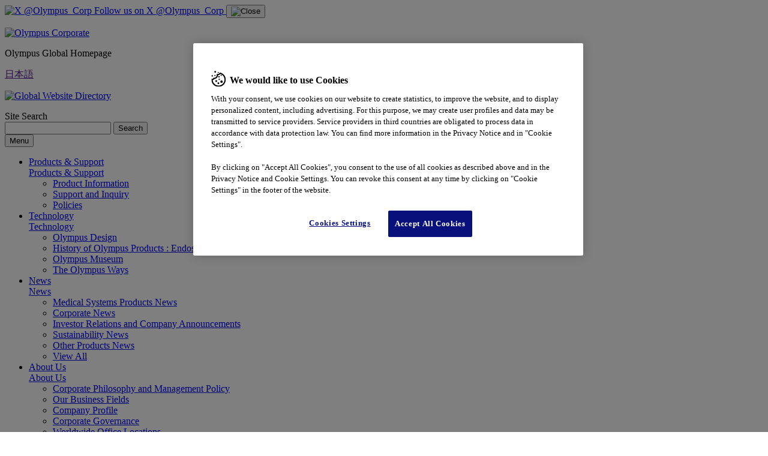

--- FILE ---
content_type: text/html
request_url: https://www.olympus-global.com/company/profile/officer/tetsuo_kobayashi.html?page=company
body_size: 4585
content:
<!DOCTYPE html>
<html lang="en" class="static">
<head>
<meta charset="utf-8">
<meta name="viewport" content="width=device-width,initial-scale=1">
<meta name="format-detection" content="telephone=no,email=no,address=no">
<meta name="keywords" content="Tetsuo Kobayashi,Profile,Company Profile,About Us,OLYMPUS">
<meta name="description" content="">
<title>Profile (Tetsuo Kobayashi) : Top Management : OLYMPUS</title>
<link rel="apple-touch-icon" href="/shared/images/icon-webclip-01.png">
<link rel="stylesheet" href="/shared/style/common.css?250912a">
<!-- Adobe Tag Manager --><script src="https://assets.adobedtm.com/29ec0e1ed971/aa5b71ab37f7/launch-e6ac3c851082.min.js" async></script><!-- End Adobe Tag Manager -->
<script src="/shared/script/init.js"></script>
<script src="/shared/script/modernizr.min.js"></script>
<!--[if lt IE 9]>
<script src="/shared/script/html5shiv.min.js"></script>
<![endif]-->

<!-- Google Tag Manager --><script>(function(w,d,s,l,i){w[l]=w[l]||[];w[l].push({'gtm.start':new Date().getTime(),event:'gtm.js'});var f=d.getElementsByTagName(s)[0],j=d.createElement(s),dl=l!='dataLayer'?'&l='+l:'';j.async=true;j.src='https://www.googletagmanager.com/gtm.js?id='+i+dl;f.parentNode.insertBefore(j,f);})(window,document,'script','dataLayer','GTM-W8Q6SB');</script><!-- End Google Tag Manager -->
</head>
<body>



<!-- Google Tag Manager (noscript) --><noscript><iframe src="https://www.googletagmanager.com/ns.html?id=GTM-W8Q6SB" height="0" width="0" style="display:none;visibility:hidden"></iframe></noscript><!-- End Google Tag Manager (noscript) -->

<div id="page">

<!--I-SEARCH_EXCEPT_START-->
<header id="header">
<div class="header-app header-app-closed">
<a href="https://twitter.com/Olympus_Corp" target="_blank" rel="noopener noreferrer">
<span><img src="/shared/images/appli_x_180_180.png" class="app-icon" alt="X @Olympus_Corp"></span>
<span>Follow us on X @Olympus_Corp</span>
</a>
<button class="header-app-close"><img src="/shared/images/icon-cross-02.png" alt="Close"></button>
</div>

<div class="header-inner">
<p class="header-logo"><a href="/" title="Olympus Global Homepage"><img src="/shared/images/ci-logo-01.png" alt="Olympus Corporate"></a></p>
<p class="header-sitename">Olympus Global Homepage</p>

<div class="header-item">
<p class="header-interlink"><a href="" lang="ja">日本語</a></p>
<p class="header-language" lang="en"><a href="/directory/index.html?20210210a" hreflang="en" onclick="return false;" role="button" aria-pressed="false" aria-expanded="false"><img src="/shared/images/icon-globe-01.png" alt="Global Website Directory"></a></p>
<form action="/search/" method="get" accept-charset="utf-8" name="SearchForm" class="header-search">
<div class="label"><span class="label-inner"><span>Site Search</span></span></div>
<div class="header-search-input" id="header-search">
<input type="hidden" name="charset" value="utf-8">
<input type="hidden" name="ie" value="u">
<input type="hidden" name="domain" value="gcien">
<div class="header-search-input-inner">
<input type="search" name="kw" maxlength="1991" autocomplete="off" class="input" id="header-search-input-text" aria-label="Site Search">
<button type="submit" class="submit">Search</button>
</div>
</div>
</form>
</div>

<button type="button" class="header-item-menu"><span>Menu</span></button>
</div>
<nav id="nav-global" aria-label="primary navigation">
<ul class="nav-primary">
<li class="products"><a href="/products/">Products &amp; Support</a>
<div class="submenu" aria-label="Products&Support Submenu">
<div class="submenu-inner">
<div class="submenu-top"><a href="/products/">Products &amp; Support</a></div>
<div class="submenu-box">
<div class="col1">
<div class="col-inner">
<ul class="list-link col3">
<li><a href="/products/">Product Information</a></li>
<li><a href="/products/support.html">Support and Inquiry</a></li>
<li><a href="/products/policy.html">Policies</a></li>
</ul>
</div>
</div>
</div>
</div>
</div>
</li>
<li class="technology"><a href="/technology/?page=technology">Technology</a>
<div class="submenu" aria-label="Technology Submenu">
<div class="submenu-inner">
<div class="submenu-top"><a href="/technology/?page=technology">Technology</a></div>
<div class="submenu-box">
<div class="col1">
<div class="col-inner">
<ul class="list-link col4">
<li><a href="/technology/design/?page=technology_design">Olympus Design</a></li>
<li><a href="/technology/museum/?page=technology">History of Olympus Products : Endoscopes</a></li>
<li><a href="/technology/olympusmuseum/?page=technology_zuikodoh">Olympus Museum</a></li>
<li><a href="/technology/way/?page=technology_way">The Olympus Ways</a></li>
</ul>
</div>
</div>
</div>
</div>
</div>
</li>
<li class="news"><a href="/news/">News</a>
<div class="submenu" aria-label="News Submenu">
<div class="submenu-inner">
<div class="submenu-top"><a href="/news/">News</a></div>
<div class="submenu-box">
<div class="col1">
<div class="col-inner">
<ul class="list-link">
<li><a href="/news/medical/">Medical Systems Products News</a></li>
<li><a href="/news/company/">Corporate News</a></li>
<li><a href="/news/ir/">Investor Relations and Company Announcements</a></li>
</ul>
</div>
</div>
<div class="col1">
<div class="col-inner">
<ul class="list-link">
<li><a href="/news/csr/">Sustainability News</a></li>
<li><a href="/news/other/">Other Products News</a></li>
</ul>
</div>
</div>
<div class="col1">
<div class="col-inner">
<ul class="list-btn">
<li><a href="/news/release/">View All</a></li>
</ul>
</div>
</div>
</div>
</div>
</div>
</li>
<li class="company"><a href="/company/?page=company">About Us</a>
<div class="submenu" aria-label="About Us Submenu">
<div class="submenu-inner">
<div class="submenu-top"><a href="/company/?page=company">About Us</a></div>
<div class="submenu-box">
<div class="col1">
<div class="col-inner">
<ul class="list-link col4">
<!-- 20241028
<li><a href="/company/message/?page=company">Message from the President</a></li>
-->
<li><a href="/company/philosophy/?page=company">Corporate Philosophy and Management Policy</a></li>
<li><a href="/company/profile/business.html?page=company">Our Business Fields</a></li>
<li><a href="/company/profile/?page=company">Company Profile</a></li>
<li><a href="/company/governance/?page=company">Corporate Governance</a></li>
<li><a href="/company/base/?page=company">Worldwide Office Locations</a></li>
<li><a href="/company/milestones/?page=company" class="noborder">Milestones</a></li>
<li><a href="/company/truetolife/?page=company">True to Life</a></li>
<li><a href="/company/profile/brochure.html?page=company">Company Presentation</a></li>
</ul>
</div>
</div>
</div>
</div>
</div>
</li>
<li class="ir"><a href="/ir/?page=ir">Investors</a>
<div class="submenu" aria-label="Investors Submenu">
<div class="submenu-inner">
<div class="submenu-top"><a href="/ir/?page=ir">Investors</a></div>
<div class="submenu-box">
<div class="col1">
<div class="col-inner">
<ul class="list-link">
<li><a href="/ir/policy/?page=ir">Management Policies</a></li>
<li><a href="/ir/data/?page=ir">IR Library</a></li>
<li><a href="/ir/stock/?page=ir">Stock Information</a></li>
<li><a href="/ir/summary/?page=ir">Financial Data</a></li>
</ul>
</div>
</div>
<div class="col1">
<div class="col-inner">
<ul class="list-link">
<li><a href="/ir/esg/?page=ir">ESG</a></li>
<li><a href="/ir/individual/?page=ir">About Us</a></li>
<li><a href="/ir/data/investor-events.html?page=ir">Investor Events</a></li>
<li><a href="/ir/calendar.html?page=ir">IR Calendar</a></li>
</ul>
</div>
</div>
<div class="col1">
<div class="col-inner">
<ul class="list-btn">
<li><a href="/ir/data/brief/?page=ir">Financial Results</a></li>
<li><a href="/news/ir/?page=ir">Corporate Disclosure and Investor News</a></li>
<li><a href="/ir/data/integratedreport/?page=ir">Integrated Report</a></li>
</ul>
</div>
</div>
</div>
</div>
</div>
</li>
<li class="csr"><a href="/csr/?page=csr">Sustainability</a>
<div class="submenu" aria-label="Sustainability Submenu">
<div class="submenu-inner">
<div class="submenu-top"><a href="/csr/?page=csr">Sustainability</a></div>
<div class="submenu-box">
<div class="col1">
<div class="col-inner">
<dl class="list-desc">
<dt class="hide-sp">Olympus Group ESG</dt>
<dd>
<ul class="list-link col1">
<!-- 20241028
<li><a href="/csr/message/?page=csr">Message from Management</a></li>
-->
<li><a href="/csr/esg/?page=csr">Basic Concept and Governance System</a></li>
<li><a href="/csr/strategy/?page=csr">ESG Strategy</a></li>
<li><a href="/csr/materiality/?page=csr">Materiality Topics</a></li>
</ul>
</dd>
</dl>
</div>
</div>
<div class="col1">
<div class="col-inner">
<dl class="list-desc">
<dt class="hide-sp">ESG Policies and Initiativs</dt>
<dd>
<ul class="list-link col1">
<li><a href="/csr/environment/?page=csr">Environment</a></li>
<li><a href="/csr/social/?page=csr">Social</a></li>
<li><a href="/csr/governance/?page=csr">Governance</a></li>
</ul>
</dd>
</dl>
</div>
</div>
<div class="col1">
<div class="col-inner">
<dl class="list-desc">
<dt class="hide-sp">Related information</dt>
<dd>
<ul class="list-link col1">
<li><a href="/csr/esg-data/?page=csr">ESG Data</a></li>
<li><a href="/csr/gri/?page=csr">GRI Content Index</a></li>
<li><a href="/csr/download/?page=csr">Sustainability Library</a></li>
</ul>
</dd>
</dl>
<ul class="list-btn" style="margin-top:80px;">
<li><a href="/news/csr/" class="noborder">News</a></li>
</ul>
</div>
</div>
</div>
</div>
</div>
</li>
<li class="recruit"><a href="/recruit/">Career</a>
</li>  
</ul>
</nav>

<!-- /#header --></header>
<!--I-SEARCH_EXCEPT_END-->

<!--I-SEARCH_EXCEPT_START-->
<div class="floating-local-nav-outer">
<nav id="floating-local-nav" aria-label="secondary navigation">
<div class="floating-local-nav-inner">
<p class="floating-local-nav-category"><a href="/company/?page=company" class="floating-local-nav-button floating-local-nav-button-arrowR"><span>ABOUT US</span></a></p>
<button type="button" class="floating-local-nav-item-menu"><span>Menu</span></button>
<ul class="floating-local-nav-primary" aria-expanded="false">
<li><a href="/company/philosophy/?page=company" class="floating-local-nav-button floating-local-nav-button-arrowB"><span>Corporate Philosophy and Management Policy</span></a>
<div class="floating-local-nav-submenu" aria-label="Corporate Philosophy and Management Policy Submenu">
<div class="floating-local-nav-submenu-inner">
<ul class="list-link col3">
<!-- 20241028
<li><a href="/company/message/?page=company">Message from the President</a></li>
-->
<li><a href="/company/philosophy/philosophy.html?page=company">Corporate Philosophy</a></li>
<li><a href="/company/philosophy/strategy.html?page=company">Corporate Strategy</a></li>
<li><a href="/company/philosophy/code.html?page=company">Olympus Global Code of Conduct</a></li>
</ul>
</div>
</div>
</li>
<li><a href="/company/profile/?page=company" class="floating-local-nav-button floating-local-nav-button-arrowB"><span>Company Profile</span></a>
<div class="floating-local-nav-submenu" aria-label="Company Profile Submenu">
<div class="floating-local-nav-submenu-inner">
<ul class="list-link col3">
<li><a href="/company/profile/?page=company">Company Profile</a></li>
<li><a href="/company/profile/top.html?page=company">Company Outline</a></li>
<li><a href="/company/profile/officer/?page=company">Top Management</a></li>
<li><a href="/company/profile/business.html?page=company">Our Business Fields</a></li>
<li><a href="/company/profile/facts-figures/?page=company">Facts &amp; Figures</a></li>
<li><a href="/company/profile/movie/?page=company">Featured Videos</a></li>
<li><a href="/company/profile/symbol.html?page=company">The Olympus Communication Symbol</a></li>
<li><a href="/company/profile/brochure.html?page=company">Company Presentation</a></li>
</ul>
</div>
</div>
</li>
<li><a href="/company/governance/?page=company" class="floating-local-nav-button floating-local-nav-button-arrowB"><span>Corporate Governance</span></a>
<div class="floating-local-nav-submenu" aria-label="Corporate Governance Submenu">
<div class="floating-local-nav-submenu-inner">
<ul class="list-link col3">
<li><a href="/company/governance/?page=company">Corporate Governance</a></li>
<li><a href="/company/governance/structure.html?page=company">Corporate Governance Structure</a></li>
<li><a href="/company/governance/board.html?page=company">Board of Directors</a></li>
<li><a href="/company/governance/control.html?page=company">Internal Control System</a></li>
</ul>
</div>
</div>
</li>
<li><a href="/company/base/?page=company" class="floating-local-nav-button floating-local-nav-button-arrowB"><span>Worldwide Office Locations</span></a>
<div class="floating-local-nav-submenu" aria-label="Worldwide Office Locations Submenu">
<div class="floating-local-nav-submenu-inner">
<ul class="list-link col3">
<li><a href="/company/base/?page=company">Worldwide Office Locations</a></li>
<li><a href="/company/base/office.html?page=company">Locations in Japan</a></li>
<li><a href="/company/base/grouplist/asia.html?page=company">Group Companies</a></li>
<li><a href="/company/base/distributor/?page=company">Service Stations and Distributors in Asia Pacific</a></li>
</ul>
</div>
</div>
</li>
<li><a href="/company/milestones/?page=company" class="floating-local-nav-button floating-local-nav-button-arrowB"><span>Milestones</span></a>
<div class="floating-local-nav-submenu" aria-label="Milestones Submenu">
<div class="floating-local-nav-submenu-inner">
<ul class="list-link col3">
<li><a href="/company/milestones/?page=company">Milestones</a></li>
<li><a href="/company/milestones/founding.html?page=company">Founding of Olympus</a></li>
<li><a href="/company/milestones/history/01.html?page=company">Olympus Chronology</a></li>
<li><a href="/company/milestones/logo.html?page=company">The Olympus Logo History</a></li>
</ul>
</div>
</div>
</li>
<li><a href="/company/truetolife/?page=company" class="floating-local-nav-button floating-local-nav-button-arrowB"><span>True to Life</span></a>
<div class="floating-local-nav-submenu" aria-label="Milestones Submenu">
<div class="floating-local-nav-submenu-inner">
<ul class="list-link col3">
<li><a href="/company/truetolife/?page=company">True to Life</a></li>
<li><a href="/company/truetolife/stories/?page=company">Stories</a></li>
</ul>
</div>
</div>
</li>
</ul>
</div>
</nav>
</div>
<!--I-SEARCH_EXCEPT_END-->


<div class="breadcrumb">
<ol>
<li><a href="/">HOME</a></li>
<li><a href="/company/?page=company">About Us</a></li>
<li><a href="/company/profile/?page=company">Company Profile</a></li>
<li><a href="/company/profile/officer/?page=company">Top Management</a></li>
<li><em>Profile (Tetsuo Kobayashi)</em></li>
</ol>
</div>

<main id="main">

<h1 class="hdg-page-01"><span><span>Profile (Tetsuo Kobayashi)</span></span></h1>

<div class="area-content">
<div class="area-content-inner">

<ul class="list-person-01">
<li>
<div class="text">
<p class="name"><span class="position">Executive Officer and Chief Manufacturing and Supply Officer</span> <b>Tetsuo Kobayashi</b></p>
<p class="birth">Date of birth: June 17, 1960</p>
</div>
<div class="img"><img src="/company/profile/officer/images/index-26.jpg" alt=""></div>
</li>
</ul>

<table class="tbl-data-01">
<tbody>
<tr>
<th>April 2024</th>
<td>Director, Olympus (China) Co., Ltd.</td>
</tr>  
<tr>
<th class="w20">April 2022</th>
<td>
<ul class="list-bullet-01">
<li>Executive Officer, Chief Manufacturing and Supply Officer, Olympus Corporation (present)</li>
<li>Director, Olympus Medical Systems Corporation (present)</li>
</ul>
</td>
</tr>
<tr>
<th>April 2021</th>
<td>Chief Strategy Officer, Olympus Corporation</td>
</tr>
<tr>
<th>April 2020</th>
<td>Administrative Board, Olympus Europa Management SE, Germany</td>
</tr>
<tr>
<th>April 2019</th>
<td>Office of Chief Executive Officer, Olympus Corporation</td>
</tr>
<tr>
<th>February 2019</th>
<td>Division Manager, Management Division, Olympus Corporation</td>
</tr>
<tr>
<th>May 2016</th>
<td>Executive Vice President, Olympus Corporation of the Americas</td>
</tr> 
<tr>
<th>July 2013</th>
<td>Division Manager, Finance Division, Olympus Corporation</td>
</tr>
<tr>
<th>April 2012</th>
<td>
<ul class="list-bullet-01">
<li>Corporate Officer, Olympus Corporation</li>
<li>Division Manager, Group Management Division, Olympus Corporation</li>
<li>Director, Olympus Logitex Co., Ltd.</li>
</ul>
</td>
</tr>
<tr>
<th>April 2011</th>
<td>Division Manager, Business Structure Reformation Division, Olympus Corporation</td>
</tr>
<tr>
<th>April 2009</th>
<td>Division Manager, Management Division, Olympus Medical Systems Corporation</td>
</tr>
<tr>
<th>April 2006</th>
<td>General Manager, Corporate Planning Division, Olympus Medical Systems Corporation</td>
</tr>
<tr>
<th>April 2005</th>
<td>General Manager, Business Planning Division, Olympus Medical Systems Corporation</td>
</tr>
<tr>
<th>April 1983</th>
<td>Joined Olympus Optical Co., Ltd.<br>(Currently Olympus Corporation)</td>
</tr>
</tbody>
</table>

<p><a href="/company/profile/officer/?page=company" class="link-text-01">Top Management</a></p>

</div>
</div>

<aside id="nav-local">

<!--I-SEARCH_EXCEPT_START-->
<ul class="nav-local-01 lower-01">
<li><a href="/company/profile/top.html?page=company">Company Outline</a></li>
<li><a href="/company/profile/officer/?page=company">Top Management</a></li>
<li><a href="/company/profile/business.html?page=company">Our Business Fields</a></li>
<li><a href="/company/profile/facts-figures/?page=company">Facts &amp; Figures</a></li>
<li><a href="/company/profile/symbol.html?page=company">The Olympus Communication Symbol</a></li>
<li><a href="/company/profile/brochure.html?page=company">Company Presentation</a></li>
</ul>
<!--I-SEARCH_EXCEPT_END-->


<!--I-SEARCH_EXCEPT_START-->
<ul class="nav-local-01">
<!-- 20241028
<li><a href="/company/message/?page=company">Message from the President</a></li>
-->
<li><a href="/company/philosophy/?page=company">Corporate Philosophy and Management Policy</a></li>
<li><a href="/company/profile/?page=company">Company Profile</a></li>
<li><a href="/company/governance/?page=company">Corporate Governance</a></li>
<li><a href="/company/base/?page=company">Worldwide Office Locations</a></li>
<li><a href="/company/milestones/?page=company">Milestones</a></li>
<li><a href="/company/truetolife/?page=company">True to Life</a></li>
<li><a href="https://contact.olympus.co.jp/webapp/form/20709_nqeb_13/index.do">Olympus Corporate Activities Contact Form</a></li>
</ul>
<!--I-SEARCH_EXCEPT_END-->

</aside>

<!-- /#main --></main>

<!--I-SEARCH_EXCEPT_START-->
<footer id="footer">
<p class="footer-pagetop"><a href="#page"><span>BACK TO TOP</span></a></p>
<div class="footer-inner">
<ul class="footer-toggle-01">
<li><a href="/socialmedia/"><span>Official Social Media Accounts<img src="/shared/images/icon-x-01.jpg" alt="X(twitter)" class="link-icon"><img src="/shared/images/icon-linkedin-01.jpg" alt="LinkedIn" class="link-icon"><img src="/shared/images/icon-youtube-02.jpg" alt="Youtube" class="link-icon"><img src="/shared/images/icon-facebook-02.jpg" alt="facebook" class="link-icon"><img src="/shared/images/icon-instagram-02.jpg" alt="instagram" class="link-icon"></span></a></li>
<li><a href="/socialmedia/term.html"><span>Official Social Media Accounts Terms of Use</span></a></li>
<li><span class="ui">Explore Other Contents</span>
<div class="content">
<ul class="footer-link-01">
<li><a href="/products/">Products &amp; Support</a>
<ul>
<li><a href="/products/">Product Information</a></li>
<li><a href="/products/support.html">Support and Inquiry</a></li>
<li><a href="/products/policy.html">Policies</a></li>
<li><a href="/products/medical/index.html">Medical System Products</a></li>
</ul>
</li>
<li><a href="/technology/?page=technology">Technology</a>
<ul>
<li><a href="/technology/design/?page=technology_design">Olympus Design</a></li>
<li><a href="/technology/museum/?page=technology">History of Olympus Products : Endoscopes</a></li>
<li><a href="/technology/olympusmuseum/?page=technology_zuikodoh">Olympus Museum</a></li>
<li><a href="/technology/way/?page=technology_way">The Olympus Ways</a></li>
</ul>
</li>
<li><a href="/news/">News</a>
<ul>
<li><a href="/news/release/">All News</a></li>
<li><a href="/news/medical/">Medical Systems Products News</a></li>
<li><a href="/news/company/">Corporate News</a></li>
<li><a href="/news/ir/">Investor Relations and Company Announcements</a></li>
<li><a href="/news/csr/">Sustainability News</a></li>
<li><a href="/news/other/">Other Products News</a></li>
</ul>
</li>
<li><a href="/company/?page=company">About Us</a>
<ul>
<!-- 20241028
<li><a href="/company/message/?page=company">Message from the President</a></li>
-->
<li><a href="/company/philosophy/?page=company">Corporate Philosophy and Management Policy</a></li>
<li><a href="/company/profile/?page=company">Company Profile</a></li>
<li><a href="/company/governance/?page=company">Corporate Governance</a></li>
<li><a href="/company/base/?page=company">Worldwide Office Locations</a></li>
<li><a href="/company/milestones/?page=company">Milestones</a></li>
<li><a href="/company/truetolife/?page=company">True to Life</a></li>
</ul>
</li>
<li><a href="/ir/?page=ir">Investors</a>
<ul>
<li><a href="/ir/?page=ir">Investors</a></li>
<li><a href="/ir/policy/?page=ir">Management Policies</a></li>
<li><a href="/ir/data/?page=ir">IR Library</a></li>
<li><a href="/ir/stock/?page=ir">Stock Information</a></li>
<li><a href="/ir/summary/?page=ir">Financial Data</a></li>
<li><a href="/ir/esg/?page=ir">ESG</a></li>
<li><a href="/ir/individual/?page=ir">About Us</a></li>
<li><a href="/ir/data/investor-events.html?page=ir">Investor Events</a></li>
<li><a href="/ir/calendar.html?page=ir">IR Calendar</a></li>
<li><a href="/ir/data/brief/?page=ir">Financial Results</a></li>
<li><a href="/news/ir/?page=ir">Corporate Disclosure and Investor News</a></li>
<li><a href="/ir/data/integratedreport/?page=ir">Integrated</a></li>
</ul>
</li>
<li><a href="/csr/?page=csr">Sustainability</a>
<ul>
<!-- 20241028
<li><a href="/csr/message/?page=csr">Message from Management</a></li>
-->
<li><a href="/csr/esg/?page=csr">Basic Concept and Governance System</a></li>
<li><a href="/csr/strategy/?page=csr">ESG Strategy</a></li>
<li><a href="/csr/materiality/?page=csr">Materiality Topics</a></li>
<li><a href="/csr/environment/?page=csr">Environment</a></li>
<li><a href="/csr/social/?page=csr">Social</a></li>
<li><a href="/csr/governance/?page=csr">Governance</a></li>
<li><a href="/csr/gri/?page=csr">GRI Content Index</a></li>
<li><a href="/csr/download/?page=csr">Sustainability Library</a></li>
<li><a href="/news/csr/">News</a></li>
</ul>
</li>
<li><a href="/recruit/">Career</a></li>  
</ul>
</div>
</li>
</ul>

<div class="footer-link-02-wrapper">
<ul class="footer-link-02">
<li><a href="/products/contact/">Contact Us</a></li>
<li><a href="/sitemap.html">Sitemap</a></li>
<li><a href="/products/terms/">Terms of Use</a></li>
<li><a href="/privacy/">Privacy Notice</a></li>
<li><a href="#!" class="ot-sdk-show-settings">Cookies Settings</a></li>
</ul>

<p class="footer-copyright"><small>© 2025 Olympus Corporation</small></p>
</div>

</div>
<!-- /#footer --></footer>
<!--I-SEARCH_EXCEPT_END-->


<!-- /#page --></div>

<!--[if lt IE 9]>
<script src="//ajax.googleapis.com/ajax/libs/jquery/1.12.4/jquery.min.js"></script>
<![endif]-->
<!--[if gt IE 8]><!-->
<script src="//ajax.googleapis.com/ajax/libs/jquery/2.2.4/jquery.min.js"></script>
<!--<![endif]-->
<script>
window.jQuery || document.write("<script type=\"text/javascript\" src=\"/shared/script/jquery-1.12.4.min.js\"><\/script>");
</script>
<script src="/shared/script/common.js?250120a"></script>

</body>
</html>


--- FILE ---
content_type: application/x-javascript
request_url: https://assets.adobedtm.com/29ec0e1ed971/aa5b71ab37f7/09ec141fee08/RCc6f89f29d2ee43ac94690f18609d30e9-source.min.js
body_size: 52
content:
// For license information, see `https://assets.adobedtm.com/29ec0e1ed971/aa5b71ab37f7/09ec141fee08/RCc6f89f29d2ee43ac94690f18609d30e9-source.js`.
_satellite.__registerScript('https://assets.adobedtm.com/29ec0e1ed971/aa5b71ab37f7/09ec141fee08/RCc6f89f29d2ee43ac94690f18609d30e9-source.min.js', "_satellite.track(\"AddDataLayerIfMissing\"),_satellite.track(\"ApproveAdobeOptInCategoriesByCookieConsent\"),_satellite.track(\"AllPagesTrack\",{single_page_app:!1});");

--- FILE ---
content_type: application/x-javascript
request_url: https://assets.adobedtm.com/29ec0e1ed971/aa5b71ab37f7/09ec141fee08/RC43634adfe5124b839a8e7086302f981a-source.min.js
body_size: 916
content:
// For license information, see `https://assets.adobedtm.com/29ec0e1ed971/aa5b71ab37f7/09ec141fee08/RC43634adfe5124b839a8e7086302f981a-source.js`.
_satellite.__registerScript('https://assets.adobedtm.com/29ec0e1ed971/aa5b71ab37f7/09ec141fee08/RC43634adfe5124b839a8e7086302f981a-source.min.js', "var channel=\"[n/a]\",languageCountry=function(){var a=document.querySelector(\"html\").getAttribute(\"lang\");return[\"string\"==typeof a?a.substr(0,2):\"[n/a]\",\"string\"==typeof a&&5===a.length?a.substr(3,2):\"[n/a]\"]}(),getPageNameFromBreadcrumbNavigation=function(a){var e=\"\";return Array.from(document.querySelectorAll(a)).forEach((function(a,t){e=e+(t>0?\" || \":\"\")+a.textContent.trim()})),e=\"\"===e?document.title:e},getPageNameFromPathname=function(){return location.pathname.length>1?location.pathname.substring(1,location.pathname.length-1).replace(/\\//g,\" || \"):document.title};switch(location.hostname){case\"idp.sta-my.olympus.com\":case\"idp.my.olympus.com\":channel=\"OCA Customer Portal\";break;case\"olympus-medical.jp\":case\"asm.my.olympus.com\":case\"www.olympus-medical.jp\":case\"prod-www.olympus-medical.jp\":case\"stg-www.olympus-medical.jp\":case\"dev-www.olympus-medical.jp\":case\"system.olympus-medical.jp\":case\"stg-system.olympus-medical.jp\":case\"dev-system.olympus-medical.jp\":case\"ma.olympus-medical.jp\":case\"oly-medical.soundcream.net\":channel=\"OJ Medical Website\";break;case\"olympus.co.kr\":case\"www.olympus.co.kr\":channel=\"APAC Olympus Korea Corporate Website\";break;case\"www.olympus.co.jp\":case\"www.olympus-global.com\":channel=\"Global Corporate Website\";break;case\"test-eu.olympus.eu\":case\"www.olympus-europa.com\":channel=\"EMEA Medical Website\";break;case\"cdn.aws.olympus.eu\":case\"poc-analytics.netlify.app\":channel=\"Global Web Analytics Test\";break;case\"bphtherapy.com\":channel=\"bph Therapy iTinde\";break;case\"olympus.de\":channel=\"Medical EU\";break;case\"test-eu.olympus.de\":channel=\"Medical EU test\"}window.OLY=window.OLY||{},OLY.globalDataLayer={site:{country:\"[n/a]\",language:\"[n/a]\",currency:\"[n/a]\",channel:channel},page:{id:\"[n/a]\",name:\"[n/a]\",version:\"[n/a]\"}},\"OCA Customer Portal\"===OLY.globalDataLayer.site.channel?(OLY.globalDataLayer.site.language=languageCountry[0],OLY.globalDataLayer.site.country=languageCountry[1],OLY.globalDataLayer.page.name=function(){var a=\"\";return Array.from(document.querySelectorAll(\"*#transfer h1, *#transfer h2, *#transfer h3, *#transfer h4\")).forEach((function(e){a+=e.textContent})),\"\"===a?\"Log in to MyOlympus / Reset Password\":a}()):\"OJ Medical Website\"===OLY.globalDataLayer.site.channel?(OLY.globalDataLayer.site.language=languageCountry[0],OLY.globalDataLayer.site.country=\"JP\",OLY.globalDataLayer.page.name=getPageNameFromBreadcrumbNavigation(\"ol.breadcrumb li\")):\"APAC Olympus Korea Corporate Website\"===OLY.globalDataLayer.site.channel?(OLY.globalDataLayer.site.language=languageCountry[0],OLY.globalDataLayer.site.country=\"KR\",OLY.globalDataLayer.page.name=getPageNameFromBreadcrumbNavigation(\"div#content div.location a, div#content div.location strong\")):\"Global Corporate Website\"===OLY.globalDataLayer.site.channel?(OLY.globalDataLayer.site.language=languageCountry[0],OLY.globalDataLayer.site.country=\"www.olympus.co.jp\"===location.hostname?\"JP\":\"GLOBAL\",OLY.globalDataLayer.page.name=getPageNameFromBreadcrumbNavigation(\"div#page div.breadcrumb:not(.reprise) li\")):\"EMEA Medical Website\"===OLY.globalDataLayer.site.channel&&(OLY.globalDataLayer.site.language=languageCountry[0],OLY.globalDataLayer.site.country=\"EU\"===location.hostname,OLY.globalDataLayer.page.name=getPageNameFromBreadcrumbNavigation(\"div#top > div.breadcrumb > div.container > ul > li\"));");

--- FILE ---
content_type: application/x-javascript
request_url: https://assets.adobedtm.com/29ec0e1ed971/aa5b71ab37f7/launch-e6ac3c851082.min.js
body_size: 110696
content:
// For license information, see `https://assets.adobedtm.com/29ec0e1ed971/aa5b71ab37f7/launch-e6ac3c851082.js`.
window._satellite=window._satellite||{},window._satellite.container={buildInfo:{minified:!0,buildDate:"2025-10-27T06:38:40Z",turbineBuildDate:"2024-08-22T17:32:44Z",turbineVersion:"28.0.0"},environment:{id:"EN5671df1dba3948428a7278f992a4aa51",stage:"production"},dataElements:{Consent_Cookie:{modulePath:"core/src/lib/dataElements/cookie.js",settings:{name:"OptanonConsent"}},Form_info1:{defaultValue:"[n/a]",modulePath:"core/src/lib/dataElements/javascriptVariable.js",settings:{path:"OLY.globalDataLayer.form.info1"}},Page_Type:{defaultValue:"[n/a]",storageDuration:"pageview",modulePath:"core/src/lib/dataElements/customCode.js",settings:{source:function(){var e=_satellite.getVar("OLY_GlobalDataLayer_Page"),t=_satellite.getVar("ACDL Computed State - Page - First Entry");return null!==e&&"object"==typeof e&&"string"==typeof e.type&&""!==e.type?e.type:null!==t&&"object"==typeof t&&"string"==typeof t["xdm:template"]?t["xdm:template"].replace(/^.*\/(.*)$/,"$1"):void 0}}},"ACDL Computed State":{storageDuration:"pageview",modulePath:"core/src/lib/dataElements/customCode.js",settings:{source:function(){if("object"==typeof adobeDataLayer&&"function"==typeof adobeDataLayer.getState)return adobeDataLayer.getState()}}},Page_Url_Searchstring:{defaultValue:"[n/a]",storageDuration:"pageview",modulePath:"core/src/lib/dataElements/javascriptVariable.js",settings:{path:"window.location.search"}},OLY_GlobalDataLayer_Video:{storageDuration:"pageview",modulePath:"core/src/lib/dataElements/javascriptVariable.js",settings:{path:"OLY.globalDataLayer.video"}},Form_Status:{defaultValue:"[n/a]",modulePath:"core/src/lib/dataElements/javascriptVariable.js",settings:{path:"OLY.globalDataLayer.form.status"}},productSubcategory:{defaultValue:"",storageDuration:"pageview",modulePath:"core/src/lib/dataElements/javascriptVariable.js",settings:{path:"OLY.globalDataLayer.products.0.subcategory"}},Page_Referrer:{storageDuration:"pageview",modulePath:"core/src/lib/dataElements/customCode.js",settings:{source:function(){if(""!==document.referrer)return document.referrer}}},System_OnetrustActiveGroups:{defaultValue:"",modulePath:"core/src/lib/dataElements/customCode.js",settings:{source:function(){return"string"==typeof OnetrustActiveGroups?OnetrustActiveGroups:",C0001,"}}},productName:{defaultValue:"",storageDuration:"pageview",modulePath:"core/src/lib/dataElements/javascriptVariable.js",settings:{path:"OLY.globalDataLayer.products.0.name"}},Site_Language:{defaultValue:"[n/a]",modulePath:"core/src/lib/dataElements/customCode.js",settings:{source:function(){var e=_satellite.getVar("OLY_GlobalDataLayer_Site"),t=_satellite.getVar("ACDL Computed State - Site");return null!==e&&"object"==typeof e&&"string"==typeof e.language?e.language:null!==t&&"object"==typeof t&&"string"==typeof t.language?t.language:void 0}}},Products_Cart_Quantity:{storageDuration:"session",modulePath:"core/src/lib/dataElements/customCode.js",settings:{source:function(e){if("object"==typeof e&&"number"==typeof e.quantity)return e.quantity}}},sitecountry:{defaultValue:"[n/a]",storageDuration:"pageview",modulePath:"gcoe-adobe-client-data-layer/src/lib/dataElements/datalayerComputedState.js",settings:{path:"site.country"}},"ACDL Cart":{modulePath:"core/src/lib/dataElements/customCode.js",settings:{source:function(){return _satellite.getVar("ACDL Computed State - Component - Cart")}}},"ACDL Computed State - Page - First Entry":{modulePath:"core/src/lib/dataElements/customCode.js",settings:{source:function(){var e=_satellite.getVar("ACDL Computed State - Page");if(null!==e&&"object"==typeof e)for(var t in e)return e[t]}}},CustomInteraction_Type:{defaultValue:"[n/a]",modulePath:"core/src/lib/dataElements/javascriptVariable.js",settings:{path:"OLY.globalDataLayer.customInteraction.type"}},System_Custom_Link_Variables_String:{modulePath:"core/src/lib/dataElements/constant.js",settings:{value:"campaign,channel,eVar2,eVar3,eVar4,eVar10,eVar11,eVar13,eVar14,eVar15,eVar16,eVar17,eVar18,eVar19,eVar26,eVar30,eVar31,eVar32,eVar33,eVar34,eVar51,eVar52,eVar55,events,products,referrer,server"}},OLY_GlobalDataLayer_Search:{storageDuration:"pageview",modulePath:"core/src/lib/dataElements/javascriptVariable.js",settings:{path:"OLY.globalDataLayer.search"}},Search_Term:{defaultValue:"[n/a]",modulePath:"core/src/lib/dataElements/customCode.js",settings:{source:function(){var e=_satellite.getVar("OLY_GlobalDataLayer_Search");return null!==e&&"object"==typeof e&&"string"==typeof e.term&&""!==e.term?e.term:"string"==typeof location.search&&""!==location.search&&null!==location.search.match(/search_query/)?decodeURI(location.search.replace(/^(?:\?|.*&)search_query=(.*?)(?:&.*)?$/,"$1")):void 0}}},OLY_GlobalDataLayer:{storageDuration:"pageview",modulePath:"core/src/lib/dataElements/javascriptVariable.js",settings:{path:"OLY.globalDataLayer"}},System_Log:{modulePath:"core/src/lib/dataElements/customCode.js",settings:{source:function(e){console.log("*****LOG*****",e.source)}}},siteChannel:{defaultValue:"[n/a]",storageDuration:"pageview",modulePath:"gcoe-adobe-client-data-layer/src/lib/dataElements/datalayerComputedState.js",settings:{path:"site.channel"}},s_products_prodview:{defaultValue:"",storageDuration:"pageview",modulePath:"core/src/lib/dataElements/customCode.js",settings:{source:function(){if("object"==typeof OLY&&"object"==typeof OLY.globalDataLayer&&"object"==typeof OLY.globalDataLayer.products&&OLY.globalDataLayer.products.length>0){for(var e="",t=function(e){return void 0!==e&&""!==e?e.replace(/;/gi,""):""},n=0;n<OLY.globalDataLayer.products.length;n++)e+=n>0?",":"",e+=t(OLY.globalDataLayer.products[n].category),e+=" | "+t(OLY.globalDataLayer.products[n].subcategory),e+=" | "+t(OLY.globalDataLayer.products[n].name),e+=";",e+=t(OLY.globalDataLayer.products[n].sku),e+=";;;;";return e}return""}}},"ACDL Computed State - Component - Cart":{modulePath:"core/src/lib/dataElements/customCode.js",settings:{source:function(){var e=_satellite.getVar("ACDL Computed State - Component");if(null!==e&&"object"==typeof e){if("object"==typeof e.cart)return e.cart;if("object"==typeof e.orderConfirmed)return e.orderConfirmed}}}},Site_Currency:{defaultValue:"USD",modulePath:"core/src/lib/dataElements/customCode.js",settings:{source:function(){var e=_satellite.getVar("OLY_GlobalDataLayer_Site"),t=_satellite.getVar("ACDL Computed State - Site"),n="USD";return null!==e&&"object"==typeof e&&"string"==typeof e.currency?n=e.currency:null!==t&&"object"==typeof t&&"string"==typeof t.currency&&(n=t.currency),/EUR|JPY|USD/.test(n)?n:"USD"}}},Page_Version:{defaultValue:"[n/a]",storageDuration:"pageview",modulePath:"core/src/lib/dataElements/customCode.js",settings:{source:function(){var e=_satellite.getVar("OLY_GlobalDataLayer_Page"),t=_satellite.getVar("ACDL Computed State - Page - First Entry");return null!==e&&"object"==typeof e&&void 0!==e.version&&""!==e.version?String(e.version):null!==t&&"object"==typeof t?t["repo:modifyDate"]:void 0}}},pageType:{defaultValue:"[n/a]",storageDuration:"pageview",modulePath:"gcoe-adobe-client-data-layer/src/lib/dataElements/datalayerComputedState.js",settings:{path:"page.type"}},siteCountry:{defaultValue:"N/A",storageDuration:"pageview",modulePath:"gcoe-adobe-client-data-layer/src/lib/dataElements/datalayerComputedState.js",settings:{path:"site.country"}},System_Domains_Adobe_Target_Allowed:{modulePath:"core/src/lib/dataElements/customCode.js",settings:{source:function(){return/adobeaemcloud\.com|my\.olympus\.com/.test(location.hostname)}}},"ACDl-OrderConfirmation":{modulePath:"gcoe-adobe-client-data-layer/src/lib/dataElements/datalayerComputedState.js",settings:{path:"orderInfo"}},Page_Url:{defaultValue:"[n/a]",storageDuration:"pageview",modulePath:"core/src/lib/dataElements/javascriptVariable.js",settings:{path:"window.location.href"}},System_Get_Report_Suite_For_Production_Environment:{modulePath:"core/src/lib/dataElements/customCode.js",settings:{source:function(){var e="oeholympusglobalanalyticsprod",t=[];return t.push("(?:dev-my|sta-my|preview-my).olympus.com|adobeaemcloud.com"),t.push("(?:dev-www|stg-www|prod-www|stg-system).olympus-medical.jp"),t.push("cloud.news.olympus.eu"),dev_location_hostname_regexp=new RegExp(t.join("|"),"i"),dev_location_hostname_regexp.test(location.hostname)&&(e="oeholympusglobalanalyticsdev"),e}}},Custom_Name:{defaultValue:"[n/a]",modulePath:"core/src/lib/dataElements/javascriptVariable.js",settings:{path:"OLY.globalDataLayer.customInteraction.name"}},productFullCategory:{storageDuration:"pageview",modulePath:"core/src/lib/dataElements/javascriptVariable.js",settings:{path:"OLY.globalDataLayer.products.0.full_category"}},Search_Zero_Results:{modulePath:"core/src/lib/dataElements/customCode.js",settings:{source:function(){var e,t=_satellite.getVar("ACDL Computed State - Component");if("string"==typeof _satellite.getVar("Search_Term")&&"[n/a]"!==_satellite.getVar("Search_Term")){if("number"==typeof _satellite.getVar("Search_NumberOfResults"))return 0===_satellite.getVar("Search_NumberOfResults");if(null!==t&&"object"==typeof t){for(e in t)if(/^searchresults-.*-item-.*$/.test(e))return!1;return!0}}}}},productsObject:{storageDuration:"session",modulePath:"core/src/lib/dataElements/javascriptVariable.js",settings:{path:"OLY.globalDataLayer.products"}},Form_info2:{defaultValue:"[n/a]",modulePath:"core/src/lib/dataElements/javascriptVariable.js",settings:{path:"OLY.globalDataLayer.form.info2"}},"OLY root object":{defaultValue:"",modulePath:"core/src/lib/dataElements/javascriptVariable.js",settings:{path:"OLY"}},"ACDL Computed State - Site":{storageDuration:"pageview",modulePath:"core/src/lib/dataElements/customCode.js",settings:{source:function(){var e=_satellite.getVar("ACDL Computed State");if(null!==e&&"object"==typeof e&&"object"==typeof e.Site)return e.Site}}},OLY_GlobalDataLayer_Page:{storageDuration:"pageview",modulePath:"core/src/lib/dataElements/javascriptVariable.js",settings:{path:"OLY.globalDataLayer.page"}},Campaign_OLYCMP:{modulePath:"core/src/lib/dataElements/queryStringParameter.js",settings:{name:"olycmp",caseInsensitive:!0}},pageName:{defaultValue:"[n/a]",storageDuration:"pageview",modulePath:"gcoe-adobe-client-data-layer/src/lib/dataElements/datalayerComputedState.js",settings:{path:"page.name"}},productCategory:{defaultValue:"",storageDuration:"pageview",modulePath:"core/src/lib/dataElements/javascriptVariable.js",settings:{path:"OLY.globalDataLayer.products.0.category"}},"ACDL Computed State - Page":{storageDuration:"pageview",modulePath:"core/src/lib/dataElements/customCode.js",settings:{source:function(){var e=_satellite.getVar("ACDL Computed State");if(null!==e&&"object"==typeof e&&"object"==typeof e.page)return e.page}}},"ACDL Computed State - Component":{storageDuration:"pageview",modulePath:"core/src/lib/dataElements/customCode.js",settings:{source:function(){var e=_satellite.getVar("ACDL Computed State");if(null!==e&&"object"==typeof e&&"object"==typeof e.component)return e.component}}},System_Environment:{defaultValue:"",storageDuration:"pageview",modulePath:"core/src/lib/dataElements/customCode.js",settings:{source:function(){return"object"==typeof _satellite.environment&&"string"==typeof _satellite.environment.stage?_satellite.environment.stage:"production"}}},siteCurrency:{defaultValue:"[n/a]",storageDuration:"pageview",modulePath:"gcoe-adobe-client-data-layer/src/lib/dataElements/datalayerComputedState.js",settings:{path:"site.currency"}},Products_Cart:{storageDuration:"session",modulePath:"core/src/lib/dataElements/customCode.js",settings:{source:function(e){var t,n,r=_satellite.getVar("ACDL Computed State - Component - Cart"),o=0,a="";if(null!==r&&"object"==typeof r){for(t in r)for(n in r[t])a=0===a.length?a:a+",",a+=`${t.replace(/\,/g,"")};${n}|${r[t][n].name};${r[t][n].quantity};[n/a];;`,o+=Number(r[t][n].quantity);return"object"==typeof e&&e.update_products_cart_quantity&&_satellite.getVar("Products_Cart_Quantity",{quantity:o}),a}}}},Page_Name:{defaultValue:"[n/a]",storageDuration:"pageview",modulePath:"core/src/lib/dataElements/customCode.js",settings:{source:function(){var e=_satellite.getVar("OLY_GlobalDataLayer_Page"),t=_satellite.getVar("ACDL Computed State - Page - First Entry");return null!==e&&"object"==typeof e&&"string"==typeof e.name?e.name.replace(/\&amp\;/g,"&"):"string"==typeof _satellite.getVar("Page_Breadcrumb_Name")?_satellite.getVar("Page_Breadcrumb_Name"):null!==t&&"object"==typeof t&&"string"==typeof t["dc:title"]?t["dc:title"]:void 0}}},Search_Filter:{defaultValue:"[n/a]",modulePath:"core/src/lib/dataElements/customCode.js",settings:{source:function(){var e=location.search.replace(/^.*externalMaterialGroup=(.*)(?:&|$)/,"$1"),t=location.search.replace(/^.*usageType=(.*)(?:&|$)/,"$1"),n=location.search.replace(/^.*allCategories=(.*)(?:&|$)/,"$1"),r=/%23|%24|%2B|%3B|%3A|%C2%A7|%2F|%C3%A4|%C3%B6|%C3%BC|%C3%84|%C3%96|%C3%9C|%C3%9F|%20/g,o=decodeURI((e===location.search?"":e)+(t===location.search?"":t)+(n===location.search?"":n));if(_satellite.getVar("Search_Term"),o.length>0)return o.replace(r,(function(e){switch(e){case"%23":return"#";case"%24":return"$";case"%2B":return"+";case"%3B":return";";case"%3A":return":";case"%C2%A7":return"\xa7";case"%2F":return"/";case"%C3%A4":return"\xe4";case"%C3%B6":return"\xf6";case"%C3%BC":return"\xfc";case"%C3%84":return"\xc4";case"%C3%96":return"\xd6";case"%C3%9C":return"\xdc";case"%C3%9F":return"\xdf";case"%20":return" "}})).replace(/^.*?:(.*)$/,"$1")}}},Site_Channel:{defaultValue:"[n/a]",modulePath:"core/src/lib/dataElements/customCode.js",settings:{source:function(){var e=_satellite.getVar("OLY_GlobalDataLayer_Site"),t=_satellite.getVar("ACDL Computed State - Site");return null!==e&&"object"==typeof e&&"string"==typeof e.channel?e.channel:null!==t&&"object"==typeof t&&"string"==typeof t.channel&&""!==t.channel?t.channel:void 0}}},OLY_GlobalDataLayer_Form:{storageDuration:"pageview",modulePath:"core/src/lib/dataElements/javascriptVariable.js",settings:{path:"OLY.globalDataLayer.form"}},Page_Url_Pathname:{defaultValue:"[n/a]",storageDuration:"pageview",modulePath:"core/src/lib/dataElements/javascriptVariable.js",settings:{path:"window.location.pathname"}},Page_Name_Previous:{defaultValue:"[n/a]",storageDuration:"session",modulePath:"core/src/lib/dataElements/customCode.js",settings:{source:function(e){if("object"==typeof e&&e.update)return _satellite.getVar("Page_Name")}}},channel:{defaultValue:"",storageDuration:"pageview",modulePath:"core/src/lib/dataElements/javascriptVariable.js",settings:{path:"OLY.trackingObject.general.channel"}},Site_Server:{defaultValue:"[n/a]",modulePath:"core/src/lib/dataElements/javascriptVariable.js",settings:{path:"window.location.hostname"}},Form_Name:{defaultValue:"[n/a]",modulePath:"core/src/lib/dataElements/javascriptVariable.js",settings:{path:"OLY.globalDataLayer.form.name"}},Site_Country:{defaultValue:"[n/a]",modulePath:"core/src/lib/dataElements/customCode.js",settings:{source:function(){var e=_satellite.getVar("OLY_GlobalDataLayer_Site"),t=_satellite.getVar("ACDL Computed State - Site"),n=null;if(null!==e&&"object"==typeof e&&"string"==typeof e.country?n=e.country:null!==t&&"object"==typeof t&&"string"==typeof t.country&&(n=t.country),null!==n)return n.toUpperCase()}}},System_IsNotOneTrustWebscanner:{storageDuration:"pageview",modulePath:"core/src/lib/dataElements/customCode.js",settings:{source:function(){return!/^.*OneTrustBot.*$/.test(navigator.userAgent)}}},productVirtpagename:{defaultValue:"",storageDuration:"pageview",modulePath:"core/src/lib/dataElements/javascriptVariable.js",settings:{path:"OLY.globalDataLayer.products.0.virtpagename"}},System_Debug_Info:{modulePath:"core/src/lib/dataElements/customCode.js",settings:{source:function(){return navigator.userAgent}}},OLY_FormHandler:{storageDuration:"pageview",modulePath:"core/src/lib/dataElements/javascriptVariable.js",settings:{path:"OLY.formHandler"}},System_Cookie_OptanonConsent:{modulePath:"core/src/lib/dataElements/cookie.js",settings:{name:"OptanonConsent"}},Search_NumberOfResults:{defaultValue:"[n/a]",modulePath:"core/src/lib/dataElements/customCode.js",settings:{source:function(){var e=_satellite.getVar("OLY_GlobalDataLayer_Search");if(null!==e&&"object"==typeof e&&void 0!==e.numberofresults&&""!==e.numberofresults)return Number(e.numberofresults)}}},Campaign_ICID:{modulePath:"core/src/lib/dataElements/customCode.js",settings:{source:function(){var e=/^\?(?:.*?&)?icid=(.*?)(?:&.*)?$/,t=/%3B|%3A|%C2%A7|%24|%2F|%C3%A4|%C3%B6|%C3%BC|%C3%84|%C3%96|%C3%9C|%C3%9F|%20/g,n=decodeURI(location.search.replace(e,"$1"));if(e.test(location.search))return n.replace(t,(function(e){switch(e){case"%3B":return";";case"%3A":return":";case"%C2%A7":return"\xa7";case"%24":return"$";case"%2F":return"/";case"%C3%A4":return"\xe4";case"%C3%B6":return"\xf6";case"%C3%BC":return"\xfc";case"%C3%84":return"\xc4";case"%C3%96":return"\xd6";case"%C3%9C":return"\xdc";case"%C3%9F":return"\xdf";case"%20":return" "}}))}}},OLY_GlobalDataLayer_CustomInteraction:{storageDuration:"pageview",modulePath:"core/src/lib/dataElements/javascriptVariable.js",settings:{path:"OLY.globalDataLayer.customInteraction"}},Custom_Type:{defaultValue:"[n/a]",modulePath:"core/src/lib/dataElements/javascriptVariable.js",settings:{path:"OLY.globalDataLayer.customInteraction.type"}},siteLanguage:{defaultValue:"[n/a]",storageDuration:"pageview",modulePath:"gcoe-adobe-client-data-layer/src/lib/dataElements/datalayerComputedState.js",settings:{path:"site.language"}},Search_Result_Active_Elements:{modulePath:"core/src/lib/dataElements/customCode.js",settings:{source:function(){var e,t,n=_satellite.getVar("ACDL Computed State - Component"),r=[];if(null!==n&&"object"==typeof n)for(e in n)null!==(t=document.querySelector('*[aria-controls^="'+e+'-tabpanel"]'))&&r.push(t);if(r.length>0)return r}}},Form_Type:{defaultValue:"[n/a]",modulePath:"core/src/lib/dataElements/javascriptVariable.js",settings:{path:"OLY.globalDataLayer.form.type"}},Consent_State:{modulePath:"core/src/lib/dataElements/customCode.js",settings:{source:function(){var e={ecid:!1,aa:!1};try{unescape(_satellite.cookie.get("OptanonConsent")||"").indexOf("C0002:1")>-1&&(e.ecid=e.aa=!0)}catch(e){}return e}}},Page_Url_Hash:{defaultValue:"[n/a]",modulePath:"core/src/lib/dataElements/javascriptVariable.js",settings:{path:"window.location.hash"}},Campaign_ACID:{modulePath:"core/src/lib/dataElements/customCode.js",settings:{source:function(){var e=/^\?(?:.*?&)?acid=(.*?)(?:&.*)?$/,t=/%3B|%3A|%C2%A7|%24|%2F|%C3%A4|%C3%B6|%C3%BC|%C3%84|%C3%96|%C3%9C|%C3%9F|%20/g,n=decodeURI(location.search.replace(e,"$1"));if(e.test(location.search))return n.replace(t,(function(e){switch(e){case"%3B":return";";case"%3A":return":";case"%C2%A7":return"\xa7";case"%24":return"$";case"%2F":return"/";case"%C3%A4":return"\xe4";case"%C3%B6":return"\xf6";case"%C3%BC":return"\xfc";case"%C3%84":return"\xc4";case"%C3%96":return"\xd6";case"%C3%9C":return"\xdc";case"%C3%9F":return"\xdf";case"%20":return" "}}))}}},OnetrustActiveGroups:{defaultValue:"",modulePath:"core/src/lib/dataElements/customCode.js",settings:{source:function(){return"EMEA Medical Website"===_satellite.getVar("Site_Channel")&&"FR"===_satellite.getVar("country")?",C0001,":"string"==typeof OnetrustActiveGroups?OnetrustActiveGroups:"OnetrustActiveGroups not available"}}},productSku:{defaultValue:"",storageDuration:"pageview",modulePath:"core/src/lib/dataElements/javascriptVariable.js",settings:{path:"OLY.globalDataLayer.products.0.sku"}},Form_Id:{defaultValue:"[n/a]",modulePath:"core/src/lib/dataElements/javascriptVariable.js",settings:{path:"OLY.globalDataLayer.form.id"}},CustomInteraction_Name:{defaultValue:"[n/a]",modulePath:"core/src/lib/dataElements/javascriptVariable.js",settings:{path:"OLY.globalDataLayer.customInteraction.name"}},Page_Breadcrumb_Name:{modulePath:"core/src/lib/dataElements/customCode.js",settings:{source:function(){var e,t=_satellite.getVar("ACDL Computed State - Component"),n=[],r=[],o="";if(null!==t&&"object"==typeof t){for(var a in t)/^breadcrumb-.*-item-.*$/.test(a)&&(e=("000"+String(t[a]["xdm:linkURL"].length)).slice(-4),n[n.length]=e,r[e]=t[a]["dc:title"]);if(n.length>0)return n.sort().forEach((function(e){o+=" || "+r[e]})),o.slice(4)}}}},productSpeciality:{defaultValue:"[out of scope]",storageDuration:"pageview",modulePath:"core/src/lib/dataElements/javascriptVariable.js",settings:{path:"OLY.globalDataLayer.products.0.speciality"}},OLY_GlobalDataLayer_Site:{storageDuration:"pageview",modulePath:"core/src/lib/dataElements/javascriptVariable.js",settings:{path:"OLY.globalDataLayer.site"}},Page_Business_Unit:{defaultValue:"[n/a]",storageDuration:"pageview",modulePath:"core/src/lib/dataElements/customCode.js",settings:{source:function(){var e=_satellite.getVar("OLY_GlobalDataLayer_Page");if(_satellite.getVar("ACDL Computed State - Page"),null!==e&&"object"==typeof e&&void 0!==e.businessunit)return String(e.businessunit)}}},Page_Name_Short:{defaultValue:"[n/a]",storageDuration:"pageview",modulePath:"core/src/lib/dataElements/customCode.js",settings:{source:function(){return _satellite.getVar("Page_Name").replace(/^.*\|\| (.*)$/,"$1")}}},Form_info3:{defaultValue:"[n/a]",modulePath:"core/src/lib/dataElements/javascriptVariable.js",settings:{path:"OLY.globalDataLayer.form.info3"}},Page_Id:{defaultValue:"[n/a]",storageDuration:"pageview",modulePath:"core/src/lib/dataElements/customCode.js",settings:{source:function(){var e=_satellite.getVar("OLY_GlobalDataLayer_Page"),t=_satellite.getVar("ACDL Computed State - Page");if(null!==e&&"object"==typeof e&&void 0!==e.id&&""!==e.id)return String(e.id);if(null!==t&&"object"==typeof t)for(var n in t)return n}}}},extensions:{"aa-product-string-search-discovery":{displayName:"AA Product String Builder",hostedLibFilesBaseUrl:"https://assets.adobedtm.com/extensions/EP23d8534c800640de8749811c1f58fa9e/",modules:{"aa-product-string-search-discovery/src/lib/actions/product_string_set_variables.js":{name:"aa-product-string-set-variables",displayName:"Set Variables",script:function(e,t,n,r){"use strict";var o={},a=function(e,t){this.settings=e,this.turbine=t,this.logger=t.logger,this.logger.table=i()},i=function(){var e=n("@adobe/reactor-window");if(e.console.table&&e.localStorage&&"true"===e.localStorage.getItem("com.adobe.reactor.debug"))return e.console.table};a.prototype={run:function(){var e,t=n("@adobe/reactor-promise");return this.isValid()&&(e=this.turbine.getSharedModule("adobe-analytics","get-tracker")().then(this.trackerCallback())),e||t.resolve},trackerCallback:function(){var e=this;return function(t){e.logger.debug("Settings : ",e.settings);var r=n("../packages/adobe_analytics"),a=n("../packages/util"),i=e.settings.dataLayerRoot;o.logger=e.logger,o.products=e.buildProductMapping({}),e.settings.resetProductStringBeforeApplication&&(t.products=""),o.events=e.buildEventMapping(t.events||""),e.logger.debug('Before Build: s.events "'+(t.events||"<not set>")+'"'),e.logger.debug('Before Build: s.products "'+(t.products||"<not set>")+'"');var s=new r(o);if(t.products=s.buildProductStringPure(t.products,o.products,i),t.events=s.buildEventStringPure(o,i),t.linkTrackVars=e.appendString(t.linkTrackVars,"products"),t.linkTrackEvents=e.buildLinkTrackEvents(t.events),e.logger.debug("Events Map",a.copy(o.events)),e.logger.debug("After Build: s.events "+t.events),e.logger.debug("Products Map",a.copy(o.products)),e.logger.table){var u=e.productStringTableLoggerLog(t.products,s);e.logger.table(u)}else e.logger.debug("After Build: s.products"+t.products)}},appendString:function(e,t){var n=e&&e.split(",")||[];return n.push(t),n.join(",")},buildLinkTrackEvents:function(e){var t=[];return e.split(",").forEach((function(e){t.push(e.split("=")[0].split(":")[0])})),t.join(",")},buildProductMapping:function(e){var t=this.getCategory();return e=this.setProductBase(e,t),e=this.setQuantity(e,t),e=this.setUnitPrice(e,t),e=this.setProductStringEvents(e,t),e=this.setProductStringEvars(e,t)},buildEventMapping:function(e){var t={};return e.split(",").forEach((function(e){if(e){var n=e.split("=")[0].trim(),r=e.split("=")[1];t[n]={},r&&(t[n].static=r.trim())}})),t},setProductBase:function(e,t){return e[t]=e[t]||{attributes:{category:this.getCategoryAttributes(),product:this.getProductAttributes()},collection:this.getProductCollectionPath()},e},setQuantity:function(e,t){return this.hasQuantity()&&(e[t].attributes.quantity=this.getQuantityAttributes()),e},setUnitPrice:function(e,t){return this.hasUnitPrice()&&(e[t].attributes.price=this.getUnitPriceAttributes()),e},setProductStringEvents:function(e,t){return this.settings.productStringEvents&&this.settings.productStringEvents.forEach((function(n){var r="/properties/"+n.eventPath.replace(/\./g,"/properties/"),o="string";n.isBooleanFlag&&(o="boolean"),e[t].attributes[n.eventId]={type:o,position:"events",$id:r}})),e},setProductStringEvars:function(e,t){return this.settings.productStringEvars&&this.settings.productStringEvars.forEach((function(n){var r="/properties/"+n.eVarPath.replace(/\./g,"/properties/");e[t].attributes[n.eVarId]={type:"string",position:"evars",$id:r}})),e},isValid:function(){return this.settings.productCollectionPath&&this.settings.productStringProductIdPath},getProductCollectionPath:function(){var e="";return""!=this.settings.productCollectionPath&&(e="/properties/"+this.settings.productCollectionPath.replace(/\./g,"/properties/")+"/items"),e},getProductPath:function(){var e="";return""!=this.settings.productStringProductIdPath&&this.settings.productStringProductIdSelected&&(e="/properties/"+this.settings.productStringProductIdPath.replace(/\./g,"/properties/")),e},hasCategory:function(){return this.settings.productStringCategorySelected&&""!=this.settings.productStringCategory},getCategory:function(){var e="__noCategory";return this.hasCategory()&&(e=this.settings.productStringCategory),e},getProductAttributes:function(){var e={position:"product",type:"string"};return this.settings.productStringProductIdVariableType&&"collection-item-static-text"===this.settings.productStringProductIdVariableType?e.static=this.settings.productStringProductIdPath:e.$id=this.getProductPath(),e},getCategoryAttributes:function(){var e={position:"category"},t=this.hasCategory()&&"collection-item-static-text"===this.settings.productStringCategoryVariableType,n=this.hasCategory()&&"collection-item-path"===this.settings.productStringCategoryVariableType;return this.hasCategory()||(e.static=""),t&&(e.static=this.settings.productStringCategory),n&&(e.$id="/properties/"+this.settings.productStringCategory.replace(/\./g,"/properties/")),e},hasQuantity:function(){return this.settings.productStringQuantitySelected&&""!=this.settings.productStringQuantity},getQuantityAttributes:function(){var e={position:"quantity"},t=this.hasQuantity()&&"collection-item-static-text"===this.settings.productStringQuantityVariableType,n=this.hasQuantity()&&"collection-item-path"===this.settings.productStringQuantityVariableType;return t&&(e.static=this.settings.productStringQuantity),n&&(e.$id="/properties/"+this.settings.productStringQuantity.replace(/\./g,"/properties/")),e},hasUnitPrice:function(){return this.settings.productStringUnitPriceSelected&&""!=this.settings.productStringUnitPrice},getUnitPriceAttributes:function(){var e={position:"price"},t=this.hasUnitPrice()&&"collection-item-static-text"===this.settings.productStringUnitPriceVariableType,n=this.hasUnitPrice()&&"collection-item-path"===this.settings.productStringUnitPriceVariableType;return t&&(e.static=this.settings.productStringUnitPrice),n&&(e.$id="/properties/"+this.settings.productStringUnitPrice.replace(/\./g,"/properties/")),e},productStringTableLoggerLog:function(e,t){var n=[],r=this.productStringTableLoggerGetTableColumns(e,t),o=this;return e.split(",").forEach((function(e){var t=e.split(";");n.push(o.productStringTableLoggerBuildStanza(r,t[0],t[1],t[2],t[3],t[4],t[5]))})),n},productStringTableLoggerGetTableColumns:function(e,t){var n=["Category","Product","Qty","Price"],r={},o={};return e.split(",").forEach((function(e){var a=e.split(";");a[4]&&a[4].split("|").forEach((function(e){var t=e.split("=")[0];r[t]=!0})),Object.keys(r).sort(t._eventSortFn()).forEach((function(e){n.push(e)})),a[5]&&a[5].split("|").forEach((function(e){var t=e.split("=")[0];o[t]=!0}))})),Object.keys(o).sort(t._evarSortFn()).forEach((function(e){n.push(e)})),n},productStringTableLoggerBuildStanza:function(e,t,n,r,o,a,i){var s={};return e.forEach((function(e){s[e]=null})),""!=t&&(s.Category=t),""!=n&&(s.Product=n),""!=r&&(s.Qty=r),""!=o&&(s.Price=o),a&&a.split("|").forEach((function(e){var t=e.split("="),n=t[0];s[n]=t[1]})),i&&i.split("|").forEach((function(e){var t=e.split("="),n=t[0];s[n]=t[1]})),s}},e.exports=function(e,t){return o=t||o,new a(e,r).run()}}},"aa-product-string-search-discovery/src/lib/packages/adobe_analytics.js":{script:function(e,t,n){var r=n("./util"),o=function(e){this.core=e,this.logger=e.logger};r.assign(o.prototype,{eventMapping:function(e){return(this.core.getDestinationMapping(e)||{}).launch_aa||{}},dataLayer:function(){return this.core.dataLayer.get().computedState},buildProductString:function(e){var t=this.eventMapping(e).products;return this.buildProductStringPure(t,this.dataLayer())},buildListString:function(e,t){var n=this.eventMapping(e),o=r.deepGetArray(n,["lists",t]),a="";return o&&o.collection?a=this.buildListStringPure(o,this.dataLayer()):this.logger.error("List not found for event/list:",e,"/",t),a},buildEventString:function(e){var t=this.eventMapping(e);return this.buildEventStringPure(t,this.dataLayer())},buildProductStringPure:function(e,t,n){var r=this._parseProducts(t,n);return this._generateProductString(e,r)},buildListStringPure:function(e,t){return this._getCollection(t,e.collection).join(e.list_delimiter)},buildEventStringPure:function(e,t){var n=this._findBaseEvents({},e.events,t);return n=this._findCoreEvents(n,e.core,t),n=this._findProductEvents(n,e.products,t),this._generateEventString(n)},_getCollection:function(e,t){var n=r.deepGet(e,t);return null===n&&(this.logger.warn("Collection path returned null.",t),n=[]),"object"==typeof n&&!1===Array.isArray(n)&&(this.logger.debug("Collection path: "+t+" is type Object. Converted to Array."),n=[r.deepGet(e,t)]),n},_parseProducts:function(e,t){var n={};for(var o in e)for(var a=this._getCollection(t,e[o].collection),i=e[o].attributes,s=0;s<a.length;s++)for(var u in a[s]._helpers=a[s]._helpers||{},a[s]._helpers.true=!0,a[s]._helpers.false=!1,a[s]._helpers.indexZeroBased=s,a[s]._helpers.index=s+1,a[s]._helpers.productCategory=o||"notSet",a[s]._helpers.productCategoryPlusIndex=(o||"notSet")+"_"+(s+1),i){var c=i[u],l=r.dataLayerGet(a[s],c);switch(null===l&&this.logger.debug("Missing Data Layer value for "+u+" at index: "+s,c,a),c.position){case"evars":n=this._setProductEvar(n,o,s,u,l);break;case"events":n=this._setProductEvent(n,o,s,u,l);break;default:"__noCategory"===o&&"category"===u&&(l="",o=""),n=this._setProductStringCore(n,o,s,u,l)}}return n},_cleanse4ProductString:function(e){var t="";return"number"==typeof e&&(e+=""),"string"==typeof e&&(t=e.replace(/\|/g,"~").replace(/;/g,":").replace(/,/g,".").replace(/^\s+|\s+$/gm,"")),"boolean"==typeof e&&(t=e?"true":"false"),t},_evarSortFn:function(){var e=this;return function(t,n){return e._evarNum4sort(t)-e._evarNum4sort(n)}},_evarNum4sort:function(e){return parseInt(e.replace(/evar/i,""))},_eventSortFn:function(){var e=this;return function(t,n){return e._eventNum4sort(t)-e._eventNum4sort(n)}},_eventNum4sort:function(e){var t=0;return e.match(/event/)&&(t=10*parseInt(e.replace(/event/i,""))),{prodView:1,scAdd:2,scRemove:3,scOpen:4,scView:5,scCheckout:6,purchase:7}[e]||t},_setEvent:function(e,t,n){return e=r.copy(e),"boolean"==typeof n?e[t]=n?1:0:(n=this._toFloat(n),e[t]=null,"number"!=typeof n||isNaN(n)||(e[t]=n)),e},_toFloat:function(e){try{e=parseFloat(e)}catch(t){this.logger.error("Cannot parse non-numerical value: "+e)}return e},_setProductStringCore:function(e,t,n,o,a){return e=r.copy(e),["category","product","quantity","price"].indexOf(o)>=0?(a=this._cleanse4ProductString(a),e=r.deepSetArray(e,[t,n,o],a)):this.logger.error("AA_setProductStringCore : Invalid name, ",o),e},_setProductEvar:function(e,t,n,o,a){return e=r.copy(e),o.match(/e[Vv]ar[1-9][0-9]{0,2}/)?(o=o.replace(/v/,"V"),""!==(a=this._cleanse4ProductString(a))&&(e=r.deepSetArray(e,[t,n,"eVars",o],a))):this.logger.error("AA_setProductEvar : Invalid eVar, "+o),e},_setProductEvent:function(e,t,n,o,a){return e=r.copy(e),a&&!isNaN(Number(a))&&0!=Number(a)?e=r.deepSetArray(e,[t,n,"events",o],Number(a)):("boolean"==typeof a||a&&!isNaN(Number(a)))&&(e=r.deepSetArray(e,[t,n,"events",o],a)),e},_generateEventString:function(e){var t=[];for(var n in e){var r=n+""
;void 0!==e[n]&&null!==e[n]&&(r=n+"="+e[n]),t.push(r)}return t.sort(this._eventSortFn()).join(",")},_generateProductString:function(e,t){var n=e&&e.split(",")||[];for(var r in t){var o=t[r];for(var a in o){var i=this._generateSingleProductString(o[a],a,r);n.push(i)}}return n.join(",")},_generateSingleProductString:function(e,t,n){var r=this._generateProductStringEvents(e.events),o=this._generateProductStringEVars(e.eVars);return[e.category||n,this._productPID(e.product,n,t),e.quantity||"",this._productCost(e.price,e.quantity),r.sort(this._eventSortFn()).join("|"),o.sort(this._evarSortFn()).join("|")].join(";")},_productCost:function(e,t){return(e||0)*(t||0)||""},_productPID:function(e,t,n){return e||t+"_"+n},_generateProductStringEvents:function(e){var t=[];for(var n in e)"boolean"==typeof e[n]?t.push(n+"="+(e[n]?1:0)):e[n]?t.push(n+"="+e[n]):t.push(n+"");return t},_generateProductStringEVars:function(e){var t=[];for(var n in e)void 0!==e[n]&&t.push(n+"="+e[n]);return t},_findBaseEvents:function(e,t,n){for(var o in e=r.copy(e),t=t||{}){var a=r.dataLayerGet(n,t[o]);e=this._setEvent(e,o,a)}return e},_findCoreEvents:function(e,t,n){if(e=r.copy(e),t)for(var o in t)if(0==o.indexOf("event")){var a=r.dataLayerGet(n,t[o]);e=this._setEvent(e,o,a)}return e},_findProductEvents:function(e,t,n){for(var o in e=r.copy(e),t)for(var a=this._getCollection(n,t[o].collection),i=t[o].attributes,s=0;s<a.length;s++)for(var u in i)"events"===i[u].position&&(e=this._setEvent(e,u));return e}}),e.exports=o}},"aa-product-string-search-discovery/src/lib/packages/util.js":{script:function(e){var t=function(){};t.prototype.argumentsToArray=function(e){return 1===e.length?[e[0]]:Array.apply(null,e)},t.prototype.dataLayerGet=function(e,t,n){void 0===n&&(n=null);var r=n;return void 0!==(t=t||{}).static?r=t.static:t.$id&&(r=this.deepGet(e,t.$id)),null===r&&(r=n),r},t.prototype.deepGet=function(e,t){return t=t.replace(/^\/properties\//,"").replace(/\/items$/,"").replace("/items/","/properties/0/"),this.deepGetArray(e,t.split("/properties/"))},t.prototype.deepGetArray=function(e,t){var n=e;if(t.length>0){var r=t[0];t=t.slice(1);var o=e[r];n=void 0===o?null:this.deepGetArray(o,t)}return n},t.prototype.deepSetArray=function(e,t,n){return this.deepSetArrayMutable(this.copy(e),t,n)},t.prototype.copy=function(e){return JSON.parse(JSON.stringify(e))},t.prototype.assign=function(){if(Object.assign)return Object.assign.apply(this,arguments);var e=this.argumentsToArray(arguments),t=e.shift();return t&&e.forEach((function(e){for(var n in e)e.hasOwnProperty(n)&&(t[n]=e[n])})),t},t.prototype.deepSetArrayMutable=function(e,t,n){if(t.length>1){var r=t[0];t=t.slice(1),e[r]=e[r]||{},e[r]=this.deepSetArray(e[r],t,n)}else 1===t.length&&(e[t[0]]=n);return e},e.exports=new t}}}},"ags055-time-spent-and-scroll-depth-combined-event":{displayName:"Time and Scroll Event",hostedLibFilesBaseUrl:"https://assets.adobedtm.com/extensions/EP8aa094323e3c4426bb141257fe809514/",modules:{"ags055-time-spent-and-scroll-depth-combined-event/src/lib/events/combinedTimeSpentAndScrollDepth.js":{name:"combined-time-spent-and-scroll-depth",displayName:"Combined Time Spent and Scroll Depth",script:function(e,t,n,r){"use strict";e.exports=function(e,t){var o=e.scrollDepth||50,a=e.timeSpent||30,i=e.initDelay||100,s=!e.preventOutOfOrder,u=!1,c={targetScrollDepthReached:!1,targetTimeSpentReached:!1,hasTriggered:!1};_satellite._ags055=_satellite._ags055||{};var l=_satellite._ags055;l.lowestAllowedToFire=l.lowestAllowedToFire||-1,u=!1;try{var d=Object.defineProperty({},"passive",{get:function(){u=!0}});window.addEventListener("testPassive",null,d),window.removeEventListener("testPassive",null,d)}catch(e){}setTimeout((function(){c.targetTimeSpentReached=!0,c.targetScrollDepthReached&&(!1!==c.hasTriggered&&!1!==e.fireOnce||(c.hasTriggered=!0,r.logger.info("Considering trigger bcs timeout...",s,l,o),(s||l.lowestAllowedToFire<=o)&&(l.lowestAllowedToFire<=o&&(l.lowestAllowedToFire=o),t({subType:"timeSpent"}))))}),1e3*a),setTimeout((function(){try{var a=n("@adobe/reactor-document"),i=0,d=0;void 0!==a.documentElement&&a.documentElement&&(i=Math.max(a.documentElement.clientHeight,a.documentElement.scrollHeight,a.documentElement.offsetHeight)),void 0!==a.body&&a.body&&(d=Math.max(a.body.scrollHeight,a.body.offsetHeight));var f=Math.max(i,d),p=n("@adobe/reactor-window"),m=Math.max(a.documentElement.clientHeight,p.innerHeight||0);if(m>=f)c.targetScrollDepthReached=e.fireOnShortPages;else{var g=(f-m)*o/100;p.addEventListener("scroll",(function(){try{a.documentElement.scrollTop>=g&&(c.targetScrollDepthReached=!0,c.targetTimeSpentReached&&(!1!==c.hasTriggered&&!1!==e.fireOnce||(c.hasTriggered=!0,r.logger.info("Considering trigger bcs scroll...",s,l,o),(s||l.lowestAllowedToFire<=o)&&(l.lowestAllowedToFire<=o&&(l.lowestAllowedToFire=o),t({subType:"scrollDepth",scrollDepth:o})))))}catch(e){}}),!!u&&{passive:!0})}}catch(e){}}),i)}}}}},"adobe-analytics":{displayName:"Adobe Analytics",hostedLibFilesBaseUrl:"https://assets.adobedtm.com/extensions/EP31dbb9c60e404ba1aa6e746d49be6f29/",settings:{orgId:"22CF401053DB1D3B0A490D4C@AdobeOrg",libraryCode:{type:"managed",accounts:{staging:["oeholympusglobalanalyticsdev"],production:["%System_Get_Report_Suite_For_Production_Environment%"],development:["oeholympusglobalanalyticsdev"]},useActivityMap:!0,scopeTrackerGlobally:!1},trackerProperties:{charSet:"UTF-8",currencyCode:"%Site_Currency%",trackingServer:"oeh.sc.omtrdc.net",trackInlineStats:!0,trackDownloadLinks:!1,trackExternalLinks:!0,writeSecureCookies:!0,linkInternalFilters:["javascript:","mailto:","tel:","%Site_Server%"]}},modules:{"adobe-analytics/src/lib/actions/setVariables.js":{name:"set-variables",displayName:"Set Variables",script:function(e,t,n,r){"use strict";var o=n("../sharedModules/getTracker"),a=n("../helpers/applyTrackerVariables");e.exports=function(e,t){return o().then((function(n){r.logger.info("Set variables on the tracker."),a(n,e.trackerProperties),e.customSetup&&e.customSetup.source&&e.customSetup.source.call(t.element,t,n)}),(function(e){r.logger.error("Cannot set variables: "+e)}))}}},"adobe-analytics/src/lib/actions/clearVariables.js":{name:"clear-variables",displayName:"Clear Variables",script:function(e,t,n,r){"use strict";var o=n("../sharedModules/getTracker");e.exports=function(){return o().then((function(e){e.clearVars&&(r.logger.info("Clear variables."),e.clearVars())}),(function(e){r.logger.error("Cannot clear variables: "+e)}))}}},"adobe-analytics/src/lib/actions/sendBeacon.js":{name:"send-beacon",displayName:"Send Beacon",script:function(e,t,n,r){"use strict";var o=n("../sharedModules/getTracker"),a=n("../helpers/getNodeLinkText"),i=function(e){return e&&e.nodeName&&"a"===e.nodeName.toLowerCase()},s=function(e){return i(e)?a(e):"link clicked"},u=function(e,t,n){if("page"===t.type)r.logger.info("Firing page view beacon."),e.t();else{var o={linkType:t.linkType||"o",linkName:t.linkName||s(n)};r.logger.info("Firing link track beacon using the values: "+JSON.stringify(o)+"."),e.tl(i(n)?n:"true",o.linkType,o.linkName)}};e.exports=function(e,t){return o().then((function(n){u(n,e,t.element)}),(function(e){r.logger.error("Cannot send beacon: "+e)}))}}},"adobe-analytics/src/lib/sharedModules/getTracker.js":{script:function(e,t,n,r){"use strict";var o,a=n("@adobe/reactor-cookie"),i=n("@adobe/reactor-promise"),s=n("@adobe/reactor-window"),u=n("../helpers/settingsHelper"),c=n("../helpers/augmenters"),l=n("../helpers/applyTrackerVariables"),d=n("../helpers/loadLibrary"),f=n("../helpers/generateVersion")(r.buildInfo.turbineBuildDate),p="beforeSettings",m=r.getSharedModule("adobe-mcid","mcid-instance"),g=function(e){return!e||"true"===a.get(e)},h=function(e){return i.all(c.map((function(t){var n;try{n=t(e)}catch(e){setTimeout((function(){throw e}))}return i.resolve(n)}))).then((function(){return e}))},v=function(e){return m&&(r.logger.info("Setting MCID instance on the tracker."),e.visitor=m),e},y=function(e){return r.logger.info('Setting version on tracker: "'+f+'".'),void 0!==e.tagContainerMarker?e.tagContainerMarker=f:"string"==typeof e.version&&e.version.substring(e.version.length-5)!=="-"+f&&(e.version+="-"+f),e},b=function(e,t,n){return t.loadPhase===p&&t.source&&(r.logger.info("Calling custom script before settings."),t.source.call(s,n)),l(n,e||{}),t.loadPhase!==p&&t.source&&(r.logger.info("Calling custom script after settings."),t.source.call(s,n)),n},_=function(e,t){return u.isAudienceManagementEnabled(e)&&(t.loadModule("AudienceManagement"),r.logger.info("Initializing AudienceManagement module"),t.AudienceManagement.setup(e.moduleProperties.audienceManager.config)),t},S=(o=r.getExtensionSettings(),g(o.trackingCookieName)?d(o).then(h).then(v).then(y).then(b.bind(null,o.trackerProperties,o.customSetup||{})).then(_.bind(null,o)):i.reject("EU compliance was not acknowledged by the user."));e.exports=function(){return S}},name:"get-tracker",shared:!0},"adobe-analytics/src/lib/sharedModules/augmentTracker.js":{name:"augment-tracker",shared:!0,script:function(e,t,n){"use strict";var r=n("../helpers/augmenters");e.exports=function(e){r.push(e)}}},"adobe-analytics/src/lib/helpers/applyTrackerVariables.js":{script:function(e,t,n,r){"use strict";var o=n("@adobe/reactor-query-string"),a=n("@adobe/reactor-window"),i=/eVar([0-9]+)/,s=/prop([0-9]+)/,u=new RegExp("^(eVar[0-9]+)|(prop[0-9]+)|(hier[0-9]+)|campaign|purchaseID|channel|server|state|zip|pageType$"),c=function(e,t,n){return n.indexOf(e)===t},l=function(e,t,n){var r=Object.keys(t).filter(u.test.bind(u));return n&&r.push("events"),(r=r.concat((e.linkTrackVars||"").split(","))).filter((function(e,t){return"None"!==e&&e&&c(e,t,r)})).join(",")},d=function(e,t){var n=t.map((function(e){return e.name}));return(n=n.concat((e.linkTrackEvents||"").split(","))).filter((function(e,t){return"None"!==e&&c(e,t,n)})).join(",")},f=function(e,t,n){e[t]=n[t].join(",")},p=function(e,t,n){var r=n.dynamicVariablePrefix||"D=";n[t].forEach((function(t){var n;if("value"===t.type)n=t.value;else{var o=i.exec(t.value);if(o)n=r+"v"+o[1];else{var a=s.exec(t.value);a&&(n=r+"c"+a[1])}}e[t.name]=n}))},m={linkDownloadFileTypes:f,linkExternalFilters:f,linkInternalFilters:f,hierarchies:function(e,t,n){n[t].forEach((function(t){e[t.name]=t.sections.join(t.delimiter)}))},props:p,eVars:p,campaign:function(e,t,n){if("queryParam"===n[t].type){var r=o.parse(a.location.search);e[t]=r[n[t].value]}else e[t]=n[t].value},events:function(e,t,n){var r=n[t].map((function(e){var t=e.name;return e.id&&(t=[t,e.id].join(":")),e.value&&(t=[t,e.value].join("=")),t}));e[t]=r.join(",")}};e.exports=function(e,t){var n={};t=t||{},Object.keys(t).forEach((function(e){var r=m[e],o=t[e];r?r(n,e,t):n[e]=o})),n.events&&e.events&&e.events.length>0&&(n.events=e.events+","+n.events);var o=t&&t.events&&t.events.length>0,a=l(e,n,o);a&&(n.linkTrackVars=a);var i=d(e,t.events||[]);i&&(n.linkTrackEvents=i),r.logger.info('Applying the following properties on tracker: "'+JSON.stringify(n)+'".'),Object.keys(n).forEach((function(t){e[t]=n[t]}))}}},"adobe-analytics/src/lib/helpers/settingsHelper.js":{script:function(e,t,n,r){"use strict";var o=n("@adobe/reactor-window"),a={LIB_TYPES:{MANAGED:"managed",PREINSTALLED:"preinstalled",REMOTE:"remote",CUSTOM:"custom"},MANAGED_LIB_PATHS:{APP_MEASUREMENT:"AppMeasurement.js",ACTIVITY_MAP:"AppMeasurement_Module_ActivityMap.js",AUDIENCE_MANAGEMENT:"AppMeasurement_Module_AudienceManagement.js"},getReportSuites:function(e){var t=e.production;return e[r.environment.stage]&&(t=e[r.environment.stage]),t.join(",")},isActivityMapEnabled:function(e){return!(e.libraryCode&&!e.libraryCode.useActivityMap&&!1===e.libraryCode.useActivityMap)},isAudienceManagementEnabled:function(e){var t=!1;return e&&e.moduleProperties&&e.moduleProperties.audienceManager&&e.moduleProperties.audienceManager.config&&o&&o._satellite&&o._satellite.company&&o._satellite.company.orgId&&(t=!0),t}};e.exports=a}},"adobe-analytics/src/lib/helpers/augmenters.js":{script:function(e){"use strict";e.exports=[]}},"adobe-analytics/src/lib/helpers/loadLibrary.js":{script:function(e,t,n,r){"use strict";var o=n("@adobe/reactor-load-script"),a=n("@adobe/reactor-window"),i=n("@adobe/reactor-promise"),s=n("./settingsHelper"),u=n("./pollHelper"),c=function(e,t){if(!a.s_gi)throw new Error("Unable to create AppMeasurement tracker, `s_gi` function not found."+a.AppMeasurement);r.logger.info('Creating AppMeasurement tracker with these report suites: "'+t+'"');var n=a.s_gi(t);return e.libraryCode.scopeTrackerGlobally&&(r.logger.info("Setting the tracker as window.s"),a.s=n),n},l=function(e){var t=[];switch(e.libraryCode.type){case s.LIB_TYPES.MANAGED:t.push(r.getHostedLibFileUrl(s.MANAGED_LIB_PATHS.APP_MEASUREMENT)),s.isActivityMapEnabled(e)&&t.push(r.getHostedLibFileUrl(s.MANAGED_LIB_PATHS.ACTIVITY_MAP));break;case s.LIB_TYPES.CUSTOM:t.push(e.libraryCode.source);break;case s.LIB_TYPES.REMOTE:t.push("https:"===a.location.protocol?e.libraryCode.httpsUrl:e.libraryCode.httpUrl)}if(s.isAudienceManagementEnabled(e)){var n={namespace:a._satellite.company.orgId};e.moduleProperties.audienceManager.config.visitorService=n,t.push(r.getHostedLibFileUrl(s.MANAGED_LIB_PATHS.AUDIENCE_MANAGEMENT))}return t},d=function(e){return i.all(l(e).map((function(e){return r.logger.info("Loading script: "+e),o(e)})))},f=function(e,t){if(e.libraryCode.accounts)if(t.sa){var n=s.getReportSuites(e.libraryCode.accounts);r.logger.info('Setting the following report suites on the tracker: "'+n+'"'),t.sa(n)}else r.logger.warn("Cannot set report suites on tracker. `sa` method not available.");return t},p=function(e){if(a[e])return r.logger.info('Found tracker located at: "'+e+'".'),a[e];throw new Error('Cannot find the global variable name: "'+e+'".')};e.exports=function(e){var t=d(e);switch(e.libraryCode.type){case s.LIB_TYPES.MANAGED:var n=s.getReportSuites(e.libraryCode.accounts);return t.then(c.bind(null,e,n));case s.LIB_TYPES.PREINSTALLED:return t.then(u.poll.bind(null,a,e.libraryCode.trackerVariableName)).then(f.bind(null,e));case s.LIB_TYPES.CUSTOM:case s.LIB_TYPES.REMOTE:return t.then(p.bind(null,e.libraryCode.trackerVariableName)).then(f.bind(null,e));default:throw new Error("Cannot load library. Type not supported.")}}}},"adobe-analytics/src/lib/helpers/generateVersion.js":{script:function(e){"use strict";var t=8,n=function(e){return e.getUTCDate().toString(36)},r=function(e){return e.substr(e.length-1)},o=function(e){return Math.floor(e.getUTCHours()/t)},a=function(e){var t=(e.getUTCMonth()+1+12*o(e)).toString(36);return r(t)},i=function(e){return(e.getUTCFullYear()-2010).toString(36)};e.exports=function(e){var t=new Date(e);if(isNaN(t))throw new Error("Invalid date provided");return("L"+i(t)+a(t)+n(t)).toUpperCase()}}},"adobe-analytics/src/lib/helpers/pollHelper.js":{script:function(e,t,n,r){"use strict";var o=n("@adobe/reactor-promise"),a=40,i=250,s=function(e,t,n){r.logger.info('Found property located at: "'+t+'"].'),e(n)},u=function(e,t){return new o((function(n,r){if(e[t])return s(n,t,e[t]);var o=1,u=setInterval((function(){e[t]&&(s(n,t,e[t]),clearInterval(u)),o>=a&&(clearInterval(u),r(new Error('Bailing out. Cannot find the variable name: "'+t+'"].'))),o++}),i)}))};e.exports={poll:function(e,t){return r.logger.info('Waiting for the property to become accessible at: "'+t+'"].'),u(e,t)}}}},"adobe-analytics/src/lib/helpers/getNodeLinkText.js":{script:function(e){"use strict";var t=function(e){return e&&e.replace(/\s+/g," ").trim()},n=/^(SCRIPT|STYLE|LINK|CANVAS|NOSCRIPT|#COMMENT)$/i,r=function(e){return!(e&&e.nodeName&&e.nodeName.match(n))},o=function(e){var t=[],n=!1;return r(e)?(t.push(e),e.childNodes&&Array.prototype.slice.call(e.childNodes).forEach((function(e){var r=o(e);t=t.concat(r.supportedNodes),n=n||r.includesUnsupportedNodes}))):n=!0,{supportedNodes:t,includesUnsupportedNodes:n}},a=function(e,t,n){var r;return n&&n!==e.nodeName.toUpperCase()||(r=e.getAttribute(t)),r};e.exports=function(e){var n=t(e.innerText||e.textContent),r=o(e);if(!n||r.includesUnsupportedNodes){var i,s,u,c,l=[];r.supportedNodes.forEach((function(e){e.getAttribute&&(i=i||t(e.getAttribute("alt")),s=s||t(e.getAttribute("title")),u=u||t(a(e,"value","INPUT")),c=c||t(a(e,"src","IMG"))),e.nodeValue&&l.push(e.nodeValue)})),(n=t(l.join("")))||(n=t(i||s||u||c||""))}return n}}}}},core:{displayName:"Core",hostedLibFilesBaseUrl:"https://assets.adobedtm.com/extensions/EP6a6d85ccbeaa4750848f31959dd9eec5/",modules:{"core/src/lib/dataElements/cookie.js":{name:"cookie",displayName:"Cookie",script:function(e,t,n){"use strict";var r=n("@adobe/reactor-cookie");e.exports=function(e){return r.get(e.name)}}},"core/src/lib/dataElements/javascriptVariable.js":{name:"javascript-variable",displayName:"JavaScript Variable",script:function(e,t,n){"use strict";var r=n("../helpers/getObjectProperty.js");e.exports=function(e){return r(window,e.path)}}},"core/src/lib/dataElements/customCode.js":{name:"custom-code",displayName:"Custom Code",script:function(e){"use strict";e.exports=function(e,t){return e.source(t)}}},"core/src/lib/dataElements/constant.js":{name:"constant",displayName:"Constant",script:function(e){"use strict";e.exports=function(e){return e.value}}},"core/src/lib/dataElements/queryStringParameter.js":{name:"query-string-parameter",displayName:"Query String Parameter",script:function(e,t,n){"use strict";var r=n("@adobe/reactor-window"),o=n("@adobe/reactor-query-string");e.exports=function(e){var t=o.parse(r.location.search);if(!e.caseInsensitive)return t[e.name];for(var n=e.name.toLowerCase(),a=Object.keys(t),i=0;i<a.length;i++){var s=a[i];if(s.toLowerCase()===n)return t[s]}}}},"core/src/lib/actions/customCode.js":{name:"custom-code",displayName:"Custom Code",script:function(e,t,n,r){"use strict";var o,a,i,s,u=n("@adobe/reactor-document"),c=n("@adobe/reactor-promise"),l=n("./helpers/decorateCode"),d=n("./helpers/loadCodeSequentially"),f=n("../../../node_modules/postscribe/dist/postscribe"),p=n("./helpers/unescapeHtmlCode"),m=n("../helpers/findPageScript").getTurbine,g=(a=function(e){f(u.body,e,{beforeWriteToken:function(e){var t=e.tagName&&e.tagName.toLowerCase();return o&&"script"===t&&(e.attrs.nonce=o),"script"!==t&&"style"!==t||(Object.keys(e.attrs||{}).forEach((function(t){e.attrs[t]=p(e.attrs[t])})),e.src&&(e.src=p(e.src))),e},error:function(e){r.logger.error(e.msg)}})},i=[],s=function(){if(u.body)for(;i.length;)a(i.shift());else setTimeout(s,20)},function(e){i.push(e),s()}),h=function(){if(u.currentScript)return u.currentScript.async;var e=m();return!e||e.async}();e.exports=function(e,t){var n;o=r.getExtensionSettings().cspNonce;var a={settings:e,event:t},i=a.settings.source;if(i)return a.settings.isExternal?d(i).then((function(e){return e?(n=l(a,e),g(n.code),n.promise):c.resolve()})):(n=l(a,i),h||"loading"!==u.readyState?g(n.code):u.write&&!1===r.propertySettings.ruleComponentSequencingEnabled?u.write(n.code):g(n.code),n.promise)}}},"core/src/lib/conditions/customCode.js":{name:"custom-code",displayName:"Custom Code",script:function(e){"use strict";e.exports=function(e,t){return e.source.call(t.element,t,t.target)}}},"core/src/lib/events/libraryLoaded.js":{name:"library-loaded",displayName:"Library Loaded (Page Top)",script:function(e,t,n){"use strict";var r=n("./helpers/pageLifecycleEvents");e.exports=function(e,t){r.registerLibraryLoadedTrigger(t)}}},"core/src/lib/events/domReady.js":{name:"dom-ready",displayName:"DOM Ready",script:function(e,t,n){"use strict";var r=n("./helpers/pageLifecycleEvents");e.exports=function(e,t){r.registerDomReadyTrigger(t)}}},"core/src/lib/conditions/maxFrequency.js":{name:"max-frequency",displayName:"Max Frequency",script:function(e,t,n){"use strict";var r=n("../helpers/visitorTracking"),o=n("../helpers/getNamespacedStorage")("localStorage","maxFrequency"),a={second:1e3,minute:6e4,hour:36e5,day:864e5,week:6048e5,month:26784e5};e.exports=function(e,t){var n=t.$rule.id+"."+e.unit;switch(e.unit){case"pageView":var i=r.getLifetimePageViewCount();if(i-Number(o.getItem(n)||0)>=e.count)return o.setItem(n,i),!0;break;case"session":var s=r.getSessionCount();if(s-Number(o.getItem(n)||0)>=e.count)return o.setItem(n,s),!0;break;case"visitor":if(!o.getItem(n))return o.setItem(n,"true"),!0;break;case"second":case"minute":case"hour":case"day":case"week":case"month":var u=(new Date).getTime();if(Number(o.getItem(n)||0)<=u-e.count*a[e.unit])return o.setItem(n,u),!0}return!1}}},"core/src/lib/conditions/valueComparison.js":{name:"value-comparison",displayName:"Value Comparison",script:function(e,t,n){"use strict";var r=n("../helpers/stringAndNumberUtils").isString,o=n("../helpers/stringAndNumberUtils").isNumber,a=n("../helpers/stringAndNumberUtils").castToStringIfNumber,i=n("../helpers/stringAndNumberUtils").castToNumberIfString,s=function(e,t){return t&&r(e)?e.toLowerCase():e},u=function(e){return function(t,n,o){return t=a(t),n=a(n),r(t)&&r(n)&&e(t,n,o)}},c=function(e){return function(t,n){return t=i(t),n=i(n),o(t)&&o(n)&&e(t,n)}},l=function(e){return function(t,n,r){return e(s(t,r),s(n,r))}},d={equals:l((function(e,t){return e==t})),doesNotEqual:function(){return!d.equals.apply(null,arguments)},contains:u(l((function(e,t){return-1!==e.indexOf(t)}))),doesNotContain:function(){return!d.contains.apply(null,arguments)},startsWith:u(l((function(e,t){return 0===e.indexOf(t)}))),doesNotStartWith:function(){return!d.startsWith.apply(null,arguments)},endsWith:u(l((function(e,t){return e.substring(e.length-t.length,e.length)===t}))),doesNotEndWith:function(){return!d.endsWith.apply(null,arguments)},matchesRegex:u((function(e,t,n){return new RegExp(t,n?"i":"").test(e)})),doesNotMatchRegex:function(){return!d.matchesRegex.apply(null,arguments)},lessThan:c((function(e,t){return e<t})),lessThanOrEqual:c((function(e,t){return e<=t})),greaterThan:c((function(e,t){return e>t})),greaterThanOrEqual:c((function(e,t){return e>=t})),isTrue:function(e){return!0===e},isTruthy:function(e){return Boolean(e)},isFalse:function(e){return!1===e},isFalsy:function(e){return!e}};e.exports=function(e){return d[e.comparison.operator](e.leftOperand,e.rightOperand,Boolean(e.comparison.caseInsensitive))}}},"core/src/lib/events/directCall.js":{name:"direct-call",displayName:"Direct Call",script:function(e,t,n,r){"use strict";var o={};window._satellite=window._satellite||{},window._satellite.track=function(e,t){e=e.trim();var n=o[e];if(n){var a={identifier:e,detail:t};n.forEach((function(e){e(a)}));var i=['Rules using the direct call event type with identifier "'+e+'" have been triggered'+(t?" with additional detail:":".")];t&&i.push(t),r.logger.log.apply(r.logger,i)}else r.logger.log('"'+e+'" does not match any direct call identifiers.')},e.exports=function(e,t){var n=o[e.identifier];n||(n=o[e.identifier]=[]),n.push(t)}}},"core/src/lib/events/dataElementChange.js":{name:"data-element-change",displayName:"Data Element Change",script:function(e,t,n,r){"use strict";var o={},a={};setInterval((function(){Object.keys(o).forEach((function(e){var t=JSON.stringify(r.getDataElementValue(e));if(t!==a[e]){var n={dataElementName:e};o[e].forEach((function(e){e(n)})),a[e]=t}}))}),1e3),e.exports=function(e,t){var n=e.name,i=o[n];i||(i=o[n]=[],a[n]=JSON.stringify(r.getDataElementValue(n))),i.push(t)}}},"core/src/lib/events/windowLoaded.js":{name:"window-loaded",displayName:"Window Loaded",script:function(e,t,n){"use strict";var r=n("./helpers/pageLifecycleEvents");e.exports=function(e,t){r.registerWindowLoadedTrigger(t)}}},"core/src/lib/conditions/domain.js":{name:"domain",displayName:"Domain",script:function(e,t,n){"use strict";var r=n("@adobe/reactor-document"),o=/[|\\{}()[\]^$+*?.-]/g,a=function(e){if("string"!=typeof e)throw new TypeError("Expected a string");return e.replace(o,"\\$&")};e.exports=function(e){var t=r.location.hostname;return e.domains.some((function(e){return t.match(new RegExp("(^|\\.)"+a(e)+"$","i"))}))}}},"core/src/lib/events/click.js":{name:"click",displayName:"Click",script:function(e,t,n){"use strict";var r=n("@adobe/reactor-window"),o=n("./helpers/createBubbly")(),a=new(n("./helpers/weakMap")),i=2,s=n("../helpers/stringAndNumberUtils").castToNumberIfString,u=function(e){if(!e.ctrlKey&&!e.metaKey&&e.button!==i)for(var t=e.target;t;){var n=t.tagName;if(n&&"a"===n.toLowerCase()){var o=t.getAttribute("href"),a=t.getAttribute("target");return o&&(!a||"_self"===a||"_top"===a&&r.top===r||a===r.name)?t:void 0}t=t.parentNode}};document.addEventListener("click",o.evaluateEvent,!0),e.exports=function(e,t){o.addListener(e,(function(n){var o=n.nativeEvent;if(!o.s_fe){var i=s(e.anchorDelay);if(i&&!a.has(o)){var c=u(o);c&&(o.preventDefault(),setTimeout((function(){r.location=c.href}),i)),a.set(o,!0)}t(n)}}))},e.exports.__reset=o.__reset}},"core/src/lib/events/elementExists.js":{name:"element-exists",displayName:"Element Exists",script:function(e,t,n){"use strict";var r=3e3,o=new(n("./helpers/weakMap")),a=n("./helpers/matchesProperties"),i={};setInterval((function(){Object.keys(i).forEach((function(e){for(var t=i[e],n=document.querySelectorAll(e),r=0;r<n.length;r++){var s=n[r];if(!o.has(s)){o.set(s,!0);for(var u=0;u<t.length;u++){var c=t[u];a(s,c.settings.elementProperties)&&(c.trigger({element:s,target:s}),t.splice(u,1),u--)}}if(!t.length){delete i[e];break}}}))}),r),e.exports=function(e,t){var n=i[e.elementSelector];n||(n=i[e.elementSelector]=[]),n.push({settings:e,trigger:t})}}},"core/src/lib/conditions/path.js":{name:"path",displayName:"Path Without Query String",script:function(e,t,n){"use strict";var r=n("@adobe/reactor-document"),o=n("../helpers/textMatch");e.exports=function(e){var t=r.location.pathname;return e.paths.some((function(e){var n=e.valueIsRegex?new RegExp(e.value,"i"):e.value;return o(t,n)}))}}},"core/src/lib/helpers/getObjectProperty.js":{script:function(e){"use strict";e.exports=function(e,t){for(var n=t.split("."),r=e,o=0,a=n.length;o<a;o++){if(null==r)return;r=r[n[o]]}return r}}},"core/src/lib/actions/helpers/decorateCode.js":{script:function(e,t,n){"use strict";var r=n("./decorators/decorateGlobalJavaScriptCode"),o=n("./decorators/decorateNonGlobalJavaScriptCode"),a={javascript:function(e,t){return e.settings.global?r(e,t):o(e,t)},html:n("./decorators/decorateHtmlCode")};e.exports=function(e,t){return a[e.settings.language](e,t)}}},"core/src/lib/actions/helpers/loadCodeSequentially.js":{script:function(e,t,n){"use strict";var r=n("@adobe/reactor-promise"),o=n("./getSourceByUrl"),a=r.resolve();e.exports=function(e){var t=new r((function(t){var n=o(e);r.all([n,a]).then((function(e){var n=e[0];t(n)}))}));return a=t,t}}},"core/node_modules/postscribe/dist/postscribe.js":{script:function(e,t){var n,r;n=this,r=function(){return function(e){function t(r){if(n[r])return n[r].exports;var o=n[r]={exports:{},id:r,loaded:!1};return e[r].call(o.exports,o,o.exports,t),o.loaded=!0,o.exports}var n={};return t.m=e,t.c=n,t.p="",t(0)}([function(e,t,n){"use strict";function r(e){return e&&e.__esModule?e:{default:e}}var o=r(n(1));e.exports=o.default},function(e,t,n){"use strict";function r(e){if(e&&e.__esModule)return e;var t={};if(null!=e)for(var n in e)Object.prototype.hasOwnProperty.call(e,n)&&(t[n]=e[n]);return t.default=e,t}function o(e){return e&&e.__esModule?e:{default:e}}function a(){}function i(){var e=m.shift();if(e){var t=d.last(e);t.afterDequeue(),e.stream=s.apply(void 0,e),t.afterStreamStart()}}function s(e,t,n){function r(e){e=n.beforeWrite(e),g.write(e),n.afterWrite(e)}(g=new l.default(e,n)).id=p++,g.name=n.name||g.id,u.streams[g.name]=g;var o=e.ownerDocument,s={close:o.close,open:o.open,write:o.write,writeln:o.writeln};c(o,{close:a,open:a,write:function(){for(var e=arguments.length,t=Array(e),n=0;n<e;n++)t[n]=arguments[n];return r(t.join(""))},writeln:function(){for(var e=arguments.length,t=Array(e),n=0;n<e;n++)t[n]=arguments[n];return r(t.join("")+"\n")}});var d=g.win.onerror||a;return g.win.onerror=function(e,t,r){n.error({msg:e+" - "+t+": "+r}),d.apply(g.win,[e,t,r])},g.write(t,(function(){c(o,s),g.win.onerror=d,n.done(),g=null,i()})),g}function u(e,t,n){if(d.isFunction(n))n={done:n};else if("clear"===n)return m=[],g=null,void(p=0);n=d.defaults(n,f);var r=[e=/^#/.test(e)?window.document.getElementById(e.substr(1)):e.jquery?e[0]:e,t,n];return e.postscribe={cancel:function(){r.stream?r.stream.abort():r[1]=a}},n.beforeEnqueue(r),m.push(r),g||i(),e.postscribe}t.__esModule=!0;var c=Object.assign||function(e){for(var t=1;t<arguments.length;t++){var n=arguments[t];for(var r in n)Object.prototype.hasOwnProperty.call(n,r)&&(e[r]=n[r])}return e};t.default=u;var l=o(n(2)),d=r(n(4)),f={afterAsync:a,afterDequeue:a,afterStreamStart:a,afterWrite:a,autoFix:!0,beforeEnqueue:a,beforeWriteToken:function(e){return e},beforeWrite:function(e){return e},done:a,error:function(e){throw new Error(e.msg)},releaseAsync:!1},p=0,m=[],g=null;c(u,{streams:{},queue:m,WriteStream:l.default})},function(e,t,n){"use strict";function r(e){if(e&&e.__esModule)return e;var t={};if(null!=e)for(var n in e)Object.prototype.hasOwnProperty.call(e,n)&&(t[n]=e[n]);return t.default=e,t}function o(e){return e&&e.__esModule?e:{default:e}}function a(e,t){if(!(e instanceof t))throw new TypeError("Cannot call a class as a function")}function i(e,t){var n=f+t,r=e.getAttribute(n);return l.existy(r)?String(r):r}function s(e,t){var n=arguments.length>2&&void 0!==arguments[2]?arguments[2]:null,r=f+t;l.existy(n)&&""!==n?e.setAttribute(r,n):e.removeAttribute(r)}t.__esModule=!0;var u=Object.assign||function(e){for(var t=1;t<arguments.length;t++){var n=arguments[t];for(var r in n)Object.prototype.hasOwnProperty.call(n,r)&&(e[r]=n[r])}return e},c=o(n(3)),l=r(n(4)),d=!1,f="data-ps-",p="ps-style",m="ps-script",g=function(){function e(t){var n=arguments.length>1&&void 0!==arguments[1]?arguments[1]:{};a(this,e),this.root=t,this.options=n,this.doc=t.ownerDocument,this.win=this.doc.defaultView||this.doc.parentWindow,this.parser=new c.default("",{autoFix:n.autoFix}),this.actuals=[t],this.proxyHistory="",this.proxyRoot=this.doc.createElement(t.nodeName),this.scriptStack=[],this.writeQueue=[],s(this.proxyRoot,"proxyof",0)}return e.prototype.write=function(){var e;for((e=this.writeQueue).push.apply(e,arguments);!this.deferredRemote&&this.writeQueue.length;){var t=this.writeQueue.shift();l.isFunction(t)?this._callFunction(t):this._writeImpl(t)}},e.prototype._callFunction=function(e){var t={type:"function",value:e.name||e.toString()};this._onScriptStart(t),e.call(this.win,this.doc),this._onScriptDone(t)},e.prototype._writeImpl=function(e){this.parser.append(e);for(var t=void 0,n=void 0,r=void 0,o=[];(t=this.parser.readToken())&&!(n=l.isScript(t))&&!(r=l.isStyle(t));)(t=this.options.beforeWriteToken(t))&&o.push(t);o.length>0&&this._writeStaticTokens(o),n&&this._handleScriptToken(t),r&&this._handleStyleToken(t)},e.prototype._writeStaticTokens=function(e){var t=this._buildChunk(e);return t.actual?(t.html=this.proxyHistory+t.actual,this.proxyHistory+=t.proxy,this.proxyRoot.innerHTML=t.html,d&&(t.proxyInnerHTML=this.proxyRoot.innerHTML),this._walkChunk(),d&&(t.actualInnerHTML=this.root.innerHTML),t):null},e.prototype._buildChunk=function(e){for(var t=this.actuals.length,n=[],r=[],o=[],a=e.length,i=0;i<a;i++){var s=e[i],u=s.toString();if(n.push(u),s.attrs){if(!/^noscript$/i.test(s.tagName)){var c=t++;r.push(u.replace(/(\/?>)/," "+f+"id="+c+" $1")),s.attrs.id!==m&&s.attrs.id!==p&&o.push("atomicTag"===s.type?"":"<"+s.tagName+" "+f+"proxyof="+c+(s.unary?" />":">"))}}else r.push(u),o.push("endTag"===s.type?u:"")}return{tokens:e,raw:n.join(""),actual:r.join(""),proxy:o.join("")}},e.prototype._walkChunk=function(){for(var e=void 0,t=[this.proxyRoot];l.existy(e=t.shift());){var n=1===e.nodeType;if(!n||!i(e,"proxyof")){n&&(this.actuals[i(e,"id")]=e,s(e,"id"));var r=e.parentNode&&i(e.parentNode,"proxyof");r&&this.actuals[r].appendChild(e)}t.unshift.apply(t,l.toArray(e.childNodes))}},e.prototype._handleScriptToken=function(e){var t=this,n=this.parser.clear();n&&this.writeQueue.unshift(n),e.src=e.attrs.src||e.attrs.SRC,(e=this.options.beforeWriteToken(e))&&(e.src&&this.scriptStack.length?this.deferredRemote=e:this._onScriptStart(e),this._writeScriptToken(e,(function(){t._onScriptDone(e)})))},e.prototype._handleStyleToken=function(e){var t=this.parser.clear();t&&this.writeQueue.unshift(t),e.type=e.attrs.type||e.attrs.TYPE||"text/css",(e=this.options.beforeWriteToken(e))&&this._writeStyleToken(e),t&&this.write()},e.prototype._writeStyleToken=function(e){var t=this._buildStyle(e);this._insertCursor(t,p),e.content&&(t.styleSheet&&!t.sheet?t.styleSheet.cssText=e.content:t.appendChild(this.doc.createTextNode(e.content)))},e.prototype._buildStyle=function(e){var t=this.doc.createElement(e.tagName);return t.setAttribute("type",e.type),l.eachKey(e.attrs,(function(e,n){t.setAttribute(e,n)})),t},
e.prototype._insertCursor=function(e,t){this._writeImpl('<span id="'+t+'"/>');var n=this.doc.getElementById(t);n&&n.parentNode.replaceChild(e,n)},e.prototype._onScriptStart=function(e){e.outerWrites=this.writeQueue,this.writeQueue=[],this.scriptStack.unshift(e)},e.prototype._onScriptDone=function(e){e===this.scriptStack[0]?(this.scriptStack.shift(),this.write.apply(this,e.outerWrites),!this.scriptStack.length&&this.deferredRemote&&(this._onScriptStart(this.deferredRemote),this.deferredRemote=null)):this.options.error({msg:"Bad script nesting or script finished twice"})},e.prototype._writeScriptToken=function(e,t){var n=this._buildScript(e),r=this._shouldRelease(n),o=this.options.afterAsync;e.src&&(n.src=e.src,this._scriptLoadHandler(n,r?o:function(){t(),o()}));try{this._insertCursor(n,m),n.src&&!r||t()}catch(e){this.options.error(e),t()}},e.prototype._buildScript=function(e){var t=this.doc.createElement(e.tagName);return l.eachKey(e.attrs,(function(e,n){t.setAttribute(e,n)})),e.content&&(t.text=e.content),t},e.prototype._scriptLoadHandler=function(e,t){function n(){e=e.onload=e.onreadystatechange=e.onerror=null}function r(){n(),null!=t&&t(),t=null}function o(e){n(),i(e),null!=t&&t(),t=null}function a(e,t){var n=e["on"+t];null!=n&&(e["_on"+t]=n)}var i=this.options.error;a(e,"load"),a(e,"error"),u(e,{onload:function(){if(e._onload)try{e._onload.apply(this,Array.prototype.slice.call(arguments,0))}catch(t){o({msg:"onload handler failed "+t+" @ "+e.src})}r()},onerror:function(){if(e._onerror)try{e._onerror.apply(this,Array.prototype.slice.call(arguments,0))}catch(t){return void o({msg:"onerror handler failed "+t+" @ "+e.src})}o({msg:"remote script failed "+e.src})},onreadystatechange:function(){/^(loaded|complete)$/.test(e.readyState)&&r()}})},e.prototype._shouldRelease=function(e){return!/^script$/i.test(e.nodeName)||!!(this.options.releaseAsync&&e.src&&e.hasAttribute("async"))},e}();t.default=g},function(e){var t;t=function(){return function(e){function t(r){if(n[r])return n[r].exports;var o=n[r]={exports:{},id:r,loaded:!1};return e[r].call(o.exports,o,o.exports,t),o.loaded=!0,o.exports}var n={};return t.m=e,t.c=n,t.p="",t(0)}([function(e,t,n){"use strict";function r(e){return e&&e.__esModule?e:{default:e}}var o=r(n(1));e.exports=o.default},function(e,t,n){"use strict";function r(e){return e&&e.__esModule?e:{default:e}}function o(e){if(e&&e.__esModule)return e;var t={};if(null!=e)for(var n in e)Object.prototype.hasOwnProperty.call(e,n)&&(t[n]=e[n]);return t.default=e,t}function a(e,t){if(!(e instanceof t))throw new TypeError("Cannot call a class as a function")}t.__esModule=!0;var i=o(n(2)),s=o(n(3)),u=r(n(6)),c=n(5),l={comment:/^<!--/,endTag:/^<\//,atomicTag:/^<\s*(script|style|noscript|iframe|textarea)[\s\/>]/i,startTag:/^</,chars:/^[^<]/},d=function(){function e(){var t=this,n=arguments.length>0&&void 0!==arguments[0]?arguments[0]:"",r=arguments.length>1&&void 0!==arguments[1]?arguments[1]:{};a(this,e),this.stream=n;var o=!1,s={};for(var c in i)i.hasOwnProperty(c)&&(r.autoFix&&(s[c+"Fix"]=!0),o=o||s[c+"Fix"]);o?(this._readToken=(0,u.default)(this,s,(function(){return t._readTokenImpl()})),this._peekToken=(0,u.default)(this,s,(function(){return t._peekTokenImpl()}))):(this._readToken=this._readTokenImpl,this._peekToken=this._peekTokenImpl)}return e.prototype.append=function(e){this.stream+=e},e.prototype.prepend=function(e){this.stream=e+this.stream},e.prototype._readTokenImpl=function(){var e=this._peekTokenImpl();if(e)return this.stream=this.stream.slice(e.length),e},e.prototype._peekTokenImpl=function(){for(var e in l)if(l.hasOwnProperty(e)&&l[e].test(this.stream)){var t=s[e](this.stream);if(t)return"startTag"===t.type&&/script|style/i.test(t.tagName)?null:(t.text=this.stream.substr(0,t.length),t)}},e.prototype.peekToken=function(){return this._peekToken()},e.prototype.readToken=function(){return this._readToken()},e.prototype.readTokens=function(e){for(var t=void 0;t=this.readToken();)if(e[t.type]&&!1===e[t.type](t))return},e.prototype.clear=function(){var e=this.stream;return this.stream="",e},e.prototype.rest=function(){return this.stream},e}();for(var f in t.default=d,d.tokenToString=function(e){return e.toString()},d.escapeAttributes=function(e){var t={};for(var n in e)e.hasOwnProperty(n)&&(t[n]=(0,c.escapeQuotes)(e[n],null));return t},d.supports=i,i)i.hasOwnProperty(f)&&(d.browserHasFlaw=d.browserHasFlaw||!i[f]&&f)},function(e,t){"use strict";t.__esModule=!0;var n=!1,r=!1,o=window.document.createElement("div");try{var a="<P><I></P></I>";o.innerHTML=a,t.tagSoup=n=o.innerHTML!==a}catch(e){t.tagSoup=n=!1}try{o.innerHTML="<P><i><P></P></i></P>",t.selfClose=r=2===o.childNodes.length}catch(e){t.selfClose=r=!1}o=null,t.tagSoup=n,t.selfClose=r},function(e,t,n){"use strict";function r(e){var t=e.indexOf("-->");if(t>=0)return new c.CommentToken(e.substr(4,t-1),t+3)}function o(e){var t=e.indexOf("<");return new c.CharsToken(t>=0?t:e.length)}function a(e){var t,n,r;if(-1!==e.indexOf(">")){var o=e.match(l.startTag);if(o){var a=(t={},n={},r=o[2],o[2].replace(l.attr,(function(e,o){arguments[2]||arguments[3]||arguments[4]||arguments[5]?arguments[5]?(t[arguments[5]]="",n[arguments[5]]=!0):t[o]=arguments[2]||arguments[3]||arguments[4]||l.fillAttr.test(o)&&o||"":t[o]="",r=r.replace(e,"")})),{v:new c.StartTagToken(o[1],o[0].length,t,n,!!o[3],r.replace(/^[\s\uFEFF\xA0]+|[\s\uFEFF\xA0]+$/g,""))});if("object"===(void 0===a?"undefined":u(a)))return a.v}}}function i(e){var t=a(e);if(t){var n=e.slice(t.length);if(n.match(new RegExp("</\\s*"+t.tagName+"\\s*>","i"))){var r=n.match(new RegExp("([\\s\\S]*?)</\\s*"+t.tagName+"\\s*>","i"));if(r)return new c.AtomicTagToken(t.tagName,r[0].length+t.length,t.attrs,t.booleanAttrs,r[1])}}}function s(e){var t=e.match(l.endTag);if(t)return new c.EndTagToken(t[1],t[0].length)}t.__esModule=!0;var u="function"==typeof Symbol&&"symbol"==typeof Symbol.iterator?function(e){return typeof e}:function(e){return e&&"function"==typeof Symbol&&e.constructor===Symbol&&e!==Symbol.prototype?"symbol":typeof e};t.comment=r,t.chars=o,t.startTag=a,t.atomicTag=i,t.endTag=s;var c=n(4),l={startTag:/^<([\-A-Za-z0-9_]+)((?:\s+[\w\-]+(?:\s*=?\s*(?:(?:"[^"]*")|(?:'[^']*')|[^>\s]+))?)*)\s*(\/?)>/,endTag:/^<\/([\-A-Za-z0-9_]+)[^>]*>/,attr:/(?:([\-A-Za-z0-9_]+)\s*=\s*(?:(?:"((?:\\.|[^"])*)")|(?:'((?:\\.|[^'])*)')|([^>\s]+)))|(?:([\-A-Za-z0-9_]+)(\s|$)+)/g,fillAttr:/^(checked|compact|declare|defer|disabled|ismap|multiple|nohref|noresize|noshade|nowrap|readonly|selected)$/i}},function(e,t,n){"use strict";function r(e,t){if(!(e instanceof t))throw new TypeError("Cannot call a class as a function")}t.__esModule=!0,t.EndTagToken=t.AtomicTagToken=t.StartTagToken=t.TagToken=t.CharsToken=t.CommentToken=t.Token=void 0;var o=n(5),a=(t.Token=function e(t,n){r(this,e),this.type=t,this.length=n,this.text=""},t.CommentToken=function(){function e(t,n){r(this,e),this.type="comment",this.length=n||(t?t.length:0),this.text="",this.content=t}return e.prototype.toString=function(){return"<!--"+this.content},e}(),t.CharsToken=function(){function e(t){r(this,e),this.type="chars",this.length=t,this.text=""}return e.prototype.toString=function(){return this.text},e}(),t.TagToken=function(){function e(t,n,o,a,i){r(this,e),this.type=t,this.length=o,this.text="",this.tagName=n,this.attrs=a,this.booleanAttrs=i,this.unary=!1,this.html5Unary=!1}return e.formatTag=function(e){var t=arguments.length>1&&void 0!==arguments[1]?arguments[1]:null,n="<"+e.tagName;for(var r in e.attrs)if(e.attrs.hasOwnProperty(r)){n+=" "+r;var a=e.attrs[r];void 0!==e.booleanAttrs&&void 0!==e.booleanAttrs[r]||(n+='="'+(0,o.escapeQuotes)(a)+'"')}return e.rest&&(n+=" "+e.rest),e.unary&&!e.html5Unary?n+="/>":n+=">",null!=t&&(n+=t+"</"+e.tagName+">"),n},e}());t.StartTagToken=function(){function e(t,n,o,a,i,s){r(this,e),this.type="startTag",this.length=n,this.text="",this.tagName=t,this.attrs=o,this.booleanAttrs=a,this.html5Unary=!1,this.unary=i,this.rest=s}return e.prototype.toString=function(){return a.formatTag(this)},e}(),t.AtomicTagToken=function(){function e(t,n,o,a,i){r(this,e),this.type="atomicTag",this.length=n,this.text="",this.tagName=t,this.attrs=o,this.booleanAttrs=a,this.unary=!1,this.html5Unary=!1,this.content=i}return e.prototype.toString=function(){return a.formatTag(this,this.content)},e}(),t.EndTagToken=function(){function e(t,n){r(this,e),this.type="endTag",this.length=n,this.text="",this.tagName=t}return e.prototype.toString=function(){return"</"+this.tagName+">"},e}()},function(e,t){"use strict";function n(e){var t=arguments.length>1&&void 0!==arguments[1]?arguments[1]:"";return e?e.replace(/([^"]*)"/g,(function(e,t){return/\\/.test(t)?t+'"':t+'\\"'})):t}t.__esModule=!0,t.escapeQuotes=n},function(e,t){"use strict";function n(e){return e&&"startTag"===e.type&&(e.unary=s.test(e.tagName)||e.unary,e.html5Unary=!/\/>$/.test(e.text)),e}function r(e,t){var r=e.stream,o=n(t());return e.stream=r,o}function o(e,t){var n=t.pop();e.prepend("</"+n.tagName+">")}function a(){var e=[];return e.last=function(){return this[this.length-1]},e.lastTagNameEq=function(e){var t=this.last();return t&&t.tagName&&t.tagName.toUpperCase()===e.toUpperCase()},e.containsTagName=function(e){for(var t,n=0;t=this[n];n++)if(t.tagName===e)return!0;return!1},e}function i(e,t,i){function s(){var t=r(e,i);t&&l[t.type]&&l[t.type](t)}var c=a(),l={startTag:function(n){var r=n.tagName;"TR"===r.toUpperCase()&&c.lastTagNameEq("TABLE")?(e.prepend("<TBODY>"),s()):t.selfCloseFix&&u.test(r)&&c.containsTagName(r)?c.lastTagNameEq(r)?o(e,c):(e.prepend("</"+n.tagName+">"),s()):n.unary||c.push(n)},endTag:function(n){c.last()?t.tagSoupFix&&!c.lastTagNameEq(n.tagName)?o(e,c):c.pop():t.tagSoupFix&&(i(),s())}};return function(){return s(),n(i())}}t.__esModule=!0,t.default=i;var s=/^(AREA|BASE|BASEFONT|BR|COL|FRAME|HR|IMG|INPUT|ISINDEX|LINK|META|PARAM|EMBED)$/i,u=/^(COLGROUP|DD|DT|LI|OPTIONS|P|TD|TFOOT|TH|THEAD|TR)$/i}])},e.exports=t()},function(e,t){"use strict";function n(e){return null!=e}function r(e){return"function"==typeof e}function o(e,t,n){var r=void 0,o=e&&e.length||0;for(r=0;r<o;r++)t.call(n,e[r],r)}function a(e,t,n){for(var r in e)e.hasOwnProperty(r)&&t.call(n,r,e[r])}function i(e,t){return e=e||{},a(t,(function(t,r){n(e[t])||(e[t]=r)})),e}function s(e){try{return Array.prototype.slice.call(e)}catch(r){var t=(n=[],o(e,(function(e){n.push(e)})),{v:n});if("object"===(void 0===t?"undefined":f(t)))return t.v}var n}function u(e){return e[e.length-1]}function c(e,t){return!(!e||"startTag"!==e.type&&"atomicTag"!==e.type||!("tagName"in e)||!~e.tagName.toLowerCase().indexOf(t))}function l(e){return c(e,"script")}function d(e){return c(e,"style")}t.__esModule=!0;var f="function"==typeof Symbol&&"symbol"==typeof Symbol.iterator?function(e){return typeof e}:function(e){return e&&"function"==typeof Symbol&&e.constructor===Symbol&&e!==Symbol.prototype?"symbol":typeof e};t.existy=n,t.isFunction=r,t.each=o,t.eachKey=a,t.defaults=i,t.toArray=s,t.last=u,t.isTag=c,t.isScript=l,t.isStyle=d}])},"object"==typeof t&&"object"==typeof e?e.exports=r():"function"==typeof define&&define.amd?define([],r):"object"==typeof t?t.postscribe=r():n.postscribe=r()}},"core/src/lib/actions/helpers/unescapeHtmlCode.js":{script:function(e,t,n){"use strict";var r=n("@adobe/reactor-document").createElement("div");e.exports=function(e){return r.innerHTML=e,r.textContent||r.innerText||e}}},"core/src/lib/helpers/findPageScript.js":{script:function(e,t,n){"use strict";var r=n("@adobe/reactor-document"),o=function(e){for(var t=r.querySelectorAll("script"),n=0;n<t.length;n++){var o=t[n];if(e.test(o.src))return o}},a=function(){return o(new RegExp(/(launch|satelliteLib)-[^\/]+.js(\?.*)?$/))};e.exports={getTurbine:a,byRegexPattern:o}}},"core/src/lib/actions/helpers/decorators/decorateGlobalJavaScriptCode.js":{script:function(e,t,n){"use strict";var r=n("@adobe/reactor-promise");e.exports=function(e,t){return{code:"<script>\n"+t+"\n</script>",promise:r.resolve()}}}},"core/src/lib/actions/helpers/decorators/decorateNonGlobalJavaScriptCode.js":{script:function(e,t,n){"use strict";var r=n("@adobe/reactor-promise"),o=0;e.exports=function(e,t){var n="_runScript"+ ++o,a=new r((function(t,o){_satellite[n]=function(a){delete _satellite[n],new r((function(t){t(a.call(e.event.element,e.event,e.event.target,r))})).then(t,o)}}));return{code:'<script>_satellite["'+n+'"](function(event, target, Promise) {\n'+t+"\n});</script>",promise:a}}}},"core/src/lib/actions/helpers/decorators/decorateHtmlCode.js":{script:function(e,t,n,r){"use strict";var o=n("@adobe/reactor-promise"),a=0,i={};window._satellite=window._satellite||{},window._satellite._onCustomCodeSuccess=function(e){var t=i[e];t&&(delete i[e],t.resolve())},window._satellite._onCustomCodeFailure=function(e){var t=i[e];t&&(delete i[e],t.reject())};var s=function(e){return-1!==e.indexOf("${reactorCallbackId}")},u=function(e,t){return e.replace(/\${reactorCallbackId}/g,t)},c=function(e){return e.settings.isExternal};e.exports=function(e,t){var n;return c(e)&&(t=r.replaceTokens(t,e.event)),s(t)?(n=new o((function(e,t){i[String(a)]={resolve:e,reject:t}})),t=u(t,a),a+=1):n=o.resolve(),{code:t,promise:n}}}},"core/src/lib/actions/helpers/getSourceByUrl.js":{script:function(e,t,n){"use strict";var r=n("@adobe/reactor-load-script"),o=n("@adobe/reactor-promise"),a=n("../../helpers/findPageScript").byRegexPattern,i={},s={},u=function(e){return s[e]||(s[e]=r(e)),s[e]};_satellite.__registerScript=function(e,t){var n;if(document.currentScript)n=document.currentScript.getAttribute("src");else{var r=new RegExp(".*"+e+".*");n=a(r).getAttribute("src")}i[n]=t},e.exports=function(e){return i[e]?o.resolve(i[e]):new o((function(t){u(e).then((function(){t(i[e])}),(function(){t()}))}))}}},"core/src/lib/events/helpers/pageLifecycleEvents.js":{script:function(e,t,n){"use strict";var r=n("@adobe/reactor-window"),o=n("@adobe/reactor-document"),a=-1!==r.navigator.appVersion.indexOf("MSIE 10"),i="WINDOW_LOADED",s="DOM_READY",u="PAGE_BOTTOM",c=[u,s,i],l=function(e,t){return{element:e,target:e,nativeEvent:t}},d={};c.forEach((function(e){d[e]=[]}));var f=function(e,t){c.slice(0,m(e)+1).forEach((function(e){g(t,e)}))},p=function(){return"complete"===o.readyState?i:"interactive"===o.readyState?a?null:s:void 0},m=function(e){return c.indexOf(e)},g=function(e,t){d[t].forEach((function(t){h(e,t)})),d[t]=[]},h=function(e,t){var n=t.trigger,r=t.syntheticEventFn;n(r?r(e):null)};r._satellite=r._satellite||{},r._satellite.pageBottom=f.bind(null,u),o.addEventListener("DOMContentLoaded",f.bind(null,s),!0),r.addEventListener("load",f.bind(null,i),!0),r.setTimeout((function(){var e=p();e&&f(e)}),0),e.exports={registerLibraryLoadedTrigger:function(e){e()},registerPageBottomTrigger:function(e){d[u].push({trigger:e})},registerDomReadyTrigger:function(e){d[s].push({trigger:e,syntheticEventFn:l.bind(null,o)})},registerWindowLoadedTrigger:function(e){d[i].push({trigger:e,syntheticEventFn:l.bind(null,r)})}}}},"core/src/lib/helpers/visitorTracking.js":{script:function(e,t,n){"use strict";var r,o=n("@adobe/reactor-document"),a=n("@adobe/reactor-window"),i=n("./getNamespacedStorage"),s="visitorTracking",u=i("localStorage",s),c=i("sessionStorage",s),l=function(){var e=c.getItem("landingPage");return e||(c.setItem("landingPage",a.location.href),c.setItem("landingTime",(new Date).getTime())),!e},d=function(){return c.getItem("landingPage")},f=function(){return Number(c.getItem("landingTime"))},p=function(){return Number(u.getItem("sessionCount"))},m=function(){return Number(u.getItem("pagesViewed"))},g=function(){var e=(new Date).getTime();return Math.floor((e-f())/1e3/60)},h=function(){return c.getItem("trafficSource")},v=function(){return Number(c.getItem("pagesViewed"))},y=function(){return 1===p()},b=function(e){e&&u.setItem("sessionCount",p()+1)},_=function(){c.setItem("pagesViewed",v()+1)},S=function(){u.setItem("pagesViewed",m()+1)},C=function(){c.getItem("trafficSource")||c.setItem("trafficSource",o.referrer)};r=l(),b(r),S(),_(),C(),e.exports={getLandingPage:d,getLandingTime:f,getMinutesOnSite:g,getSessionCount:p,getLifetimePageViewCount:m,getSessionPageViewCount:v,getTrafficSource:h,getIsNewVisitor:y}}},"core/src/lib/helpers/getNamespacedStorage.js":{script:function(e,t,n,r){"use strict";var o=n("@adobe/reactor-window"),a="com.adobe.reactor.core";e.exports=function(e,t){var n='"'+e+'" is not available on the window object.',i=a+"."+t;return{getItem:function(t){try{return o[e].getItem(i+"."+t)}catch(e){return r.logger.warn(n),null}},setItem:function(t,a){try{return o[e].setItem(i+"."+t,a),!0}catch(e){return r.logger.warn(n),!1}}}}}},"core/src/lib/helpers/stringAndNumberUtils.js":{script:function(e){"use strict";var t=function(e){return"number"==typeof e&&isFinite(e)},n=function(e){return"string"==typeof e||e instanceof String},r=function(e){return t(e)?String(e):e},o=function(e){return n(e)?Number(e):e};e.exports={isNumber:t,isString:n,castToStringIfNumber:r,castToNumberIfString:o}}},"core/src/lib/events/helpers/createBubbly.js":{script:function(e,t,n){"use strict";var r=n("./weakMap"),o=n("./matchesProperties"),a=n("./matchesSelector");e.exports=function(){var e=[],t=new r,n={addListener:function(t,n){e.push({settings:t,callback:n})},evaluateEvent:function(n,r){if(e.length&&!t.has(n)){for(var i=n.target,s=!1;i;){for(var u=!1,c=!1,l=0;l<e.length;l++){var d=e[l],f=d.settings.elementSelector,p=d.settings.elementProperties;if((!1!==d.settings.bubbleFireIfChildFired||!s)&&(i===n.target||!1!==d.settings.bubbleFireIfParent)&&(i===n.target||f||p&&Object.keys(p).length)&&(!f||a(i,f))&&(!p||o(i,p))){var m={};r?Object.keys(n).forEach((function(e){m[e]=n[e]})):m.nativeEvent=n,m.element=i,m.target=n.target,!1!==d.callback(m)&&(c=!0,d.settings.bubbleStop&&(u=!0))}}if(u)break;c&&(s=!0),i=i.parentNode}t.set(n,!0)}},__reset:function(){e=[]}};return n}}},"core/src/lib/events/helpers/weakMap.js":{script:function(e,t,n){"use strict";var r=n("@adobe/reactor-window").WeakMap;if(void 0===r){var o=Object.defineProperty,a=Date.now()%1e9;(r=function(){this.name="__st"+(1e9*Math.random()>>>0)+a+++"__"}).prototype={set:function(e,t){var n=e[this.name];return n&&n[0]===e?n[1]=t:o(e,this.name,{value:[e,t],writable:!0}),this},get:function(e){var t;return(t=e[this.name])&&t[0]===e?t[1]:void 0},delete:function(e){var t=e[this.name];return!(!t||t[0]!==e||(t[0]=t[1]=void 0,0))},has:function(e){var t=e[this.name];return!!t&&t[0]===e}}}e.exports=r}},"core/src/lib/events/helpers/matchesProperties.js":{script:function(e,t,n){"use strict";var r=n("./../../helpers/textMatch"),o=function(e,t){return"@text"===t||"innerText"===t?e.textContent||e.innerText:t in e?e[t]:e.getAttribute?e.getAttribute(t):void 0};e.exports=function(e,t){return!t||t.every((function(t){var n=o(e,t.name),a=t.valueIsRegex?new RegExp(t.value,"i"):t.value;return r(n,a)}))}}},"core/src/lib/events/helpers/matchesSelector.js":{script:function(e,t,n,r){"use strict";e.exports=function(e,t){var n=e.matches||e.msMatchesSelector;if(n)try{return n.call(e,t)}catch(e){return r.logger.warn("Matching element failed. "+t+" is not a valid selector."),!1}return!1}}},"core/src/lib/helpers/textMatch.js":{script:function(e){"use strict";e.exports=function(e,t){if(null==t)throw new Error("Illegal Argument: Pattern is not present");return null!=e&&("string"==typeof t?e===t:t instanceof RegExp&&t.test(e))}}}}},"gcoe-adobe-client-data-layer":{displayName:"Adobe Client Data Layer",hostedLibFilesBaseUrl:"https://assets.adobedtm.com/extensions/EP6e4c031a8b7640d7ac3fab013fa28b17/",settings:{dataLayerName:"adobeDataLayer",injectLibrary:!1},modules:{"gcoe-adobe-client-data-layer/src/lib/dataElements/datalayerComputedState.js":{name:"datalayer-computed-state",displayName:"Data Layer Computed State",script:function(e,t,n){"use strict";e.exports=function(e){if(null!=e){var t=r();if(void 0!==t)return""!==e.path?t.getState(e.path):t.getState()}};var r=n("../util/getDataLayer")}},"gcoe-adobe-client-data-layer/src/lib/events/datalayerPushListener.js":{name:"datalayer-push",displayName:"Data Pushed",script:function(e,t,n){"use strict";e.exports=function(e,t){if(null!=e){var n=e.method,o=e.eventKey,a=e.scope,i=r(),s=function(e){var n={message:e,beforeState:{},afterState:{},fullState:i.getState()};t(n)},u={};void 0!==a&&(u.scope=a),"allData"===n?i.push((function(e){e.addEventListener("adobeDataLayer:change",s,u)})):"allEvents"===n?i.push((function(e){e.addEventListener("adobeDataLayer:event",s,u)})):"specificEvent"===n&&""!==o&&i.push((function(e){e.addEventListener(o,s,u)}))}};var r=n("../util/getDataLayer")}},"gcoe-adobe-client-data-layer/src/lib/main.js":{script:function(e,t,n,r){var o=r.getExtensionSettings(),a=o.dataLayerName,i=o.injectLibrary;if(window.adobeDataLayer=window.adobeDataLayer||[],"object"!=typeof window.adobeDataLayer&&(r.logger.log("Initializing adobeDataLayer to [] as it isn't an object yet."),window.adobeDataLayer=[]),"adobeDataLayer"!==a&&("object"==typeof window[a]?(r.logger.log('Using "'+a+'" instead of "adobeDataLayer" as data layer name.'),window.adobeDataLayer.push((function(e){for(var t=0;t<window[a].length;t++)e.push(window[a][t]);window[a]=e}))):r.logger.warn('Could not use "'+a+'" instead of "adobeDataLayer", because the object does not exist!')),i&&void 0===window.adobeDataLayer.getState){function s(e,t){return l(e)||c(e,t)||f(e,t)||u()}function u(){throw new TypeError("Invalid attempt to destructure non-iterable instance.\nIn order to be iterable, non-array objects must have a [Symbol.iterator]() method.")}function c(e,t){if("undefined"!=typeof Symbol&&Symbol.iterator in Object(e)){var n=[],r=!0,o=!1,a=void 0;try{for(var i,s=e[Symbol.iterator]();!(r=(i=s.next()).done)&&(n.push(i.value),!t||n.length!==t);r=!0);}catch(e){o=!0,a=e}finally{try{r||null==s.return||s.return()}finally{if(o)throw a}}return n}}function l(e){if(Array.isArray(e))return e}function d(e){if("undefined"==typeof Symbol||null==e[Symbol.iterator]){if(Array.isArray(e)||(e=f(e))){var t=0,n=function(){};return{s:n,n:function(){return t>=e.length?{done:!0}:{done:!1,value:e[t++]}},e:function(e){throw e},f:n}}throw new TypeError("Invalid attempt to iterate non-iterable instance.\nIn order to be iterable, non-array objects must have a [Symbol.iterator]() method.")}var r,o,a=!0,i=!1;return{s:function(){r=e[Symbol.iterator]()},n:function(){var e=r.next();return a=e.done,e},e:function(e){i=!0,o=e},f:function(){try{a||null==r.return||r.return()}finally{if(i)throw o}}}}function f(e,t){if(e){if("string"==typeof e)return p(e,t);var n=Object.prototype.toString.call(e).slice(8,-1);return"Object"===n&&e.constructor&&(n=e.constructor.name),"Map"===n||"Set"===n?Array.from(n):"Arguments"===n||/^(?:Ui|I)nt(?:8|16|32)(?:Clamped)?Array$/.test(n)?p(e,t):void 0}}function p(e,t){(null==t||t>e.length)&&(t=e.length);for(var n=0,r=new Array(t);n<t;n++)r[n]=e[n];return r}function m(e){return(m="function"==typeof Symbol&&"symbol"==typeof Symbol.iterator?function(e){return typeof e}:function(e){return e&&"function"==typeof Symbol&&e.constructor===Symbol&&e!==Symbol.prototype?"symbol":typeof e})(e)}r.logger.log("Initializing adobeDataLayer as it wasn't found during the initialization."),function e(t,r,o){function a(s,u){if(!r[s]){if(!t[s]){var c="function"==typeof n&&n;if(!u&&c)return c(s,!0);if(i)return i(s,!0);var l=new Error("Cannot find module '"+s+"'");throw l.code="MODULE_NOT_FOUND",l}var d=r[s]={exports:{}};t[s][0].call(d.exports,(function(e){return a(t[s][1][e]||e)}),d,d.exports,e,t,r,o)}return r[s].exports}for(var i="function"==typeof n&&n,s=0;s<o.length;s++)a(o[s]);return a}({1:[function(e,t,n){(function(e){(function(){function r(e,t){for(var n=-1,r=null==e?0:e.length,o=0,a=[];++n<r;){var i=e[n];t(i,n,e)&&(a[o++]=i)}return a}function o(e,t){for(var n=-1,r=null==e?0:e.length,o=Array(r);++n<r;)o[n]=t(e[n],n,e);return o}function a(e,t){for(var n=-1,r=t.length,o=e.length;++n<r;)e[o+n]=t[n];return e}function i(e,t){for(var n=-1,r=null==e?0:e.length;++n<r;)if(t(e[n],n,e))return!0;return!1}function s(e,t,n){var r=e.length;for(n+=-1;++n<r;)if(t(e[n],n,e))return n;return-1}function u(e){return e!=e}function c(e){return function(t){return e(t)}}function l(e){var t=-1,n=Array(e.size);return e.forEach((function(e,r){n[++t]=[r,e]})),n}function d(e){var t=Object;return function(n){return e(t(n))}}function f(e){var t=-1,n=Array(e.size);return e.forEach((function(e){n[++t]=e})),n}function p(){}function g(e){var t=-1,n=null==e?0:e.length;for(this.clear();++t<n;){var r=e[t];this.set(r[0],r[1])}}function h(e){var t=-1,n=null==e?0:e.length;for(this.clear();++t<n;){var r=e[t];this.set(r[0],r[1])}}function v(e){var t=-1,n=null==e?0:e.length;for(this.clear();++t<n;){var r=e[t];this.set(r[0],r[1])}}function y(e){var t=-1,n=null==e?0:e.length;for(this.__data__=new v;++t<n;)this.add(e[t])}function b(e){this.size=(this.__data__=new h(e)).size}function _(e,t){var n,r=bn(e),o=!r&&yn(e),a=!r&&!o&&_n(e),i=!r&&!o&&!a&&wn(e);if(r=r||o||a||i){o=e.length;for(var s=String,u=-1,c=Array(o);++u<o;)c[u]=s(u);o=c}else o=[];for(n in s=o.length,e)!t&&!bt.call(e,n)||r&&("length"==n||a&&("offset"==n||"parent"==n)||i&&("buffer"==n||"byteLength"==n||"byteOffset"==n)||te(n,s))||o.push(n);return o}function S(e,t,n){(n===Ue||pe(e[t],n))&&(n!==Ue||t in e)||E(e,t,n)}function C(e,t,n){var r=e[t];bt.call(e,t)&&pe(r,n)&&(n!==Ue||t in e)||E(e,t,n)}function w(e,t){for(var n=e.length;n--;)if(pe(e[n][0],t))return n;return-1}function E(e,t,n){"__proto__"==t&&xt?xt(e,t,{configurable:!0,enumerable:!0,value:n,writable:!0}):e[t]=n}function I(e,t,n,r,o,a){var i,s=1&t,u=2&t,c=4&t;if(n&&(i=o?n(e,r,o,a):n(e)),i!==Ue)return i;if(!ye(e))return e;if(r=bn(e)){if(i=function(e){var t=e.length,n=new e.constructor(t);return t&&"string"==typeof e[0]&&bt.call(e,"index")&&(n.index=e.index,n.input=e.input),n}(e),!s)return H(e,i)}else{var l=sn(e),d="[object Function]"==l||"[object GeneratorFunction]"==l;if(_n(e))return F(e,s);if("[object Object]"==l||"[object Arguments]"==l||d&&!o){if(i=u||d?{}:X(e),!s)return u?function(e,t){return q(e,an(e),t)}(e,function(e,t){return e&&q(t,De(t),e)}(i,e)):function(e,t){return q(e,on(e),t)}(e,function(e,t){return e&&q(t,Le(t),e)}(i,e))}else{if(!tt[l])return o?e:{};i=function(e,t,n){var r=e.constructor;switch(t){case"[object ArrayBuffer]":return U(e);case"[object Boolean]":case"[object Date]":return new r(+e);case"[object DataView]":return t=n?U(e.buffer):e.buffer,new e.constructor(t,e.byteOffset,e.byteLength);case"[object Float32Array]":case"[object Float64Array]":case"[object Int8Array]":case"[object Int16Array]":case"[object Int32Array]":case"[object Uint8Array]":case"[object Uint8ClampedArray]":case"[object Uint16Array]":case"[object Uint32Array]":return B(e,n);case"[object Map]":case"[object Set]":return new r;case"[object Number]":case"[object String]":return new r(e);case"[object RegExp]":return(t=new e.constructor(e.source,We.exec(e))).lastIndex=e.lastIndex,t;case"[object Symbol]":return Zt?Object(Zt.call(e)):{}}}(e,l,s)}}if(o=(a=a||new b).get(e))return o;if(a.set(e,i),Cn(e))return e.forEach((function(r){i.add(I(r,t,n,r,e,a))})),i;if(Sn(e))return e.forEach((function(r,o){i.set(o,I(r,t,n,o,e,a))})),i;u=c?u?W:$:u?De:Le;var f=r?Ue:u(e);return function(e,t){for(var n=-1,r=null==e?0:e.length;++n<r&&!1!==t(e[n],n,e););}(f||e,(function(r,o){f&&(r=e[o=r]),C(i,o,I(r,t,n,o,e,a))})),i}function k(e,t){for(var n=0,r=(t=R(t,e)).length;null!=e&&n<r;)e=e[ie(t[n++])];return n&&n==r?e:Ue}function A(e,t,n){return t=t(e),bn(e)?t:a(t,n(e))}function O(e){if(null==e)e=e===Ue?"[object Undefined]":"[object Null]";else if(jt&&jt in Object(e)){var t=bt.call(e,jt),n=e[jt];try{e[jt]=Ue;var r=!0}catch(e){}var o=St.call(e);r&&(t?e[jt]=n:delete e[jt]),e=o}else e=St.call(e);return e}function T(e,t){return null!=e&&bt.call(e,t)}function L(e,t){return null!=e&&t in Object(e)}function D(e){return be(e)&&"[object Arguments]"==O(e)}function P(e,t,n,r,o){if(e===t)t=!0;else if(null==e||null==t||!be(e)&&!be(t))t=e!=e&&t!=t;else e:{var a,i,s=bn(e),u=bn(t),c="[object Object]"==(a="[object Arguments]"==(a=s?"[object Array]":sn(e))?"[object Object]":a);if(u="[object Object]"==(i="[object Arguments]"==(i=u?"[object Array]":sn(t))?"[object Object]":i),(i=a==i)&&_n(e)){if(!_n(t)){t=!1;break e}c=!(s=!0)}if(i&&!c)o=o||new b,t=s||wn(e)?z(e,t,n,r,P,o):function(e,t,n,r,o,a,i){switch(n){case"[object DataView]":if(e.byteLength!=t.byteLength||e.byteOffset!=t.byteOffset)break;e=e.buffer,t=t.buffer;case"[object ArrayBuffer]":if(e.byteLength!=t.byteLength||!a(new kt(e),new kt(t)))break;return!0;case"[object Boolean]":case"[object Date]":case"[object Number]":return pe(+e,+t);case"[object Error]":return e.name==t.name&&e.message==t.message;case"[object RegExp]":case"[object String]":return e==t+"";case"[object Map]":var s=l;case"[object Set]":if(s=s||f,e.size!=t.size&&!(1&r))break;return(n=i.get(e))?n==t:(r|=2,i.set(e,t),t=z(s(e),s(t),r,o,a,i),i.delete(e),t);case"[object Symbol]":if(Zt)return Zt.call(e)==Zt.call(t)}return!1}(e,t,a,n,r,P,o);else{if(!(1&n)&&(s=c&&bt.call(e,"__wrapped__"),a=u&&bt.call(t,"__wrapped__"),s||a)){t=P(e=s?e.value():e,t=a?t.value():t,n,r,o=o||new b);break e}if(i)t:if(o=o||new b,s=1&n,a=$(e),u=a.length,i=$(t).length,u==i||s){for(c=u;c--;){var d=a[c];if(!(s?d in t:bt.call(t,d))){t=!1;break t}}if((i=o.get(e))&&o.get(t))t=i==t;else{i=!0,o.set(e,t),o.set(t,e);for(var p=s;++c<u;){var m=e[d=a[c]],g=t[d];if(r)var h=s?r(g,m,d,t,e,o):r(m,g,d,e,t,o);if(h===Ue?m!==g&&!P(m,g,n,r,o):!h){i=!1;break}p=p||"constructor"==d}i&&!p&&(n=e.constructor)!=(r=t.constructor)&&"constructor"in e&&"constructor"in t&&!("function"==typeof n&&n instanceof n&&"function"==typeof r&&r instanceof r)&&(i=!1),o.delete(e),o.delete(t),t=i}}else t=!1;else t=!1}}return t}function j(e){return"function"==typeof e?e:null==e?xe:"object"==m(e)?bn(e)?function(e,t){return ne(e)&&t==t&&!ye(t)?oe(ie(e),t):function(n){var r=Oe(n,e);return r===Ue&&r===t?Te(n,e):P(t,r,3)}}(e[0],e[1]):function(e){var t=function(e){for(var t=Le(e),n=t.length;n--;){var r=t[n],o=e[r];t[n]=[r,o,o==o&&!ye(o)]}return t}(e);return 1==t.length&&t[0][2]?oe(t[0][0],t[0][1]):function(n){return n===e||function(e,t){var n=t.length,r=n;if(null==e)return!r;for(e=Object(e);n--;)if((o=t[n])[2]?o[1]!==e[o[0]]:!(o[0]in e))return!1;for(;++n<r;){var o,a=(o=t[n])[0],i=e[a],s=o[1];if(o[2]){if(i===Ue&&!(a in e))return!1}else if(o=new b,void 0!==Ue||!P(s,i,3,void 0,o))return!1}return!0}(n,t)}}(e):Ne(e)}function x(e){if(!re(e))return Mt(e);var t,n=[];for(t in Object(e))bt.call(e,t)&&"constructor"!=t&&n.push(t);return n}function V(e,t,n,r,o){e!==t&&nn(t,(function(a,i){if(ye(a)){var s=o=o||new b,u="__proto__"==i?Ue:e[i],c="__proto__"==i?Ue:t[i];if(m=s.get(c))S(e,i,m);else{var l=(m=r?r(u,c,i+"",e,t,s):Ue)===Ue;if(l){var d=bn(c),f=!d&&_n(c),p=!d&&!f&&wn(c),m=c;d||f||p?m=bn(u)?u:ge(u)?H(u):f?F(c,!(l=!1)):p?B(c,!(l=!1)):[]:_e(c)||yn(c)?yn(m=u)?m=ke(u):(!ye(u)||n&&he(u))&&(m=X(c)):l=!1}l&&(s.set(c,m),V(m,c,n,r,s),s.delete(c)),S(e,i,m)}}else(s=r?r("__proto__"==i?Ue:e[i],a,i+"",e,t,o):Ue)===Ue&&(s=a),S(e,i,s)}),De)}function N(e){if("string"==typeof e)return e;if(bn(e))return o(e,N)+"";if(Ce(e))return Xt?Xt.call(e):"";var t=e+"";return"0"==t&&1/e==-Be?"-0":t}function M(e,t){var n;if((t=R(t,e)).length<2)n=e;else{var r=0,o=-1,a=-1,i=(n=t).length;for(r<0&&(r=i<-r?0:i+r),(o=i<o?i:o)<0&&(o+=i),i=o<r?0:o-r>>>0,r>>>=0,o=Array(i);++a<i;)o[a]=n[a+r];n=k(e,o)}null==(e=n)||delete e[ie(le(t))]}function R(e,t){return bn(e)?e:ne(e,t)?[e]:gn(Ae(e))}function F(e,t){if(t)return e.slice();var n=e.length;return n=At?At(n):new e.constructor(n),e.copy(n),n}function U(e){var t=new e.constructor(e.byteLength);return new kt(t).set(new kt(e)),t}function B(e,t){return new e.constructor(t?U(e.buffer):e.buffer,e.byteOffset,e.length)}function H(e,t){var n=-1,r=e.length;for(t=t||Array(r);++n<r;)t[n]=e[n];return t}function q(e,t,n){var r=!n;n=n||{};for(var o=-1,a=t.length;++o<a;){var i=t[o],s=Ue;s===Ue&&(s=e[i]),r?E(n,i,s):C(n,i,s)}return n}function G(e){return function(e){return mn(ae(e,void 0,xe),e+"")}((function(t,n){var r,o=-1,a=n.length,i=1<a?n[a-1]:Ue,s=2<a?n[2]:Ue;if(i=3<e.length&&"function"==typeof i?(a--,i):Ue,r=s){r=n[0];var u=n[1];if(ye(s)){var c=m(u);r=!!("number"==c?me(s)&&te(u,s.length):"string"==c&&u in s)&&pe(s[u],r)}else r=!1}for(r&&(i=a<3?Ue:i,a=1),t=Object(t);++o<a;)(s=n[o])&&e(t,s,o,i);return t}))}function Y(e){return _e(e)?Ue:e}function z(e,t,n,r,o,a){var s=1&n,u=e.length;if(u!=(c=t.length)&&!(s&&u<c))return!1;if((c=a.get(e))&&a.get(t))return c==t;var c=-1,l=!0,d=2&n?new y:Ue;for(a.set(e,t),a.set(t,e);++c<u;){var f=e[c],p=t[c];if(r)var m=s?r(p,f,c,t,e,a):r(f,p,c,e,t,a);if(m!==Ue){if(m)continue;l=!1;break}if(d){if(!i(t,(function(e,t){if(!d.has(t)&&(f===e||o(f,e,n,r,a)))return d.push(t)}))){l=!1;break}}else if(f!==p&&!o(f,p,n,r,a)){l=!1;break}}return a.delete(e),a.delete(t),l}function $(e){return A(e,Le,on)}
function W(e){return A(e,De,an)}function J(e,t){var n=(n=p.iteratee||Ve)===Ve?j:n;return arguments.length?n(e,t):n}function Q(e,t){var n=e.__data__,r=m(t);return("string"==r||"number"==r||"symbol"==r||"boolean"==r?"__proto__"!==t:null===t)?n["string"==typeof t?"string":"hash"]:n.map}function K(e,t){var n=null==e?Ue:e[t];return!ye(n)||_t&&_t in n||!(he(n)?wt:Ke).test(se(n))?Ue:n}function Z(e,t,n){for(var r=-1,o=(t=R(t,e)).length,a=!1;++r<o;){var i=ie(t[r]);if(!(a=null!=e&&n(e,i)))break;e=e[i]}return a||++r!=o?a:!!(o=null==e?0:e.length)&&ve(o)&&te(i,o)&&(bn(e)||yn(e))}function X(e){return"function"!=typeof e.constructor||re(e)?{}:en(Ot(e))}function ee(e){return bn(e)||yn(e)||!!(Pt&&e&&e[Pt])}function te(e,t){var n=m(e);return!!(t=null==t?9007199254740991:t)&&("number"==n||"symbol"!=n&&Xe.test(e))&&-1<e&&0==e%1&&e<t}function ne(e,t){if(bn(e))return!1;var n=m(e);return!("number"!=n&&"symbol"!=n&&"boolean"!=n&&null!=e&&!Ce(e))||Ge.test(e)||!qe.test(e)||null!=t&&e in Object(t)}function re(e){var t=e&&e.constructor;return e===("function"==typeof t&&t.prototype||ht)}function oe(e,t){return function(n){return null!=n&&n[e]===t&&(t!==Ue||e in Object(n))}}function ae(e,t,n){return t=Rt(t===Ue?e.length-1:t,0),function(){for(var r=arguments,o=-1,a=Rt(r.length-t,0),i=Array(a);++o<a;)i[o]=r[t+o];for(o=-1,a=Array(t+1);++o<t;)a[o]=r[o];return a[t]=n(i),function(e,t,n){switch(n.length){case 0:return e.call(t);case 1:return e.call(t,n[0]);case 2:return e.call(t,n[0],n[1]);case 3:return e.call(t,n[0],n[1],n[2])}return e.apply(t,n)}(e,this,a)}}function ie(e){if("string"==typeof e||Ce(e))return e;var t=e+"";return"0"==t&&1/e==-Be?"-0":t}function se(e){if(null==e)return"";try{return yt.call(e)}catch(e){}return e+""}function ue(e,t,n){var r=null==e?0:e.length;return r?((n=null==n?0:Ee(n))<0&&(n=Rt(r+n,0)),s(e,J(t,3),n)):-1}function ce(e){return null!=e&&e.length?function e(t,n,r,o,i){var s=-1,u=t.length;for(r=r||ee,i=i||[];++s<u;){var c=t[s];0<n&&r(c)?1<n?e(c,n-1,r,o,i):a(i,c):o||(i[i.length]=c)}return i}(e,1):[]}function le(e){var t=null==e?0:e.length;return t?e[t-1]:Ue}function de(e,t){function n(){var r=arguments,o=t?t.apply(this,r):r[0],a=n.cache;return a.has(o)?a.get(o):(r=e.apply(this,r),n.cache=a.set(o,r)||a,r)}if("function"!=typeof e||null!=t&&"function"!=typeof t)throw new TypeError("Expected a function");return n.cache=new(de.Cache||v),n}function fe(e){if("function"!=typeof e)throw new TypeError("Expected a function");return function(){var t=arguments;switch(t.length){case 0:return!e.call(this);case 1:return!e.call(this,t[0]);case 2:return!e.call(this,t[0],t[1]);case 3:return!e.call(this,t[0],t[1],t[2])}return!e.apply(this,t)}}function pe(e,t){return e===t||e!=e&&t!=t}function me(e){return null!=e&&ve(e.length)&&!he(e)}function ge(e){return be(e)&&me(e)}function he(e){return!!ye(e)&&("[object Function]"==(e=O(e))||"[object GeneratorFunction]"==e||"[object AsyncFunction]"==e||"[object Proxy]"==e)}function ve(e){return"number"==typeof e&&-1<e&&0==e%1&&e<=9007199254740991}function ye(e){var t=m(e);return null!=e&&("object"==t||"function"==t)}function be(e){return null!=e&&"object"==m(e)}function _e(e){return!(!be(e)||"[object Object]"!=O(e))&&(null===(e=Ot(e))||"function"==typeof(e=bt.call(e,"constructor")&&e.constructor)&&e instanceof e&&yt.call(e)==Ct)}function Se(e){return"string"==typeof e||!bn(e)&&be(e)&&"[object String]"==O(e)}function Ce(e){return"symbol"==m(e)||be(e)&&"[object Symbol]"==O(e)}function we(e){return e?(e=Ie(e))===Be||e===-Be?17976931348623157e292*(e<0?-1:1):e==e?e:0:0===e?e:0}function Ee(e){var t=(e=we(e))%1;return e==e?t?e-t:e:0}function Ie(e){if("number"==typeof e)return e;if(Ce(e))return He;if(ye(e)&&(e=ye(e="function"==typeof e.valueOf?e.valueOf():e)?e+"":e),"string"!=typeof e)return 0===e?e:+e;e=e.replace(ze,"");var t=Qe.test(e);return t||Ze.test(e)?rt(e.slice(2),t?2:8):Je.test(e)?He:+e}function ke(e){return q(e,De(e))}function Ae(e){return null==e?"":N(e)}function Oe(e,t,n){return(e=null==e?Ue:k(e,t))===Ue?n:e}function Te(e,t){return null!=e&&Z(e,t,L)}function Le(e){return me(e)?_(e):x(e)}function De(e){if(me(e))e=_(e,!0);else if(ye(e)){var t,n=re(e),r=[];for(t in e)("constructor"!=t||!n&&bt.call(e,t))&&r.push(t);e=r}else{if(t=[],null!=e)for(n in Object(e))t.push(n);e=t}return e}function Pe(e){return null==e?[]:function(e,t){return o(t,(function(t){return e[t]}))}(e,Le(e))}function je(e){return function(){return e}}function xe(e){return e}function Ve(e){return j("function"==typeof e?e:I(e,1))}function Ne(e){return ne(e)?function(e){return function(t){return null==t?Ue:t[e]}}(ie(e)):function(e){return function(t){return k(t,e)}}(e)}function Me(){return[]}function Re(){return!1}function Fe(){}var Ue,Be=1/0,He=NaN,qe=/\.|\[(?:[^[\]]*|(["'])(?:(?!\1)[^\\]|\\.)*?\1)\]/,Ge=/^\w*$/,Ye=/[^.[\]]+|\[(?:(-?\d+(?:\.\d+)?)|(["'])((?:(?!\2)[^\\]|\\.)*?)\2)\]|(?=(?:\.|\[\])(?:\.|\[\]|$))/g,ze=/^\s+|\s+$/g,$e=/\\(\\)?/g,We=/\w*$/,Je=/^[-+]0x[0-9a-f]+$/i,Qe=/^0b[01]+$/i,Ke=/^\[object .+?Constructor\]$/,Ze=/^0o[0-7]+$/i,Xe=/^(?:0|[1-9]\d*)$/,et={};et["[object Float32Array]"]=et["[object Float64Array]"]=et["[object Int8Array]"]=et["[object Int16Array]"]=et["[object Int32Array]"]=et["[object Uint8Array]"]=et["[object Uint8ClampedArray]"]=et["[object Uint16Array]"]=et["[object Uint32Array]"]=!0,et["[object Arguments]"]=et["[object Array]"]=et["[object ArrayBuffer]"]=et["[object Boolean]"]=et["[object DataView]"]=et["[object Date]"]=et["[object Error]"]=et["[object Function]"]=et["[object Map]"]=et["[object Number]"]=et["[object Object]"]=et["[object RegExp]"]=et["[object Set]"]=et["[object String]"]=et["[object WeakMap]"]=!1;var tt={};tt["[object Arguments]"]=tt["[object Array]"]=tt["[object ArrayBuffer]"]=tt["[object DataView]"]=tt["[object Boolean]"]=tt["[object Date]"]=tt["[object Float32Array]"]=tt["[object Float64Array]"]=tt["[object Int8Array]"]=tt["[object Int16Array]"]=tt["[object Int32Array]"]=tt["[object Map]"]=tt["[object Number]"]=tt["[object Object]"]=tt["[object RegExp]"]=tt["[object Set]"]=tt["[object String]"]=tt["[object Symbol]"]=tt["[object Uint8Array]"]=tt["[object Uint8ClampedArray]"]=tt["[object Uint16Array]"]=tt["[object Uint32Array]"]=!0,tt["[object Error]"]=tt["[object Function]"]=tt["[object WeakMap]"]=!1;var nt,rt=parseInt,ot="object"==m(e)&&e&&e.Object===Object&&e,at="object"==("undefined"==typeof self?"undefined":m(self))&&self&&self.Object===Object&&self,it=ot||at||Function("return this")(),st="object"==m(n)&&n&&!n.nodeType&&n,ut=st&&"object"==m(t)&&t&&!t.nodeType&&t,ct=ut&&ut.exports===st,lt=ct&&ot.process;e:{try{nt=lt&&lt.binding&&lt.binding("util");break e}catch(c){}nt=void 0}var dt,ft=nt&&nt.isMap,pt=nt&&nt.isSet,mt=nt&&nt.isTypedArray,gt=Array.prototype,ht=Object.prototype,vt=it["__core-js_shared__"],yt=Function.prototype.toString,bt=ht.hasOwnProperty,_t=(dt=/[^.]+$/.exec(vt&&vt.keys&&vt.keys.IE_PROTO||""))?"Symbol(src)_1."+dt:"",St=ht.toString,Ct=yt.call(Object),wt=RegExp("^"+yt.call(bt).replace(/[\\^$.*+?()[\]{}|]/g,"\\$&").replace(/hasOwnProperty|(function).*?(?=\\\()| for .+?(?=\\\])/g,"$1.*?")+"$"),Et=ct?it.Buffer:Ue,It=it.Symbol,kt=it.Uint8Array,At=Et?Et.a:Ue,Ot=d(Object.getPrototypeOf),Tt=Object.create,Lt=ht.propertyIsEnumerable,Dt=gt.splice,Pt=It?It.isConcatSpreadable:Ue,jt=It?It.toStringTag:Ue,xt=function(){try{var e=K(Object,"defineProperty");return e({},"",{}),e}catch(e){}}(),Vt=Object.getOwnPropertySymbols,Nt=Et?Et.isBuffer:Ue,Mt=d(Object.keys),Rt=Math.max,Ft=Date.now,Ut=K(it,"DataView"),Bt=K(it,"Map"),Ht=K(it,"Promise"),qt=K(it,"Set"),Gt=K(it,"WeakMap"),Yt=K(Object,"create"),zt=se(Ut),$t=se(Bt),Wt=se(Ht),Jt=se(qt),Qt=se(Gt),Kt=It?It.prototype:Ue,Zt=Kt?Kt.valueOf:Ue,Xt=Kt?Kt.toString:Ue,en=function(e){return ye(e)?Tt?Tt(e):(Fe.prototype=e,e=new Fe,Fe.prototype=Ue,e):{}};g.prototype.clear=function(){this.__data__=Yt?Yt(null):{},this.size=0},g.prototype.delete=function(e){return e=this.has(e)&&delete this.__data__[e],this.size-=e?1:0,e},g.prototype.get=function(e){var t=this.__data__;return Yt?"__lodash_hash_undefined__"===(e=t[e])?Ue:e:bt.call(t,e)?t[e]:Ue},g.prototype.has=function(e){var t=this.__data__;return Yt?t[e]!==Ue:bt.call(t,e)},g.prototype.set=function(e,t){var n=this.__data__;return this.size+=this.has(e)?0:1,n[e]=Yt&&t===Ue?"__lodash_hash_undefined__":t,this},h.prototype.clear=function(){this.__data__=[],this.size=0},h.prototype.delete=function(e){var t=this.__data__;return!((e=w(t,e))<0||(e==t.length-1?t.pop():Dt.call(t,e,1),--this.size,0))},h.prototype.get=function(e){var t=this.__data__;return(e=w(t,e))<0?Ue:t[e][1]},h.prototype.has=function(e){return-1<w(this.__data__,e)},h.prototype.set=function(e,t){var n=this.__data__,r=w(n,e);return r<0?(++this.size,n.push([e,t])):n[r][1]=t,this},v.prototype.clear=function(){this.size=0,this.__data__={hash:new g,map:new(Bt||h),string:new g}},v.prototype.delete=function(e){return e=Q(this,e).delete(e),this.size-=e?1:0,e},v.prototype.get=function(e){return Q(this,e).get(e)},v.prototype.has=function(e){return Q(this,e).has(e)},v.prototype.set=function(e,t){var n=Q(this,e),r=n.size;return n.set(e,t),this.size+=n.size==r?0:1,this},y.prototype.add=y.prototype.push=function(e){return this.__data__.set(e,"__lodash_hash_undefined__"),this},y.prototype.has=function(e){return this.__data__.has(e)},b.prototype.clear=function(){this.__data__=new h,this.size=0},b.prototype.delete=function(e){var t=this.__data__;return e=t.delete(e),this.size=t.size,e},b.prototype.get=function(e){return this.__data__.get(e)},b.prototype.has=function(e){return this.__data__.has(e)},b.prototype.set=function(e,t){var n=this.__data__;if(n instanceof h){var r=n.__data__;if(!Bt||r.length<199)return r.push([e,t]),this.size=++n.size,this;n=this.__data__=new v(r)}return n.set(e,t),this.size=n.size,this};var tn=function(e,t){if(null==e)return e;if(!me(e))return function(e,t){return e&&nn(e,t,Le)}(e,t);for(var n=e.length,r=-1,o=Object(e);++r<n&&!1!==t(o[r],r,o););return e},nn=function(e,t,n){for(var r=-1,o=Object(e),a=(n=n(e)).length;a--;){var i=n[++r];if(!1===t(o[i],i,o))break}return e},rn=xt?function(e,t){return xt(e,"toString",{configurable:!0,enumerable:!1,value:je(t),writable:!0})}:xe,on=Vt?function(e){return null==e?[]:(e=Object(e),r(Vt(e),(function(t){return Lt.call(e,t)})))}:Me,an=Vt?function(e){for(var t=[];e;)a(t,on(e)),e=Ot(e);return t}:Me,sn=O;(Ut&&"[object DataView]"!=sn(new Ut(new ArrayBuffer(1)))||Bt&&"[object Map]"!=sn(new Bt)||Ht&&"[object Promise]"!=sn(Ht.resolve())||qt&&"[object Set]"!=sn(new qt)||Gt&&"[object WeakMap]"!=sn(new Gt))&&(sn=function(e){var t=O(e);if(e=(e="[object Object]"==t?e.constructor:Ue)?se(e):"")switch(e){case zt:return"[object DataView]";case $t:return"[object Map]";case Wt:return"[object Promise]";case Jt:return"[object Set]";case Qt:return"[object WeakMap]"}return t});var un,cn,ln,dn,fn,pn,mn=(dn=rn,pn=fn=0,function(){var e=Ft(),t=16-(e-pn);if(pn=e,0<t){if(800<=++fn)return arguments[0]}else fn=0;return dn.apply(Ue,arguments)}),gn=(ln=(cn=de(cn=function(e){var t=[];return 46===e.charCodeAt(0)&&t.push(""),e.replace(Ye,(function(e,n,r,o){t.push(r?o.replace($e,"$1"):n||e)})),t},(function(e){return 500===ln.size&&ln.clear(),e}))).cache,cn),hn=(un=ue,function(e,t,n){var r=Object(e);if(!me(e)){var o=J(t,3);e=Le(e),t=function(e){return o(r[e],e,r)}}return-1<(t=un(e,t,n))?r[o?e[t]:t]:Ue});de.Cache=v;var vn,yn=D(function(){return arguments}())?D:function(e){return be(e)&&bt.call(e,"callee")&&!Lt.call(e,"callee")},bn=Array.isArray,_n=Nt||Re,Sn=ft?c(ft):function(e){return be(e)&&"[object Map]"==sn(e)},Cn=pt?c(pt):function(e){return be(e)&&"[object Set]"==sn(e)},wn=mt?c(mt):function(e){return be(e)&&ve(e.length)&&!!et[O(e)]},En=G((function(e,t,n){V(e,t,n)})),In=G((function(e,t,n,r){V(e,t,n,r)})),kn=mn(ae(vn=function(e,t){var n={};if(null==e)return n;var r=!1;t=o(t,(function(t){return t=R(t,e),r=r||1<t.length,t})),q(e,W(e),n),r&&(n=I(n,7,Y));for(var a=t.length;a--;)M(n,t[a]);return n},Ue,ce),vn+"");p.constant=je,p.flatten=ce,p.iteratee=Ve,p.keys=Le,p.keysIn=De,p.memoize=de,p.merge=En,p.mergeWith=In,p.negate=fe,p.omit=kn,p.property=Ne,p.reject=function(e,t){return(bn(e)?r:function(e,t){var n=[];return tn(e,(function(e,r,o){t(e,r,o)&&n.push(e)})),n})(e,fe(J(t,3)))},p.toPlainObject=ke,p.values=Pe,p.cloneDeep=function(e){return I(e,5)},p.cloneDeepWith=function(e,t){return I(e,5,t="function"==typeof t?t:Ue)},p.eq=pe,p.find=hn,p.findIndex=ue,p.get=Oe,p.has=function(e,t){return null!=e&&Z(e,t,T)},p.hasIn=Te,p.identity=xe,p.includes=function(e,t,n,r){if(e=me(e)?e:Pe(e),n=n&&!r?Ee(n):0,r=e.length,n<0&&(n=Rt(r+n,0)),Se(e))e=n<=r&&-1<e.indexOf(t,n);else{if(r=!!r){if(t==t)e:{for(n-=1,r=e.length;++n<r;)if(e[n]===t){e=n;break e}e=-1}else e=s(e,u,n);r=-1<e}e=r}return e},p.isArguments=yn,p.isArray=bn,p.isArrayLike=me,p.isArrayLikeObject=ge,p.isBuffer=_n,p.isEmpty=function(e){if(null==e)return!0;if(me(e)&&(bn(e)||"string"==typeof e||"function"==typeof e.splice||_n(e)||wn(e)||yn(e)))return!e.length;var t=sn(e);if("[object Map]"==t||"[object Set]"==t)return!e.size;if(re(e))return!x(e).length;for(var n in e)if(bt.call(e,n))return!1;return!0},p.isEqual=function(e,t){return P(e,t)},p.isFunction=he,p.isLength=ve,p.isMap=Sn,p.isNull=function(e){return null===e},p.isObject=ye,p.isObjectLike=be,p.isPlainObject=_e,p.isSet=Cn,p.isString=Se,p.isSymbol=Ce,p.isTypedArray=wn,p.last=le,p.stubArray=Me,p.stubFalse=Re,p.toFinite=we,p.toInteger=Ee,p.toNumber=Ie,p.toString=Ae,p.VERSION="4.17.5",ut&&((ut.exports=p)._=p,st._=p)}).call(this)}).call(this,"undefined"!=typeof global?global:"undefined"!=typeof self?self:"undefined"!=typeof window?window:{})},{}],2:[function(e,t){t.exports={itemType:{DATA:"data",FCTN:"fctn",EVENT:"event",LISTENER_ON:"listenerOn",LISTENER_OFF:"listenerOff"},dataLayerEvent:{CHANGE:"adobeDataLayer:change",EVENT:"adobeDataLayer:event"},listenerScope:{PAST:"past",FUTURE:"future",ALL:"all"}}},{}],3:[function(e,t){var n=e("../custom-lodash"),r=e("../version.json").version,o=n.cloneDeep,a=n.get,i=e("./item"),s=e("./listener"),u=e("./listenerManager"),c=e("./constants"),l=e("./utils/customMerge");t.exports=function(e){function t(e){v=l(v,e.data)}function n(e){function n(e){return 0===g.length||e.index>g.length-1?[]:g.slice(0,e.index).map((function(e){return i(e)}))}e.valid?{data:function(e){t(e),p.triggerListeners(e)},fctn:function(e){e.config.call(g,g)},event:function(e){e.data&&t(e),p.triggerListeners(e)},listenerOn:function(e){var t=s(e);switch(t.scope){case c.listenerScope.PAST:var r,o=d(n(e));try{for(o.s();!(r=o.n()).done;){var a=r.value;p.triggerListener(t,a)}}catch(e){o.e(e)}finally{o.f()}break;case c.listenerScope.FUTURE:p.register(t);break;case c.listenerScope.ALL:if(p.register(t)){var i,u=d(n(e));try{for(u.s();!(i=u.n()).done;){var l=i.value;p.triggerListener(t,l)}}catch(e){u.e(e)}finally{u.f()}}}},listenerOff:function(e){p.unregister(s(e))}}[e.type](e):f(e)}function f(e){var t="The following item cannot be handled by the data layer because it does not have a valid format: "+JSON.stringify(e.config);console.error(t)}var p,m=e||{},g=[],h=[],v={},y={getState:function(){return v},getDataLayer:function(){return g}};return Array.isArray(m.dataLayer)||(m.dataLayer=[]),h=m.dataLayer.splice(0,m.dataLayer.length),(g=m.dataLayer).version=r,v={},p=u(y),g.push=function(e){var t=arguments,r=arguments;if(Object.keys(t).forEach((function(e){var o=i(t[e]);switch(o.valid||(f(o),delete r[e]),o.type){case c.itemType.DATA:case c.itemType.EVENT:n(o);break;case c.itemType.FCTN:delete r[e],n(o);break;case c.itemType.LISTENER_ON:case c.itemType.LISTENER_OFF:delete r[e]}})),r[0])return Array.prototype.push.apply(this,r)},g.getState=function(e){return e?a(o(v),e):o(v)},g.addEventListener=function(e,t,r){n(i({on:e,handler:t,scope:r&&r.scope,path:r&&r.path}))},g.removeEventListener=function(e,t){n(i({off:e,handler:t}))},function(){for(var e=0;e<h.length;e++)g.push(h[e])}(),y}},{"../custom-lodash":1,"../version.json":14,"./constants":2,"./item":5,"./listener":7,"./listenerManager":8,"./utils/customMerge":10}],4:[function(e,t){var n={Manager:e("./dataLayerManager")};window.adobeDataLayer=window.adobeDataLayer||[],window.adobeDataLayer.version?console.warn("Adobe Client Data Layer v".concat(window.adobeDataLayer.version," has already been imported/initialized on this page. You may be erroneously loading it a second time.")):n.Manager({dataLayer:window.adobeDataLayer}),t.exports=n},{"./dataLayerManager":3}],5:[function(e,t){var n=e("../custom-lodash"),r=n.isPlainObject,o=n.isEmpty,a=n.omit,i=n.find,s=e("./utils/dataMatchesContraints"),u=e("./itemConstraints"),c=e("./constants");t.exports=function(e,t){var n=e,l=t,d=i(Object.keys(u),(function(e){return s(n,u[e])}))||"function"==typeof n&&c.itemType.FCTN||r(n)&&c.itemType.DATA,f=function(){var e=a(n,Object.keys(u.event));if(!o(e))return e}();return{config:n,type:d,data:f,valid:!!d,index:l}}},{"../custom-lodash":1,"./constants":2,"./itemConstraints":6,"./utils/dataMatchesContraints":11}],6:[function(e,t){t.exports={event:{event:{type:"string"},eventInfo:{optional:!0}},listenerOn:{on:{type:"string"},handler:{type:"function"},scope:{type:"string",values:["past","future","all"],optional:!0},path:{type:"string",optional:!0}},listenerOff:{off:{type:"string"},handler:{type:"function",optional:!0},scope:{type:"string",values:["past","future","all"],optional:!0},path:{type:"string",optional:!0}}}},{}],7:[function(e,t){var n=e("./constants");t.exports=function(e){return{event:e.config.on||e.config.off,handler:e.config.handler||null,scope:e.config.scope||e.config.on&&n.listenerScope.ALL||null,path:e.config.path||null}}},{"./constants":2}],8:[function(e,t){var n=e("../custom-lodash").cloneDeep,r=e("./constants"),o=e("./utils/listenerMatch"),a=e("./utils/indexOfListener");t.exports=function(e){function t(e,t){if(o(e,t)){var r=[n(t.config)];e.handler.apply(s.getDataLayer(),r)}}var i={},s=e,u=a.bind(null,i);return{register:function(e){var t=e.event;return Object.prototype.hasOwnProperty.call(i,t)?-1===u(e)&&(i[e.event].push(e),!0):(i[e.event]=[e],!0)},unregister:function(e){var t=e.event;if(Object.prototype.hasOwnProperty.call(i,t))if(e.handler||e.scope||e.path){var n=u(e);-1<n&&i[t].splice(n,1)}else i[t]=[]},triggerListeners:function(e){(function(e){var t=[];switch(e.type){case r.itemType.DATA:t.push(r.dataLayerEvent.CHANGE);break;case r.itemType.EVENT:t.push(r.dataLayerEvent.EVENT),e.data&&t.push(r.dataLayerEvent.CHANGE),e.config.event!==r.dataLayerEvent.CHANGE&&t.push(e.config.event)}return t})(e).forEach((function(n){if(Object.prototype.hasOwnProperty.call(i,n)){var r,o=d(i[n]);try{for(o.s();!(r=o.n()).done;)t(r.value,e)}catch(n){o.e(n)}finally{o.f()}}}))},triggerListener:function(e,n){t(e,n)}}}},{"../custom-lodash":1,"./constants":2,"./utils/indexOfListener":12,"./utils/listenerMatch":13}],9:[function(e,t){var n=e("../../custom-lodash"),r=n.has,o=n.get;t.exports=function(e,t){for(var n=t.substring(0,t.lastIndexOf("."));n;){if(r(e,n)&&null==o(e,n))return!0;n=n.substring(0,n.lastIndexOf("."))}return!1}},{"../../custom-lodash":1}],10:[function(e,t){var n=e("../../custom-lodash"),r=n.cloneDeepWith,o=n.isObject,a=n.isArray,i=n.reject,s=n.mergeWith,u=n.isNull;t.exports=function(e,t){return s(e,t,(function(e,t){if(null==t)return null})),function(e,t){return r(e,(n=1<arguments.length&&void 0!==t?t:function(e){return!e},function e(t){if(o(t)){if(a(t))return i(t,n).map((function(t){return r(t,e)}));for(var s={},u=0,c=Object.keys(t);u<c.length;u++){var l=c[u];n(t[l])||(s[l]=r(t[l],e))}return s}}));var n}(e,u)}},{"../../custom-lodash":1}],11:[function(e,t){var n=e("../../custom-lodash"),r=n.find,o=n.includes;t.exports=function(e,t){return void 0===r(Object.keys(t),(function(n){var r=t[n].type,a=n&&t[n].values,i=!t[n].optional,s=e[n],u=m(s),c=r&&u!==r,l=a&&!o(a,s);return i?!s||c||l:s&&(c||l)}))}},{"../../custom-lodash":1}],12:[function(e,t){var n=e("../../custom-lodash").isEqual;t.exports=function(e,t){var r=t.event;if(Object.prototype.hasOwnProperty.call(e,r)){var o,a=d(e[r].entries());try{for(a.s();!(o=a.n()).done;){var i=s(o.value,2),u=i[0],c=i[1];if(n(c.handler,t.handler))return u}}catch(e){a.e(e)}finally{a.f()}}return-1}},{"../../custom-lodash":1}],13:[function(e,t){function n(e,t){return!t.data||!e.path||r(t.data,e.path)||a(t.data,e.path)}var r=e("../../custom-lodash").has,o=e("../constants"),a=e("./ancestorRemoved");t.exports=function(e,t){var r=e.event,a=t.config,i=!1;return t.type===o.itemType.DATA?r===o.dataLayerEvent.CHANGE&&(i=n(e,t)):t.type===o.itemType.EVENT&&(r!==o.dataLayerEvent.EVENT&&r!==a.event||(i=n(e,t)),t.data&&r===o.dataLayerEvent.CHANGE&&(i=n(e,t))),i}},{"../../custom-lodash":1,"../constants":2,"./ancestorRemoved":9}],14:[function(e,t){t.exports={version:"2.0.2"}},{}]},{},[4])}}},"gcoe-adobe-client-data-layer/src/lib/util/getDataLayer.js":{script:function(e,t,n,r){"use strict";e.exports=function(){var e=r.getExtensionSettings();return window[e.dataLayerName]}}}}},"adobe-mcid":{displayName:"Experience Cloud ID Service",hostedLibFilesBaseUrl:"https://assets.adobedtm.com/extensions/EP31a59fd25d824db7be52972a70e94c1c/",settings:{orgId:"22CF401053DB1D3B0A490D4C@AdobeOrg",variables:[{name:"secureCookie",value:"true"},{name:"overwriteCrossDomainMCIDAndAID",value:"true"},{name:"useLocalStorage",value:"true"}],isIabContext:!1,doesOptInApply:!0,previousPermissions:"",isOptInStorageEnabled:!1},modules:{"adobe-mcid/src/lib/sharedModules/mcidInstance.js":{script:function(e,t,n,r){"use strict";var o=n("@adobe/reactor-document"),a=n("../codeLibrary/VisitorAPI"),i=n("../../view/utils/timeUnits"),s=function(e){return e.reduce((function(e,t){var n=/^(true|false)$/i.test(t.value)?JSON.parse(t.value):t.value;return e[t.name]=n,e}),{})},u=function(e){var t=r.getExtensionSettings();if("string"!=typeof t.orgId)throw new TypeError("Org ID is not a string.");var n=s(t.variables||[]),o=t.doesOptInApply;o&&("boolean"==typeof o?n.doesOptInApply=o:t.optInCallback&&(n.doesOptInApply=t.optInCallback));var a=t.isOptInStorageEnabled;a&&(n.isOptInStorageEnabled=a);var u=t.optInCookieDomain;u&&(n.optInCookieDomain=u);var c=t.optInStorageExpiry;if(c){var l=t.timeUnit;if(l&&i[l]){var d=c*i[l];n.optInStorageExpiry=d}}else!0===a&&(n.optInStorageExpiry=33696e3);var f=t.previousPermissions;f&&(n.previousPermissions=f);var p=t.preOptInApprovals;if(p)n.preOptInApprovals=p;else{var m=t.preOptInApprovalInput;m&&(n.preOptInApprovals=m)}var g=t.isIabContext;g&&(n.isIabContext=g);var h=e.getInstance(t.orgId,n);return r.logger.info('Created instance using orgId: "'+t.orgId+'"'),r.logger.info("Set variables: "+JSON.stringify(n)),h.getMarketingCloudVisitorID((function(e){r.logger.info("Obtained Marketing Cloud Visitor Id: "+e)}),!0),h},c=function(e){return(r.getExtensionSettings().pathExclusions||[]).some((function(t){return t.valueIsRegex?new RegExp(t.value,"i").test(e):t.value===e}))},l=null;_satellite.getVisitorId=function(){return l},c(o.location.pathname)?r.logger.warn("MCID library not loaded. One of the path exclusions matches the current path."):l=u(a),e.exports=l},name:"mcid-instance",shared:!0},"adobe-mcid/src/lib/codeLibrary/VisitorAPI.js":{script:function(e){e.exports=(function(){"use strict";function e(t){return(e="function"==typeof Symbol&&"symbol"==typeof Symbol.iterator?function(e){return typeof e}:function(e){return e&&"function"==typeof Symbol&&e.constructor===Symbol&&e!==Symbol.prototype?"symbol":typeof e})(t)}function t(e,t,n){return t in e?Object.defineProperty(e,t,{value:n,enumerable:!0,configurable:!0,writable:!0}):e[t]=n,e}function n(){return{callbacks:{},add:function(e,t){this.callbacks[e]=this.callbacks[e]||[];var n=this.callbacks[e].push(t)-1,r=this;return function(){r.callbacks[e].splice(n,1)}},execute:function(e,t){if(this.callbacks[e]){t=(t=void 0===t?[]:t)instanceof Array?t:[t];try{for(;this.callbacks[e].length;){var n=this.callbacks[e].shift();"function"==typeof n?n.apply(null,t):n instanceof Array&&n[1].apply(n[0],t)}delete this.callbacks[e]}catch(e){}}},executeAll:function(e,t){(t||e&&!L.isObjectEmpty(e))&&Object.keys(this.callbacks).forEach((function(t){var n=void 0!==e[t]?e[t]:"";this.execute(t,n)}),this)},hasCallbacks:function(){return Boolean(Object.keys(this.callbacks).length)}}}function r(e,t,n){var r=null==e?void 0:e[t];return void 0===r?n:r}function o(e){for(var t=/^\d+$/,n=0,r=e.length;n<r;n++)if(!t.test(e[n]))return!1;return!0}function a(e,t){for(;e.length<t.length;)e.push("0");for(;t.length<e.length;)t.push("0")}function i(e,t){for(var n=0;n<e.length;n++){var r=parseInt(e[n],10),o=parseInt(t[n],10);if(r>o)return 1;if(o>r)return-1}return 0}function s(e,t){if(e===t)return 0;var n=e.toString().split("."),r=t.toString().split(".");return o(n.concat(r))?(a(n,r),i(n,r)):NaN}function u(e){return e===Object(e)&&0===Object.keys(e).length}function c(e){return"function"==typeof e||e instanceof Array&&e.length}function l(){var e=arguments.length>0&&void 0!==arguments[0]?arguments[0]:"",t=arguments.length>1&&void 0!==arguments[1]?arguments[1]:function(){return!0};this.log=le("log",e,t),this.warn=le("warn",e,t),this.error=le("error",e,t)}function d(){var e=(arguments.length>0&&void 0!==arguments[0]?arguments[0]:{}).cookieName,t=(arguments.length>1&&void 0!==arguments[1]?arguments[1]:{}).cookies;if(!e||!t)return{get:Ie,set:Ie,remove:Ie};var n={remove:function(){t.remove(e)},get:function(){var n=t.get(e),r={};try{r=JSON.parse(n)}catch(n){r={}}return r},set:function(r,o){o=o||{};var a=n.get(),i=Object.assign(a,r);t.set(e,JSON.stringify(i),{domain:o.optInCookieDomain||"",cookieLifetime:o.optInStorageExpiry||3419e4,secure:o.secure,sameSite:o.sameSite,expires:!0})}};return n}function f(e){this.name=this.constructor.name,this.message=e,"function"==typeof Error.captureStackTrace?Error.captureStackTrace(this,this.constructor):this.stack=new Error(e).stack}function p(){function e(e,t){var n=ge(e);return n.length?n.every((function(e){return!!t[e]})):he(t)}function t(){O(k),A(te.COMPLETE),y(v.status,v.permissions),s&&h.set(v.permissions,{optInCookieDomain:u,optInStorageExpiry:c,secure:f,sameSite:p}),b.execute(De)}function n(e){return function(n,r){if(!ve(n))throw new Error("[OptIn] Invalid category(-ies). Please use the `OptIn.Categories` enum.");return A(te.CHANGED),Object.assign(k,ye(ge(n),e)),r||t(),v}}var r=arguments.length>0&&void 0!==arguments[0]?arguments[0]:{},o=r.doesOptInApply,a=r.previousPermissions,i=r.preOptInApprovals,s=r.isOptInStorageEnabled,u=r.optInCookieDomain,c=r.optInStorageExpiry,l=r.isIabContext,f=r.secureCookie,p=r.sameSiteCookie,m=(arguments.length>1&&void 0!==arguments[1]?arguments[1]:{}).cookies,g=ke(a);Ae(g,"Invalid `previousPermissions`!"),Ae(i,"Invalid `preOptInApprovals`!");var h=d({cookieName:"adobeujs-optin"},{cookies:m}),v=this,y=ee(v),b=se(),_=Se(g),S=Se(i),C=s?h.get():{},w={},E=function(e,t){return Ce(e)||t&&Ce(t)?te.COMPLETE:te.PENDING}(_,C),I=function(e,t,n){var r=ye(ie,!o);return o?Object.assign({},r,e,t,n):r}(S,_,C),k=be(I),A=function(e){return E=e},O=function(e){return I=e};v.deny=n(!1),v.approve=n(!0),v.denyAll=v.deny.bind(v,ie),v.approveAll=v.approve.bind(v,ie),v.isApproved=function(t){return e(t,v.permissions)},v.isPreApproved=function(t){return e(t,S)},v.fetchPermissions=function(e){var t=arguments.length>1&&void 0!==arguments[1]&&arguments[1],n=t?v.on(te.COMPLETE,e):Ie;return!o||o&&v.isComplete||i?e(v.permissions):t||b.add(De,(function(){return e(v.permissions)})),n},v.complete=function(){v.status===te.CHANGED&&t()},v.registerPlugin=function(e){if(!e||!e.name||"function"!=typeof e.onRegister)throw new Error(Pe);w[e.name]||(w[e.name]=e,e.onRegister.call(e,v))},v.execute=Le(w),v.memoizeContent=function(e){Ee(e)&&h.set(e,{optInCookieDomain:u,optInStorageExpiry:c,secure:f,sameSite:p})},v.getMemoizedContent=function(e){var t=h.get();if(t)return t[e]},Object.defineProperties(v,{permissions:{get:function(){return I}},status:{get:function(){return E}},Categories:{get:function(){return ne}},doesOptInApply:{get:function(){return!!o}},isPending:{get:function(){return v.status===te.PENDING}},isComplete:{get:function(){return v.status===te.COMPLETE}},__plugins:{get:function(){return Object.keys(w)}},isIabContext:{get:function(){return l}}})}function m(e,t){function n(){o=null,e.call(e,new f("The call took longer than you wanted!"))}function r(){o&&(clearTimeout(o),e.apply(e,arguments))}if(void 0===t)return e;var o=setTimeout(n,t);return r}function g(){if(window.__tcfapi)return window.__tcfapi;var e=window;if(e!==window.top){for(var t;!t;){e=e.parent;try{e.frames.__tcfapiLocator&&(t=e)}catch(e){}if(e===window.top)break}if(t){var n={};return window.__tcfapi=function(e,r,o,a){var i=Math.random()+"",s={__tcfapiCall:{command:e,parameter:a,version:r,callId:i}};n[i]=o,t.postMessage(s,"*")},window.addEventListener("message",(function(e){var t=e.data;if("string"==typeof t)try{t=JSON.parse(e.data)}catch(e){}if(t.__tcfapiReturn){var r=t.__tcfapiReturn;"function"==typeof n[r.callId]&&(n[r.callId](r.returnValue,r.success),delete n[r.callId])}}),!1),window.__tcfapi}pe.error("__tcfapi not found")}else pe.error("__tcfapi not found")}function h(e,t){var n=arguments.length>2&&void 0!==arguments[2]?arguments[2]:[],r=!0===e.vendor.consents[t],o=n.every((function(t){return!0===e.purpose.consents[t]}));return r&&o}function v(){var e=this;e.name="iabPlugin",e.version="0.0.2";var t,n=se(),r={transparencyAndConsentData:null},o=function(e){var t=arguments.length>1&&void 0!==arguments[1]?arguments[1]:{};return r[e]=t};e.fetchConsentData=function(e){var t=m(e.callback,e.timeout);a({callback:t})},e.isApproved=function(e){var t=e.callback,n=e.category,o=e.timeout;if(r.transparencyAndConsentData)return t(null,h(r.transparencyAndConsentData,re[n],oe[n]));var i=m((function(e,r){t(e,h(r,re[n],oe[n]))}),o);a({category:n,callback:i})},e.onRegister=function(n){t=n;var r=Object.keys(re),o=function(e,t){!e&&t&&(r.forEach((function(e){var r=h(t,re[e],oe[e]);n[r?"approve":"deny"](e,!0)})),n.complete())};e.fetchConsentData({callback:o})};var a=function(e){var a=e.callback;if(r.transparencyAndConsentData)return a(null,r.transparencyAndConsentData);n.add("FETCH_CONSENT_DATA",a),i((function(e,a){if(a){var i=be(e),s=t.getMemoizedContent("iabConsentHash"),u=fe(i.tcString).toString(32);i.consentString=e.tcString,i.hasConsentChangedSinceLastCmpPull=s!==u,o("transparencyAndConsentData",i),t.memoizeContent({iabConsentHash:u})}n.execute("FETCH_CONSENT_DATA",[null,r.transparencyAndConsentData])}))},i=function(e){var t=Te(re),n=g();"function"==typeof n&&n("getTCData",2,e,t)}}var y="undefined"!=typeof globalThis?globalThis:"undefined"!=typeof window?window:"undefined"!=typeof global?global:"undefined"!=typeof self?self:{};Object.assign=Object.assign||function(e){for(var t,n,r=1;r<arguments.length;++r)for(t in n=arguments[r])Object.prototype.hasOwnProperty.call(n,t)&&(e[t]=n[t]);return e};var b,_,S={MESSAGES:{HANDSHAKE:"HANDSHAKE",GETSTATE:"GETSTATE",PARENTSTATE:"PARENTSTATE"},STATE_KEYS_MAP:{MCMID:"MCMID",MCAID:"MCAID",MCAAMB:"MCAAMB",MCAAMLH:"MCAAMLH",MCOPTOUT:"MCOPTOUT",CUSTOMERIDS:"CUSTOMERIDS"},ASYNC_API_MAP:{MCMID:"getMarketingCloudVisitorID",MCAID:"getAnalyticsVisitorID",MCAAMB:"getAudienceManagerBlob",MCAAMLH:"getAudienceManagerLocationHint",MCOPTOUT:"isOptedOut",ALLFIELDS:"getVisitorValues"},SYNC_API_MAP:{CUSTOMERIDS:"getCustomerIDs"},ALL_APIS:{MCMID:"getMarketingCloudVisitorID",MCAAMB:"getAudienceManagerBlob",MCAAMLH:"getAudienceManagerLocationHint",MCOPTOUT:"isOptedOut",MCAID:"getAnalyticsVisitorID",CUSTOMERIDS:"getCustomerIDs",ALLFIELDS:"getVisitorValues"},FIELDGROUP_TO_FIELD:{MC:"MCMID",A:"MCAID",AAM:"MCAAMB"},FIELDS:{MCMID:"MCMID",MCOPTOUT:"MCOPTOUT",MCAID:"MCAID",MCAAMLH:"MCAAMLH",MCAAMB:"MCAAMB"},AUTH_STATE:{UNKNOWN:0,AUTHENTICATED:1,LOGGED_OUT:2},OPT_OUT:{GLOBAL:"global"},SAME_SITE_VALUES:{LAX:"Lax",STRICT:"Strict",NONE:"None"}},C=S.STATE_KEYS_MAP,w=function(e){function t(){}function n(t,n){var r=this;return function(){var o=e(0,t),a={};return a[t]=o,r.setStateAndPublish(a),n(o),o}}this.getMarketingCloudVisitorID=function(e){e=e||t;var r=this.findField(C.MCMID,e),o=n.call(this,C.MCMID,e);return void 0!==r?r:o()},this.getVisitorValues=function(e){this.getMarketingCloudVisitorID((function(t){e({MCMID:t})}))}},E=S.MESSAGES,I=S.ASYNC_API_MAP,k=S.SYNC_API_MAP,A=function(){function e(){}function t(e,t){var n=this;return function(){return n.callbackRegistry.add(e,t),n.messageParent(E.GETSTATE),""}}function n(n){this[I[n]]=function(r){r=r||e;var o=this.findField(n,r),a=t.call(this,n,r);return void 0!==o?o:a()}}function r(t){this[k[t]]=function(){return this.findField(t,e)||{}}}Object.keys(I).forEach(n,this),Object.keys(k).forEach(r,this)},O=S.ASYNC_API_MAP,T=function(){Object.keys(O).forEach((function(e){this[O[e]]=function(t){this.callbackRegistry.add(e,t)}}),this)},L=function(e,t){return e(t={exports:{}},t.exports),t.exports}((function(t,n){n.isObjectEmpty=function(e){
return e===Object(e)&&0===Object.keys(e).length},n.isValueEmpty=function(e){return""===e||n.isObjectEmpty(e)};var r=function(){var e=navigator.appName,t=navigator.userAgent;return"Microsoft Internet Explorer"===e||t.indexOf("MSIE ")>=0||t.indexOf("Trident/")>=0&&t.indexOf("Windows NT 6")>=0};n.getIeVersion=function(){return document.documentMode?document.documentMode:r()?7:null},n.isFirefox=function(e){return!!/Firefox\/([0-9\.]+)(?:\s|$)/.test(e||window.navigator.userAgent)},n.encodeAndBuildRequest=function(e,t){return e.map(encodeURIComponent).join(t)},n.isObject=function(t){return null!==t&&"object"===e(t)&&!1===Array.isArray(t)},n.defineGlobalNamespace=function(){return window.adobe=n.isObject(window.adobe)?window.adobe:{},window.adobe},n.pluck=function(e,t){return t.reduce((function(t,n){return e[n]&&(t[n]=e[n]),t}),Object.create(null))},n.parseOptOut=function(e,t,n){t||(t=n,e.d_optout&&e.d_optout instanceof Array&&(t=e.d_optout.join(",")));var r=parseInt(e.d_ottl,10);return isNaN(r)&&(r=7200),{optOut:t,d_ottl:r}},n.normalizeBoolean=function(e){var t=e;return"true"===e?t=!0:"false"===e&&(t=!1),t}})),D=(L.isObjectEmpty,L.isValueEmpty,L.getIeVersion,L.isFirefox,L.encodeAndBuildRequest,L.isObject,L.defineGlobalNamespace,L.pluck,L.parseOptOut,L.normalizeBoolean,n),P=S.MESSAGES,j={0:"prefix",1:"orgID",2:"state"},x=function(e,t){this.parse=function(e){try{var t={};return e.data.split("|").forEach((function(e,n){void 0!==e&&(t[j[n]]=2!==n?e:JSON.parse(e))})),t}catch(e){}},this.isInvalid=function(n){var r=this.parse(n);if(!r||Object.keys(r).length<2)return!0;var o=e!==r.orgID,a=!t||n.origin!==t,i=-1===Object.keys(P).indexOf(r.prefix);return o||a||i},this.send=function(n,r,o){var a=r+"|"+e;o&&o===Object(o)&&(a+="|"+JSON.stringify(o));try{n.postMessage(a,t)}catch(e){}}},V=S.MESSAGES,N=function(e,t,n,r){function o(e){Object.assign(p,e)}function a(e){Object.assign(p.state,e),Object.assign(p.state.ALLFIELDS,e),p.callbackRegistry.executeAll(p.state)}function i(e){if(!h.isInvalid(e)){g=!1;var t=h.parse(e);p.setStateAndPublish(t.state)}}function s(e){!g&&m&&(g=!0,h.send(r,e))}function u(){o(new w(n._generateID)),p.getMarketingCloudVisitorID(),p.callbackRegistry.executeAll(p.state,!0),y.removeEventListener("message",c)}function c(e){if(!h.isInvalid(e)){var t=h.parse(e);g=!1,y.clearTimeout(p._handshakeTimeout),y.removeEventListener("message",c),o(new A(p)),y.addEventListener("message",i),p.setStateAndPublish(t.state),p.callbackRegistry.hasCallbacks()&&s(V.GETSTATE)}}function l(){m&&postMessage?(y.addEventListener("message",c),s(V.HANDSHAKE),p._handshakeTimeout=setTimeout(u,250)):u()}function d(){y.s_c_in||(y.s_c_il=[],y.s_c_in=0),p._c="Visitor",p._il=y.s_c_il,p._in=y.s_c_in,p._il[p._in]=p,y.s_c_in++}function f(){function e(e){0!==e.indexOf("_")&&"function"==typeof n[e]&&(p[e]=function(){})}Object.keys(n).forEach(e),p.getSupplementalDataID=n.getSupplementalDataID,p.isAllowed=function(){return!0}}var p=this,m=t.whitelistParentDomain;p.state={ALLFIELDS:{}},p.version=n.version,p.marketingCloudOrgID=e,p.cookieDomain=n.cookieDomain||"",p._instanceType="child";var g=!1,h=new x(e,m);p.callbackRegistry=D(),p.init=function(){d(),f(),o(new T(p)),l()},p.findField=function(e,t){if(void 0!==p.state[e])return t(p.state[e]),p.state[e]},p.messageParent=s,p.setStateAndPublish=a},M=S.MESSAGES,R=S.ALL_APIS,F=S.ASYNC_API_MAP,U=S.FIELDGROUP_TO_FIELD,B=function(e,t){function n(){var t={};return Object.keys(R).forEach((function(n){var r=R[n],o=e[r]();L.isValueEmpty(o)||(t[n]=o)})),t}function r(){var t=[];return e._loading&&Object.keys(e._loading).forEach((function(n){if(e._loading[n]){var r=U[n];t.push(r)}})),t.length?t:null}function o(t){return function n(){var o=r();if(o){var a=F[o[0]];e[a](n,!0)}else t()}}function a(e,r){var o=n();t.send(e,r,o)}function i(e){u(e),a(e,M.HANDSHAKE)}function s(e){o((function(){a(e,M.PARENTSTATE)}))()}function u(n){function r(r){o.call(e,r),t.send(n,M.PARENTSTATE,{CUSTOMERIDS:e.getCustomerIDs()})}var o=e.setCustomerIDs;e.setCustomerIDs=r}return function(e){t.isInvalid(e)||(t.parse(e).prefix===M.HANDSHAKE?i:s)(e.source)}},H=function(e,t){function n(e){return function(n){r[e]=n,++o===a&&t(r)}}var r={},o=0,a=Object.keys(e).length;Object.keys(e).forEach((function(t){var r=e[t];if(r.fn){var o=r.args||[];o.unshift(n(t)),r.fn.apply(r.context||null,o)}}))},q={get:function(e){e=encodeURIComponent(e);var t=(";"+document.cookie).split(" ").join(";"),n=t.indexOf(";"+e+"="),r=n<0?n:t.indexOf(";",n+1);return n<0?"":decodeURIComponent(t.substring(n+2+e.length,r<0?t.length:r))},set:function(e,t,n){var o=r(n,"cookieLifetime"),a=r(n,"expires"),i=r(n,"domain"),s=r(n,"secure"),u=r(n,"sameSite"),c=s?"Secure":"",l=u?"SameSite="+u+";":"";if(a&&"SESSION"!==o&&"NONE"!==o){var d=""!==t?parseInt(o||0,10):-60;if(d)(a=new Date).setTime(a.getTime()+1e3*d);else if(1===a){var f=(a=new Date).getYear();a.setYear(f+2+(f<1900?1900:0))}}else a=0;return e&&"NONE"!==o?(document.cookie=encodeURIComponent(e)+"="+encodeURIComponent(t)+"; path=/;"+(a?" expires="+a.toGMTString()+";":"")+(i?" domain="+i+";":"")+l+c,this.get(e)===t):0},remove:function(e,t){var n=r(t,"domain");n=n?" domain="+n+";":"";var o=r(t,"secure"),a=r(t,"sameSite"),i=o?"Secure":"",s=a?"SameSite="+a+";":"";document.cookie=encodeURIComponent(e)+"=; Path=/; Expires=Thu, 01 Jan 1970 00:00:01 GMT;"+n+s+i}},G=function(e,t){!e&&y.location&&(e=y.location.hostname);var n,r=e.split("."),o=t||{};for(n=r.length-2;n>=0;n--)if(o.domain=r.slice(n).join("."),q.set("TEST_AMCV_COOKIE_WRITE","cookie",o))return q.remove("TEST_AMCV_COOKIE_WRITE",o),o.domain;return""},Y={compare:s,isLessThan:function(e,t){return s(e,t)<0},areVersionsDifferent:function(e,t){return 0!==s(e,t)},isGreaterThan:function(e,t){return s(e,t)>0},isEqual:function(e,t){return 0===s(e,t)}},z=!!y.postMessage,$={postMessage:function(e,t,n){var r=1;t&&(z?n.postMessage(e,t.replace(/([^:]+:\/\/[^\/]+).*/,"$1")):t&&(n.location=t.replace(/#.*$/,"")+"#"+ +new Date+r+++"&"+e))},receiveMessage:function(e,t){var n;try{z&&(e&&(n=function(n){if("string"==typeof t&&n.origin!==t||"[object Function]"===Object.prototype.toString.call(t)&&!1===t(n.origin))return!1;e(n)}),y.addEventListener?y[e?"addEventListener":"removeEventListener"]("message",n):y[e?"attachEvent":"detachEvent"]("onmessage",n))}catch(e){}}},W=function(e){var t,n,r="0123456789",o="",a="",i=8,s=10,u=10,c=(""+Date.now()).substr(-6).split("").reverse("").join("");if(1==e){for(r+="ABCDEF",t=0;16>t;t++)n=Math.floor(Math.random()*i),4>t&&c[t]<i&&(n=+c[t]),o+=r.substring(n,n+1),n=Math.floor(Math.random()*i),a+=r.substring(n,n+1),i=16;return o+"-"+a}for(t=0;19>t;t++)n=Math.floor(Math.random()*s),6>t&&c[t]<s?(o+=c[t],n=c[t]):o+=r.substring(n,n+1),0===t&&9==n?s=3:((1==t||2==t)&&10!=s&&2>n||2<t)&&(s=10),n=Math.floor(Math.random()*u),a+=r.substring(n,n+1),0===t&&9==n?u=3:((1==t||2==t)&&10!=u&&2>n||2<t)&&(u=10);return o+a},J=function(e){return{corsMetadata:function(){var e="none",t=!0;return"undefined"!=typeof XMLHttpRequest&&XMLHttpRequest===Object(XMLHttpRequest)&&("withCredentials"in new XMLHttpRequest?e="XMLHttpRequest":"undefined"!=typeof XDomainRequest&&XDomainRequest===Object(XDomainRequest)&&(t=!1),Object.prototype.toString.call(y.HTMLElement).indexOf("Constructor")>0&&(t=!1)),{corsType:e,corsCookiesEnabled:t}}(),getCORSInstance:function(){return"none"===this.corsMetadata.corsType?null:new y[this.corsMetadata.corsType]},fireCORS:function(t,n){function r(e){var n;try{if((n=JSON.parse(e))!==Object(n))return void o.handleCORSError(t,null,"Response is not JSON")}catch(e){return void o.handleCORSError(t,e,"Error parsing response as JSON")}try{for(var r=t.callback,a=y,i=0;i<r.length;i++)a=a[r[i]];a(n)}catch(e){o.handleCORSError(t,e,"Error forming callback function")}}var o=this;n&&(t.loadErrorHandler=n);try{var a=this.getCORSInstance();a.open("get",t.corsUrl+"&ts="+(new Date).getTime(),!0),"XMLHttpRequest"===this.corsMetadata.corsType&&(a.withCredentials=!0,a.timeout=e.loadTimeout,a.setRequestHeader("Content-Type","application/x-www-form-urlencoded"),a.onreadystatechange=function(){4===this.readyState&&200===this.status&&r(this.responseText)}),a.onerror=function(e){o.handleCORSError(t,e,"onerror")},a.ontimeout=function(e){o.handleCORSError(t,e,"ontimeout")},a.send(),e._log.requests.push(t.corsUrl)}catch(e){this.handleCORSError(t,e,"try-catch")}},handleCORSError:function(t,n,r){e.CORSErrors.push({corsData:t,error:n,description:r}),t.loadErrorHandler&&("ontimeout"===r?t.loadErrorHandler(!0):t.loadErrorHandler(!1))}}},Q={POST_MESSAGE_ENABLED:!!y.postMessage,DAYS_BETWEEN_SYNC_ID_CALLS:1,MILLIS_PER_DAY:864e5,ADOBE_MC:"adobe_mc",ADOBE_MC_SDID:"adobe_mc_sdid",VALID_VISITOR_ID_REGEX:/^[0-9a-fA-F\-]+$/,ADOBE_MC_TTL_IN_MIN:5,VERSION_REGEX:/vVersion\|((\d+\.)?(\d+\.)?(\*|\d+))(?=$|\|)/,FIRST_PARTY_SERVER_COOKIE:"s_ecid"},K=function(e,t){var n=y.document;return{THROTTLE_START:3e4,MAX_SYNCS_LENGTH:649,throttleTimerSet:!1,id:null,onPagePixels:[],iframeHost:null,getIframeHost:function(e){if("string"==typeof e){var t=e.split("/");return t[0]+"//"+t[2]}},subdomain:null,url:null,getUrl:function(){var t,r="http://fast.",o="?d_nsid="+e.idSyncContainerID+"#"+encodeURIComponent(n.location.origin);return this.subdomain||(this.subdomain="nosubdomainreturned"),e.loadSSL&&(r=e.idSyncSSLUseAkamai?"https://fast.":"https://"),t=r+this.subdomain+".demdex.net/dest5.html"+o,this.iframeHost=this.getIframeHost(t),this.id="destination_publishing_iframe_"+this.subdomain+"_"+e.idSyncContainerID,t},checkDPIframeSrc:function(){var t="?d_nsid="+e.idSyncContainerID+"#"+encodeURIComponent(n.location.href);"string"==typeof e.dpIframeSrc&&e.dpIframeSrc.length&&(this.id="destination_publishing_iframe_"+(e._subdomain||this.subdomain||(new Date).getTime())+"_"+e.idSyncContainerID,this.iframeHost=this.getIframeHost(e.dpIframeSrc),this.url=e.dpIframeSrc+t)},idCallNotProcesssed:null,doAttachIframe:!1,startedAttachingIframe:!1,iframeHasLoaded:null,iframeIdChanged:null,newIframeCreated:null,originalIframeHasLoadedAlready:null,iframeLoadedCallbacks:[],regionChanged:!1,timesRegionChanged:0,sendingMessages:!1,messages:[],messagesPosted:[],messagesReceived:[],messageSendingInterval:Q.POST_MESSAGE_ENABLED?null:100,onPageDestinationsFired:[],jsonForComparison:[],jsonDuplicates:[],jsonWaiting:[],jsonProcessed:[],canSetThirdPartyCookies:!0,receivedThirdPartyCookiesNotification:!1,readyToAttachIframePreliminary:function(){return!(e.idSyncDisableSyncs||e.disableIdSyncs||e.idSyncDisable3rdPartySyncing||e.disableThirdPartyCookies||e.disableThirdPartyCalls)},readyToAttachIframe:function(){return this.readyToAttachIframePreliminary()&&(this.doAttachIframe||e._doAttachIframe)&&(this.subdomain&&"nosubdomainreturned"!==this.subdomain||e._subdomain)&&this.url&&!this.startedAttachingIframe},attachIframe:function(){function e(){(o=n.createElement("iframe")).sandbox="allow-scripts allow-same-origin",o.title="Adobe ID Syncing iFrame",o.id=r.id,o.name=r.id+"_name",o.style.cssText="display: none; width: 0; height: 0;",o.src=r.url,r.newIframeCreated=!0,t(),n.body.appendChild(o)}function t(e){o.addEventListener("load",(function(){o.className="aamIframeLoaded",r.iframeHasLoaded=!0,r.fireIframeLoadedCallbacks(e),r.requestToProcess()}))}this.startedAttachingIframe=!0;var r=this,o=n.getElementById(this.id);o?"IFRAME"!==o.nodeName?(this.id+="_2",this.iframeIdChanged=!0,e()):(this.newIframeCreated=!1,"aamIframeLoaded"!==o.className?(this.originalIframeHasLoadedAlready=!1,t("The destination publishing iframe already exists from a different library, but hadn't loaded yet.")):(this.originalIframeHasLoadedAlready=!0,this.iframeHasLoaded=!0,this.iframe=o,this.fireIframeLoadedCallbacks("The destination publishing iframe already exists from a different library, and had loaded alresady."),this.requestToProcess())):e(),this.iframe=o},fireIframeLoadedCallbacks:function(e){this.iframeLoadedCallbacks.forEach((function(t){"function"==typeof t&&t({message:e||"The destination publishing iframe was attached and loaded successfully."})})),this.iframeLoadedCallbacks=[]},requestToProcess:function(t){function n(){o.jsonForComparison.push(t),o.jsonWaiting.push(t),o.processSyncOnPage(t)}var r,o=this;if(t===Object(t)&&t.ibs)if(r=JSON.stringify(t.ibs||[]),this.jsonForComparison.length){var a,i,s,u=!1;for(a=0,i=this.jsonForComparison.length;a<i;a++)if(s=this.jsonForComparison[a],r===JSON.stringify(s.ibs||[])){u=!0;break}u?this.jsonDuplicates.push(t):n()}else n();if((this.receivedThirdPartyCookiesNotification||!Q.POST_MESSAGE_ENABLED||this.iframeHasLoaded)&&this.jsonWaiting.length){var c=this.jsonWaiting.shift();this.process(c),this.requestToProcess()}e.idSyncDisableSyncs||e.disableIdSyncs||!this.iframeHasLoaded||!this.messages.length||this.sendingMessages||(this.throttleTimerSet||(this.throttleTimerSet=!0,setTimeout((function(){o.messageSendingInterval=Q.POST_MESSAGE_ENABLED?null:150}),this.THROTTLE_START)),this.sendingMessages=!0,this.sendMessages())},getRegionAndCheckIfChanged:function(t,n){var r=e._getField("MCAAMLH"),o=t.d_region||t.dcs_region;return r?o&&(e._setFieldExpire("MCAAMLH",n),e._setField("MCAAMLH",o),parseInt(r,10)!==o&&(this.regionChanged=!0,this.timesRegionChanged++,e._setField("MCSYNCSOP",""),e._setField("MCSYNCS",""),r=o)):(r=o)&&(e._setFieldExpire("MCAAMLH",n),e._setField("MCAAMLH",r)),r||(r=""),r},processSyncOnPage:function(e){var t,n,r,o;if((t=e.ibs)&&t instanceof Array&&(n=t.length))for(r=0;r<n;r++)(o=t[r]).syncOnPage&&this.checkFirstPartyCookie(o,"","syncOnPage")},process:function(e){var t,n,r,o,a,i=encodeURIComponent,s=!1;if((t=e.ibs)&&t instanceof Array&&(n=t.length))for(s=!0,r=0;r<n;r++)o=t[r],a=[i("ibs"),i(o.id||""),i(o.tag||""),L.encodeAndBuildRequest(o.url||[],","),i(o.ttl||""),"","",o.fireURLSync?"true":"false"],o.syncOnPage||(this.canSetThirdPartyCookies?this.addMessage(a.join("|")):o.fireURLSync&&this.checkFirstPartyCookie(o,a.join("|")));s&&this.jsonProcessed.push(e)},checkFirstPartyCookie:function(t,n,r){var o="syncOnPage"===r,a=o?"MCSYNCSOP":"MCSYNCS";e._readVisitor();var i,s,u=e._getField(a),c=!1,l=!1,d=Math.ceil((new Date).getTime()/Q.MILLIS_PER_DAY);u?(i=u.split("*"),c=(s=this.pruneSyncData(i,t.id,d)).dataPresent,l=s.dataValid,c&&l||this.fireSync(o,t,n,i,a,d)):(i=[],this.fireSync(o,t,n,i,a,d))},pruneSyncData:function(e,t,n){var r,o,a,i=!1,s=!1;for(o=0;o<e.length;o++)r=e[o],a=parseInt(r.split("-")[1],10),r.match("^"+t+"-")?(i=!0,n<a?s=!0:(e.splice(o,1),o--)):n>=a&&(e.splice(o,1),o--);return{dataPresent:i,dataValid:s}},manageSyncsSize:function(e){if(e.join("*").length>this.MAX_SYNCS_LENGTH)for(e.sort((function(e,t){return parseInt(e.split("-")[1],10)-parseInt(t.split("-")[1],10)}));e.join("*").length>this.MAX_SYNCS_LENGTH;)e.shift()},fireSync:function(t,n,r,o,a,i){var s=this;if(t){if("img"===n.tag){var u,c,l,d,f=n.url,p=e.loadSSL?"https:":"http:";for(u=0,c=f.length;u<c;u++){l=f[u],d=/^\/\//.test(l);var m=new Image;m.addEventListener("load",function(t,n,r,o){return function(){s.onPagePixels[t]=null,e._readVisitor();var i,u,c,l,d=e._getField(a),f=[];if(d)for(u=0,c=(i=d.split("*")).length;u<c;u++)(l=i[u]).match("^"+n.id+"-")||f.push(l);s.setSyncTrackingData(f,n,r,o)}}(this.onPagePixels.length,n,a,i)),m.src=(d?p:"")+l,this.onPagePixels.push(m)}}}else this.addMessage(r),this.setSyncTrackingData(o,n,a,i)},addMessage:function(t){var n=encodeURIComponent(e._enableErrorReporting?"---destpub-debug---":"---destpub---");this.messages.push((Q.POST_MESSAGE_ENABLED?"":n)+t)},setSyncTrackingData:function(t,n,r,o){t.push(n.id+"-"+(o+Math.ceil(n.ttl/60/24))),this.manageSyncsSize(t),e._setField(r,t.join("*"))},sendMessages:function(){var e,t=this,n="",r=encodeURIComponent;this.regionChanged&&(n=r("---destpub-clear-dextp---"),this.regionChanged=!1),this.messages.length?Q.POST_MESSAGE_ENABLED?(e=n+r("---destpub-combined---")+this.messages.join("%01"),this.postMessage(e),this.messages=[],this.sendingMessages=!1):(e=this.messages.shift(),this.postMessage(n+e),setTimeout((function(){t.sendMessages()}),this.messageSendingInterval)):this.sendingMessages=!1},postMessage:function(e){$.postMessage(e,this.url,this.iframe.contentWindow),this.messagesPosted.push(e)},receiveMessage:function(e){var t,n=/^---destpub-to-parent---/;"string"==typeof e&&n.test(e)&&("canSetThirdPartyCookies"===(t=e.replace(n,"").split("|"))[0]&&(this.canSetThirdPartyCookies="true"===t[1],this.receivedThirdPartyCookiesNotification=!0,this.requestToProcess()),this.messagesReceived.push(e))},processIDCallData:function(r){(null==this.url||r.subdomain&&"nosubdomainreturned"===this.subdomain)&&("string"==typeof e._subdomain&&e._subdomain.length?this.subdomain=e._subdomain:this.subdomain=r.subdomain||"",this.url=this.getUrl()),r.ibs instanceof Array&&r.ibs.length&&(this.doAttachIframe=!0),this.readyToAttachIframe()&&(e.idSyncAttachIframeOnWindowLoad?(t.windowLoaded||"complete"===n.readyState||"loaded"===n.readyState)&&this.attachIframe():this.attachIframeASAP()),"function"==typeof e.idSyncIDCallResult?e.idSyncIDCallResult(r):this.requestToProcess(r),"function"==typeof e.idSyncAfterIDCallResult&&e.idSyncAfterIDCallResult(r)},canMakeSyncIDCall:function(t,n){return e._forceSyncIDCall||!t||n-t>Q.DAYS_BETWEEN_SYNC_ID_CALLS},attachIframeASAP:function(){function e(){t.startedAttachingIframe||(n.body?t.attachIframe():setTimeout(e,30))}var t=this;e()}}},Z={audienceManagerServer:{},audienceManagerServerSecure:{},cookieDomain:{},cookieLifetime:{},cookieName:{},doesOptInApply:{type:"boolean"},disableThirdPartyCalls:{type:"boolean"},discardTrackingServerECID:{type:"boolean"},idSyncAfterIDCallResult:{},idSyncAttachIframeOnWindowLoad:{type:"boolean"},idSyncContainerID:{},idSyncDisable3rdPartySyncing:{type:"boolean"},disableThirdPartyCookies:{type:"boolean"},idSyncDisableSyncs:{type:"boolean"},disableIdSyncs:{type:"boolean"},idSyncIDCallResult:{},idSyncSSLUseAkamai:{type:"boolean"},isCoopSafe:{type:"boolean"},isIabContext:{type:"boolean"},isOptInStorageEnabled:{type:"boolean"},loadSSL:{type:"boolean"},loadTimeout:{},marketingCloudServer:{},marketingCloudServerSecure:{},optInCookieDomain:{},optInStorageExpiry:{},overwriteCrossDomainMCIDAndAID:{type:"boolean"},preOptInApprovals:{},previousPermissions:{},resetBeforeVersion:{},sdidParamExpiry:{},serverState:{},sessionCookieName:{},secureCookie:{type:"boolean"},sameSiteCookie:{},takeTimeoutMetrics:{},trackingServer:{},trackingServerSecure:{},useLocalStorage:{type:"boolean"},whitelistIframeDomains:{},whitelistParentDomain:{}},X={getConfigNames:function(){return Object.keys(Z)},getConfigs:function(){return Z},normalizeConfig:function(e,t){return Z[e]&&"boolean"===Z[e].type?"function"!=typeof t?t:t():t}},ee=function(e){var t={};return e.on=function(e,n,r){if(!n||"function"!=typeof n)throw new Error("[ON] Callback should be a function.");t.hasOwnProperty(e)||(t[e]=[]);var o=t[e].push({callback:n,context:r})-1;return function(){t[e].splice(o,1),t[e].length||delete t[e]}},e.off=function(e,n){t.hasOwnProperty(e)&&(t[e]=t[e].filter((function(e){if(e.callback!==n)return e})))},e.publish=function(e){if(t.hasOwnProperty(e)){var n=[].slice.call(arguments,1);t[e].slice(0).forEach((function(e){e.callback.apply(e.context,n)}))}},e.publish},te={PENDING:"pending",CHANGED:"changed",COMPLETE:"complete"},ne={AAM:"aam",ADCLOUD:"adcloud",ANALYTICS:"aa",CAMPAIGN:"campaign",ECID:"ecid",LIVEFYRE:"livefyre",TARGET:"target",MEDIA_ANALYTICS:"mediaaa"},re=(t(b={},ne.AAM,565),t(b,ne.ECID,565),b),oe=(t(_={},ne.AAM,[1,10]),t(_,ne.ECID,[1,10]),_),ae=["videoaa","iabConsentHash"],ie=function(e){return Object.keys(e).map((function(t){return e[t]}))}(ne),se=function(){var e={};return e.callbacks=Object.create(null),e.add=function(t,n){if(!c(n))throw new Error("[callbackRegistryFactory] Make sure callback is a function or an array of functions.");e.callbacks[t]=e.callbacks[t]||[];var r=e.callbacks[t].push(n)-1;return function(){e.callbacks[t].splice(r,1)}},e.execute=function(t,n){if(e.callbacks[t]){n=(n=void 0===n?[]:n)instanceof Array?n:[n];try{for(;e.callbacks[t].length;){var r=e.callbacks[t].shift();"function"==typeof r?r.apply(null,n):r instanceof Array&&r[1].apply(r[0],n)}delete e.callbacks[t]}catch(e){}}},e.executeAll=function(t,n){(n||t&&!u(t))&&Object.keys(e.callbacks).forEach((function(n){var r=void 0!==t[n]?t[n]:"";e.execute(n,r)}),e)},e.hasCallbacks=function(){return Boolean(Object.keys(e.callbacks).length)},e},ue=function(){},ce=function(e){var t=window.console;return!!t&&"function"==typeof t[e]},le=function(e,t,n){return n()?function(){if(ce(e)){for(var n=arguments.length,r=new Array(n),o=0;o<n;o++)r[o]=arguments[o];console[e].apply(console,[t].concat(r))}}:ue},de=l,fe=function(){for(var e=[],t=0;t<256;t++){for(var n=t,r=0;r<8;r++)n=1&n?3988292384^n>>>1:n>>>1;e.push(n)}return function(t,n){t=unescape(encodeURIComponent(t)),n||(n=0),n^=-1;for(var r=0;r<t.length;r++){var o=255&(n^t.charCodeAt(r));n=n>>>8^e[o]}return(n^=-1)>>>0}}(),pe=new de("[ADOBE OPT-IN]"),me=function(t,n){return e(t)===n},ge=function(e,t){return e instanceof Array?e:me(e,"string")?[e]:t||[]},he=function(e){var t=Object.keys(e);return!!t.length&&t.every((function(t){return!0===e[t]}))},ve=function(e){var t=arguments.length>1&&void 0!==arguments[1]&&arguments[1];return!(!e||_e(e))&&ge(e).every((function(e){return ie.indexOf(e)>-1||t&&ae.indexOf(e)>-1}))},ye=function(e,t){return e.reduce((function(e,n){return e[n]=t,e}),{})},be=function(e){return JSON.parse(JSON.stringify(e))},_e=function(e){return"[object Array]"===Object.prototype.toString.call(e)&&!e.length},Se=function(e){if(Ee(e))return e;try{return JSON.parse(e)}catch(e){return{}}},Ce=function(e){return void 0===e||(Ee(e)?ve(Object.keys(e),!0):we(e))},we=function(e){try{var t=JSON.parse(e);return!!e&&me(e,"string")&&ve(Object.keys(t),!0)}catch(e){return!1}},Ee=function(e){return null!==e&&me(e,"object")&&!1===Array.isArray(e)},Ie=function(){},ke=function(e){return me(e,"function")?e():e},Ae=function(e,t){Ce(e)||pe.error("".concat(t))},Oe=function(e){return Object.keys(e).map((function(t){return e[t]}))},Te=function(e){return Oe(e).filter((function(e,t,n){return n.indexOf(e)===t}))},Le=function(e){return function(){var t=arguments.length>0&&void 0!==arguments[0]?arguments[0]:{},n=t.command,r=t.params,o=void 0===r?{}:r,a=t.callback,i=void 0===a?Ie:a;if(!n||-1===n.indexOf("."))throw new Error("[OptIn.execute] Please provide a valid command.");try{var s=n.split("."),u=e[s[0]],c=s[1];if(!u||"function"!=typeof u[c])throw new Error("Make sure the plugin and API name exist.");var l=Object.assign(o,{callback:i});u[c].call(u,l)}catch(e){pe.error("[execute] Something went wrong: "+e.message)}}};f.prototype=Object.create(Error.prototype),f.prototype.constructor=f;var De="fetchPermissions",Pe="[OptIn#registerPlugin] Plugin is invalid.";p.Categories=ne,p.TimeoutError=f;var je=Object.freeze({OptIn:p,IabPlugin:v}),xe=function(e,t){e.publishDestinations=function(n){var r=arguments[1],o=arguments[2];try{o="function"==typeof o?o:n.callback}catch(e){o=function(){}}var a=t;if(a.readyToAttachIframePreliminary()){if("string"==typeof n){if(!n.length)return void o({error:"subdomain is not a populated string."});if(!(r instanceof Array&&r.length))return void o({error:"messages is not a populated array."});var i=!1;if(r.forEach((function(e){"string"==typeof e&&e.length&&(a.addMessage(e),i=!0)})),!i)return void o({error:"None of the messages are populated strings."})}else{if(!L.isObject(n))return void o({error:"Invalid parameters passed."});var s=n;if("string"!=typeof(n=s.subdomain)||!n.length)return void o({error:"config.subdomain is not a populated string."});var u=s.urlDestinations;if(!(u instanceof Array&&u.length))return void o({error:"config.urlDestinations is not a populated array."});var c=[];u.forEach((function(e){L.isObject(e)&&(e.hideReferrer?e.message&&a.addMessage(e.message):c.push(e))})),function e(){c.length&&setTimeout((function(){var t=new Image,n=c.shift();t.src=n.url,a.onPageDestinationsFired.push(n),e()}),100)}()}a.iframe?(o({message:"The destination publishing iframe is already attached and loaded."}),a.requestToProcess()):!e.subdomain&&e._getField("MCMID")?(a.subdomain=n,a.doAttachIframe=!0,a.url=a.getUrl(),a.readyToAttachIframe()?(a.iframeLoadedCallbacks.push((function(e){o({message:"Attempted to attach and load the destination publishing iframe through this API call. Result: "+(e.message||"no result")})})),a.attachIframe()):o({error:"Encountered a problem in attempting to attach and load the destination publishing iframe through this API call."})):a.iframeLoadedCallbacks.push((function(e){o({message:"Attempted to attach and load the destination publishing iframe through normal Visitor API processing. Result: "+(e.message||"no result")})}))}else o({error:"The destination publishing iframe is disabled in the Visitor library."})}},Ve=function e(t){function n(e,t){return e>>>t|e<<32-t}for(var r,o,a=Math.pow,i=a(2,32),s="",u=[],c=8*t.length,l=e.h=e.h||[],d=e.k=e.k||[],f=d.length,p={},m=2;f<64;m++)if(!p[m]){for(r=0;r<313;r+=m)p[r]=m;l[f]=a(m,.5)*i|0,d[f++]=a(m,1/3)*i|0}for(t+="\x80";t.length%64-56;)t+="\0";for(r=0;r<t.length;r++){if((o=t.charCodeAt(r))>>8)return;u[r>>2]|=o<<(3-r)%4*8}for(u[u.length]=c/i|0,u[u.length]=c,o=0;o<u.length;){var g=u.slice(o,o+=16),h=l;for(l=l.slice(0,8),r=0;r<64;r++){var v=g[r-15],y=g[r-2],b=l[0],_=l[4],S=l[7]+(n(_,6)^n(_,11)^n(_,25))+(_&l[5]^~_&l[6])+d[r]+(g[r]=r<16?g[r]:g[r-16]+(n(v,7)^n(v,18)^v>>>3)+g[r-7]+(n(y,17)^n(y,19)^y>>>10)|0);(l=[S+((n(b,2)^n(b,13)^n(b,22))+(b&l[1]^b&l[2]^l[1]&l[2]))|0].concat(l))[4]=l[4]+S|0}for(r=0;r<8;r++)l[r]=l[r]+h[r]|0}for(r=0;r<8;r++)for(o=3;o+1;o--){var C=l[r]>>8*o&255;s+=(C<16?0:"")+C.toString(16)}return s},Ne=function(e,t){return"SHA-256"!==t&&"SHA256"!==t&&"sha256"!==t&&"sha-256"!==t||(e=Ve(e)),e},Me=function(e){return String(e).trim().toLowerCase()},Re=je.OptIn;L.defineGlobalNamespace(),window.adobe.OptInCategories=Re.Categories;var Fe=function(t,n,r){function o(){b._customerIDsHashChanged=!1}function a(e){var t=e;return function(e){var n=e||k.location.href;try{var r=b._extractParamFromUri(n,t);if(r)return te.parsePipeDelimetedKeyValues(r)}catch(e){}}}function i(e){function t(e,t,n){e&&e.match(Q.VALID_VISITOR_ID_REGEX)&&(n===P&&(I=!0),t(e))}t(e[P],b.setMarketingCloudVisitorID,P),b._setFieldExpire(R,-1),t(e[N],b.setAnalyticsVisitorID)}function s(e){e=e||{},b._supplementalDataIDCurrent=e.supplementalDataIDCurrent||"",b._supplementalDataIDCurrentConsumed=e.supplementalDataIDCurrentConsumed||{},b._supplementalDataIDLast=e.supplementalDataIDLast||"",b._supplementalDataIDLastConsumed=e.supplementalDataIDLastConsumed||{}}function u(e){function t(e,t,n){return(n=n?n+="|":n)+(e+"=")+encodeURIComponent(t)}function n(e,n){var r=n[0],o=n[1];return null!=o&&o!==F&&(e=t(r,o,e)),e}return function(e){return(e=e?e+="|":e)+"TS="+te.getTimestampInSeconds()}(e.reduce(n,""))}function c(e){var t=e.minutesToLive,n="";return(b.idSyncDisableSyncs||b.disableIdSyncs)&&(n=n||"Error: id syncs have been disabled"),"string"==typeof e.dpid&&e.dpid.length||(n=n||"Error: config.dpid is empty"),"string"==typeof e.url&&e.url.length||(n=n||"Error: config.url is empty"),void 0===t?t=20160:(t=parseInt(t,10),(isNaN(t)||t<=0)&&(n=n||"Error: config.minutesToLive needs to be a positive number")),{error:n,ttl:t}}function l(){return!(!b.configs.doesOptInApply||_.optIn.isComplete&&d())}function d(){return b.configs.doesOptInApply&&b.configs.isIabContext?_.optIn.isApproved(_.optIn.Categories.ECID)&&E:_.optIn.isApproved(_.optIn.Categories.ECID)}function f(){[["getMarketingCloudVisitorID"],["setCustomerIDs",void 0],["syncIdentity",void 0],["getAnalyticsVisitorID"],["getAudienceManagerLocationHint"],["getLocationHint"],["getAudienceManagerBlob"]].forEach((function(e){var t=e[0],n=2===e.length?e[1]:"",r=b[t];b[t]=function(e){return d()&&b.isAllowed()?r.apply(b,arguments):("function"==typeof e&&b._callCallback(e,[n]),n)}}))}function p(){var e=b._getAudienceManagerURLData(),t=e.url;return b._loadData(D,t,null,e)}function m(e,t){if(E=!0,e)throw new Error("[IAB plugin] : "+e);t&&t.gdprApplies&&(C=t.consentString,w=t.hasConsentChangedSinceLastCmpPull?1:0),p(),v()}function g(e,t){if(E=!0,e)throw new Error("[IAB plugin] : "+e);t.gdprApplies&&(C=t.consentString,w=t.hasConsentChangedSinceLastCmpPull?1:0),b.init(),v()}function h(){_.optIn.isComplete&&(_.optIn.isApproved(_.optIn.Categories.ECID)?b.configs.isIabContext?_.optIn.execute({command:"iabPlugin.fetchConsentData",callback:g}):(b.init(),v()):b.configs.isIabContext?_.optIn.execute({command:"iabPlugin.fetchConsentData",callback:m}):(f(),v()))}function v(){_.optIn.off("complete",h)}if(!r||r.split("").reverse().join("")!==t)throw new Error("Please use `Visitor.getInstance` to instantiate Visitor.");var b=this,_=window.adobe,C="",w=0,E=!1,I=!1;b.version="5.5.0";var k=y,A=k.Visitor;A.version=b.version,A.AuthState=S.AUTH_STATE,A.OptOut=S.OPT_OUT,k.s_c_in||(k.s_c_il=[],k.s_c_in=0),b._c="Visitor",b._il=k.s_c_il,b._in=k.s_c_in,b._il[b._in]=b,k.s_c_in++,b._instanceType="regular",b._log={requests:[]},b.marketingCloudOrgID=t,b.cookieName="AMCV_"+t,b.sessionCookieName="AMCVS_"+t;var O={};n&&n.secureCookie&&n.sameSiteCookie&&(O={sameSite:n.sameSiteCookie,secure:n.secureCookie}),b.cookieDomain=b.useLocalStorage?"":G(null,O),b.loadSSL=!0,b.loadTimeout=3e4,b.CORSErrors=[],b.marketingCloudServer=b.audienceManagerServer="dpm.demdex.net",b.sdidParamExpiry=30;var T=null,D="MC",P="MCMID",j="MCIDTS",V="A",N="MCAID",M="AAM",R="MCAAMB",F="NONE",U=function(e){return!Object.prototype[e]},z=J(b);b.FIELDS=S.FIELDS,b.cookieRead=function(e){return b.useLocalStorage?e===b.sessionCookieName?sessionStorage.getItem(e):localStorage.getItem(e):q.get(e)},b.cookieWrite=function(e,t,n){var r=""+t;if(b.useLocalStorage)return e===b.sessionCookieName?sessionStorage.setItem(e,r):localStorage.setItem(e,r);var o=b.cookieLifetime?(""+b.cookieLifetime).toUpperCase():"",a={expires:n,domain:b.cookieDomain,cookieLifetime:o};return b.configs&&b.configs.secureCookie&&"https:"===location.protocol&&(a.secure=!0),b.configs&&b.configs.sameSiteCookie&&"https:"===location.protocol&&(a.sameSite=S.SAME_SITE_VALUES[b.configs.sameSiteCookie.toUpperCase()]||"Lax"),q.set(e,r,a)},b.removeCookie=function(e){if(b.useLocalStorage)return e===b.sessionCookieName?sessionStorage.removeItem(e):localStorage.removeItem(e);var t={domain:b.cookieDomain};return b.configs&&b.configs.secureCookie&&"https:"===location.protocol&&(t.secure=!0),b.configs&&b.configs.sameSiteCookie&&"https:"===location.protocol&&(t.sameSite=S.SAME_SITE_VALUES[b.configs.sameSiteCookie.toUpperCase()]||"Lax"),q.remove(e,t)},b.resetState=function(e){e?b._mergeServerState(e):s()},b._isAllowedDone=!1,b._isAllowedFlag=!1,b.isAllowed=function(){return b._isAllowedDone||(b._isAllowedDone=!0,(b.cookieRead(b.cookieName)||b.cookieWrite(b.cookieName,"T",1))&&(b._isAllowedFlag=!0)),"T"===b.cookieRead(b.cookieName)&&b.removeCookie(b.cookieName),b._isAllowedFlag},b.setMarketingCloudVisitorID=function(e){b._setMarketingCloudFields(e)},b._use1stPartyMarketingCloudServer=!1,b.getMarketingCloudVisitorID=function(e,t){b.marketingCloudServer&&b.marketingCloudServer.indexOf(".demdex.net")<0&&(b._use1stPartyMarketingCloudServer=!0);var n=b._getAudienceManagerURLData("_setMarketingCloudFields"),r=n.url;return b._getRemoteField(P,r,e,t,n)};var Z=function(e,t){var n={};b.getMarketingCloudVisitorID((function(){t.forEach((function(e){n[e]=b._getField(e,!0)})),-1!==t.indexOf("MCOPTOUT")?b.isOptedOut((function(t){n.MCOPTOUT=t,e(n)}),null,!0):e(n)}),!0)};b.getVisitorValues=function(e,t){var n={MCMID:{fn:b.getMarketingCloudVisitorID,args:[!0],context:b},MCOPTOUT:{fn:b.isOptedOut,args:[void 0,!0],context:b},MCAID:{fn:b.getAnalyticsVisitorID,args:[!0],context:b},MCAAMLH:{fn:b.getAudienceManagerLocationHint,args:[!0],context:b},MCAAMB:{fn:b.getAudienceManagerBlob,args:[!0],context:b}},r=t&&t.length?L.pluck(n,t):n;t&&-1===t.indexOf("MCAID")?Z(e,t):H(r,e)},b._currentCustomerIDs={},b._customerIDsHashChanged=!1,b._newCustomerIDsHash="",b.setCustomerIDs=function(t,n){if(!b.isOptedOut()&&t){if(!L.isObject(t)||L.isObjectEmpty(t))return!1;var r,a,i,s;for(r in b._readVisitor(),t)if(U(r)&&(b._currentCustomerIDs.dataSources=b._currentCustomerIDs.dataSources||{},n=(a=t[r]).hasOwnProperty("hashType")?a.hashType:n,a))if("object"===e(a)){var u={};if(a.id){if(n){if(!(s=Ne(Me(a.id),n)))return;a.id=s,u.hashType=n}u.id=a.id}null!=a.authState&&(u.authState=a.authState),b._currentCustomerIDs.dataSources[r]=u}else if(n){if(!(s=Ne(Me(a),n)))return;b._currentCustomerIDs.dataSources[r]={id:s,hashType:n}}else b._currentCustomerIDs.dataSources[r]={id:a};var c=b.getCustomerIDs(!0),l=b._getField("MCCIDH"),d="";for(i in l||(l=0),c){var f=c[i];if(!L.isObjectEmpty(f))for(r in f)U(r)&&(d+=(d?"|":"")+r+"|"+((a=f[r]).id?a.id:"")+(a.authState?a.authState:""))}b._newCustomerIDsHash=String(b._hash(d)),
b._newCustomerIDsHash!==l&&(b._customerIDsHashChanged=!0,b._mapCustomerIDs(o))}},b.syncIdentity=function(t,n){if(!b.isOptedOut()&&t){if(!L.isObject(t)||L.isObjectEmpty(t))return!1;var r,a,i,s,u;for(r in b._readVisitor(),t)if(U(r)&&(b._currentCustomerIDs.nameSpaces=b._currentCustomerIDs.nameSpaces||{},n=(a=t[r]).hasOwnProperty("hashType")?a.hashType:n,a&&"object"===e(a))){var c={};if(a.id){if(n){if(!(i=Ne(Me(a.id),n)))return;a.id=i,c.hashType=n}c.id=a.id}null!=a.authState&&(c.authState=a.authState),a.dataSource&&(b._currentCustomerIDs.dataSources=b._currentCustomerIDs.dataSources||{},s=a.dataSource,b._currentCustomerIDs.dataSources[s]=c),b._currentCustomerIDs.nameSpaces[r]=c}var l=b.getCustomerIDs(!0),d=b._getField("MCCIDH"),f="";for(u in d||(d="0"),l){var p=l[u];if(!L.isObjectEmpty(p))for(r in p)U(r)&&(f+=(f?"|":"")+r+"|"+((a=p[r]).id?a.id:"")+(a.authState?a.authState:""))}b._newCustomerIDsHash=String(b._hash(f)),b._newCustomerIDsHash!==d&&(b._customerIDsHashChanged=!0,b._mapCustomerIDs(o))}},b.getCustomerIDs=function(e){b._readVisitor();var t,n,r={dataSources:{},nameSpaces:{}},o=b._currentCustomerIDs.dataSources;for(t in o)U(t)&&(n=o[t]).id&&(r.dataSources[t]||(r.dataSources[t]={}),r.dataSources[t].id=n.id,null!=n.authState?r.dataSources[t].authState=n.authState:r.dataSources[t].authState=A.AuthState.UNKNOWN,n.hashType&&(r.dataSources[t].hashType=n.hashType));var a=b._currentCustomerIDs.nameSpaces;for(t in a)U(t)&&(n=a[t]).id&&(r.nameSpaces[t]||(r.nameSpaces[t]={}),r.nameSpaces[t].id=n.id,null!=n.authState?r.nameSpaces[t].authState=n.authState:r.nameSpaces[t].authState=A.AuthState.UNKNOWN,n.hashType&&(r.nameSpaces[t].hashType=n.hashType));return e?r:r.dataSources},b.setAnalyticsVisitorID=function(e){b._setAnalyticsFields(e)},b.getAnalyticsVisitorID=function(e,t,n){if(!te.isTrackingServerPopulated()&&!n)return b._callCallback(e,[""]),"";var r="";if(n||(r=b.getMarketingCloudVisitorID((function(){b.getAnalyticsVisitorID(e,!0)}))),r||n){var o=n?b.marketingCloudServer:b.trackingServer,a="";b.loadSSL&&(n?b.marketingCloudServerSecure&&(o=b.marketingCloudServerSecure):b.trackingServerSecure&&(o=b.trackingServerSecure));var i={};if(o){var s="http"+(b.loadSSL?"s":"")+"://"+o+"/id",u=b.configs.cookieLifetime,c="d_visid_ver="+b.version+"&mcorgid="+encodeURIComponent(b.marketingCloudOrgID)+(r?"&mid="+encodeURIComponent(r):"")+(u?"&cl="+encodeURIComponent(u):"")+(b.idSyncDisable3rdPartySyncing||b.disableThirdPartyCookies?"&d_coppa=true":""),l=["s_c_il",b._in,"_set"+(n?"MarketingCloud":"Analytics")+"Fields"];a=s+"?"+c+"&callback=s_c_il%5B"+b._in+"%5D._set"+(n?"MarketingCloud":"Analytics")+"Fields",i.corsUrl=s+"?"+c,i.callback=l}return i.url=a,b._getRemoteField(n?P:N,a,e,t,i)}return""},b.getAudienceManagerLocationHint=function(e,t){if(b.getMarketingCloudVisitorID((function(){b.getAudienceManagerLocationHint(e,!0)}))){var n=b._getField(N);if(!n&&te.isTrackingServerPopulated()&&(n=b.getAnalyticsVisitorID((function(){b.getAudienceManagerLocationHint(e,!0)}))),n||!te.isTrackingServerPopulated()){var r=b._getAudienceManagerURLData(),o=r.url;return b._getRemoteField("MCAAMLH",o,e,t,r)}}return""},b.getLocationHint=b.getAudienceManagerLocationHint,b.getAudienceManagerBlob=function(e,t){if(b.getMarketingCloudVisitorID((function(){b.getAudienceManagerBlob(e,!0)}))){var n=b._getField(N);if(!n&&te.isTrackingServerPopulated()&&(n=b.getAnalyticsVisitorID((function(){b.getAudienceManagerBlob(e,!0)}))),n||!te.isTrackingServerPopulated()){var r=b._getAudienceManagerURLData(),o=r.url;return b._customerIDsHashChanged&&b._setFieldExpire(R,-1),b._getRemoteField(R,o,e,t,r)}}return""},b._supplementalDataIDCurrent="",b._supplementalDataIDCurrentConsumed={},b._supplementalDataIDLast="",b._supplementalDataIDLastConsumed={},b.getSupplementalDataID=function(e,t){b._supplementalDataIDCurrent||t||(b._supplementalDataIDCurrent=b._generateID(1));var n=b._supplementalDataIDCurrent;return b._supplementalDataIDLast&&!b._supplementalDataIDLastConsumed[e]?(n=b._supplementalDataIDLast,b._supplementalDataIDLastConsumed[e]=!0):n&&(b._supplementalDataIDCurrentConsumed[e]&&(b._supplementalDataIDLast=b._supplementalDataIDCurrent,b._supplementalDataIDLastConsumed=b._supplementalDataIDCurrentConsumed,b._supplementalDataIDCurrent=n=t?"":b._generateID(1),b._supplementalDataIDCurrentConsumed={}),n&&(b._supplementalDataIDCurrentConsumed[e]=!0)),n};var X=!1;b._liberatedOptOut=null,b.getOptOut=function(e,t){var n=b._getAudienceManagerURLData("_setMarketingCloudFields"),r=n.url;if(d())return b._getRemoteField("MCOPTOUT",r,e,t,n);if(b._registerCallback("liberatedOptOut",e),null!==b._liberatedOptOut)return b._callAllCallbacks("liberatedOptOut",[b._liberatedOptOut]),X=!1,b._liberatedOptOut;if(X)return null;X=!0;var o="liberatedGetOptOut";return n.corsUrl=n.corsUrl.replace(/\.demdex\.net\/id\?/,".demdex.net/optOutStatus?"),n.callback=[o],y[o]=function(e){if(e===Object(e)){var t,n,r=L.parseOptOut(e,t,F);t=r.optOut,n=1e3*r.d_ottl,b._liberatedOptOut=t,setTimeout((function(){b._liberatedOptOut=null}),n)}b._callAllCallbacks("liberatedOptOut",[t]),X=!1},z.fireCORS(n),null},b.isOptedOut=function(e,t,n){t||(t=A.OptOut.GLOBAL);var r=b.getOptOut((function(n){var r=n===A.OptOut.GLOBAL||n.indexOf(t)>=0;b._callCallback(e,[r])}),n);return r?r===A.OptOut.GLOBAL||r.indexOf(t)>=0:null};var ee={subscribed:!1,callbacks:[]};b.onReceiveEcid=function(e){if(d())return b.getMarketingCloudVisitorID(e,!0);ee.subscribed=!0,e&&"function"==typeof e&&ee.callbacks.push(e)},b._fields=null,b._fieldsExpired=null,b._hash=function(e){var t,n=0;if(e)for(t=0;t<e.length;t++)n=(n<<5)-n+e.charCodeAt(t),n&=n;return n},b._generateID=W,b._generateLocalMID=function(){var e=b._generateID(0);return oe.isClientSideMarketingCloudVisitorID=!0,e},b._callbackList=null,b._callCallback=function(e,t){try{"function"==typeof e?e.apply(k,t):e[1].apply(e[0],t)}catch(e){}},b._registerCallback=function(e,t){t&&(null==b._callbackList&&(b._callbackList={}),null==b._callbackList[e]&&(b._callbackList[e]=[]),b._callbackList[e].push(t))},b._callAllCallbacks=function(e,t){if(null!=b._callbackList){var n=b._callbackList[e];if(n)for(;n.length>0;)b._callCallback(n.shift(),t)}},b._addQuerystringParam=function(e,t,n,r){var o=encodeURIComponent(t)+"="+encodeURIComponent(n),a=te.parseHash(e),i=te.hashlessUrl(e);if(-1===i.indexOf("?"))return i+"?"+o+a;var s=i.split("?"),u=s[0]+"?",c=s[1];return u+te.addQueryParamAtLocation(c,o,r)+a},b._extractParamFromUri=function(e,t){var n=new RegExp("[\\?&#]"+t+"=([^&#]*)").exec(e);if(n&&n.length)return decodeURIComponent(n[1])},b._parseAdobeMcFromUrl=a(Q.ADOBE_MC),b._parseAdobeMcSdidFromUrl=a(Q.ADOBE_MC_SDID),b._attemptToPopulateSdidFromUrl=function(e){var n=b._parseAdobeMcSdidFromUrl(e),r=1e9;n&&n.TS&&(r=te.getTimestampInSeconds()-n.TS),n&&n.SDID&&n.MCORGID===t&&r<b.sdidParamExpiry&&(b._supplementalDataIDCurrent=n.SDID,b._supplementalDataIDCurrentConsumed.SDID_URL_PARAM=!0)},b._attemptToPopulateIdsFromUrl=function(){var e=b._parseAdobeMcFromUrl();if(e&&e.TS){var n=te.getTimestampInSeconds()-e.TS;if(Math.floor(n/60)>Q.ADOBE_MC_TTL_IN_MIN||e.MCORGID!==t)return;i(e)}},b._mergeServerState=function(e){if(e)try{if((e=function(e){return te.isObject(e)?e:JSON.parse(e)}(e))[b.marketingCloudOrgID]){var t=e[b.marketingCloudOrgID];!function(e){te.isObject(e)&&b.setCustomerIDs(e)}(t.customerIDs),s(t.sdid)}}catch(e){throw new Error("`serverState` has an invalid format.")}},b._timeout=null,b._loadData=function(e,t,n,r){t=b._addQuerystringParam(t,"d_fieldgroup",e,1),r.url=b._addQuerystringParam(r.url,"d_fieldgroup",e,1),r.corsUrl=b._addQuerystringParam(r.corsUrl,"d_fieldgroup",e,1),oe.fieldGroupObj[e]=!0,r===Object(r)&&r.corsUrl&&"XMLHttpRequest"===z.corsMetadata.corsType&&z.fireCORS(r,n,e)},b._clearTimeout=function(e){null!=b._timeout&&b._timeout[e]&&(clearTimeout(b._timeout[e]),b._timeout[e]=0)},b._settingsDigest=0,b._getSettingsDigest=function(){if(!b._settingsDigest){var e=b.version;b.audienceManagerServer&&(e+="|"+b.audienceManagerServer),b.audienceManagerServerSecure&&(e+="|"+b.audienceManagerServerSecure),b._settingsDigest=b._hash(e)}return b._settingsDigest},b._readVisitorDone=!1,b._readVisitor=function(){if(!b._readVisitorDone){b._readVisitorDone=!0;var e,t,n,r,o,a,i=b._getSettingsDigest(),s=!1,u=b.cookieRead(b.cookieName),c=new Date;if(u||I||b.discardTrackingServerECID||(u=b.cookieRead(Q.FIRST_PARTY_SERVER_COOKIE)),null==b._fields&&(b._fields={}),u&&"T"!==u)for((u=u.split("|"))[0].match(/^[\-0-9]+$/)&&(parseInt(u[0],10)!==i&&(s=!0),u.shift()),u.length%2==1&&u.pop(),e=0;e<u.length;e+=2)n=(t=u[e].split("-"))[0],r=u[e+1],t.length>1?(o=parseInt(t[1],10),a=t[1].indexOf("s")>0):(o=0,a=!1),s&&("MCCIDH"===n&&(r=""),o>0&&(o=c.getTime()/1e3-60)),n&&r&&(b._setField(n,r,1),o>0&&(b._fields["expire"+n]=o+(a?"s":""),(c.getTime()>=1e3*o||a&&!b.cookieRead(b.sessionCookieName))&&(b._fieldsExpired||(b._fieldsExpired={}),b._fieldsExpired[n]=!0)));!b._getField(N)&&te.isTrackingServerPopulated()&&(u=b.cookieRead("s_vi"))&&(u=u.split("|")).length>1&&u[0].indexOf("v1")>=0&&((e=(r=u[1]).indexOf("["))>=0&&(r=r.substring(0,e)),r&&r.match(Q.VALID_VISITOR_ID_REGEX)&&b._setField(N,r))}},b._appendVersionTo=function(e){var t="vVersion|"+b.version,n=e?b._getCookieVersion(e):null;return n?Y.areVersionsDifferent(n,b.version)&&(e=e.replace(Q.VERSION_REGEX,t)):e+=(e?"|":"")+t,e},b._writeVisitor=function(){var e,t,n=b._getSettingsDigest();for(e in b._fields)U(e)&&b._fields[e]&&"expire"!==e.substring(0,6)&&(t=b._fields[e],n+=(n?"|":"")+e+(b._fields["expire"+e]?"-"+b._fields["expire"+e]:"")+"|"+t);n=b._appendVersionTo(n),b.cookieWrite(b.cookieName,n,1)},b._getField=function(e,t){return null==b._fields||!t&&b._fieldsExpired&&b._fieldsExpired[e]?null:b._fields[e]},b._setField=function(e,t,n){null==b._fields&&(b._fields={}),b._fields[e]=t,n||b._writeVisitor()},b._getFieldList=function(e,t){var n=b._getField(e,t);return n?n.split("*"):null},b._setFieldList=function(e,t,n){b._setField(e,t?t.join("*"):"",n)},b._getFieldMap=function(e,t){var n=b._getFieldList(e,t);if(n){var r,o={};for(r=0;r<n.length;r+=2)o[n[r]]=n[r+1];return o}return null},b._setFieldMap=function(e,t,n){var r,o=null;if(t)for(r in o=[],t)U(r)&&(o.push(r),o.push(t[r]));b._setFieldList(e,o,n)},b._setFieldExpire=function(e,t,n){var r=new Date;r.setTime(r.getTime()+1e3*t),null==b._fields&&(b._fields={}),b._fields["expire"+e]=Math.floor(r.getTime()/1e3)+(n?"s":""),t<0?(b._fieldsExpired||(b._fieldsExpired={}),b._fieldsExpired[e]=!0):b._fieldsExpired&&(b._fieldsExpired[e]=!1),n&&(b.cookieRead(b.sessionCookieName)||b.cookieWrite(b.sessionCookieName,"1"))},b._findVisitorID=function(t){return t&&("object"===e(t)&&(t=t.d_mid?t.d_mid:t.visitorID?t.visitorID:t.id?t.id:t.uuid?t.uuid:""+t),t&&"NOTARGET"===(t=t.toUpperCase())&&(t=F),t&&(t===F||t.match(Q.VALID_VISITOR_ID_REGEX))||(t="")),t},b._setFields=function(t,n){if(b._clearTimeout(t),null!=b._loading&&(b._loading[t]=!1),oe.fieldGroupObj[t]&&oe.setState(t,!1),t===D){!0!==oe.isClientSideMarketingCloudVisitorID&&(oe.isClientSideMarketingCloudVisitorID=!1);var r=b._getField(P);if(!r||b.overwriteCrossDomainMCIDAndAID){if(!(r="object"===e(n)&&n.mid?n.mid:b._findVisitorID(n))){if(b._use1stPartyMarketingCloudServer&&!b.tried1stPartyMarketingCloudServer)return b.tried1stPartyMarketingCloudServer=!0,void b.getAnalyticsVisitorID(null,!1,!0);r=b._generateLocalMID()}b._setField(P,r)}r&&r!==F||(r=""),"object"===e(n)&&((n.d_region||n.dcs_region||n.d_blob||n.blob)&&b._setFields(M,n),b._use1stPartyMarketingCloudServer&&n.mid&&b._setFields(V,{id:n.id})),b._callAllCallbacks(P,[r])}if(t===M&&"object"===e(n)){var o=604800;null!=n.id_sync_ttl&&n.id_sync_ttl&&(o=parseInt(n.id_sync_ttl,10));var a=ne.getRegionAndCheckIfChanged(n,o);b._callAllCallbacks("MCAAMLH",[a]);var i=b._getField(R);(n.d_blob||n.blob)&&((i=n.d_blob)||(i=n.blob),b._setFieldExpire(R,o),b._setField(R,i)),i||(i=""),b._callAllCallbacks(R,[i]),!n.error_msg&&b._newCustomerIDsHash&&b._setField("MCCIDH",b._newCustomerIDsHash)}if(t===V){var s=b._getField(N);s&&!b.overwriteCrossDomainMCIDAndAID||((s=b._findVisitorID(n))?s!==F&&b._setFieldExpire(R,-1):s=F,b._setField(N,s)),s&&s!==F||(s=""),b._callAllCallbacks(N,[s])}if(b.idSyncDisableSyncs||b.disableIdSyncs)ne.idCallNotProcesssed=!0;else{ne.idCallNotProcesssed=!1;var u={};u.ibs=n.ibs,u.subdomain=n.subdomain,ne.processIDCallData(u)}if(n===Object(n)){var c,l;d()&&b.isAllowed()&&(c=b._getField("MCOPTOUT"));var f=L.parseOptOut(n,c,F);c=f.optOut,l=f.d_ottl,b._setFieldExpire("MCOPTOUT",l,!0),b._setField("MCOPTOUT",c),b._callAllCallbacks("MCOPTOUT",[c])}},b._loading=null,b._getRemoteField=function(e,t,n,r,o){var a,i="",s=te.isFirstPartyAnalyticsVisitorIDCall(e),u={MCAAMLH:!0,MCAAMB:!0};if(d()&&b.isAllowed())if(b._readVisitor(),!(!(i=b._getField(e,!0===u[e]))||b._fieldsExpired&&b._fieldsExpired[e])||b.disableThirdPartyCalls&&!s)i||(e===P?(b._registerCallback(e,n),i=b._generateLocalMID(),b.setMarketingCloudVisitorID(i)):e===N?(b._registerCallback(e,n),i="",b.setAnalyticsVisitorID(i)):(i="",r=!0));else if(e===P||"MCOPTOUT"===e?a=D:"MCAAMLH"===e||e===R?a=M:e===N&&(a=V),a)return!t||null!=b._loading&&b._loading[a]||(null==b._loading&&(b._loading={}),b._loading[a]=!0,a===M&&(w=0),b._loadData(a,t,(function(t){if(!b._getField(e)){t&&oe.setState(a,!0);var n="";e===P?n=b._generateLocalMID():a===M&&(n={error_msg:"timeout"}),b._setFields(a,n)}}),o)),b._registerCallback(e,n),i||(t||b._setFields(a,{id:F}),"");return e!==P&&e!==N||i!==F||(i="",r=!0),n&&r&&b._callCallback(n,[i]),e===P&&ee.subscribed&&(ee.callbacks&&ee.callbacks.length&&ee.callbacks.forEach((function(e){b._callCallback(e,[i])})),ee.subscribed=!1,ee.callbacks.length=0),i},b._setMarketingCloudFields=function(e){b._readVisitor(),b._setFields(D,e)},b._mapCustomerIDs=function(e){b.getAudienceManagerBlob(e,!0)},b._setAnalyticsFields=function(e){b._readVisitor(),b._setFields(V,e)},b._setAudienceManagerFields=function(e){b._readVisitor(),b._setFields(M,e)},b._getAudienceManagerURLData=function(e){var t=b.audienceManagerServer,n="",r=b._getField(P),o=b._getField(R,!0),a=b._getField(N),i=a&&a!==F?"&d_cid_ic=AVID%01"+encodeURIComponent(a):"";if(b.loadSSL&&b.audienceManagerServerSecure&&(t=b.audienceManagerServerSecure),t){var s,u,c,l=b.getCustomerIDs(!0);if(l)for(u in l){var d=l[u];if(!L.isObjectEmpty(d)){var f="nameSpaces"===u?"&d_cid_ns=":"&d_cid_ic=";for(s in d)U(s)&&(c=d[s],i+=f+encodeURIComponent(s)+"%01"+encodeURIComponent(c.id?c.id:"")+(c.authState?"%01"+c.authState:""))}}e||(e="_setAudienceManagerFields");var p="http"+(b.loadSSL?"s":"")+"://"+t+"/id",m="d_visid_ver="+b.version+(C&&-1!==p.indexOf("demdex.net")?"&gdpr=1&gdpr_consent="+C:"")+(w&&-1!==p.indexOf("demdex.net")?"&d_cf="+w:"")+"&d_rtbd=json&d_ver=2"+(!r&&b._use1stPartyMarketingCloudServer?"&d_verify=1":"")+"&d_orgid="+encodeURIComponent(b.marketingCloudOrgID)+"&d_nsid="+(b.idSyncContainerID||0)+(r?"&d_mid="+encodeURIComponent(r):"")+(b.idSyncDisable3rdPartySyncing||b.disableThirdPartyCookies?"&d_coppa=true":"")+(!0===T?"&d_coop_safe=1":!1===T?"&d_coop_unsafe=1":"")+(o?"&d_blob="+encodeURIComponent(o):"")+i,g=["s_c_il",b._in,e];return{url:n=p+"?"+m+"&d_cb=s_c_il%5B"+b._in+"%5D."+e,corsUrl:p+"?"+m,callback:g}}return{url:n}},b.appendVisitorIDsTo=function(e){try{var t=[[P,b._getField(P)],[N,b._getField(N)],["MCORGID",b.marketingCloudOrgID]];return b._addQuerystringParam(e,Q.ADOBE_MC,u(t))}catch(t){return e}},b.appendSupplementalDataIDTo=function(e,t){if(!(t=t||b.getSupplementalDataID(te.generateRandomString(),!0)))return e;try{var n=u([["SDID",t],["MCORGID",b.marketingCloudOrgID]]);return b._addQuerystringParam(e,Q.ADOBE_MC_SDID,n)}catch(t){return e}};var te={parseHash:function(e){var t=e.indexOf("#");return t>0?e.substr(t):""},hashlessUrl:function(e){var t=e.indexOf("#");return t>0?e.substr(0,t):e},addQueryParamAtLocation:function(e,t,n){var r=e.split("&");return n=null!=n?n:r.length,r.splice(n,0,t),r.join("&")},isFirstPartyAnalyticsVisitorIDCall:function(e,t,n){return e===N&&(t||(t=b.trackingServer),n||(n=b.trackingServerSecure),!("string"!=typeof(r=b.loadSSL?n:t)||!r.length)&&r.indexOf("2o7.net")<0&&r.indexOf("omtrdc.net")<0);var r},isObject:function(e){return Boolean(e&&e===Object(e))},removeCookie:function(e){q.remove(e,{domain:b.cookieDomain})},isTrackingServerPopulated:function(){return!!b.trackingServer||!!b.trackingServerSecure},getTimestampInSeconds:function(){return Math.round((new Date).getTime()/1e3)},parsePipeDelimetedKeyValues:function(e){return e.split("|").reduce((function(e,t){var n=t.split("=");return e[n[0]]=decodeURIComponent(n[1]),e}),{})},generateRandomString:function(e){e=e||5;for(var t="",n="abcdefghijklmnopqrstuvwxyz0123456789";e--;)t+=n[Math.floor(Math.random()*n.length)];return t},normalizeBoolean:function(e){return"true"===e||"false"!==e&&e},parseBoolean:function(e){return"true"===e||"false"!==e&&null},replaceMethodsWithFunction:function(e,t){for(var n in e)e.hasOwnProperty(n)&&"function"==typeof e[n]&&(e[n]=t);return e}};b._helpers=te;var ne=K(b,A);b._destinationPublishing=ne,b.timeoutMetricsLog=[];var re,oe={isClientSideMarketingCloudVisitorID:null,MCIDCallTimedOut:null,AnalyticsIDCallTimedOut:null,AAMIDCallTimedOut:null,fieldGroupObj:{},setState:function(e,t){switch(e){case D:!1===t?!0!==this.MCIDCallTimedOut&&(this.MCIDCallTimedOut=!1):this.MCIDCallTimedOut=t;break;case V:!1===t?!0!==this.AnalyticsIDCallTimedOut&&(this.AnalyticsIDCallTimedOut=!1):this.AnalyticsIDCallTimedOut=t;break;case M:!1===t?!0!==this.AAMIDCallTimedOut&&(this.AAMIDCallTimedOut=!1):this.AAMIDCallTimedOut=t}}};b.isClientSideMarketingCloudVisitorID=function(){return oe.isClientSideMarketingCloudVisitorID},b.MCIDCallTimedOut=function(){return oe.MCIDCallTimedOut},b.AnalyticsIDCallTimedOut=function(){return oe.AnalyticsIDCallTimedOut},b.AAMIDCallTimedOut=function(){return oe.AAMIDCallTimedOut},b.idSyncGetOnPageSyncInfo=function(){return b._readVisitor(),b._getField("MCSYNCSOP")},b.idSyncByURL=function(e){if(!b.isOptedOut()){var t=c(e||{});if(t.error)return t.error;var n,r,o=e.url,a=encodeURIComponent,i=ne;return o=o.replace(/^https:/,"").replace(/^http:/,""),n=L.encodeAndBuildRequest(["",e.dpid,e.dpuuid||""],","),r=["ibs",a(e.dpid),"img",a(o),t.ttl,"",n],i.addMessage(r.join("|")),i.requestToProcess(),"Successfully queued"}},b.idSyncByDataSource=function(e){if(!b.isOptedOut())return e===Object(e)&&"string"==typeof e.dpuuid&&e.dpuuid.length?(e.url="//dpm.demdex.net/ibs:dpid="+e.dpid+"&dpuuid="+e.dpuuid,b.idSyncByURL(e)):"Error: config or config.dpuuid is empty"},xe(b,ne),b._getCookieVersion=function(e){e=e||b.cookieRead(b.cookieName);var t=Q.VERSION_REGEX.exec(e);return t&&t.length>1?t[1]:null},b._resetAmcvCookie=function(e){var t=b._getCookieVersion();t&&!Y.isLessThan(t,e)||b.removeCookie(b.cookieName)},b.setAsCoopSafe=function(){T=!0},b.setAsCoopUnsafe=function(){T=!1},function(){if(b.configs=Object.create(null),te.isObject(n))for(var e in n)U(e)&&(b[e]=n[e],b.configs[e]=n[e])}(),f(),b.init=function(){l()&&(_.optIn.fetchPermissions(h,!0),!_.optIn.isApproved(_.optIn.Categories.ECID))||re||(re=!0,function(){if(te.isObject(n)){b.idSyncContainerID=b.idSyncContainerID||0,T="boolean"==typeof b.isCoopSafe?b.isCoopSafe:te.parseBoolean(b.isCoopSafe),b.resetBeforeVersion&&b._resetAmcvCookie(b.resetBeforeVersion),b._attemptToPopulateIdsFromUrl(),b._attemptToPopulateSdidFromUrl(),b._readVisitor();var e=b._getField(j),t=Math.ceil((new Date).getTime()/Q.MILLIS_PER_DAY);b.idSyncDisableSyncs||b.disableIdSyncs||!ne.canMakeSyncIDCall(e,t)||(b._setFieldExpire(R,-1),b._setField(j,t)),b.getMarketingCloudVisitorID(),b.getAudienceManagerLocationHint(),b.getAudienceManagerBlob(),b._mergeServerState(b.serverState)}else b._attemptToPopulateIdsFromUrl(),b._attemptToPopulateSdidFromUrl()}(),function(){if(!b.idSyncDisableSyncs&&!b.disableIdSyncs){ne.checkDPIframeSrc();var e=function(){var e=ne;e.readyToAttachIframe()&&e.attachIframe()};k.addEventListener("load",(function(){A.windowLoaded=!0,e()}));try{$.receiveMessage((function(e){ne.receiveMessage(e.data)}),ne.iframeHost)}catch(e){}}}(),b.whitelistIframeDomains&&Q.POST_MESSAGE_ENABLED&&(b.whitelistIframeDomains=b.whitelistIframeDomains instanceof Array?b.whitelistIframeDomains:[b.whitelistIframeDomains],b.whitelistIframeDomains.forEach((function(e){var n=new x(t,e),r=B(b,n);$.receiveMessage(r,e)}))))}};Fe.config=X,y.Visitor=Fe;var Ue=Fe,Be=function(e){if(L.isObject(e))return Object.keys(e).filter((function(t){return""!==e[t]&&X.getConfigs()[t]})).reduce((function(t,n){var r=X.normalizeConfig(n,e[n]),o=L.normalizeBoolean(r);return t[n]=o,t}),Object.create(null))},He=je.OptIn,qe=je.IabPlugin;Ue.getInstance=function(e,t){if(!e)throw new Error("Visitor requires Adobe Marketing Cloud Org ID.");e.indexOf("@")<0&&(e+="@AdobeOrg");var n=function(){var t=y.s_c_il;if(t)for(var n=0;n<t.length;n++){var r=t[n];if(r&&"Visitor"===r._c&&r.marketingCloudOrgID===e)return r}}();if(n)return n;var r=Be(t)||{};!function(e){y.adobe.optIn=y.adobe.optIn||function(){var t=L.pluck(e,["doesOptInApply","previousPermissions","preOptInApprovals","isOptInStorageEnabled","optInStorageExpiry","isIabContext","sameSiteCookie","secureCookie"]),n=e.optInCookieDomain||e.cookieDomain;n=(n=n||G())===window.location.hostname?"":n,t.optInCookieDomain=n;var r=new He(t,{cookies:q});if(t.isIabContext&&t.doesOptInApply){var o=new qe;r.registerPlugin(o)}return r}()}(r||{});var o=e.split("").reverse().join(""),a=new Ue(e,null,o);r.cookieDomain&&(a.cookieDomain=r.cookieDomain),r.sameSiteCookie&&r.secureCookie&&(a.configs={sameSiteCookie:r.sameSiteCookie,secureCookie:r.secureCookie}),y.s_c_il.splice(--y.s_c_in,1);var i=L.getIeVersion();if("number"==typeof i&&i<10)return a._helpers.replaceMethodsWithFunction(a,(function(){}));var s=function(){try{return y.self!==y.parent}catch(e){return!0}}()&&(!function(e){return e.cookieWrite("TEST_AMCV_COOKIE","T",1),"T"===e.cookieRead("TEST_AMCV_COOKIE")&&(e.removeCookie("TEST_AMCV_COOKIE"),!0)}(a)||L.isFirefox()&&!function(t){var n="AMCV_"+e;return!!t.cookieRead(n)}(a)&&r.whitelistParentDomain)&&y.parent?new N(e,r,a,y.parent):new Ue(e,r,o);return a=null,s.init(),s},function(){function e(){Ue.windowLoaded=!0}y.addEventListener?y.addEventListener("load",e):y.attachEvent&&y.attachEvent("onload",e),Ue.codeLoadEnd=(new Date).getTime()}()}(),Visitor)}},"adobe-mcid/src/view/utils/timeUnits.js":{script:function(e){var t={Hours:3600,Days:86400,Weeks:604800,Months:2592e3,Years:31536e3};e.exports=t}}}},"adobe-target-v2":{displayName:"Adobe Target v2",hostedLibFilesBaseUrl:"https://assets.adobedtm.com/extensions/EP6cd760aa51e0473a9d97b5c19aae7257/",settings:{targetSettings:{enabled:!0,timeout:"3000",version:"2.11.7",endpoint:"/rest/v1/delivery",imsOrgId:"22CF401053DB1D3B0A490D4C@AdobeOrg",clientCode:"olympuscorporation",secureOnly:!1,serverState:{},optinEnabled:!1,serverDomain:"olympuscorporation.tt.omtrdc.net",urlSizeLimit:2048,viewsEnabled:!0,optoutEnabled:!1,bodyHiddenStyle:"body {opacity: 0}",pageLoadEnabled:!0,analyticsLogging:"server_side",deviceIdLifetime:632448e5,bodyHidingEnabled:!0,decisioningMethod:"on-device",sessionIdLifetime:186e4,visitorApiTimeout:2e3,authoringScriptUrl:"//cdn.tt.omtrdc.net/cdn/target-vec.js",overrideMboxEdgeServer:!1,selectorsPollingTimeout:5e3,defaultContentHiddenStyle:"visibility: hidden;",defaultContentVisibleStyle:"visibility: visible;",overrideMboxEdgeServerTimeout:186e4,supplementalDataIdParamTimeout:30}},modules:{"adobe-target-v2/lib/loadTarget.js":{name:"load-target",displayName:"Load Target",script:function(e,t,n){"use strict";var r=n("@adobe/reactor-window"),o=n("@adobe/reactor-document"),a=n("./modules/load-target"),i=a.initLibrarySettings,s=a.overridePublicApi,u=n("./modules/optin"),c=u.shouldUseOptIn,l=u.isTargetApproved,d=n("./analyticsIntegration");e.exports=function(){var e=i();e&&e.enabled?((0,n("./modules/libs/at-launch").init)(r,o,e),c()&&!l()||d()):s(r)}}},"adobe-target-v2/lib/firePageLoad.js":{name:"fire-page-load",displayName:"Fire Page Load Request",script:function(e,t,n,r){"use strict";function o(){return a.adobe&&a.adobe.target&&a.adobe.target.VERSION}var a=n("@adobe/reactor-window"),i=n("./modules/libs/at-launch"),s=i.initConfig,u=i.initDelivery,c=n("./modules/page-load"),l=n("./messages");e.exports=function(e){var t=c(e);o()?(s(t),u()):a.console&&r.logger.warn(l.NO_REQUEST)}}},"adobe-target-v2/lib/modules/load-target.js":{script:function(e,t,n,r){"use strict";function o(e){var t=e.compatMode,n=e.documentMode;return t&&"CSS1Compat"===t&&(!n||n>=9)}function a(e){var t=function(){},n=function(){return l.resolve()};e.adobe=e.adobe||{},e.adobe.target={VERSION:"",event:{},getOffer:t,getOffers:n,applyOffer:t,applyOffers:n,sendNotifications:t,trackEvent:t,triggerView:t,registerExtension:t,init:t},e.mboxCreate=t,e.mboxDefine=t,e.mboxUpdate=t}function i(){return u.adobe&&u.adobe.target&&void 0!==u.adobe.target.getOffer}function s(){return i()?(r.logger.warn(d.ALREADY_INITIALIZED),null):(g.mboxParams=p(),g.globalMboxParams=m(),h(g,u.targetGlobalSettings||{},b),h(g,v||{},["version"]),o(c)||(g.enabled=!1,r.logger.warn(d.DELIVERY_DISABLED)),g.timeout=y(g.timeout),g)}var u=n("@adobe/reactor-window"),c=n("@adobe/reactor-document"),l=n("@adobe/reactor-promise"),d=n("../messages"),f=n("./params-store"),p=f.getParams,m=f.getPageLoadParams,g=n("../targetSettings").targetSettings,h=n("./object-override"),v=n("../librarySettings").TARGET_DEFAULT_SETTINGS,y=n("./validation").validTimeout,b=["enabled","clientCode","imsOrgId","serverDomain","cookieDomain","timeout","defaultContentHiddenStyle","defaultContentVisibleStyle","bodyHiddenStyle","bodyHidingEnabled","selectorsPollingTimeout","visitorApiTimeout","overrideMboxEdgeServer","overrideMboxEdgeServerTimeout","optoutEnabled","optinEnabled","secureOnly","supplementalDataIdParamTimeout","authoringScriptUrl","urlSizeLimit","endpoint","pageLoadEnabled","viewsEnabled","analyticsLogging","serverState","globalMboxName","decisioningMethod"];e.exports={initLibrarySettings:s,overridePublicApi:a}}},"adobe-target-v2/lib/modules/optin.js":{script:function(e,t,n){"use strict";function r(e){return"undefined"===(void 0===e?"undefined":l(e))||null===e}function o(e){var t=void 0===e?"undefined":l(e);return null!==e&&("object"===t||"function"===t)}function a(e){return o(e[g])&&o(e[f])}function i(e,t){return!!t&&!r(e)&&!r(e[m])&&a(e[m])}function s(e,t){return e[f](t)}function u(){var e=d[m];return s(e,e[h][v])}function c(){var e=y[p];return i(d,e)}var l="function"==typeof Symbol&&"symbol"==typeof Symbol.iterator?function(e){return typeof e}:function(e){return e&&"function"==typeof Symbol&&e.constructor===Symbol&&e!==Symbol.prototype?"symbol":typeof e},d=n("@adobe/reactor-window").adobe,f="isApproved",p="optinEnabled",m="optIn",g="fetchPermissions",h="Categories",v="TARGET",y=n("../targetSettings").targetSettings;e.exports={shouldUseOptIn:c,isTargetApproved:u}}},"adobe-target-v2/lib/analyticsIntegration.js":{script:function(e,t,n,r){"use strict";function o(e,t){return new s((function(n){e?t.then((function(t){t&&(e.abort=!0),n()})):n()}))}function a(e){if(e){var t=new s((function(e){var t=setTimeout((function(){e(!1)}),d.targetSettings.timeout),n=function n(r){e(!1),clearTimeout(t),l(i,r,n)};c(i,p,(function n(r){r.detail&&!0===r.detail.redirect?e(!0):e(!1),clearTimeout(t),l(i,r,n)})),c(i,m,n)}));e((function(e){return o(e,t)}))}}var i=n("@adobe/reactor-document"),s=n("@adobe/reactor-promise"),u=n("./modules/event-util"),c=u.addEventListener,l=u.removeEventListener,d=n("./targetSettings").extensionSettings,f=r.getSharedModule("adobe-analytics","augment-tracker"),p="at-request-succeeded",m="at-request-failed";e.exports=function(){a(f)}}},"adobe-target-v2/lib/modules/libs/at-launch.js":{script:function(e,t,n){"use strict";function r(e){return e&&"object"==typeof e&&"default"in e?e:{default:e}}function o(e){return o="function"==typeof Symbol&&"symbol"==typeof Symbol.iterator?function(e){return typeof e}:function(e){return e&&"function"==typeof Symbol&&e.constructor===Symbol&&e!==Symbol.prototype?"symbol":typeof e},o(e)}function a(e,t,n){return t in e?Object.defineProperty(e,t,{value:n,enumerable:!0,configurable:!0,writable:!0}):e[t]=n,e}function i(e,t){return c(e)||d(e,t)||f(e,t)||g()}function s(e){return u(e)||l(e)||f(e)||m()}function u(e){if(Array.isArray(e))return p(e)}function c(e){if(Array.isArray(e))return e}function l(e){if("undefined"!=typeof Symbol&&null!=e[Symbol.iterator]||null!=e["@@iterator"])return Array.from(e)}function d(e,t){var n=null==e?null:"undefined"!=typeof Symbol&&e[Symbol.iterator]||e["@@iterator"];if(null!=n){var r,o,a=[],i=!0,s=!1;try{for(n=n.call(e);!(i=(r=n.next()).done)&&(a.push(r.value),!t||a.length!==t);i=!0);}catch(e){s=!0,o=e}finally{try{i||null==n.return||n.return()}finally{if(s)throw o}}return a}}function f(e,t){if(e){if("string"==typeof e)return p(e,t);var n=Object.prototype.toString.call(e).slice(8,-1);return"Object"===n&&e.constructor&&(n=e.constructor.name),"Map"===n||"Set"===n?Array.from(e):"Arguments"===n||/^(?:Ui|I)nt(?:8|16|32)(?:Clamped)?Array$/.test(n)?p(e,t):void 0}}function p(e,t){(null==t||t>e.length)&&(t=e.length);for(var n=0,r=new Array(t);n<t;n++)r[n]=e[n];return r}function m(){throw new TypeError("Invalid attempt to spread non-iterable instance.\nIn order to be iterable, non-array objects must have a [Symbol.iterator]() method.")}function g(){throw new TypeError("Invalid attempt to destructure non-iterable instance.\nIn order to be iterable, non-array objects must have a [Symbol.iterator]() method.")}function h(e){return null==e}function v(e){return _d.call(e)}function y(e){return v(e)}function b(e){var t=o(e);return null!=e&&("object"===t||"function"===t)}function _(e){return!!b(e)&&y(e)===Sd}function S(e){return e}function C(e){return _(e)?e:S}function w(e){return h(e)?[]:Object.keys(e)}function E(e,t){return h(t)?[]:(yd(t)?Ed:Id)(C(e),t)}function I(e){return e&&e.length?e[0]:void 0}function k(e){return h(e)?[]:[].concat.apply([],e)}function A(e){for(var t=this,n=e?e.length:0,r=n;r-=1;)if(!_(e[r]))throw new TypeError("Expected a function");return function(){for(var r=0,o=arguments.length,a=new Array(o),i=0;i<o;i++)a[i]=arguments[i];for(var s=n?e[r].apply(t,a):a[0];(r+=1)<n;)s=e[r].call(t,s);return s}}function O(e,t){h(t)||(yd(t)?Cd:wd)(C(e),t)}function T(e){return null!=e&&"object"===o(e)}function L(e){return"string"==typeof e||!yd(e)&&T(e)&&y(e)===kd}function D(e){if(!L(e))return-1;for(var t=0,n=e.length,r=0;r<n;r+=1)t=(t<<5)-t+e.charCodeAt(r)&4294967295;return t}function P(e){return"number"==typeof e&&e>-1&&e%1==0&&e<=Ad}function j(e){return null!=e&&P(e.length)&&!_(e)}function x(e,t){return Od((function(e){return t[e]}),e)}function V(e){for(var t=0,n=e.length,r=Array(n);t<n;)r[t]=e[t],t+=1;return r}function N(e){return e.split("")}function M(e){return h(e)?[]:j(e)?L(e)?N(e):V(e):x(w(e),e)}function R(e){if(null==e)return!0;if(j(e)&&(yd(e)||L(e)||_(e.splice)))return!e.length;for(var t in e)if(Ld.call(e,t))return!1;return!0}function F(e){return h(e)?"":Pd.call(e)}function U(e){return L(e)?!F(e):R(e)}function B(e){return"number"==typeof e||T(e)&&y(e)===xd}function H(e){return Object.getPrototypeOf(Object(e))}function q(e){if(!T(e)||y(e)!==Vd)return!1;var t=H(e);if(null===t)return!0;var n=Fd.call(t,"constructor")&&t.constructor;return"function"==typeof n&&n instanceof n&&Rd.call(n)===Ud}function G(e,t){return yd(t)?t.join(e||""):""}function Y(e,t){return h(t)?[]:(yd(t)?Od:Bd)(C(e),t)}function z(){return(new Date).getTime()}function $(e,t,n){return h(n)?t:(yd(n)?Hd:qd)(C(e),t,n)}function W(e){return null==e?e:Yd.call(e)}function J(e,t){return U(t)?[]:t.split(e||"")}function Q(e){var t=arguments.length>1&&void 0!==arguments[1]?arguments[1]:0;return setTimeout(e,Number(t)||0)}function K(e){clearTimeout(e)}function Z(e){return void 0===e}function X(e){return!Z(e)}function ee(e){return!!e.execute&&!!e.execute.pageLoad}function te(e){return!!e.execute&&!!e.execute.mboxes&&e.execute.mboxes.length||0}function ne(e){return!!e.prefetch&&!!e.prefetch.pageLoad}function re(e){return!!e.prefetch&&!!e.prefetch.mboxes&&e.prefetch.mboxes.length||0}function oe(e){return!!e.prefetch&&!!e.prefetch.views&&e.prefetch.views.length||0}function ae(e){var t=arguments.length>1&&void 0!==arguments[1]?arguments[1]:2;if(e&&B(e))return+e.toFixed(t)}function ie(){function e(e){r.push(e)}function t(){var e=r;return r=[],e}function n(){return r.length>0}var r=[];return{addEntry:e,getAndClearEntries:t,hasEntries:n}}function se(){function e(e){return e.edgeHost?$d.EDGE:$d.LOCAL}function t(e){var t={},n=ee(e),r=te(e),o=ne(e),a=re(e),i=oe(e);return n&&(t.executePageLoad=n),r&&(t.executeMboxCount=r),o&&(t.prefetchPageLoad=o),a&&(t.prefetchMboxCount=a),i&&(t.prefetchViewCount=i),t}function n(e){var t={};return e.dns&&(t.dns=ae(e.dns)),e.tls&&(t.tls=ae(e.tls)),e.timeToFirstByte&&(t.timeToFirstByte=ae(e.timeToFirstByte)),
e.download&&(t.download=ae(e.download)),e.responseSize&&(t.responseSize=ae(e.responseSize)),t}function r(e){var t={};return e.execution&&(t.execution=ae(e.execution)),e.parsing&&(t.parsing=ae(e.parsing)),e.request&&(t.request=n(e.request)),pd.default(e,t)}function o(e){g.addEntry(r(e))}function a(e){p&&o({requestId:e.requestId,timestamp:z()})}function i(e,t){p&&o({requestId:e,timestamp:z(),execution:t})}function s(e,t){o(pd.default(t,{requestId:e,timestamp:z()}))}function u(e,t){p&&t&&s(e,t)}function c(n,r,o){var a=arguments.length>3&&void 0!==arguments[3]?arguments[3]:m;if(p&&r){var i=n.requestId,u=pd.default(t(n),{decisioningMethod:a}),c={mode:e(o),features:u};s(i,pd.default(r,c))}}function l(){return g.getAndClearEntries()}function d(){return g.hasEntries()}function f(e){return d()?pd.default(e,{telemetry:{entries:l()}}):e}var p=!(arguments.length>0&&void 0!==arguments[0])||arguments[0],m=arguments.length>1&&void 0!==arguments[1]?arguments[1]:zd.SERVER_SIDE,g=arguments.length>2&&void 0!==arguments[2]?arguments[2]:ie();return{addDeliveryRequestEntry:c,addArtifactRequestEntry:u,addRenderEntry:i,addServerStateEntry:a,getAndClearEntries:l,hasEntries:d,addTelemetryToDeliveryRequest:f}}function ue(e,t){return e(t={exports:{}},t.exports),t.exports}function ce(){function e(e){var t=(X(a[e])?a[e]:0)+1;return a[e]=t,""+e+t}function t(t){var n=arguments.length>1&&void 0!==arguments[1]&&arguments[1]?e(t):t;return Z(i[n])&&(i[n]=Kd()),n}function n(e){var t=arguments.length>1&&void 0!==arguments[1]?arguments[1]:0;if(Z(i[e]))return-1;var n=Kd()-i[e]-t;return s[e]=n,n}function r(e){delete a[e],delete i[e],delete s[e]}function o(){a={},i={},s={}}var a={},i={},s={};return{timeStart:t,timeEnd:n,getTimings:function(){return s},getTiming:function(e){return s[e]},clearTiming:r,reset:o}}function le(){var e=window.crypto||window.msCrypto;return!h(e)&&e.getRandomValues&&_(e.getRandomValues)&&e.getRandomValues.bind(e)}function de(){return tf(ef)}function fe(){for(var e=[],t=0;t<256;t+=1)e.push((t+256).toString(16).substr(1));return e}function pe(e){for(var t=[],n=0;n<16;n+=1)t.push(nf[e[n]]);return G("",t).toLowerCase()}function me(e){var t=e();return t[6]=15&t[6]|64,t[8]=63&t[8]|128,pe(t)}function ge(){return me(de)}function he(e,t){e[sm]&&(h(t[mm])||(e[Wm]=t[mm]),O((function(n){h(t[n])||(e[n]=t[n])}),Yg))}function ve(e){var t=e.documentMode;return!t||t>=10}function ye(e){var t=e.compatMode;return t&&"CSS1Compat"===t}function be(e){return Hg.test(e)}function _e(e){if(be(e))return e;var t=W(J(".",e)),n=t.length;return n>=3&&qg.test(t[1])?t[2]+"."+t[1]+"."+t[0]:1===n?t[0]:t[1]+"."+t[0]}function Se(e,t,n){var r="";e.location.protocol===Bg||(r=_e(e.location.hostname)),n[Lm]=r,n[sm]=ye(t)&&ve(t),he(n,e[qm]||{})}function Ce(e){Se(Ug,Fg,e);var t=Ug.location.protocol===Bg;(Gg=pd.default({},e))[bm]=e[bm]/1e3,Gg[_m]=e[_m]/1e3,Gg[Tm]=Gg[km]||t?"https:":""}function we(){return Gg}function Ee(e){try{return window.URLSearchParams?s(new URLSearchParams(decodeURIComponent(e)).entries()).reduce((function(e,t){var n=i(t,2),r=n[0],o=n[1];return e[r]=o,e}),{}):zg(e)}catch(e){return{}}}function Ie(e){try{return $g(e)}catch(e){return""}}function ke(e){try{return decodeURIComponent(e)}catch(t){return e}}function Ae(e){try{return encodeURIComponent(e)}catch(t){return e}}function Oe(e){if(Jg[e])return Jg[e];Wg.href=e;var t=Xd(Wg.href);return t.queryKey=Ee(t.query),Jg[e]=t,Jg[e]}function Te(e,t,n){return{name:e,value:t,expires:n}}function Le(e,t,n){Kg(e,t,n),eh[e]=t.toString()}function De(e){return void 0!==eh[e]||(eh[e]=Qg(e)),eh[e]}function Pe(e){Zg(e),delete eh[e]}function je(e){var t=J("#",e);return R(t)||t.length<3||isNaN(parseInt(t[2],10))?null:Te(ke(t[0]),ke(t[1]),Number(t[2]))}function xe(e){return U(e)?[]:J("|",e)}function Ve(){var e=De(Xg);if(sd===e)return th;sd=e;var t=Y(je,xe(e)),n=Math.ceil(z()/1e3);return th=$((function(e,t){return e[t.name]=t,e}),{},E((function(e){return b(e)&&n<=e.expires}),t))}function Ne(e){var t=(nh=Ve())[e];return b(t)?t.value:""}function Me(e){return G("#",[Ae(e.name),Ae(e.value),e.expires])}function Re(e){return e.expires}function Fe(e){var t=Y(Re,e);return Math.max.apply(null,t)}function Ue(e,t,n){var r=M(nh=e),o=Math.abs(1e3*Fe(r)-z()),a=G("|",Y(Me,r)),i=new Date(z()+o),s=pd.default({domain:t,expires:i,secure:n},n?{sameSite:Dg}:{});Le(Xg,a,s)}function Be(e){var t=e.name,n=e.value,r=e.expires,o=e.domain,a=e.secure;nh||(nh=Ve()),nh[t]=Te(t,n.toString(),Math.ceil(r+z()/1e3)),Ue(nh,o,a)}function He(e){return jd(De(e))}function qe(e,t){var n=Ee(e.location.search);return jd(n[t])}function Ge(e,t){var n=e.referrer;if(window.URL)return new URL(n,window.location).searchParams.has(t);var r=Oe(n).queryKey;return!h(r)&&jd(r[t])}function Ye(e,t,n){return He(n)||qe(e,n)||Ge(t,n)}function ze(){var e=we(),t=e[Lm],n=e[km],r=pd.default({domain:t,secure:n},n?{sameSite:Dg}:{});Le(Bf,Hf,r);var o=De(Bf)===Hf;return Pe(Bf),o}function $e(){return Ye(Ug,Fg,Ff)}function We(){return we()[sm]&&ze()&&!$e()}function Je(){return Ye(Ug,Fg,Rf)}function Qe(){return Ye(Ug,Fg,Uf)}function Ke(e,t){var n=e.console;return!h(n)&&_(n[t])}function Ze(e,t){var n=e.console;Ke(e,"warn")&&n.warn.apply(n,[rh].concat(t))}function Xe(e,t){var n=e.console;Ke(e,"debug")&&Je()&&n.debug.apply(n,[rh].concat(t))}function et(){for(var e=arguments.length,t=new Array(e),n=0;n<e;n++)t[n]=arguments[n];Ze(Ug,t)}function tt(){for(var e=arguments.length,t=new Array(e),n=0;n<e;n++)t[n]=arguments[n];Xe(Ug,t)}function nt(e){return $((function(t,n){return t[n]=e[n],t}),{},Yg)}function rt(e,t,n){var r=e[Hm]||[];if(e[Hm]=r,n){var o=r.push;r[gm]=oh,r[Fm]=nt(t),r[Um]=[],r[Bm]=[],r.push=function(e){r[Bm].push(pd.default({timestamp:z()},e)),o.call(this,e)}}}function ot(e,t,n,r){t===Bm&&e[Hm].push(n),r&&t!==Bm&&e[Hm][t].push(pd.default({timestamp:z()},n))}function at(){rt(Ug,we(),Je())}function it(e){ot(Ug,Bm,e,Je())}function st(e){ot(Ug,Um,e,Je())}function ut(){return _(ih)}function ct(e){return new ih(e)}function lt(){var e=Fg.createTextNode(""),t=function(){e.textContent=e.textContent.length>0?"":"a"},n=[];return ct((function(){for(var e=n.length,t=0;t<e;t+=1)n[t]();n.splice(0,e)})).observe(e,{characterData:!0}),function(e){n.push(e),t()}}function dt(){return function(e){var t=ah("<script>");t.on("readystatechange",(function(){t.on("readystatechange",null),t.remove(),t=null,e()})),ah(Fg.documentElement).append(t)}}function ft(){ut()?hd.default._setImmediateFn(lt()):-1!==Ug.navigator.userAgent.indexOf("MSIE 10")&&hd.default._setImmediateFn(dt())}function pt(e){return new hd.default(e)}function mt(e){return hd.default.resolve(e)}function gt(e){return hd.default.reject(e)}function ht(e){return yd(e)?hd.default.race(e):gt(new TypeError(sh))}function vt(e){return yd(e)?hd.default.all(e):gt(new TypeError(sh))}function yt(e,t,n){var r=-1;return ht([e,pt((function(e,o){r=Q((function(){return o(new Error(n))}),t)}))]).then((function(e){return K(r),e}),(function(e){throw K(r),e}))}function bt(e){if(h(e[gg]))return!1;var t=e[gg];if(h(t[hg]))return!1;var n=t[hg];return _(n[yg])&&_(n[vg])}function _t(e,t){return!!t&&bt(e)}function St(e,t){if(!bt(e))return!0;var n=e[gg][hg],r=(e[gg][hg][bg]||{})[t];return n[vg](r)}function Ct(e,t){if(!bt(e))return mt(!0);var n=e[gg][hg],r=(e[gg][hg][bg]||{})[t];return pt((function(e,t){n[yg]((function(){n[vg](r)?e(!0):t(wg)}),!0)}))}function wt(){var e=we()[Cg];return _t(Ug,e)}function Et(){return St(Ug,_g)}function It(){return St(Ug,Sg)}function kt(){return Ct(Ug,_g)}function At(){return Ee(Ug.location.search)[xm]}function Ot(e,t){Be({name:Mm,value:e,expires:t[_m],domain:t[Lm],secure:t[km]})}function Tt(e,t){var n=0;return function(){var r=Date.now();r-n>=t&&(e.apply(void 0,arguments),n=r)}}function Lt(e){Ot(e,we())}function Dt(){if(wt()&&!Et())return uh;var e=At();if(jd(e))return Lt(e),Ne(Mm);var t=Ne(Mm);return U(t)?Lt(uh):ch(t),Ne(Mm)}function Pt(e){var t=we();Be({name:Vm,value:e,expires:t[bm],domain:t[Lm],secure:t[km]})}function jt(){return Ne(Vm)}function xt(e){if(U(e))return"";var t=lh.exec(e);return R(t)||2!==t.length?"":t[1]}function Vt(){if(!we()[wm])return"";var e=De(Nm);return U(e)?"":e}function Nt(e){var t=we();if(t[wm]){var n=t[Lm],r=new Date(z()+t[Em]),o=t[km],a=De(Nm),i=pd.default({domain:n,expires:r,secure:o},o?{sameSite:Dg}:{});if(jd(a))Le(Nm,a,i);else{var s=xt(e);U(s)||Le(Nm,s,i)}}}function Mt(e,t){function n(e,n){var r=t.createEvent("CustomEvent");return n=n||{bubbles:!1,cancelable:!1,detail:void 0},r.initCustomEvent(e,n.bubbles,n.cancelable,n.detail),r}_(e.CustomEvent)||(n.prototype=e.Event.prototype,e.CustomEvent=n)}function Rt(e,t){var n=e(),r=t(),o={};return o.sessionId=n,jd(r)?(o.deviceId=r,o):o}function Ft(e,t,n,r){var o=new e.CustomEvent(n,{detail:r});t.dispatchEvent(o)}function Ut(e,t){var n;try{n=JSON.parse(JSON.stringify(t))}catch(e){n=t}var r=n,o=r.mbox,a=r.error,i=r.url,s=r.analyticsDetails,u=r.responseTokens,c=r.execution,l={type:e,tracking:Rt(Dt,jt)};return h(o)||(l.mbox=o),h(a)||(l.error=a),h(i)||(l.url=i),R(s)||(l.analyticsDetails=s),R(u)||(l.responseTokens=u),R(c)||(l.execution=c),l}function Bt(){var e=Ut(fh,{});Ft(Ug,Fg,fh,e)}function Ht(e){var t=Ut(ph,e);Ft(Ug,Fg,ph,t)}function qt(e,t){var n=Ut(mh,e);n.redirect=t,Ft(Ug,Fg,mh,n)}function Gt(e){var t=Ut(gh,e);Ft(Ug,Fg,gh,t)}function Yt(e){var t=Ut(hh,e);Ft(Ug,Fg,hh,t)}function zt(e){var t=Ut(vh,e);Ft(Ug,Fg,vh,t)}function $t(e){var t=Ut(yh,e);Ft(Ug,Fg,yh,t)}function Wt(e){var t=Ut(bh,e);Ft(Ug,Fg,bh,t)}function Jt(e){var t=Ut(_h,e);Ft(Ug,Fg,_h,t)}function Qt(e){return T(e)&&1===e.nodeType&&!q(e)}function Kt(e){var t=e.charAt(0),n=e.charAt(1),r=e.charAt(2),o={key:e};return o.val="-"===n?""+t+n+"\\3"+r+" ":t+"\\3"+n+" ",o}function Zt(e){var t=e.match(Eh);return R(t)?e:$((function(e,t){return e.replace(t.key,t.val)}),e,Y(Kt,t))}function Xt(e){for(var t,n,r,o,a=[],i=F(e),s=i.indexOf(Sh);-1!==s;)t=F(i.substring(0,s)),o=(n=F(i.substring(s))).indexOf(Ch),r=F(n.substring(wh,o)),s=(i=F(n.substring(o+1))).indexOf(Sh),t&&r&&a.push({sel:t,eq:Number(r)});return i&&a.push({sel:i}),a}function en(e){if(Qt(e))return ah(e);if(!L(e))return ah(e);var t=Zt(e);if(-1===t.indexOf(Sh))return ah(t);var n=Xt(t);return $((function(e,t){var n=t.sel,r=t.eq;return e=e.find(n),B(r)&&(e=e.eq(r)),e}),ah(Fg),n)}function tn(e){return en(e).length>0}function nn(e){return ah("<"+op+"/>").append(e)}function rn(e){return ah(e)}function on(e){return en(e).prev()}function an(e){return en(e).next()}function sn(e){return en(e).parent()}function un(e,t){return en(t).is(e)}function cn(e,t){return en(t).find(e)}function ln(e){return en(e).children()}function dn(){Ug[Ah]=Ug[Ah]||{},Ug[Ah].querySelectorAll=en}function fn(e){var t=e[ag];Ug[Ah][Th]=t}function pn(){Fg.addEventListener(Zf,(function(e){_(Ug[Ah][Oh])&&Ug[Ah][Oh](e)}),!0)}function mn(){if(Qe()){dn();var e=we()[Om],t=function(){return pn()},n=function(){return et(Ih)};tt(kh),vd.default(e).then(t).catch(n)}}function gn(e){return parseInt(e,10)}function hn(e){var t=gn(e);return isNaN(t)?null:t}function vn(e){return J(Nh,e)}function yn(e){var t=J(Nh,e),n=hn(t[0]);if(h(n))return null;var r={};r.activityIndex=n;var o=hn(t[1]);return h(o)||(r.experienceIndex=o),r}function bn(e){return E(Mh,Y(yn,e))}function _n(e){return yd(e)?bn(e):bn([e])}function Sn(e){var t=Ee(e),n=t[Dh];if(U(n))return null;var r={};r.token=n;var o=t[jh];jd(o)&&o===Hf&&(r.listedActivitiesOnly=!0);var a=t[xh];jd(a)&&(r.evaluateAsTrueAudienceIds=vn(a));var i=t[Vh];jd(i)&&(r.evaluateAsFalseAudienceIds=vn(i));var s=t[Ph];return R(s)||(r.previewIndexes=_n(s)),r}function Cn(e){var t=arguments.length>1&&void 0!==arguments[1]?arguments[1]:Le,n=Sn(e.location.search);if(!h(n)){var r=new Date(z()+186e4),o=we(),a=o[km],i=o[Lm],s=pd.default({expires:r,secure:a,domain:i},a?{sameSite:Dg}:{});t(Lh,JSON.stringify(n),s)}}function wn(){var e=(arguments.length>0&&void 0!==arguments[0]?arguments[0]:De)(Lh);if(U(e))return{};try{return JSON.parse(e)}catch(e){return{}}}function En(e){var t=Ee(e)[Fh];return U(t)?null:{token:t}}function In(e){var t=En(e.location.search);if(!h(t)){var n=new Date(z()+186e4),r=we()[km],o=pd.default({expires:n,secure:r},r?{sameSite:Dg}:{});Le(Rh,JSON.stringify(t),o)}}function kn(){var e=De(Rh);if(U(e))return{};try{return JSON.parse(e)}catch(e){return{}}}function An(e){return en(e).empty().remove()}function On(e,t){return en(t).after(e)}function Tn(e,t){return en(t).before(e)}function Ln(e,t){return en(t).append(e)}function Dn(e,t){return en(t).prepend(e)}function Pn(e,t){return en(t).html(e)}function jn(e){return en(e).html()}function xn(e,t){return en(t).text(e)}function Vn(e,t){return"<"+tp+" "+Qf+'="'+e+'" '+Kf+'="'+om+'">'+t+"</"+tp+">"}function Nn(e,t){return Vn(Uh+D(t),t+" {"+e+"}")}function Mn(e,t){return Vn(qh,t+" {"+e+"}")}function Rn(e){if(!0===e[ym]&&!tn(Hh)){var t=e[vm];Ln(Vn(Bh,t),Xf)}}function Fn(e){!0===e[ym]&&tn(Hh)&&An(Hh)}function Un(e,t){if(!R(t)){var n=E((function(e){return!tn("#"+(Uh+D(e)))}),t);if(!R(n)){var r=e[hm];Ln(G("\n",Y((function(e){return Nn(r,e)}),n)),Xf)}}}function Bn(e,t){R(t)||tn("#"+qh)||Ln(Mn(e[hm],G(", ",t)),Xf)}function Hn(){Rn(we())}function qn(){Fn(we())}function Gn(e){Un(we(),e)}function Yn(e){Bn(we(),e)}function zn(e){An("#"+(Uh+D(e)))}function $n(){var e="#"+qh;tn(e)&&An(e)}function Wn(e){return!h(e[Qf])}function Jn(e){return!h(e[Jm])}function Qn(e){switch(e){case 0:default:return"unknown";case 1:return"authenticated";case 2:return"logged_out"}}function Kn(e){return e[Zm]}function Zn(e){return Wn(e)||Jn(e)}function Xn(e,t){return $((function(e,n,r){var o={};return o[Km]=r,Wn(n)&&(o[Qf]=n[Qf]),Jn(n)&&(o[Qm]=Qn(n[Jm])),o[rf]=t,Kn(n)&&(o[Zm]=!0),e.push(o),e}),[],E(Zn,e))}function er(e){if(!e.nameSpaces&&!e.dataSources)return Xn(e,Xh);var t=[];return e.nameSpaces&&t.push.apply(t,Xn(e.nameSpaces,Zh)),e.dataSources&&t.push.apply(t,Xn(e.dataSources,Xh)),t}function tr(e){if(h(e))return[];if(!_(e[Qh]))return[];var t=e[Qh](Kh);return b(t)?er(t):[]}function nr(e,t){return h(e)?null:_(e[Jh])?e[Jh](t):null}function rr(e,t){if(h(e))return null;var n=e[t];return h(n)?null:n}function or(e,t,n){if(U(t))return null;if(h(e[nv]))return null;if(!_(e[nv][rv]))return null;var r=e[nv][rv](t,{sdidParamExpiry:n});return b(r)&&_(r[ov])&&r[ov]()?r:null}function ar(e,t){if(!_(e.getVisitorValues))return mt({});var n=[$h,Yh,zh];return t&&n.push(Wh),pt((function(t){e.getVisitorValues((function(e){return t(e)}),n)}))}function ir(e){return tt(iv,e),{}}function sr(e,t,n){return h(e)?mt({}):yt(ar(e,n),t,av).catch(ir)}function ur(e,t){if(!_(e.getVisitorValues))return{};var n=[$h,Yh,zh];t&&n.push(Wh);var r={};return e.getVisitorValues((function(e){return pd.default(r,e)}),n),r}function cr(e,t){return h(e)?{}:ur(e,t)}function lr(){var e=we(),t=e[cm],n=e[Am];return or(Ug,t,n)}function dr(){var e=lr(),t=we();return sr(e,t[Cm],t[Im])}function fr(){return cr(lr(),we()[Im])}function pr(){return tr(lr())}function mr(e){return nr(lr(),e)}function gr(e){return rr(lr(),e)}function hr(e,t){sv[e]=t}function vr(e){return sv[e]}function yr(e){var t=e[qm];if(h(t))return!1;var n=t[Ym];return!(!yd(n)||R(n))}function br(e){var t=e[Wp];if(!L(t)||R(t))return!1;var n=e[gm];if(!L(n)||R(n))return!1;var r=e[fm];return!(!h(r)&&!B(r)||!_(e[nm]))}function _r(e){return pt((function(t,n){e((function(e,r){h(e)?t(r):n(e)}))}))}function Sr(e,t,n,r,o,a){var i={};i[e]=t,i[n]=r,i[o]=a;var s={};return s[Gm]=i,s}function Cr(e){var t=e[Wp],n=e[gm],r=e[fm]||lv;return yt(_r(e[nm]),r,cv).then((function(e){var r=Sr(Wp,t,gm,n,Qp,e);return tt(uv,qp,r),st(r),e})).catch((function(e){var r=Sr(Wp,t,gm,n,Fp,e);return tt(uv,Fp,r),st(r),{}}))}function wr(e){var t=$((function(e,t){return pd.default(e,t)}),{},e);return hr(Ym,t),t}function Er(e){return yr(e)?vt(Y(Cr,E(br,e[qm][Ym]))).then(wr):mt({})}function Ir(){var e=vr(Ym);return h(e)?{}:e}function kr(){return Er(Ug)}function Ar(){return Ir()}function Or(e){var t=Ee(e.location.search)[dv];return U(t)?null:t}function Tr(){var e=De(fv);return U(e)?null:e}function Lr(){var e=Or(Ug),t=Tr();return e||t}function Dr(e){return!R(e)&&2===e.length&&jd(e[0])}function Pr(e){var t=e.indexOf("=");return-1===t?[]:[e.substr(0,t),e.substr(t+1)]}function jr(e,t,n,r){O((function(e,o){b(e)?(t.push(o),jr(e,t,n,r),t.pop()):R(t)?n[r(o)]=e:n[r(G(".",t.concat(o)))]=e}),e)}function xr(e){return E((function(e,t){return jd(t)}),Ee(e))}function Vr(e){var t=$((function(e,t){return e.push(Pr(t)),e}),[],E(jd,e));return $((function(e,t){return e[ke(F(t[0]))]=ke(F(t[1])),e}),{},E(Dr,t))}function Nr(e,t){var n={};return h(t)?jr(e,[],n,S):jr(e,[],n,t),n}function Mr(e){if(!_(e))return{};var t=null;try{t=e()}catch(e){return{}}return h(t)?{}:yd(t)?Vr(t):L(t)&&jd(t)?xr(t):b(t)?Nr(t):{}}function Rr(){return window.navigator.userAgentData}function Fr(e){return pd.default({},e,Mr(Ug.targetPageParamsAll))}function Ur(e){return pd.default({},e,Mr(Ug.targetPageParams))}function Br(e){var t=we(),n=t[pm],r=t[Dm],o=t[Pm];return n!==e?Fr(r||{}):pd.default(Fr(r||{}),Ur(o||{}))}function Hr(){var e=Fg.createElement("canvas"),t=e.getContext("webgl")||e.getContext("experimental-webgl");if(h(t))return null;var n=t.getExtension("WEBGL_debug_renderer_info");if(h(n))return null;var r=t.getParameter(n.UNMASKED_RENDERER_WEBGL);return h(r)?null:r}function qr(){var e=Ug.devicePixelRatio;if(!h(e))return e;e=1;var t=Ug.screen,n=t.systemXDPI,r=t.logicalXDPI;return!h(n)&&!h(r)&&n>r&&(e=n/r),e}function Gr(e){if(!yd(e)||0===e.length)return"";var t="";return e.forEach((function(n,r){var o=n.brand,a=n.version,i=r<e.length-1?", ":"";t+='"'+o+'";v="'+a+'"'+i})),t}function Yr(e){return{mobile:e.mobile,platform:e.platform,browserUAWithMajorVersion:Gr(e.brands)}}function zr(e){var t=arguments.length>1&&void 0!==arguments[1]?arguments[1]:{};try{return e.getHighEntropyValues(pv).then((function(e){var n=e.platformVersion,r=e.architecture,o=e.bitness,a=e.model,i=e.fullVersionList;return pd.default({},t,{model:a,platformVersion:n,browserUAWithFullVersion:Gr(i),architecture:r,bitness:o})}))}catch(e){return mt(t)}}function $r(e){return hr(Vg,e),e}function Wr(e){return mt(e).then($r)}function Jr(e){var t=arguments.length>1&&void 0!==arguments[1]&&arguments[1],n=vr(Vg);if(X(n))return Wr(n);if(Z(e))return Wr({});var r=Yr(e);return Wr(t?zr(e,r):r)}function Qr(){var e=Ug.screen,t=e.orientation,n=e.width,r=e.height;if(h(t))return n>r?"landscape":"portrait";if(h(t.type))return null;var o=J("-",t.type);if(R(o))return null;var a=o[0];return h(a)?null:a}function Kr(){return Hr()}function Zr(e){return e===gv}function Xr(e){return-1!==e.indexOf(mv)}function eo(e){return e===hv}function to(e){return e===vv}function no(e){return e===yv}function ro(e){return e===bv}function oo(e){return e===_v}function ao(e){return e===Sv}function io(e){return Xr(e)||Zr(e)||eo(e)||to(e)||no(e)||ro(e)||oo(e)||ao(e)}function so(e){return e.substring(mv.length)}function uo(e){return e[gv]}function co(e){return e[hv]}function lo(e){return e[vv]}function fo(e){return e[yv]}function po(e){var t=Y(F,J(",",e[bv]));return E(jd,t)}function mo(e){return e[_v]}function go(e){return e[Sv]}function ho(){return $((function(e,t,n){return io(n)||(e[n]=h(t)?"":t),e}),{},arguments.length>0&&void 0!==arguments[0]?arguments[0]:{})}function vo(){var e=arguments.length>0&&void 0!==arguments[0]?arguments[0]:{},t=!(arguments.length>1&&void 0!==arguments[1])||arguments[1];return $((function(e,n,r){var o=t?so(r):r;return t&&!Xr(r)||U(o)||(e[o]=h(n)?"":n),e}),{},e)}function yo(e,t,n){return e.onload=function(){var r=1223===e.status?204:e.status;if(r<100||r>599)n(new Error(wv));else{var o;try{var a=Kd();(o=JSON.parse(e.responseText)).parsingTime=Kd()-a,o.responseSize=new Blob([e.responseText]).size}catch(e){return void n(new Error(Iv))}var i=e.getAllResponseHeaders();t({status:r,headers:i,response:o})}},e}function bo(e,t){return e.onerror=function(){t(new Error(wv))},e}function _o(e,t,n){return e.timeout=t,e.ontimeout=function(){n(new Error(Ev))},e}function So(e){return O((function(t,n){yd(t)&&O((function(t){e.setRequestHeader(n,t)}),t)}),arguments.length>1&&void 0!==arguments[1]?arguments[1]:{}),e}function Co(e){var t=e.url,n=e.headers,r=e.body,o=e.timeout,a=e.async;return pt((function(e,i){var s=new window.XMLHttpRequest;(s=bo(s=yo(s,e,i),i)).open(Cv,t,a),s.withCredentials=!0,s=So(s,n),a&&(s=_o(s,o,i)),s.send(JSON.stringify(r))})).then((function(e){var t=e.response,n=t.status,r=t.message;if(!h(n)&&!h(r))throw new Error(r);return t}))}function wo(e,t){if(!performance)return null;var n=performance.getEntriesByType("resource").find((function(t){return t.name.endsWith(e)}));if(!n)return null;var r={};return n.domainLookupEnd&&n.domainLookupStart&&(r.dns=n.domainLookupEnd-n.domainLookupStart),n.secureConnectionStart&&n.connectEnd&&(r.tls=n.connectEnd-n.secureConnectionStart),n.responseStart&&(r.timeToFirstByte=n.responseStart-n.requestStart),n.responseEnd&&n.responseStart&&(r.download=n.responseEnd-n.responseStart),n.encodedBodySize?r.responseSize=n.encodedBodySize:t.responseSize&&(r.responseSize=t.responseSize,delete t.responseSize),r}function Eo(e,t){return B(t)?t<0?e[fm]:t:e[fm]}function Io(e){var t=e[lm];if(!e[wm])return t;var n=Vt();return U(n)?t:""+kv+n+Av}function ko(e){return e[Tm]+"//"+Io(e)+e[zm]+"?"+Ie({client:e[um],sessionId:Dt(),version:e[gm]})}function Ao(e,t,n){var r=we(),o=ko(r),i=a({},sg,[ug]),s=Eo(r,t),u={url:o,headers:i,body:e,timeout:s,async:!0};return Zd.timeStart(e.requestId),Co(u).then((function(t){var r={execution:Zd.timeEnd(e.requestId),parsing:t.parsingTime};delete t.parsingTime;var a=wo(o,t);return a&&(r.request=a),t.telemetryServerToken&&(r.telemetryServerToken=t.telemetryServerToken),window.__target_telemetry.addDeliveryRequestEntry(e,r,t,n),pd.default(t,{decisioningMethod:zd.SERVER_SIDE})}))}function Oo(e){if(e[Wh])throw new Error(Gh);return e}function To(){var e=dr(),t=kr();return vt([e.then(Oo),t])}function Lo(){return[fr(),Ar()]}function Do(e){var t=we()[pm];return pd.default({},e,Br(t))}function Po(){return-(new Date).getTimezoneOffset()}function jo(){var e=Ug.screen;return{width:e.width,height:e.height,orientation:Qr(),colorDepth:e.colorDepth,pixelRatio:qr()}}function xo(){var e=Fg.documentElement;return{width:e.clientWidth,height:e.clientHeight}}function Vo(e){var t=Ug.location;return e[jm]?{host:t.hostname,webGLRenderer:Kr()}:{host:t.hostname}}function No(){return{url:Ug.location.href,referringUrl:Fg.referrer}}function Mo(e){if(!h(e)&&e.channel===xg)return e;var t=we(),n=vr(Vg)||{},r=(e||{}).beacon;return{userAgent:Ug.navigator.userAgent,clientHints:n,timeOffsetInMinutes:Po(),channel:xg,screen:jo(),window:xo(),browser:Vo(t),address:No(),geo:e&&e.geo,crossDomain:t[dm],beacon:r}}function Ro(e,t){if(!h(e))return e;var n={};if(R(t))return n;var r=t[zh],o=parseInt(r,10);isNaN(o)||(n.locationHint=o);var a=t[Yh];return jd(a)&&(n.blob=a),n}function Fo(e){var t=e.id,n=e.integrationCode,r=e.authenticatedState,o=e.type,a=e.primary,i={};return jd(t)&&(i.id=t),jd(n)&&(i.integrationCode=n),jd(r)&&(i.authenticatedState=r),jd(o)&&(i.type=o),a&&(i.primary=a),i}function Uo(e){return Y(Fo,e)}function Bo(e,t,n,r,o){var a={};jd(t)&&(a.tntId=t),jd(n)&&(a.thirdPartyId=n),jd(e.thirdPartyId)&&(a.thirdPartyId=e.thirdPartyId);var i=r[$h];return jd(i)&&(a.marketingCloudVisitorId=i),jd(e.marketingCloudVisitorId)&&(a.marketingCloudVisitorId=e.marketingCloudVisitorId),R(e.customerIds)?(R(o)||(a.customerIds=Uo(o)),a):(a.customerIds=e.customerIds,a)}function Ho(e,t){var n={},r=Ro(e.audienceManager,t);return R(r)||(n.audienceManager=r),R(e.analytics)||(n.analytics=e.analytics),R(e.platform)||(n.platform=e.platform),n}function qo(e,t){if(!h(e)&&jd(e.token))return e;var n={},r=co(t);return jd(r)&&(n.token=r),n}function Go(e){if(!h(e)&&jd(e.authorizationToken))return e;var t={},n=Lr();return jd(n)&&(t.authorizationToken=n),t}function Yo(e){return h(e)?kn():e}function zo(e){return h(e)?wn():e}function $o(e){var t={},n=lo(e);h(n)||(t.id=n);var r=fo(e),o=parseFloat(r);isNaN(o)||(t.total=o);var a=po(e);return R(a)||(t.purchasedProductIds=a),t}function Wo(e){var t={},n=mo(e);h(n)||(t.id=n);var r=go(e);return h(r)||(t.categoryId=r),t}function Jo(e,t){var n={},r=pd.default({},ho(t),ho(e.parameters||{})),o=pd.default({},vo(t),vo(e.profileParameters||{},!1)),a=pd.default({},$o(t),e.order||{}),i=pd.default({},Wo(t),e.product||{});return R(r)||(n.parameters=r),R(o)||(n.profileParameters=o),R(a)||(n.order=a),R(i)||(n.product=i),n}function Qo(e,t){var n=arguments.length>2&&void 0!==arguments[2]?arguments[2]:{},r=we()[pm],o=e.index,a=e.name,i=e.address,s=Jo(e,pd.default({},a===r?t:n,Br(a)));return h(o)||(s.index=o),jd(a)&&(s.name=a),R(i)||(s.address=i),s}function Ko(e,t){var n=e.name,r=e.address,o=Jo(e,t);return jd(n)&&(o.name=n),R(r)||(o.address=r),o}function Zo(e,t,n){var r=e.execute,o=void 0===r?{}:r,a={};if(R(o))return a;var i=o.pageLoad;h(i)||(a.pageLoad=Jo(i,t));var s=o.mboxes;if(!h(s)&&yd(s)&&!R(s)){var u=E(Ov,Y((function(e){return Qo(e,t,n)}),s));R(u)||(a.mboxes=u)}return a}function Xo(e,t,n){var r=e.prefetch,o=void 0===r?{}:r,a={};if(R(o))return a;var i=o.mboxes;h(i)||!yd(i)||R(i)||(a.mboxes=Y((function(e){return Qo(e,t,n)}),i));var s=o.views;return h(s)||!yd(s)||R(s)||(a.views=Y((function(e){return Ko(e,t)}),s)),a}function ea(e,t){if(wt()&&!It())return null;var n=we(),r=mr(e),o=gr(ev),a=gr(tv),i=t.experienceCloud,s=(void 0===i?{}:i).analytics,u=void 0===s?{}:s,c=u.logging,l=u.supplementalDataId,d=u.trackingServer,f=u.trackingServerSecure,p={};return h(c)?p.logging=n[Eg]:p.logging=c,h(l)||(p.supplementalDataId=l),jd(r)&&(p.supplementalDataId=r),h(d)||(p.trackingServer=d),jd(o)&&(p.trackingServer=o),h(f)||(p.trackingServerSecure=f),jd(a)&&(p.trackingServerSecure=a),R(p)?null:p}function ta(e,t,n){var r=Do(n),o=jt(),a=uo(r),i=pr(),s=Bo(e.id||{},o,a,t,i),u=qo(e.property,r),c=Ho(e.experienceCloud||{},t),l=Go(e.trace),d=Yo(e.preview),f=zo(e.qaMode),p=Zo(e,r,n),m=Xo(e,r,n),g=e.notifications,h={};return h.requestId=ge(),h.context=Mo(e.context),R(s)||(h.id=s),R(u)||(h.property=u),R(l)||(h.trace=l),R(c)||(h.experienceCloud=c),R(d)||(h.preview=d),R(f)||(h.qaMode=f),R(p)||(h.execute=p),R(m)||(h.prefetch=m),R(g)||(h.notifications=g),h=Ug.__target_telemetry.addTelemetryToDeliveryRequest(h)}function na(e,t,n){var r=n[0],o=n[1];return ta(e,r,pd.default({},o,t))}function ra(e,t){var n=we();return vt([To(),Jr(Rr(),n[Ng])]).then((function(n){var r=i(n,1)[0];return na(e,t,r)}))}function oa(e,t){return na(e,t,Lo())}function aa(e,t){return tt(tm,e),st({request:e}),Ao(e,t,zd.SERVER_SIDE).then((function(t){return tt(em,t),st({response:t}),{request:e,response:t}}))}function ia(e){return!e&&dh?dh:dh=ge()}function sa(e,t){return{status:qp,type:e,data:t}}function ua(e,t){return{status:Fp,type:e,data:t}}function ca(e){return b(e)}function la(e){return!!ca(e)&&jd(e.eventToken)}function da(e){return!R(e)&&!U(e.type)&&jd(e.eventToken)}function fa(e){return!!da(e)&&jd(e.selector)}function pa(e){var t=e.id;return b(t)&&jd(t.tntId)}function ma(e){var t=e.response;return pa(t)&&Pt(t.id.tntId),e}function ga(e){var t=e.response;return pa(t)&&Nt(t.id.tntId),Nt(null),e}function ha(){var e=(arguments.length>0&&void 0!==arguments[0]?arguments[0]:{}).trace;R(e)||it(e)}function va(e){var t=e.response,n=t.execute,r=void 0===n?{}:n,o=t.prefetch,a=void 0===o?{}:o,i=t.notifications,s=void 0===i?{}:i,u=r.pageLoad,c=void 0===u?{}:u,l=r.mboxes,d=void 0===l?[]:l,f=a.mboxes,p=void 0===f?[]:f,m=a.views,g=void 0===m?[]:m;return ha(c),O(ha,d),O(ha,p),O(ha,g),O(ha,s),e}function ya(e){if(window.URL){var t=e.searchParams.get(Kv);if(!L(t)||U(t))return e.search;var n=Math.round(z()/1e3);return e.searchParams.set(Kv,t.replace(/\|TS=\d+/,"|TS="+n)),e.search}var r=e.queryKey,o=r[Kv];if(!L(o))return r;if(U(o))return r;var a=Math.round(z()/1e3);return r[Kv]=o.replace(/\|TS=\d+/,"|TS="+a),r}function ba(e){return window.URL?e.search:e.queryKey}function _a(e,t,n){if(window.URL){var r=new URL(e,window.location);return r.search=n(r),Object.entries(t).forEach((function(e){var t=i(e,2),n=t[0],o=t[1];r.searchParams.set(n,o)})),r.href}var o=Oe(e),a=o.protocol,s=o.host,u=o.path,c=""===o.port?"":":"+o.port,l=U(o.anchor)?"":"#"+o.anchor,d=n(o),f=Ie(pd.default({},d,t));return a+"://"+s+c+u+(U(f)?"":"?"+f)+l}function Sa(e,t){return _a(e,t,ya)}function Ca(e,t){return _a(e,t,ba)}function wa(e){var t=e.content;if(U(t))return tt(Tp,e),null;var n=pd.default({},e);return n.content=Sa(t,{}),n}function Ea(e){throw new Error(e)}function Ia(e){var t=e[ry]||ty,n=e[oy]||Ea(ey),r=e[ay]||{},o=e[iy]||null,a=e[sy]||!1,i=e[uy]||3e3,s=!!h(e[cy])||!0===e[cy],u={};return u[ry]=t,u[oy]=n,u[ay]=r,u[iy]=o,u[sy]=a,u[uy]=i,u[cy]=s,u}function ka(e,t,n){return e.onload=function(){var r=1223===e.status?204:e.status;if(r<100||r>599)n(new Error(Zv));else{var o=e.responseText,a=e.getAllResponseHeaders();t({status:r,headers:a,response:o})}},e}function Aa(e,t){return e.onerror=function(){t(new Error(Zv))},e}function Oa(e,t,n){return e.timeout=t,e.ontimeout=function(){n(new Error(Xv))},e}function Ta(e,t){return!0===t&&(e.withCredentials=t),e}function La(e,t){return O((function(t,n){O((function(t){return e.setRequestHeader(n,t)}),t)}),t),e}function Da(e,t){var n=Ia(t),r=n[ry],o=n[oy],a=n[ay],i=n[iy],s=n[sy],u=n[uy],c=n[cy];return pt((function(t,n){var l=new e.XMLHttpRequest;(l=Aa(l=ka(l,t,n),n)).open(r,o,c),l=La(l=Ta(l,s),a),c&&(l=Oa(l,u,n)),l.send(i)}))}function Pa(e){return Da(Ug,e)}function ja(e,t,n){var r={};return r[ry]=ty,r[oy]=Ca(e,t),r[uy]=n,r}function xa(e){return e>=200&&e<300||304===e}function Va(e){if(!xa(e.status))return null;var t=e.response;if(U(t))return null;var n={};return n.type=zf,n.content=t,n}function Na(e){return Pa(ja(e.content,{},we()[uy])).then(Va).catch((function(){return null}))}function Ma(e){var t=e[pf];if(U(t))return"";var n=ly.exec(t);return R(n)||2!==n.length?"":n[1]}function Ra(e,t){var n=document.createElement(op);n.innerHTML=t;var r=n.firstElementChild;return h(r)?t:(r.id=e,r.outerHTML)}function Fa(e){var t=e[of],n=Ma(e);if(U(n)||U(t))return e;var r=e[pf];return e[pf]=r.replace(dy,""),e[of]=Ra(n,t),e}function Ua(e){return!h(e.selector)}function Ba(e){if(!Ua(e))return null;var t=Fa(e);return L(t[of])?t:(tt(wp,t),null)}function Ha(e){if(!Ua(e))return null;var t=Fa(e);return L(t[of])?t:(tt(wp,t),null)}function qa(e){if(!Ua(e))return null;var t=Fa(e);return L(t[of])?t:(tt(wp,t),null)}function Ga(e){if(!Ua(e))return null;var t=Fa(e);return L(t[of])?t:(tt(wp,t),null)}function Ya(e){if(!Ua(e))return null;var t=Fa(e);return L(t[of])?t:(tt(wp,t),null)}function za(e){if(!Ua(e))return null;var t=Fa(e);return L(t[of])?t:(tt(wp,t),null)}function $a(e){if(!Ua(e))return null;var t=Fa(e);return L(t[of])?t:(tt(wp,t),null)}function Wa(e){return Ua(e)?L(e[of])?e:(tt(wp,e),null):null}function Ja(e){return Ua(e)?b(e[of])?e:(tt(Ep,e),null):null}function Qa(e){return Ua(e)?L(e[of])?e:(tt(Lp,e),null):null}function Ka(e){return Ua(e)?b(e[of])?e:(tt(Ip,e),null):null}function Za(e){return Ua(e)?b(e[of])?e:(tt(kp,e),null):null}function Xa(e){return Ua(e)?b(e[of])?e:(tt(Ap,e),null):null}function ei(e){return Ua(e)?e:null}function ti(e){return Ua(e)?b(e[of])?e:(tt(Op,e),null):null}function ni(e){var t=e.content;return U(t)?(tt(Tp,e),null):(e.content=Sa(t,{}),e)}function ri(e){var t=e[rf];if(U(t))return null;switch(t){case gf:return Ba(e);case vf:return Ha(e);case Pf:return qa(e);case xf:return Ga(e);case Nf:return Ya(e);case Lf:return za(e);case Df:return $a(e);case kf:return Wa(e);case bf:return Ja(e);case _f:return Qa(e);case Sf:return Ka(e);case wf:return Za(e);case Ef:return Xa(e);case If:return ei(e);case Cf:return ti(e);case Af:return ni(e);default:return null}}function oi(e){var t=e[of];if(!yd(t))return null;if(R(t))return null;var n=E(fy,Y(ri,t));if(R(n))return null;var r=pd.default({},e);return r.content=n,r}function ai(){var e=(arguments.length>0&&void 0!==arguments[0]?arguments[0]:{}).options;return yd(e)?R(e)?[]:Mv(Y(Hv,e)):[]}function ii(){var e=arguments.length>0&&void 0!==arguments[0]?arguments[0]:{},t=e.execute,n=void 0===t?{}:t,r=e.prefetch,o=void 0===r?{}:r,a=n.pageLoad,i=void 0===a?{}:a,s=n.mboxes,u=void 0===s?[]:s,c=o.mboxes,l=void 0===c?[]:c,d=o.views,f=void 0===d?[]:d,p=ai(i),m=k(Y(ai,u)),g=k(Y(ai,l)),h=k(Y(ai,f));return k([p,m,g,h])}function si(){var e=(arguments.length>0&&void 0!==arguments[0]?arguments[0]:{}).execute,t=void 0===e?{}:e,n=t.pageLoad,r=void 0===n?{}:n,o=t.mboxes,a=void 0===o?[]:o,i=Fv(r)||[],s=k(Mv(Y(Fv,a))),u=k([i,s]),c=k(Y(Uv,E(Vv,u))),l=E(Nv,u),d=E(Nv,c),f=l.concat(d),p={};if(R(f))return p;var m=f[0].content;return U(m)||(p.url=m),p}function ui(){var e=(arguments.length>0&&void 0!==arguments[0]?arguments[0]:{}).analytics;return R(e)?[]:[e]}function ci(){
var e=arguments.length>0&&void 0!==arguments[0]?arguments[0]:{},t=e.execute,n=void 0===t?{}:t,r=e.prefetch,o=void 0===r?{}:r,a=n.pageLoad,i=void 0===a?{}:a,s=n.mboxes,u=void 0===s?[]:s,c=o.mboxes,l=void 0===c?[]:c,d=o.views,f=void 0===d?[]:d,p=o.metrics,m=void 0===p?[]:p,g=ui(i),h=k(Y(ui,u)),v=k(Y(ui,l)),y=k(Y(ui,f)),b=k(Y(ui,m));return k([g,h,v,y,b])}function li(e,t){e.parameters=t.parameters,e.profileParameters=t.profileParameters,e.order=t.order,e.product=t.product}function di(e,t){var n=t[0],r=t[1],o=!R(n),a=!R(r);return o||a?(o&&(e.options=n),a&&(e.metrics=r),e):e}function fi(e){switch(e.type){case Af:return mt(wa(e));case $f:return Na(e);case Kp:return mt(oi(e));default:return mt(e)}}function pi(e,t){if(!yd(e))return mt([]);if(R(e))return mt([]);var n=E(t,e);return R(n)?mt([]):vt(Y((function(e){return fi(e)}),n)).then(Mv)}function mi(e,t){return yd(e)?R(e)?mt([]):mt(E(t,e)):mt([])}function gi(e){var t=e.response.execute;if(!b(t))return mt(null);var n=t.pageLoad;if(!b(n))return mt(null);var r=n.analytics,o=n.options,a=n.metrics,i=R(r)?{}:{analytics:r};return vt([pi(o,ca),mi(a,fa)]).then((function(e){return di(i,e)}))}function hi(e){var t=e.name,n=e.analytics,r=e.options,o=e.metrics,a={name:t,analytics:n};return vt([pi(r,ca),mi(o,da)]).then((function(e){return di(a,e)}))}function vi(e){var t=e.response.execute;if(!b(t))return mt([]);var n=t.mboxes;return!yd(n)||R(n)?mt([]):vt(Y(hi,E(Yv,n))).then(Mv)}function yi(e,t,n){return e.index===t&&e.name===n}function bi(e,t,n){var r=e.prefetch,o=(void 0===r?{}:r).mboxes,a=void 0===o?[]:o;return R(a)?null:I(E((function(e){return yi(e,t,n)}),a))}function _i(e,t){var n=t.index,r=t.name,o=t.state,a=t.analytics,i=t.options,s=t.metrics,u=bi(e,n,r),c={name:r,state:o,analytics:a};return h(u)||li(c,u),vt([pi(i,la),mi(s,da)]).then((function(e){return di(c,e)}))}function Si(e){var t=e.request,n=e.response.prefetch;if(!b(n))return mt([]);var r=n.mboxes;return!yd(r)||R(r)?mt([]):vt(Y((function(e){return _i(t,e)}),E(zv,r))).then(Mv)}function Ci(e){var t=e.prefetch,n=(void 0===t?{}:t).views,r=void 0===n?[]:n;return R(r)?null:r[0]}function wi(e,t){var n=t.name,r=t.state,o=t.analytics,a=t.options,i=t.metrics,s=Ci(e),u={name:n.toLowerCase(),state:r,analytics:o};return h(s)||li(u,s),vt([pi(a,la),mi(i,fa)]).then((function(e){return di(u,e)}))}function Ei(e){var t=e.request,n=e.response.prefetch;if(!b(n))return mt([]);var r=n.views;return!yd(r)||R(r)?mt([]):vt(Y((function(e){return wi(t,e)}),E($v,r))).then(Mv)}function Ii(e){var t=e.response.prefetch;return b(t)?mi(t.metrics,fa):mt([])}function ki(e){var t=e.response,n=t.remoteMboxes,r=t.remoteViews,o=t.decisioningMethod,a={};return b(n)&&(a.remoteMboxes=n),b(r)&&(a.remoteViews=r),L(o)&&(a.decisioningMethod=o),mt(a)}function Ai(e){return h(e)||U(e.id)?mt(null):mt({id:e.id})}function Oi(e){var t=e.response.notifications;return yd(t)?vt(Y(Ai,t)).then(Mv):mt([])}function Ti(e){var t=e[0],n=e[1],r=e[2],o=e[3],a=e[4],i=e[5],s=e[6],u={},c={};b(t)&&(c.pageLoad=t),R(n)||(c.mboxes=n);var l={};return R(r)||(l.mboxes=r),R(o)||(l.views=o),R(a)||(l.metrics=a),R(c)||(u.execute=c),R(l)||(u.prefetch=l),R(i)||(u.meta=i),R(s)||(u.notifications=s),u}function Li(e){var t=A([va,ma,ga])(e);return vt([gi(t),vi(t),Si(t),Ei(t),Ii(t),ki(t),Oi(t)]).then(Ti)}function Di(e){return!R(si(e))}function Pi(e){var t=ii(e),n={};return R(t)||(n.responseTokens=t),n}function ji(e){var t=e[Mg],n=e[Rg],r={};return R(t)||(r.sandboxId=t),R(n)||(r.sandboxName=n),r}function xi(e){var t=Pi(e),n=ci(e);return R(n)||(t.analyticsDetails=n),tt(_p,e),qt(t,Di(e)),mt(e)}function Vi(e,t){var n=Pi(t);n.mbox=e;var r=ci(t);return R(r)||(n.analyticsDetails=r),tt(_p,t),qt(n,Di(t)),mt(t)}function Ni(e){return et(bp,e),Gt({error:e}),gt(e)}function Mi(e,t){return et(bp,t),Gt({mbox:e,error:t}),gt(t)}function Ri(e,t){var n=e[pm],r=t.mbox,o={},a={},i={};r===n?a.pageLoad={}:a.mboxes=[{index:0,name:r}],o.execute=a;var s=ea(r,o);R(s)||(i.analytics=s);var u=ji(e);return R(u)||(i.platform=u),R(i)||(o.experienceCloud=i),o}function Fi(e){var t=we(),n=e.mbox,r=e.timeout,o=b(e.params)?e.params:{},a=function(e){return Vi(n,e)},i=function(e){return Mi(n,e)},s=Ri(t,e);return Ht({mbox:n}),ra(s,o).then((function(e){return aa(e,r)})).then(Li).then(a).catch(i)}function Ui(e,t){var n=e[pm],r=t.consumerId,o=void 0===r?n:r,a=t.request,i=t.page,s=void 0===i||i,u=ea(o,a);a.impressionId=a.impressionId||ia(s);var c=a.experienceCloud||{};R(u)||(c.analytics=u);var l=ji(e);return R(l)||(c.platform=l),R(c)||(a.experienceCloud=c),a}function Bi(e){var t=we(),n=e.timeout,r=function(e){return xi(e)},o=function(e){return Ni(e)},a=Ui(t,e);return Ht({}),ra(a,{}).then((function(e){return aa(e,n)})).then(Li).then(r).catch(o)}function Hi(e,t){return en(t).addClass(e)}function qi(e,t){return en(t).css(e)}function Gi(e,t){return en(t).attr(e)}function Yi(e,t,n){return en(n).attr(e,t)}function zi(e,t){return en(t).removeAttr(e)}function $i(e,t,n){var r=Gi(e,n);jd(r)&&(zi(e,n),Yi(t,r,n))}function Wi(e,t){return jd(Gi(e,t))}function Ji(e){return new Error("Could not find: "+e)}function Qi(e,t,n){return pt((function(r,o){var a=ct((function(){var t=n(e);R(t)||(a.disconnect(),r(t))}));Q((function(){a.disconnect(),o(Ji(e))}),t),a.observe(Fg,{childList:!0,subtree:!0})}))}function Ki(){return Fg[py]===my}function Zi(e,t,n){return pt((function(r,o){function a(){var t=n(e);R(t)?Ug.requestAnimationFrame(a):r(t)}a(),Q((function(){o(Ji(e))}),t)}))}function Xi(e,t,n){return pt((function(r,o){function a(){var t=n(e);R(t)?Q(a,gy):r(t)}a(),Q((function(){o(Ji(e))}),t)}))}function es(e){var t=arguments.length>1&&void 0!==arguments[1]?arguments[1]:we()[Sm],n=arguments.length>2&&void 0!==arguments[2]?arguments[2]:en,r=n(e);return R(r)?ut()?Qi(e,t,n):Ki()?Zi(e,t,n):Xi(e,t,n):mt(r)}function ts(e){return Gi(Gf,e)}function ns(e){return Wi(Gf,e)}function rs(e){return O((function(e){return $i(Jf,Gf,e)}),M(cn(rp,e))),e}function os(e){return O((function(e){return $i(Gf,Jf,e)}),M(cn(rp,e))),e}function as(e){return tt(jp,e),Gi(Jf,Yi(Jf,e,rn("<"+rp+"/>")))}function is(e){var t=E(ns,M(cn(rp,e)));return R(t)||O(as,Y(ts,t)),e}function ss(e){return A([rs,is,os])(e)}function us(e){var t=Gi(Jf,e);return jd(t)?t:null}function cs(e){return E(jd,Y(us,M(cn(Wf,e))))}function ls(e){return $((function(e,t){return e.then((function(){return tt(Rp,t),st({remoteScript:t}),vd.default(t)}))}),mt(),e)}function ds(e){return e}function fs(e,t){return et(yp,t),st({action:e,error:t}),e}function ps(e,t){var n,r=en(t[pf]),o=ss(nn(t[of])),a=cs(o);try{n=mt(e(r,o))}catch(e){return gt(fs(t,e))}return R(a)?n.then((function(){return ds(t)})).catch((function(e){return fs(t,e)})):n.then((function(){return ls(a)})).then((function(){return ds(t)})).catch((function(e){return fs(t,e)}))}function ms(e){var t=nn(e);return G("",$((function(e,t){return e.push(jn(nn(t))),e}),[],M(cn(hy,t))))}function gs(e){var t=pd.default({},e),n=t[of];if(U(n))return t;var r=en(t[pf]);return un(Xf,r)?(t[rf]=Pf,t[of]=ms(n),t):t}function hs(e){return e.indexOf("px")===e.length-2?e:e+"px"}function vs(e,t){return Pn(jn(t),e)}function ys(e){return tt(Cp,e),ps(vs,e)}function bs(e){var t=en(e[pf]),n=e[of];return tt(Cp,e),st({action:e}),xn(n,t),mt(e)}function _s(e,t){return Ln(jn(t),e)}function Ss(e){return tt(Cp,e),ps(_s,e)}function Cs(e,t){return Dn(jn(t),e)}function ws(e){return tt(Cp,e),ps(Cs,e)}function Es(e,t){var n=sn(e);return An(Tn(jn(t),e)),n}function Is(e){return tt(Cp,e),ps(Es,e)}function ks(e,t){return on(Tn(jn(t),e))}function As(e){return tt(Cp,e),ps(ks,e)}function Os(e,t){return an(On(jn(t),e))}function Ts(e){return tt(Cp,e),ps(Os,e)}function Ls(e,t){return sn(Tn(jn(t),e))}function Ds(e){return tt(Cp,e),ps(Ls,e)}function Ps(e){var t=e[of],n=en(e[pf]);return tt(Cp,e),st({action:e}),zi(Jf,n),Yi(Jf,as(t),n),mt(e)}function js(e){var t=e[of],n=en(e[pf]);return tt(Cp,e),st({action:e}),O((function(e,t){return Yi(t,e,n)}),t),mt(e)}function xs(e,t,n){O((function(e){O((function(t,r){return e.style.setProperty(r,t,n)}),t)}),M(e))}function Vs(e){var t=en(e[pf]),n=e[of],r=n[ff];return tt(Cp,e),st({action:e}),U(r)?qi(n,t):xs(t,n,r),mt(e)}function Ns(e){var t=en(e[pf]),n=e[of];return n[sf]=hs(n[sf]),n[af]=hs(n[af]),tt(Cp,e),st({action:e}),qi(n,t),mt(e)}function Ms(e){var t=en(e[pf]),n=e[of];return n[uf]=hs(n[uf]),n[cf]=hs(n[cf]),tt(Cp,e),st({action:e}),qi(n,t),mt(e)}function Rs(e){var t=en(e[pf]);return tt(Cp,e),st({action:e}),An(t),mt(e)}function Fs(e){var t=en(e[pf]),n=e[of],r=Number(n[lf]),o=Number(n[df]);if(isNaN(r)&&isNaN(o))return tt(Pp,e),gt(e);var a=M(ln(t)),i=a[r],s=a[o];return tn(i)&&tn(s)?(tt(Cp,e),st({action:e}),r<o?On(i,s):Tn(i,s),mt(e)):(tt(Dp,e),gt(e))}function Us(e){var t=gs(e);switch(t[rf]){case gf:return ys(t);case vf:return bs(t);case Pf:return Ss(t);case xf:return ws(t);case Nf:return Is(t);case Lf:return As(t);case Df:return Ts(t);case kf:return Ds(t);case bf:return js(t);case _f:return Ps(t);case Sf:return Vs(t);case wf:return Ns(t);case Ef:return Ms(t);case If:return Rs(t);case Cf:return Fs(t);default:return mt(t)}}function Bs(e){return e[rf]===Of||e[rf]===Tf}function Hs(e){var t=e[pf];return jd(t)||Qt(t)}function qs(e){var t=e.key;if(!U(t)&&Hs(e)){var n=e[pf];Yi(vy,t,n)}}function Gs(e){var t=e[mf];U(t)||zn(t)}function Ys(e){if(Hs(e)){var t=e[pf];Bs(e)?Hi(im,t):(Hi(am,t),Gs(e))}else Gs(e)}function zs(e){O(Ys,e)}function $s(e){var t=e.key;if(U(t))return!0;if(e[rf]===kf)return e[Xm];var n=e[pf],r=Gi(vy,n);return r!==t||r===t&&!e[Xm]}function Ws(e){return $s(e)?Us(e).then((function(){return tt(Sp,e),st({action:e}),qs(e),Ys(e),e})).catch((function(t){et(yp,t),st({action:e,error:t}),Ys(e);var n=pd.default({},e);return n[Fp]=!0,n})):(Ys(e),e)}function Js(e){var t=E((function(e){return!0===e[Fp]}),e);return R(t)?mt():(zs(t),gt(e))}function Qs(e){return es(e[pf]).then((function(){return e})).catch((function(){var t=pd.default({},e);return t[Fp]=!0,t}))}function Ks(e){return Qs(e).then(Ws)}function Zs(e){return vt(Y(Ks,e)).then(Js)}function Xs(e,t,n){return en(n).on(e,t)}function eu(e,t,n){return en(n).off(e,t)}function tu(e){return es(e[pf]).then((function(){return st({metric:e}),pd.default({found:!0},e)})).catch((function(){return et(yy,e),st({metric:e,message:yy}),e}))}function nu(e){var t=e.name,n=vr(tg)||{};n[t]=e,hr(tg,n)}function ru(e){var t=arguments.length>1&&void 0!==arguments[1]?arguments[1]:{},n=t.page,r=void 0===n||n,o=(vr(tg)||{})[e];if(h(o))return o;var a=t.impressionId;return h(a)?o:pd.default({page:r,impressionId:a},o)}function ou(e){O(nu,e)}function au(e,t,n){return e[by][_y](t,n)}function iu(e,t,n){var r={};r[sg]=[ug];var o={};o[ry]=ny,o[oy]=t,o[iy]=n,o[sy]=!0,o[cy]=!1,o[ay]=r;try{e(o)}catch(e){return!1}return!0}function su(e){return by in e&&_y in e[by]}function uu(e,t){return su(Ug)?au(Ug,e,t):iu(Pa,e,t)}function cu(e){var t=ea(e,{}),n={context:{beacon:!0}};if(!R(t)){var r={};r.analytics=t,n.experienceCloud=r}return n}function lu(e,t,n){var r=oa(cu(e),t);return r.notifications=n,r}function du(e,t,n){return ra(cu(e),t).then((function(e){return e.notifications=n,e}))}function fu(e,t,n){var r={id:ge(),type:t,timestamp:z(),parameters:e.parameters,profileParameters:e.profileParameters,order:e.order,product:e.product};return R(n)||(r.tokens=n),r}function pu(e,t,n){var r=e.name,o=e.state,a=fu(e,t,n);return a.mbox={name:r,state:o},a}function mu(e,t,n){var r=e.name,o=e.state,a=fu(e,t,n);return a.view={name:r,state:o},a}function gu(e){return new Promise((function(t,n){var r=ko(we());if(uu(r,JSON.stringify(e)))return tt(Sy,r,e),void t();et(Cy,r,e),n()}))}function hu(e,t,n){var r=Br(we()[pm]),o=fu(Jo({},r),t,[n]),a=lu(ge(),r,[o]);tt(ky,e,o),st({source:e,event:t,request:a}),gu(a)}function vu(e,t,n){var r=Br(e),o=fu(Jo({},r),t,[n]);o.mbox={name:e};var a=lu(ge(),r,[o]);tt(Ay,e,o),st({mbox:e,event:t,request:a}),gu(a)}function yu(e){var t=we()[pm],n=[],r=ig;if(O((function(e){var t=e.mbox,o=e.data;if(!h(o)){var a=o.eventTokens,i=void 0===a?[]:a;R(i)||n.push(pu(t,r,i))}}),e),!R(n)){var o=lu(t,{},n);tt(Iy,n),st({source:Ty,event:Ly,request:o}),gu(o)}}function bu(e,t,n){var r=Br(we()[pm]),o=fu(Jo({},r),t,[n]);o.view={name:e};var a=lu(ge(),r,[o]);tt(Oy,e,o),st({view:e,event:t,request:a}),gu(a)}function _u(e){var t=e.viewName,n=e.impressionId,r=Br(we()[pm]),o=fu(Jo({},r),ig,[]);o.view={name:t},tt(wy,t),du(t,r,[o]).then((function(e){e.impressionId=n,st({view:t,event:Dy,request:e}),gu(e)}))}function Su(e){if(!h(e)){var t=e.view,n=e.data,r=(void 0===n?{}:n).eventTokens,o=void 0===r?[]:r,a=t.name,i=t.impressionId,s=ru(a);if(!h(s)){var u=lu(a,{},[mu(s,ig,o)]);u.impressionId=i,tt(Ey,a,o),st({view:a,event:Ly,request:u}),gu(u)}}}function Cu(e,t){e===Zf&&Hi(im,t)}function wu(e,t){return!h(Py[e])&&!h(Py[e][t])}function Eu(e,t,n){if(h(Py[e])){var r=w(Py);R(r)||O((function(e){O((function(r){var o=Py[e][r];eu(t,o,n)}),w(Py[e])),delete Py[e]}),r)}}function Iu(e,t,n){Py[e]=Py[e]||{},Py[e][t]=n}function ku(e,t,n,r){var o=n.type,a=n.selector,i=n.eventToken,s=D(o+":"+a+":"+i),u=function(){return r(e,o,i)};Cu(o,a),t?wu(e,s)||(Eu(e,o,a),Iu(e,s,u),Xs(o,u,a)):Xs(o,u,a)}function Au(e,t,n,r){return tu(n).then((function(n){n.found&&ku(e,t,n,r)}))}function Ou(e,t,n,r){return vt(Y((function(n){return Au(e,t,n,r)}),n)).then(Ny).catch(My)}function Tu(e){return Ou(e.name,!1,Vy(e),vu)}function Lu(e){return Ou(e.name,!0,Vy(e),bu)}function Du(e){return Ou(jy,!1,Vy(e),hu)}function Pu(e){return Ou(xy,!1,Vy(e),hu)}function ju(e){var t=Y(Fy,e);Gn(Rv(t))}function xu(e){var t=Y(Fy,e);Yn(Mv(t))}function Vu(e){var t=E(Vv,Fv(e));return k(Y(Ry,t))}function Nu(e){return b(e)&&e.type!==yf}function Mu(e,t,n){return Y((function(e){return pd.default({key:t,page:n},e)}),E(Nu,e))}function Ru(e,t,n){var r=e.eventToken,o=e.responseTokens;return Zs(Mu(e.content,t,n)).then((function(){return Uy({eventToken:r,responseTokens:o})})).catch((function(e){return By(e,{eventToken:r,responseTokens:o})}))}function Fu(e){return b(e)&&e.type!==Yf}function Uu(e,t){return Y(e,E(Fu,Fv(t)))}function Bu(e,t,n){var r=a({status:qp},e,t),o=Y(Jv,E(xv,n)),i={};return R(o)||(r.status=Fp,i.errors=o),R(i)||(r.data=i),r}function Hu(e,t,n){var r=a({status:qp},e,t),o=Y(Jv,E(xv,n)),i=Y(Jv,E(Hy,n)),s=Mv(Y(Bv,i)),u=Mv(Y(Hv,i)),c={};return R(o)||(r.status=Fp,c.errors=o),R(s)||(c.eventTokens=s),R(u)||(c.responseTokens=u),R(c)||(r.data=c),r}function qu(e,t,n){return vt(Uu((function(e){return Ru(e,!0)}),e)).then(t).then((function(t){return n(e),t}))}function Gu(e,t,n,r){var o=t.name;return vt(Uu((function(e){return Ru(e,o,n)}),t)).then((function(n){return Hu(e,t,n)})).then((function(e){return r(t),e}))}function Yu(e){return qu(e,(function(t){return Bu(zp,e,t)}),Tu)}function zu(e){return Gu(zp,e,!0,Tu)}function $u(e){ju(Vu(e))}function Wu(e){if(!(arguments.length>1&&void 0!==arguments[1]&&arguments[1])){var t=e.execute,n=(void 0===t?{}:t).pageLoad,r=void 0===n?{}:n;R(r)||$u(r)}}function Ju(e){var t=e.prefetch,n=(void 0===t?{}:t).views,r=void 0===n?[]:n;R(r)||xu(k(Y(Vu,r)))}function Qu(e){ju(Vu(e)),$n()}function Ku(e){return qu(e,(function(t){return Bu(rm,e,t)}),Du)}function Zu(e){return vt(Y(Yu,e))}function Xu(e){return vt(Y(zu,e))}function ec(e){return vt([Pu(e)]).then(Bu)}function tc(e){var t=e.page;return Gu(eg,e,t,Lu)}function nc(){}function rc(){return new Gy}function oc(e,t,n){e.emit(t,n)}function ac(e,t,n){e.on(t,n)}function ic(e,t){oc(Yy,e,t)}function sc(e,t){ac(Yy,e,t)}function uc(e){return{type:Af,content:e.url}}function cc(e){var t={};return t.type=gf,t.content=e.content,t.selector=e.selector,t.cssSelector=e.cssSelector,t}function lc(e){var t={};return t.type=vf,t.content=e.content,t.selector=e.selector,t.cssSelector=e.cssSelector,t}function dc(e){var t={};return t.type=Pf,t.content=e.content,t.selector=e.selector,t.cssSelector=e.cssSelector,t}function fc(e){var t={};return t.type=xf,t.content=e.content,t.selector=e.selector,t.cssSelector=e.cssSelector,t}function pc(e){var t={};return t.type=Nf,t.content=e.content,t.selector=e.selector,t.cssSelector=e.cssSelector,t}function mc(e){var t={};return t.type=Lf,t.content=e.content,t.selector=e.selector,t.cssSelector=e.cssSelector,t}function gc(e){var t={};return t.type=Df,t.content=e.content,t.selector=e.selector,t.cssSelector=e.cssSelector,t}function hc(e){var t={};return t.type=kf,t.content=e.content,t.selector=e.selector,t.cssSelector=e.cssSelector,t}function vc(e){var t={};if(t.selector=e.selector,t.cssSelector=e.cssSelector,e.attribute===Jf)return t.type=_f,t.content=e.value,t;t.type=bf;var n={};return n[e.attribute]=e.value,t.content=n,t}function yc(e){var t=e.style,n=void 0===t?{}:t,r={};return r.selector=e.selector,r.cssSelector=e.cssSelector,h(n.left)||h(n.top)?h(n.width)||h(n.height)?(r.type=Sf,r.content=n,r):(r.type=wf,r.content=n,r):(r.type=Ef,r.content=n,r)}function bc(e){var t={};return t.type=If,t.selector=e.selector,t.cssSelector=e.cssSelector,t}function _c(e){var t={};t.from=e.from,t.to=e.to;var n={};return n.type=Cf,n.selector=e.selector,n.cssSelector=e.cssSelector,n.content=t,n}function Sc(e){return jd(e.selector)&&jd(e.cssSelector)}function Cc(e){var t={};if(R(e))return t;var n=[],r=[],o=[];O((function(e){switch(e.action){case hf:Sc(e)?o.push(cc(e)):n.push({type:zf,content:e.content});break;case yf:R(e.content)||O((function(e){return n.push({type:Yf,content:e})}),e.content);break;case vf:o.push(lc(e));break;case jf:o.push(dc(e));break;case Vf:o.push(fc(e));break;case Mf:o.push(pc(e));break;case Lf:o.push(mc(e));break;case Df:o.push(gc(e));break;case kf:o.push(hc(e));break;case bf:o.push(vc(e));break;case Sf:o.push(yc(e));break;case If:o.push(bc(e));break;case Cf:o.push(_c(e));break;case Af:n.push(uc(e));break;case Of:r.push({type:Zf,selector:e.selector,eventToken:e.clickTrackId})}}),e);var a={};if(!R(o)&&n.push({type:Kp,content:o}),!R(n)&&(a.options=n),!R(r)&&(a.metrics=r),R(a))return t;var i={};return i.pageLoad=a,t.execute=i,t}function wc(e,t){var n={};if(R(t))return n;var r=[],o=[];O((function(e){switch(e.action){case hf:r.push({type:zf,content:e.content});break;case yf:R(e.content)||O((function(e){return r.push({type:Yf,content:e})}),e.content);break;case Af:r.push(uc(e));break;case Tf:o.push({type:Zf,eventToken:e.clickTrackId})}}),t);var a={name:e};if(!R(r)&&(a.options=r),!R(o)&&(a.metrics=o),R(a))return n;var i={},s=[a];return i.mboxes=s,n.execute=i,n}function Ec(e,t,n){return n?Cc(t):wc(e,t)}function Ic(e){var t=e.status,n=e.data,r={status:t,pageLoad:!0};return h(n)||(r.data=n),r}function kc(e){var t=e.status,n=e.mbox,r=e.data,o={status:t,mbox:n.name};return h(r)||(o.data=r),o}function Ac(e){var t=e.status,n=e.view,r=e.data,o={status:t,view:n.name};return h(r)||(o.data=r),o}function Oc(e){var t=e.status,n=e.data,r={status:t,prefetchMetrics:!0};return h(n)||(r.data=n),r}function Tc(e){if(h(e))return[null];var t=Y(Ic,[e]);return Qy(t)&&et(zy,e),t}function Lc(e){if(h(e))return[null];var t=Y(kc,e);return Qy(t)&&et($y,e),t}function Dc(e){var t=arguments.length>1&&void 0!==arguments[1]?arguments[1]:yu;if(h(e))return[null];var n=Y(kc,e);return Qy(n)&&et($y,e),t(e),n}function Pc(e){var t=arguments.length>1&&void 0!==arguments[1]?arguments[1]:Su;if(h(e))return[null];var n=Y(Ac,[e]);return Qy(n)&&et(Wy,e),e.view.page?(t(e),n):n}function jc(e){if(h(e))return[null];var t=Y(Oc,[e]);return Qy(t)&&et(Jy,e),t}function xc(e){var t=k([Tc(e[0]),Lc(e[1]),Dc(e[2]),jc(e[3])]),n=E(Dv,t),r=E(xv,n);return R(r)?mt(n):gt(r)}function Vc(e){return gt(e)}function Nc(e,t){if(!R(t)){var n=t.options;R(n)||O((function(t){if(t.type===zf){var n=gf,r=t.content;t.type=Kp,t.content=[{type:n,selector:e,content:r}]}}),n)}}function Mc(e,t){var n=t.metrics;if(!R(n)){var r=t.name;O((function(t){t.name=r,t.selector=t.selector||e}),n)}}function Rc(e,t){var n=pd.default({},t),r=n.execute,o=void 0===r?{}:r,a=n.prefetch,i=void 0===a?{}:a,s=o.pageLoad,u=void 0===s?{}:s,c=o.mboxes,l=void 0===c?[]:c,d=i.mboxes,f=void 0===d?[]:d;return Nc(e,u),O((function(t){return Nc(e,t)}),l),O((function(t){return Mc(e,t)}),l),O((function(t){return Nc(e,t)}),f),O((function(t){return Mc(e,t)}),f),n}function Fc(e){var t=e.prefetch,n=(void 0===t?{}:t).views,r=void 0===n?[]:n;R(r)||ou(r)}function Uc(e){var t=[],n=e.execute,r=void 0===n?{}:n,o=r.pageLoad,a=void 0===o?{}:o,i=r.mboxes,s=void 0===i?[]:i;R(a)?t.push(mt(null)):t.push(Ku(a)),R(s)?t.push(mt(null)):t.push(Zu(s));var u=e.prefetch,c=void 0===u?{}:u,l=c.mboxes,d=void 0===l?[]:l,f=c.metrics,p=void 0===f?[]:f;return R(d)?t.push(mt(null)):t.push(Xu(d)),yd(p)&&!R(p)?t.push(ec(c)):t.push(mt(null)),qn(),vt(t).then(xc).catch(Vc)}function Bc(e,t){Q((function(){return e.location.replace(t)}))}function Hc(e){return jd(e)||Qt(e)?e:Xf}function qc(e){Hi(am,e)}function Gc(e){var t=e.mbox,n=e.selector,r=e.offer,o=we(),a=t===o[pm];if(R(r))return tt(Np),qc(n),qn(),void Wt({mbox:t});var i=Rc(n,Ec(t,r,a)),s=si(i);if(!R(s)){var u=s.url;return tt(Mp,s),Jt({url:u}),void Bc(Ug,u)}Yt({mbox:t}),Wu(i),Uc(i).then((function(e){R(e)||zt({mbox:t,execution:e})})).catch((function(e){return $t({error:e})}))}function Yc(){var e=arguments.length>0&&void 0!==arguments[0]?arguments[0]:{},t=e.prefetch,n=void 0===t?{}:t,r=e.execute,o=void 0===r?{}:r,a=o.pageLoad,i=void 0===a?{}:a,s=o.mboxes,u=void 0===s?[]:s,c=n.pageLoad,l=void 0===c?{}:c,d=n.views,f=void 0===d?[]:d,p=n.mboxes,m=void 0===p?[]:p;return R(i)&&R(u)&&R(l)&&R(f)&&R(m)}function zc(e){var t=arguments.length>1&&void 0!==arguments[1]&&arguments[1],n=e.selector,r=e.response;if(Yc(r))return tt(Np),qc(n),qn(),Wt({}),ic(Tg),mt();var o=Rc(n,r),a=si(o);if(!R(a)){var i=a.url;return tt(Mp,a),Jt({url:i}),ic(Lg),Bc(Ug,i),mt()}return Yt({}),Fc(o),ic(Og),Wu(o,t),Uc(o).then((function(e){R(e)||zt({execution:e})})).catch((function(e){return $t({error:e})}))}function $c(e){var t=e[Ig];if(R(t))return!1;var n=t.request,r=t.response;return!R(n)&&!R(r)}function Wc(e){return e[Ig]}function Jc(e){window.__target_telemetry.addServerStateEntry(e)}function Qc(e){et(Ky,lg,e),ic(Tg),st({source:Ky,error:e}),qn()}function Kc(e){var t=arguments.length>1&&void 0!==arguments[1]&&arguments[1],n={selector:Xf,response:e};tt(Ky,em,e),st({source:Ky,response:e}),zc(n,t).catch(Qc)}function Zc(e,t){var n=pd.default({},t),r=n.execute,o=n.prefetch,a=e[Wm],i=e[$m];return r&&(n.execute.mboxes=void 0),r&&!a&&(n.execute.pageLoad=void 0),o&&(n.prefetch.mboxes=void 0),o&&!i&&(n.prefetch.views=void 0),n}function Xc(e){var t=Wc(e),n=t.request,r=t.response,o=!0;tt(Ky,mg),st({source:Ky,serverState:t});var a=Zc(e,r);Wu(a),Ju(a),Jc(n),Li({request:n,response:a}).then((function(e){return Kc(e,o)})).catch(Qc)}function el(){if(!We())return et(Ky,ap),void st({source:Ky,error:ap});var e=we();if($c(e))Xc(e);else{var t=e[Wm],n=e[$m];if(!t&&!n)return tt(Ky,pg),void st({source:Ky,error:pg});Hn();var r={};if(t){var o={pageLoad:{}};r.execute=o}if(n){var a={views:[{}]};r.prefetch=a}var i=e[fm];tt(Ky,tm,r),st({source:Ky,request:r});var s={request:r,timeout:i};wt()&&!Et()?kt().then((function(){Bi(s).then(Kc).catch(Qc)})).catch(Qc):Bi(s).then(Kc).catch(Qc)}}function tl(){var e={};return e[Hp]=!0,e}function nl(e){var t={};return t[Hp]=!1,t[Fp]=e,t}function rl(e){return U(e)?nl(pp):e.length>qf?nl(mp):tl()}function ol(e){if(!b(e))return nl(sp);var t=rl(e[zp]);return t[Hp]?_(e[qp])?_(e[Fp])?tl():nl(hp):nl(gp):t}function al(e){if(!b(e))return nl(sp);var t=e.request;if(!b(t))return nl(up);var n=t.execute,r=t.prefetch;return b(n)||b(r)?tl():nl(lp)}function il(e){if(!b(e))return nl(sp);var t=e.request;if(!b(t))return nl(up);var n=t.execute,r=t.prefetch,o=t.notifications;return b(n)||b(r)?nl(dp):yd(o)?tl():nl(fp)}function sl(e){if(!b(e))return nl(sp);var t=rl(e[zp]);if(!t[Hp])return t;var n=e[$p];return yd(n)?tl():nl(vp)}function ul(e){return b(e)?b(e.response)?tl():nl(cp):nl(sp)}function cl(e){if(!b(e))return nl(sp);var t=rl(e[zp]);return t[Hp]?tl():t}function ll(e){return{action:Af,url:e.content}}function dl(e){var t={};return t.action=hf,t.content=e.content,t.selector=e.selector,t.cssSelector=e.cssSelector,t}function fl(e){var t={};return t.action=vf,t.content=e.content,t.selector=e.selector,t.cssSelector=e.cssSelector,t}function pl(e){var t={};return t.action=jf,t.content=e.content,t.selector=e.selector,t.cssSelector=e.cssSelector,t}function ml(e){var t={};return t.action=Vf,t.content=e.content,t.selector=e.selector,t.cssSelector=e.cssSelector,t}function gl(e){var t={};return t.action=Mf,t.content=e.content,t.selector=e.selector,t.cssSelector=e.cssSelector,t}function hl(e){var t={};return t.action=Lf,t.content=e.content,t.selector=e.selector,t.cssSelector=e.cssSelector,t}function vl(e){var t={};return t.action=Df,t.content=e.content,t.selector=e.selector,t.cssSelector=e.cssSelector,t}function yl(e){var t={};return t.action=kf,t.content=e.content,t.selector=e.selector,t.cssSelector=e.cssSelector,t}function bl(e){var t=w(e.content)[0],n={};return n.action=bf,n.attribute=t,n.value=e.content[t],n.selector=e.selector,n.cssSelector=e.cssSelector,n}function _l(e){var t={};return t.action=bf,t.attribute=Jf,t.value=e.content,t.selector=e.selector,t.cssSelector=e.cssSelector,t}function Sl(e){var t={};return t.action=Sf,t.style=e.content,t.selector=e.selector,t.cssSelector=e.cssSelector,t}function Cl(e){var t={};return t.action=Sf,t.style=e.content,t.selector=e.selector,t.cssSelector=e.cssSelector,t}function wl(e){var t={};return t.action=Sf,t.style=e.content,t.selector=e.selector,t.cssSelector=e.cssSelector,t}function El(e){var t={};return t.action=If,t.selector=e.selector,t.cssSelector=e.cssSelector,t}function Il(e){var t={};return t.action=Cf,t.from=e.content.from,t.to=e.content.to,t.selector=e.selector,t.cssSelector=e.cssSelector,t}function kl(e){var t=[];return O((function(e){switch(e.type){case gf:t.push(dl(e));break;case vf:t.push(fl(e));break;case Pf:t.push(pl(e));break;case xf:t.push(ml(e));break;case Nf:t.push(gl(e));break;case Lf:t.push(hl(e));break;case Df:t.push(vl(e));break;case kf:t.push(yl(e));break;case bf:t.push(bl(e));break;case _f:t.push(_l(e));break;case Sf:t.push(Sl(e));break;case wf:t.push(Cl(e));break;case Ef:t.push(wl(e));break;case If:t.push(El(e));break;case Cf:t.push(Il(e));break;case Af:t.push(ll(e))}}),e),t}function Al(e){if(R(e))return[];var t=[];return O((function(e){e.type===Zf&&(Wv(e)?t.push({action:Of,selector:e.selector,clickTrackId:e.eventToken}):t.push({action:Tf,clickTrackId:e.eventToken}))}),e),t}function Ol(e){if(R(e))return[];var t=[],n=[],r=[],o=e.options,a=void 0===o?[]:o,i=e.metrics,s=void 0===i?[]:i;O((function(e){switch(e.type){case zf:t.push(e.content);break;case Yf:n.push(e.content);break;case Af:r.push(ll(e));break;case Kp:r.push.apply(r,kl(e.content))}}),a),R(t)||r.push({action:hf,content:t.join("")}),R(n)||r.push({action:yf,content:n});var u=Al(s);return R(u)||r.push.apply(r,u),r}function Tl(e){var t=e.execute,n=void 0===t?{}:t,r=n.pageLoad,o=void 0===r?{}:r,a=n.mboxes,i=void 0===a?[]:a,s=[];return s.push.apply(s,Ol(o)),s.push.apply(s,k(Y(Ol,i))),s}function Ll(e,t){var n=Tl(t);e[qp](n)}function Dl(e,t){var n=t[Jp]||Bp;e[Fp](n,t)}function Pl(e){var t=ol(e),n=t[Fp];if(!t[Hp])return et(Zy,n),void st({source:Zy,options:e,error:n});if(!We())return Q(e[Fp](Up,ap)),et(Zy,ap),void st({source:Zy,options:e,error:ap});var r=function(t){return Ll(e,t)},o=function(t){return Dl(e,t)};tt(Zy,e),st({source:Zy,options:e}),wt()&&!Et()?kt().then((function(){Fi(e).then(r).catch(o)})):Fi(e).then(r).catch(o)}function jl(e){var t=al(e),n=t[Fp];return t[Hp]?We()?(tt(Xy,e),st({source:Xy,options:e}),!wt()||Et()?Bi(e):kt().then((function(){return Bi(e)}))):(et(Xy,ap),st({source:Xy,options:e,error:ap}),gt(new Error(ap))):(et(Xy,n),st({source:Xy,options:e,error:n}),gt(t))}function xl(e){var t=Hc(e.selector),n=D(t);Zd.timeStart(n);var r=sl(e),o=r[Fp];if(!r[Hp])return et(eb,e,o),st({source:eb,options:e,error:o}),void qc(t);if(!We())return et(eb,ap),st({source:eb,options:e,error:ap}),void qc(t);e.selector=t,tt(eb,e),st({source:eb,options:e}),Gc(e);var a=Zd.timeEnd(n);Zd.clearTiming(n),window.__target_telemetry.addRenderEntry(n,a)}function Vl(e){var t=Hc(e.selector),n=D(t);Zd.timeStart(n);var r=ul(e),o=r[Fp];return r[Hp]?We()?(e.selector=t,tt(tb,e),st({source:tb,options:e}),zc(e).then((function(){var e=Zd.timeEnd(n);Zd.clearTiming(n),window.__target_telemetry.addRenderEntry(n,e)}))):(et(tb,ap),st({source:tb,options:e,error:ap}),qc(t),gt(new Error(ap))):(et(tb,e,o),st({source:tb,options:e,error:o}),qc(t),gt(r))}function Nl(e){var t=we()[pm],n=e.consumerId,r=void 0===n?t:n,o=e.request,a=il(e),i=a[Fp];if(!a[Hp])return et(nb,i),void st({source:nb,options:e,error:i});if(!We())return et(nb,ap),void st({source:nb,options:e,error:ap});tt(nb,e),st({source:nb,options:e});var s=lu(r,{},o.notifications);!wt()||Et()?gu(s):et(nb,wg)}function Ml(e,t){var n=t[zp],r=pd.default({},t),o=b(t.params)?t.params:{};return r[Qp]=pd.default({},Br(n),o),r[fm]=Eo(e,t[fm]),r[qp]=_(t[qp])?t[qp]:Wd,r[Fp]=_(t[Fp])?t[Fp]:Wd,r}function Rl(e){var t=e[rf],n=e[pf];return jd(t)&&(jd(n)||Qt(n))}function Fl(e){var t=e.mbox,n=e.type,r=void 0===n?ig:n,o=b(e.params)?e.params:{},a=pd.default({},Br(t),o),i=fu(Jo({},a),r,[]);i.mbox={name:t},gu(lu(t,a,[i])).then((function(){tt(xp,e),e[qp]()})).catch((function(){et(Vp,e),e[Fp](Bp,Vp)}))}function Ul(e){if(wt()&&!Et())return et(Vp,wg),void e[Fp](Fp,wg);Fl(e)}function Bl(e){return Ul(e),!e.preventDefault}function Hl(e){var t=e[pf],n=e[rf],r=M(en(t)),o=function(){return Bl(e)};O((function(e){return Xs(n,o,e)}),r)}function ql(e){var t=cl(e),n=t[Fp];if(!t[Hp])return et(rb,n),void st({source:rb,options:e,error:n});var r=Ml(we(),e);if(!We())return et(rb,ap),Q(r[Fp](Up,ap)),void st({source:rb,options:e,error:ap});tt(rb,r),st({source:rb,options:r}),Rl(r)?Hl(r):Ul(r)}function Gl(e){return Qu(e),tc(e).then(Pc).then((function(e){R(e)||zt({execution:e})})).catch((function(e){et(cg,e),$t({error:e})}))}function Yl(){for(;ab.length>0;){var e=ab.pop(),t=e.viewName,n=e.page,r=ru(t,e);h(r)?n&&_u(e):Gl(r)}}function zl(){ub=sb,Yl()}function $l(){sc(Og,zl),sc(Tg,zl),sc(Lg,zl)}function Wl(e,t){var n={};return n.viewName=e,n.impressionId=ge(),n.page=!0,R(t)||(n.page=!!t.page),n}function Jl(e){ab.push(e),ub!==ib&&Yl()}function Ql(e,t){if(we()[$m]){if(!L(e)||U(e))return et(ob,dg,e),void st({source:ob,view:e,error:dg});var n=e.toLowerCase(),r=Wl(n,t);tt(ob,n,r),Qe()?fn(r):(st({source:ob,view:n,options:r}),Jl(r))}else et(ob,fg)}function Kl(){et(lb,arguments)}function Zl(){et(db,arguments)}function Xl(){et(fb,arguments)}function ed(){et(pb,arguments)}function td(){try{var e=window.localStorage,t="__storage_test__";return e.setItem(t,t),e.removeItem(t),!0}catch(e){return!1}}function nd(){Object.keys(localStorage).filter(gb).forEach((function(e){return localStorage.removeItem(e)}))}function rd(e,t){try{localStorage.setItem(e,JSON.stringify(t))}catch(e){nd()}}function od(){function e(e){return yb+":"+e}function t(e){var t=localStorage.getItem(e),n=parseInt(t,vb);return Number.isNaN(n)&&(n=hb),n}function n(e,t){localStorage.setItem(e,t)}function r(){var e=t(_b)+1;return n(_b,e),e}function o(t,n){rd(e(t),n)}function a(t){var n=e(t),r=localStorage.getItem(n);return localStorage.removeItem(n),r}function i(){for(var e=[],r=t(bb)||hb,o=t(_b)||hb,i=o;i>r;i-=1){var s=a(i);s&&e.push(JSON.parse(s))}return n(bb,o),e}function s(e){o(r(),e)}function u(){return i()}function c(){var n=e(t(_b));return!!localStorage.getItem(n)}return{addEntry:s,getAndClearEntries:u,hasEntries:c}}function ad(e){e.adobe=e.adobe||{},e.adobe.target={VERSION:"",event:{},getOffer:Wd,getOffers:Jd,applyOffer:Wd,applyOffers:Jd,sendNotifications:Wd,trackEvent:Wd,triggerView:Wd,registerExtension:Wd,init:Wd},e.mboxCreate=Wd,e.mboxDefine=Wd,e.mboxUpdate=Wd}function id(e,t,n){if(e.adobe&&e.adobe.target&&void 0!==e.adobe.target.getOffer)et(ip);else{Ce(n);var r=we(),o=r[gm];if(e.adobe=e.adobe||{},e.adobe.target=e.adobe.target||{},e.adobe.target.VERSION=o,e.adobe.target.event={LIBRARY_LOADED:fh,REQUEST_START:ph,REQUEST_SUCCEEDED:mh,REQUEST_FAILED:gh,CONTENT_RENDERING_START:hh,CONTENT_RENDERING_SUCCEEDED:vh,CONTENT_RENDERING_FAILED:yh,CONTENT_RENDERING_NO_OFFERS:bh,CONTENT_RENDERING_REDIRECT:_h},!r[sm])return ad(e),void et(ap);e.__target_telemetry=se(r[jg],r[Pg],td()?od():void 0),at(),mn(),Cn(e),In(e),e.adobe.target.getOffer=Pl,e.adobe.target.getOffers=jl,e.adobe.target.applyOffer=xl,e.adobe.target.applyOffers=Vl,e.adobe.target.sendNotifications=Nl,e.adobe.target.trackEvent=ql,e.adobe.target.triggerView=Ql,e.adobe.target.registerExtension=Kl,e.mboxCreate=Zl,e.mboxDefine=Xl,e.mboxUpdate=ed,Bt()}}var sd,ud=n("@adobe/reactor-object-assign"),cd=n("@adobe/reactor-cookie"),ld=n("@adobe/reactor-query-string"),dd=n("@adobe/reactor-promise"),fd=n("@adobe/reactor-load-script"),pd=r(ud),md=r(cd),gd=r(ld),hd=r(dd),vd=r(fd),yd=Array.isArray,bd=Object.prototype,_d=bd.toString,Sd="[object Function]",Cd=function(e,t){return t.forEach(e)},wd=function(e,t){Cd((function(n){return e(t[n],n)}),w(t))},Ed=function(e,t){return t.filter(e)},Id=function(e,t){var n={};return wd((function(t,r){e(t,r)&&(n[r]=t)}),t),n
},kd="[object String]",Ad=9007199254740991,Od=function(e,t){return t.map(e)},Td=Object.prototype,Ld=Td.hasOwnProperty,Dd=String.prototype,Pd=Dd.trim,jd=function(e){return!U(e)},xd="[object Number]",Vd="[object Object]",Nd=Function.prototype,Md=Object.prototype,Rd=Nd.toString,Fd=Md.hasOwnProperty,Ud=Rd.call(Object),Bd=function(e,t){var n={};return wd((function(t,r){n[r]=e(t,r)}),t),n},Hd=function(e,t,n){return n.reduce(e,t)},qd=function(e,t,n){var r=t;return wd((function(t,n){r=e(r,t,n)}),n),r},Gd=Array.prototype,Yd=Gd.reverse,zd={ON_DEVICE:"on-device",SERVER_SIDE:"server-side",HYBRID:"hybrid"},$d={EDGE:"edge",LOCAL:"local"},Wd=function(){},Jd=function(e){return Promise.resolve(e)},Qd="undefined"!=typeof globalThis?globalThis:"undefined"!=typeof window?window:"undefined"!=typeof global?global:"undefined"!=typeof self?self:{},Kd=ue((function(e){(function(){var t,n,r,o,a,i;"undefined"!=typeof performance&&null!==performance&&performance.now?e.exports=function(){return performance.now()}:"undefined"!=typeof process&&null!==process&&process.hrtime?(e.exports=function(){return(t()-a)/1e6},n=process.hrtime,o=(t=function(){var e;return 1e9*(e=n())[0]+e[1]})(),i=1e9*process.uptime(),a=o-i):Date.now?(e.exports=function(){return Date.now()-r},r=Date.now()):(e.exports=function(){return(new Date).getTime()-r},r=(new Date).getTime())}).call(Qd)})),Zd=ce(),Xd=function(e){var t=arguments.length>1&&void 0!==arguments[1]?arguments[1]:{};if(e){for(var n={key:["source","protocol","authority","userInfo","user","password","host","port","relative","path","directory","file","query","anchor"],q:{name:"queryKey",parser:/(?:^|&)([^&=]*)=?([^&]*)/g},parser:{strict:/^(?:([^:/?#]+):)?(?:\/\/((?:(([^:@]*)(?::([^:@]*))?)?@)?([^:/?#]*)(?::(\d*))?))?((((?:[^?#/]*\/)*)([^?#]*))(?:\?([^#]*))?(?:#(.*))?)/,loose:/^(?:(?![^:@]+:[^:@/]*@)([^:/?#.]+):)?(?:\/\/)?((?:(([^:@]*)(?::([^:@]*))?)?@)?([^:/?#]*)(?::(\d*))?)(((\/(?:[^?#](?![^?#/]*\.[^?#/.]+(?:[?#]|$)))*\/?)?([^?#/]*))(?:\?([^#]*))?(?:#(.*))?)/}},r=n.parser[t.strictMode?"strict":"loose"].exec(e),o={},a=14;a--;)o[n.key[a]]=r[a]||"";return o[n.q.name]={},o[n.key[12]].replace(n.q.parser,(function(e,t,r){t&&(o[n.q.name][t]=r)})),o}},ef=new Uint8Array(256),tf=le(),nf=fe(),rf="type",of="content",af="height",sf="width",uf="left",cf="top",lf="from",df="to",ff="priority",pf="selector",mf="cssSelector",gf="setHtml",hf="setContent",vf="setText",yf="setJson",bf="setAttribute",_f="setImageSource",Sf="setStyle",Cf="rearrange",wf="resize",Ef="move",If="remove",kf="customCode",Af="redirect",Of="trackClick",Tf="signalClick",Lf="insertBefore",Df="insertAfter",Pf="appendHtml",jf="appendContent",xf="prependHtml",Vf="prependContent",Nf="replaceHtml",Mf="replaceContent",Rf="mboxDebug",Ff="mboxDisable",Uf="mboxEdit",Bf="at_check",Hf="true",qf=250,Gf="data-at-src",Yf="json",zf="html",$f="dynamic",Wf="script",Jf="src",Qf="id",Kf="class",Zf="click",Xf="head",ep="script",tp="style",np="link",rp="img",op="div",ap='Adobe Target content delivery is disabled. Ensure that you can save cookies to your current domain, there is no "mboxDisable" cookie and there is no "mboxDisable" parameter in query string.',ip="Adobe Target has already been initialized.",sp="options argument is required",up="request option is required",cp="response option is required",lp="execute or prefetch is required",dp="execute or prefetch is not allowed",fp="notifications are required",pp="mbox option is required",mp="mbox option is too long",gp="success option is required",hp="error option is required",vp="offer option is required",yp="Unexpected error",bp="request failed",_p="request succeeded",Sp="Action rendered successfully",Cp="Rendering action",wp="Action has no content",Ep="Action has no attributes",Ip="Action has no CSS properties",kp="Action has no height or width",Ap="Action has no left, top or position",Op="Action has no from or to",Tp="Action has no url",Lp="Action has no image url",Dp="Rearrange elements are missing",Pp='Rearrange has incorrect "from" and "to" indexes',jp="Loading image",xp="Track event request succeeded",Vp="Track event request failed",Np="No actions to be rendered",Mp="Redirect action",Rp="Script load",Fp="error",Up="warning",Bp="unknown",Hp="valid",qp="success",Gp="render",Yp="metric",zp="mbox",$p="offer",Wp="name",Jp="status",Qp="params",Kp="actions",Zp="responseTokens",Xp="data",em="response",tm="request",nm="provider",rm="pageLoad",om="at-flicker-control",am="at-element-marker",im="at-element-click-tracking",sm="enabled",um="clientCode",cm="imsOrgId",lm="serverDomain",dm="crossDomain",fm="timeout",pm="globalMboxName",mm="globalMboxAutoCreate",gm="version",hm="defaultContentHiddenStyle",vm="bodyHiddenStyle",ym="bodyHidingEnabled",bm="deviceIdLifetime",_m="sessionIdLifetime",Sm="selectorsPollingTimeout",Cm="visitorApiTimeout",wm="overrideMboxEdgeServer",Em="overrideMboxEdgeServerTimeout",Im="optoutEnabled",km="secureOnly",Am="supplementalDataIdParamTimeout",Om="authoringScriptUrl",Tm="scheme",Lm="cookieDomain",Dm="mboxParams",Pm="globalMboxParams",jm="deviceDetectionEnabled",xm="mboxSession",Vm="PC",Nm="mboxEdgeCluster",Mm="session",Rm="Traces",Fm="settings",Um="client"+Rm,Bm="server"+Rm,Hm="___target_traces",qm="targetGlobalSettings",Gm="dataProvider",Ym=Gm+"s",zm="endpoint",$m="viewsEnabled",Wm="pageLoadEnabled",Jm="authState",Qm="authenticatedState",Km="integrationCode",Zm="primary",Xm="page",eg="view",tg="views",ng="options",rg="metrics",og="eventToken",ag="viewName",ig="display",sg="Content-Type",ug="text/plain",cg="View rendering failed",lg="View delivery error",dg="View name should be a non-empty string",fg="Views are not enabled",pg="Page load disabled",mg="Using server state",gg="adobe",hg="optIn",vg="isApproved",yg="fetchPermissions",bg="Categories",_g="TARGET",Sg="ANALYTICS",Cg="optinEnabled",wg="Adobe Target is not opted in",Eg="analyticsLogging",Ig="serverState",kg="cspScriptNonce",Ag="cspStyleNonce",Og="cache-updated-event",Tg="no-offers-event",Lg="redirect-offer-event",Dg="None",Pg="decisioningMethod",jg="telemetryEnabled",xg="web",Vg="clientHints",Ng="allowHighEntropyClientHints",Mg="aepSandboxId",Rg="aepSandboxName",Fg=document,Ug=window,Bg="file:",Hg=/^(?!0)(?!.*\.$)((1?\d?\d|25[0-5]|2[0-4]\d)(\.|$)){4}$/,qg=/^(com|edu|gov|net|mil|org|nom|co|name|info|biz)$/i,Gg={},Yg=[sm,um,cm,lm,dm,Lm,fm,Dm,Pm,hm,"defaultContentVisibleStyle",bm,vm,ym,Sm,Cm,wm,Em,Im,Cg,km,Am,Om,"urlSizeLimit",zm,Wm,$m,Eg,Ig,Pg,"pollingInterval","artifactLocation","artifactFormat","artifactPayload","environment","cdnEnvironment",jg,"cdnBasePath",kg,Ag,pm,Ng,Mg,Rg,jm],zg=gd.default.parse,$g=gd.default.stringify,Wg=Fg.createElement("a"),Jg={},Qg=md.default.get,Kg=md.default.set,Zg=md.default.remove,Xg="mbox",eh={},th={},nh={},rh="AT:",oh="1",ah=function(e){var t=function(){function t(e){return null==e?String(e):K[Z.call(e)]||"object"}function n(e){return"function"==t(e)}function r(e){return null!=e&&e==e.window}function a(e){return null!=e&&e.nodeType==e.DOCUMENT_NODE}function i(e){return"object"==t(e)}function s(e){return i(e)&&!r(e)&&Object.getPrototypeOf(e)==Object.prototype}function u(e){var t=!!e&&"length"in e&&e.length,n=A.type(e);return"function"!=n&&!r(e)&&("array"==n||0===t||"number"==typeof t&&t>0&&t-1 in e)}function c(e){return j.call(e,(function(e){return null!=e}))}function l(e){return e.length>0?A.fn.concat.apply([],e):e}function d(e){return e.replace(/::/g,"/").replace(/([A-Z]+)([A-Z][a-z])/g,"$1_$2").replace(/([a-z\d])([A-Z])/g,"$1_$2").replace(/_/g,"-").toLowerCase()}function f(e){return e in M?M[e]:M[e]=new RegExp("(^|\\s)"+e+"(\\s|$)")}function p(e,t){return"number"!=typeof t||R[d(e)]?t:t+"px"}function m(e){var t,n;return N[e]||(t=V.createElement(e),V.body.appendChild(t),n=getComputedStyle(t,"").getPropertyValue("display"),t.parentNode.removeChild(t),"none"==n&&(n="block"),N[e]=n),N[e]}function g(e){return"children"in e?x.call(e.children):A.map(e.childNodes,(function(e){if(1==e.nodeType)return e}))}function h(e,t){var n,r=e?e.length:0;for(n=0;n<r;n++)this[n]=e[n];this.length=r,this.selector=t||""}function v(e,t,n){for(k in t)n&&(s(t[k])||ne(t[k]))?(s(t[k])&&!s(e[k])&&(e[k]={}),ne(t[k])&&!ne(e[k])&&(e[k]=[]),v(e[k],t[k],n)):t[k]!==I&&(e[k]=t[k])}function y(e,t){return null==t?A(e):A(e).filter(t)}function b(e,t,r,o){return n(t)?t.call(e,r,o):t}function _(e,t,n){null==n?e.removeAttribute(t):e.setAttribute(t,n)}function S(e,t){var n=e.className||"",r=n&&n.baseVal!==I;if(t===I)return r?n.baseVal:n;r?n.baseVal=t:e.className=t}function C(e){try{return e?"true"==e||"false"!=e&&("null"==e?null:+e+""==e?+e:/^[\[\{]/.test(e)?A.parseJSON(e):e):e}catch(t){return e}}function w(e,t){t(e);for(var n=0,r=e.childNodes.length;n<r;n++)w(e.childNodes[n],t)}function E(e,t,n){var r=e.getElementsByTagName("script")[0];if(r){var o=r.parentNode;if(o){var a=e.createElement("script");a.innerHTML=t,jd(n)&&a.setAttribute("nonce",n),o.appendChild(a),o.removeChild(a)}}}var I,k,A,O,T,L,D=[],P=D.concat,j=D.filter,x=D.slice,V=e.document,N={},M={},R={"column-count":1,columns:1,"font-weight":1,"line-height":1,opacity:1,"z-index":1,zoom:1},F=/^\s*<(\w+|!)[^>]*>/,U=/^<(\w+)\s*\/?>(?:<\/\1>|)$/,B=/<(?!area|br|col|embed|hr|img|input|link|meta|param)(([\w:]+)[^>]*)\/>/gi,H=/^(?:body|html)$/i,q=/([A-Z])/g,G=["val","css","html","text","data","width","height","offset"],Y=["after","prepend","before","append"],z=V.createElement("table"),$=V.createElement("tr"),W={tr:V.createElement("tbody"),tbody:z,thead:z,tfoot:z,td:$,th:$,"*":V.createElement("div")},J=/complete|loaded|interactive/,Q=/^[\w-]*$/,K={},Z=K.toString,X={},ee=V.createElement("div"),te={tabindex:"tabIndex",readonly:"readOnly",for:"htmlFor",class:"className",maxlength:"maxLength",cellspacing:"cellSpacing",cellpadding:"cellPadding",rowspan:"rowSpan",colspan:"colSpan",usemap:"useMap",frameborder:"frameBorder",contenteditable:"contentEditable"},ne=Array.isArray||function(e){return e instanceof Array};return X.matches=function(e,t){if(!t||!e||1!==e.nodeType)return!1;var n=e.matches||e.webkitMatchesSelector||e.mozMatchesSelector||e.oMatchesSelector||e.matchesSelector;if(n)return n.call(e,t);var r,o=e.parentNode,a=!o;return a&&(o=ee).appendChild(e),r=~X.qsa(o,t).indexOf(e),a&&ee.removeChild(e),r},T=function(e){return e.replace(/-+(.)?/g,(function(e,t){return t?t.toUpperCase():""}))},L=function(e){return j.call(e,(function(t,n){return e.indexOf(t)==n}))},X.fragment=function(e,t,n){var r,o,a;return U.test(e)&&(r=A(V.createElement(RegExp.$1))),r||(e.replace&&(e=e.replace(B,"<$1></$2>")),t===I&&(t=F.test(e)&&RegExp.$1),t in W||(t="*"),(a=W[t]).innerHTML=""+e,r=A.each(x.call(a.childNodes),(function(){a.removeChild(this)}))),s(n)&&(o=A(r),A.each(n,(function(e,t){G.indexOf(e)>-1?o[e](t):o.attr(e,t)}))),r},X.Z=function(e,t){return new h(e,t)},X.isZ=function(e){return e instanceof X.Z},X.init=function(e,t){var r;if(!e)return X.Z();if("string"==typeof e)if("<"==(e=e.trim())[0]&&F.test(e))r=X.fragment(e,RegExp.$1,t),e=null;else{if(t!==I)return A(t).find(e);r=X.qsa(V,e)}else{if(n(e))return A(V).ready(e);if(X.isZ(e))return e;if(ne(e))r=c(e);else if(i(e))r=[e],e=null;else if(F.test(e))r=X.fragment(e.trim(),RegExp.$1,t),e=null;else{if(t!==I)return A(t).find(e);r=X.qsa(V,e)}}return X.Z(r,e)},(A=function(e,t){return X.init(e,t)}).extend=function(e){var t,n=x.call(arguments,1);return"boolean"==typeof e&&(t=e,e=n.shift()),n.forEach((function(n){v(e,n,t)})),e},X.qsa=function(e,t){var n,r="#"==t[0],o=!r&&"."==t[0],a=r||o?t.slice(1):t,i=Q.test(a);return e.getElementById&&i&&r?(n=e.getElementById(a))?[n]:[]:1!==e.nodeType&&9!==e.nodeType&&11!==e.nodeType?[]:x.call(i&&!r&&e.getElementsByClassName?o?e.getElementsByClassName(a):e.getElementsByTagName(t):e.querySelectorAll(t))},A.contains=V.documentElement.contains?function(e,t){return e!==t&&e.contains(t)}:function(e,t){for(;t&&(t=t.parentNode);)if(t===e)return!0;return!1},A.type=t,A.isFunction=n,A.isWindow=r,A.isArray=ne,A.isPlainObject=s,A.isEmptyObject=function(e){var t;for(t in e)return!1;return!0},A.isNumeric=function(e){var t=Number(e),n=o(e);return null!=e&&"boolean"!=n&&("string"!=n||e.length)&&!isNaN(t)&&isFinite(t)||!1},A.inArray=function(e,t,n){return D.indexOf.call(t,e,n)},A.camelCase=T,A.trim=function(e){return null==e?"":String.prototype.trim.call(e)},A.uuid=0,A.support={},A.expr={},A.noop=function(){},A.map=function(e,t){var n,r,o,a=[];if(u(e))for(r=0;r<e.length;r++)null!=(n=t(e[r],r))&&a.push(n);else for(o in e)null!=(n=t(e[o],o))&&a.push(n);return l(a)},A.each=function(e,t){var n,r;if(u(e)){for(n=0;n<e.length;n++)if(!1===t.call(e[n],n,e[n]))return e}else for(r in e)if(!1===t.call(e[r],r,e[r]))return e;return e},A.grep=function(e,t){return j.call(e,t)},e.JSON&&(A.parseJSON=JSON.parse),A.each("Boolean Number String Function Array Date RegExp Object Error".split(" "),(function(e,t){K["[object "+t+"]"]=t.toLowerCase()})),A.fn={constructor:X.Z,length:0,forEach:D.forEach,reduce:D.reduce,push:D.push,sort:D.sort,splice:D.splice,indexOf:D.indexOf,concat:function(){var e,t,n=[];for(e=0;e<arguments.length;e++)t=arguments[e],n[e]=X.isZ(t)?t.toArray():t;return P.apply(X.isZ(this)?this.toArray():this,n)},map:function(e){return A(A.map(this,(function(t,n){return e.call(t,n,t)})))},slice:function(){return A(x.apply(this,arguments))},ready:function(e){return J.test(V.readyState)&&V.body?e(A):V.addEventListener("DOMContentLoaded",(function(){e(A)}),!1),this},get:function(e){return e===I?x.call(this):this[e>=0?e:e+this.length]},toArray:function(){return this.get()},size:function(){return this.length},remove:function(){return this.each((function(){null!=this.parentNode&&this.parentNode.removeChild(this)}))},each:function(e){for(var t,n=this.length,r=0;r<n&&(t=this[r],!1!==e.call(t,r,t));)r++;return this},filter:function(e){return n(e)?this.not(this.not(e)):A(j.call(this,(function(t){return X.matches(t,e)})))},add:function(e,t){return A(L(this.concat(A(e,t))))},is:function(e){return this.length>0&&X.matches(this[0],e)},not:function(e){var t=[];if(n(e)&&e.call!==I)this.each((function(n){e.call(this,n)||t.push(this)}));else{var r="string"==typeof e?this.filter(e):u(e)&&n(e.item)?x.call(e):A(e);this.forEach((function(e){r.indexOf(e)<0&&t.push(e)}))}return A(t)},has:function(e){return this.filter((function(){return i(e)?A.contains(this,e):A(this).find(e).size()}))},eq:function(e){return-1===e?this.slice(e):this.slice(e,+e+1)},first:function(){var e=this[0];return e&&!i(e)?e:A(e)},last:function(){var e=this[this.length-1];return e&&!i(e)?e:A(e)},find:function(e){var t,n=this;return t=e?"object"==o(e)?A(e).filter((function(){var e=this;return D.some.call(n,(function(t){return A.contains(t,e)}))})):1==this.length?A(X.qsa(this[0],e)):this.map((function(){return X.qsa(this,e)})):A(),t},closest:function(e,t){var n=[],r="object"==o(e)&&A(e);return this.each((function(o,i){for(;i&&!(r?r.indexOf(i)>=0:X.matches(i,e));)i=i!==t&&!a(i)&&i.parentNode;i&&n.indexOf(i)<0&&n.push(i)})),A(n)},parents:function(e){for(var t=[],n=this;n.length>0;)n=A.map(n,(function(e){if((e=e.parentNode)&&!a(e)&&t.indexOf(e)<0)return t.push(e),e}));return y(t,e)},parent:function(e){return y(L(this.pluck("parentNode")),e)},children:function(e){return y(this.map((function(){return g(this)})),e)},contents:function(){return this.map((function(){return this.contentDocument||x.call(this.childNodes)}))},siblings:function(e){return y(this.map((function(e,t){return j.call(g(t.parentNode),(function(e){return e!==t}))})),e)},empty:function(){return this.each((function(){this.innerHTML=""}))},pluck:function(e){return A.map(this,(function(t){return t[e]}))},show:function(){return this.each((function(){"none"==this.style.display&&(this.style.display=""),"none"==getComputedStyle(this,"").getPropertyValue("display")&&(this.style.display=m(this.nodeName))}))},replaceWith:function(e){return this.before(e).remove()},wrap:function(e){var t=n(e);if(this[0]&&!t)var r=A(e).get(0),o=r.parentNode||this.length>1;return this.each((function(n){A(this).wrapAll(t?e.call(this,n):o?r.cloneNode(!0):r)}))},wrapAll:function(e){if(this[0]){var t;for(A(this[0]).before(e=A(e));(t=e.children()).length;)e=t.first();A(e).append(this)}return this},wrapInner:function(e){var t=n(e);return this.each((function(n){var r=A(this),o=r.contents(),a=t?e.call(this,n):e;o.length?o.wrapAll(a):r.append(a)}))},unwrap:function(){return this.parent().each((function(){A(this).replaceWith(A(this).children())})),this},clone:function(){return this.map((function(){return this.cloneNode(!0)}))},hide:function(){return this.css("display","none")},toggle:function(e){return this.each((function(){var t=A(this);(e===I?"none"==t.css("display"):e)?t.show():t.hide()}))},prev:function(e){return A(this.pluck("previousElementSibling")).filter(e||"*")},next:function(e){return A(this.pluck("nextElementSibling")).filter(e||"*")},html:function(e){return 0 in arguments?this.each((function(t){var n=this.innerHTML;A(this).empty().append(b(this,e,t,n))})):0 in this?this[0].innerHTML:null},text:function(e){return 0 in arguments?this.each((function(t){var n=b(this,e,t,this.textContent);this.textContent=null==n?"":""+n})):0 in this?this.pluck("textContent").join(""):null},attr:function(e,t){var n;return"string"!=typeof e||1 in arguments?this.each((function(n){if(1===this.nodeType)if(i(e))for(k in e)_(this,k,e[k]);else _(this,e,b(this,t,n,this.getAttribute(e)))})):0 in this&&1==this[0].nodeType&&null!=(n=this[0].getAttribute(e))?n:I},removeAttr:function(e){return this.each((function(){1===this.nodeType&&e.split(" ").forEach((function(e){_(this,e)}),this)}))},prop:function(e,t){return e=te[e]||e,1 in arguments?this.each((function(n){this[e]=b(this,t,n,this[e])})):this[0]&&this[0][e]},removeProp:function(e){return e=te[e]||e,this.each((function(){delete this[e]}))},data:function(e,t){var n="data-"+e.replace(q,"-$1").toLowerCase(),r=1 in arguments?this.attr(n,t):this.attr(n);return null!==r?C(r):I},val:function(e){return 0 in arguments?(null==e&&(e=""),this.each((function(t){this.value=b(this,e,t,this.value)}))):this[0]&&(this[0].multiple?A(this[0]).find("option").filter((function(){return this.selected})).pluck("value"):this[0].value)},offset:function(t){if(t)return this.each((function(e){var n=A(this),r=b(this,t,e,n.offset()),o=n.offsetParent().offset(),a={top:r.top-o.top,left:r.left-o.left};"static"==n.css("position")&&(a.position="relative"),n.css(a)}));if(!this.length)return null;if(V.documentElement!==this[0]&&!A.contains(V.documentElement,this[0]))return{top:0,left:0};var n=this[0].getBoundingClientRect();return{left:n.left+e.pageXOffset,top:n.top+e.pageYOffset,width:Math.round(n.width),height:Math.round(n.height)}},css:function(e,n){if(arguments.length<2){var r=this[0];if("string"==typeof e){if(!r)return;return r.style[T(e)]||getComputedStyle(r,"").getPropertyValue(e)}if(ne(e)){if(!r)return;var o={},a=getComputedStyle(r,"");return A.each(e,(function(e,t){o[t]=r.style[T(t)]||a.getPropertyValue(t)})),o}}var i="";if("string"==t(e))n||0===n?i=d(e)+":"+p(e,n):this.each((function(){this.style.removeProperty(d(e))}));else for(k in e)e[k]||0===e[k]?i+=d(k)+":"+p(k,e[k])+";":this.each((function(){this.style.removeProperty(d(k))}));return this.each((function(){this.style.cssText+=";"+i}))},index:function(e){return e?this.indexOf(A(e)[0]):this.parent().children().indexOf(this[0])},hasClass:function(e){return!!e&&D.some.call(this,(function(e){return this.test(S(e))}),f(e))},addClass:function(e){return e?this.each((function(t){if("className"in this){O=[];var n=S(this);b(this,e,t,n).split(/\s+/g).forEach((function(e){A(this).hasClass(e)||O.push(e)}),this),O.length&&S(this,n+(n?" ":"")+O.join(" "))}})):this},removeClass:function(e){return this.each((function(t){if("className"in this){if(e===I)return S(this,"");O=S(this),b(this,e,t,O).split(/\s+/g).forEach((function(e){O=O.replace(f(e)," ")})),S(this,O.trim())}}))},toggleClass:function(e,t){return e?this.each((function(n){var r=A(this);b(this,e,n,S(this)).split(/\s+/g).forEach((function(e){(t===I?!r.hasClass(e):t)?r.addClass(e):r.removeClass(e)}))})):this},scrollTop:function(e){if(this.length){var t="scrollTop"in this[0];return e===I?t?this[0].scrollTop:this[0].pageYOffset:this.each(t?function(){this.scrollTop=e}:function(){this.scrollTo(this.scrollX,e)})}},scrollLeft:function(e){if(this.length){var t="scrollLeft"in this[0];return e===I?t?this[0].scrollLeft:this[0].pageXOffset:this.each(t?function(){this.scrollLeft=e}:function(){this.scrollTo(e,this.scrollY)})}},position:function(){if(this.length){var e=this[0],t=this.offsetParent(),n=this.offset(),r=H.test(t[0].nodeName)?{top:0,left:0}:t.offset();return n.top-=parseFloat(A(e).css("margin-top"))||0,n.left-=parseFloat(A(e).css("margin-left"))||0,r.top+=parseFloat(A(t[0]).css("border-top-width"))||0,r.left+=parseFloat(A(t[0]).css("border-left-width"))||0,{top:n.top-r.top,left:n.left-r.left}}},offsetParent:function(){return this.map((function(){for(var e=this.offsetParent||V.body;e&&!H.test(e.nodeName)&&"static"==A(e).css("position");)e=e.offsetParent;return e}))}},A.fn.detach=A.fn.remove,["width","height"].forEach((function(e){var t=e.replace(/./,(function(e){return e[0].toUpperCase()}));A.fn[e]=function(n){var o,i=this[0];return n===I?r(i)?i["inner"+t]:a(i)?i.documentElement["scroll"+t]:(o=this.offset())&&o[e]:this.each((function(t){(i=A(this)).css(e,b(this,n,t,i[e]()))}))}})),Y.forEach((function(e,n){var r=n%2;A.fn[e]=function(){var e,o,a=A.map(arguments,(function(n){var r=[];return"array"==(e=t(n))?(n.forEach((function(e){return e.nodeType!==I?r.push(e):A.zepto.isZ(e)?r=r.concat(e.get()):void(r=r.concat(X.fragment(e)))})),r):"object"==e||null==n?n:X.fragment(n)})),i=this.length>1;return a.length<1?this:this.each((function(e,t){o=r?t:t.parentNode,t=0==n?t.nextSibling:1==n?t.firstChild:2==n?t:null;var s=A.contains(V.documentElement,o),u=/^(text|application)\/(javascript|ecmascript)$/,c=we(),l=c[kg],d=c[Ag];a.forEach((function(e){if(i)e=e.cloneNode(!0);else if(!o)return A(e).remove();jd(l)&&"SCRIPT"===e.tagName&&e.setAttribute("nonce",l),jd(d)&&"STYLE"===e.tagName&&e.setAttribute("nonce",d),o.insertBefore(e,t),s&&w(e,(function(e){null==e.nodeName||"SCRIPT"!==e.nodeName.toUpperCase()||e.type&&!u.test(e.type.toLowerCase())||e.src||E(V,e.innerHTML,e.nonce)}))}))}))},A.fn[r?e+"To":"insert"+(n?"Before":"After")]=function(t){return A(t)[e](this),this}})),X.Z.prototype=h.prototype=A.fn,X.uniq=L,X.deserializeValue=C,A.zepto=X,A}();return function(t){function n(e){return e._zid||(e._zid=p++)}function r(e,t,r,i){if((t=o(t)).ns)var s=a(t.ns);return(v[n(e)]||[]).filter((function(e){return e&&(!t.e||e.e==t.e)&&(!t.ns||s.test(e.ns))&&(!r||n(e.fn)===n(r))&&(!i||e.sel==i)}))}function o(e){var t=(""+e).split(".");return{e:t[0],ns:t.slice(1).sort().join(" ")}}function a(e){return new RegExp("(?:^| )"+e.replace(" "," .* ?")+"(?: |$)")}function i(e,t){return e.del&&!b&&e.e in _||!!t}function s(e){return S[e]||b&&_[e]||e}function u(e,r,a,u,c,d,p){var m=n(e),g=v[m]||(v[m]=[]);r.split(/\s/).forEach((function(n){if("ready"==n)return t(document).ready(a);var r=o(n);r.fn=a,r.sel=c,r.e in S&&(a=function(e){var n=e.relatedTarget;if(!n||n!==this&&!t.contains(this,n))return r.fn.apply(this,arguments)}),r.del=d;var m=d||a;r.proxy=function(t){if(!(t=l(t)).isImmediatePropagationStopped()){t.data=u;var n=m.apply(e,t._args==f?[t]:[t].concat(t._args));return!1===n&&(t.preventDefault(),t.stopPropagation()),n}},r.i=g.length,g.push(r),"addEventListener"in e&&e.addEventListener(s(r.e),r.proxy,i(r,p))}))}function c(e,t,o,a,u){var c=n(e);(t||"").split(/\s/).forEach((function(t){r(e,t,o,a).forEach((function(t){delete v[c][t.i],"removeEventListener"in e&&e.removeEventListener(s(t.e),t.proxy,i(t,u))}))}))}function l(e,n){if(n||!e.isDefaultPrevented){n||(n=e),t.each(I,(function(t,r){var o=n[t];e[t]=function(){return this[r]=C,o&&o.apply(n,arguments)},e[r]=w}));try{e.timeStamp||(e.timeStamp=(new Date).getTime())}catch(e){}(n.defaultPrevented!==f?n.defaultPrevented:"returnValue"in n?!1===n.returnValue:n.getPreventDefault&&n.getPreventDefault())&&(e.isDefaultPrevented=C)}return e}function d(e){var t,n={originalEvent:e};for(t in e)E.test(t)||e[t]===f||(n[t]=e[t]);return l(n,e)}var f,p=1,m=Array.prototype.slice,g=t.isFunction,h=function(e){return"string"==typeof e},v={},y={},b="onfocusin"in e,_={focus:"focusin",blur:"focusout"},S={mouseenter:"mouseover",mouseleave:"mouseout"};y.click=y.mousedown=y.mouseup=y.mousemove="MouseEvents",t.event={add:u,remove:c},t.proxy=function(e,r){var o=2 in arguments&&m.call(arguments,2);if(g(e)){var a=function(){return e.apply(r,o?o.concat(m.call(arguments)):arguments)};return a._zid=n(e),a}if(h(r))return o?(o.unshift(e[r],e),t.proxy.apply(null,o)):t.proxy(e[r],e);throw new TypeError("expected function")},t.fn.bind=function(e,t,n){return this.on(e,t,n)},t.fn.unbind=function(e,t){return this.off(e,t)},t.fn.one=function(e,t,n,r){return this.on(e,t,n,r,1)};var C=function(){return!0},w=function(){return!1},E=/^([A-Z]|returnValue$|layer[XY]$|webkitMovement[XY]$)/,I={preventDefault:"isDefaultPrevented",stopImmediatePropagation:"isImmediatePropagationStopped",stopPropagation:"isPropagationStopped"};t.fn.delegate=function(e,t,n){return this.on(t,e,n)},t.fn.undelegate=function(e,t,n){return this.off(t,e,n)},t.fn.live=function(e,n){return t(document.body).delegate(this.selector,e,n),this},t.fn.die=function(e,n){return t(document.body).undelegate(this.selector,e,n),this},t.fn.on=function(e,n,r,o,a){var i,s,l=this;return e&&!h(e)?(t.each(e,(function(e,t){l.on(e,n,r,t,a)})),l):(h(n)||g(o)||!1===o||(o=r,r=n,n=f),o!==f&&!1!==r||(o=r,r=f),!1===o&&(o=w),l.each((function(l,f){a&&(i=function(e){return c(f,e.type,o),o.apply(this,arguments)}),n&&(s=function(e){var r,a=t(e.target).closest(n,f).get(0);if(a&&a!==f)return r=t.extend(d(e),{currentTarget:a,liveFired:f}),(i||o).apply(a,[r].concat(m.call(arguments,1)))}),u(f,e,o,r,n,s||i)})))},t.fn.off=function(e,n,r){var o=this;return e&&!h(e)?(t.each(e,(function(e,t){o.off(e,n,t)})),o):(h(n)||g(r)||!1===r||(r=n,n=f),!1===r&&(r=w),o.each((function(){c(this,e,r,n)})))},t.fn.trigger=function(e,n){return(e=h(e)||t.isPlainObject(e)?t.Event(e):l(e))._args=n,this.each((function(){e.type in _&&"function"==typeof this[e.type]?this[e.type]():"dispatchEvent"in this?this.dispatchEvent(e):t(this).triggerHandler(e,n)}))},t.fn.triggerHandler=function(e,n){var o,a;return this.each((function(i,s){(o=d(h(e)?t.Event(e):e))._args=n,o.target=s,t.each(r(s,e.type||e),(function(e,t){if(a=t.proxy(o),o.isImmediatePropagationStopped())return!1}))})),a},"focusin focusout focus blur load resize scroll unload click dblclick mousedown mouseup mousemove mouseover mouseout mouseenter mouseleave change select keydown keypress keyup error".split(" ").forEach((function(e){t.fn[e]=function(t){return 0 in arguments?this.bind(e,t):this.trigger(e)}})),t.Event=function(e,t){h(e)||(e=(t=e).type);var n=document.createEvent(y[e]||"Events"),r=!0;if(t)for(var o in t)"bubbles"==o?r=!!t[o]:n[o]=t[o];return n.initEvent(e,r,!0),l(n)}}(t),function(){try{getComputedStyle(void 0)}catch(n){var t=getComputedStyle;e.getComputedStyle=function(e,n){try{return t(e,n)}catch(e){return null}}}}(),function(e){var t=e.zepto,n=t.qsa,r=/^\s*>/,o=":shadow",a="Zepto"+ +new Date,i=function(t,o){var i,s,u=o;try{u?r.test(u)&&(s=e(t).addClass(a),u="."+a+" "+u):u="*",i=n(t,u)}catch(e){throw e}finally{s&&s.removeClass(a)}return i};t.qsa=function(e,t){var n=t.split(o);if(n.length<2)return i(e,t);for(var r=e,a=0;a<n.length;a++){var s=n[a].trim();if(""!==s){if(0===s.indexOf(">")){var u=":host ";(r instanceof Element||r instanceof HTMLDocument)&&(u=":scope "),s=u+s}var c=i(r,s);if(0===c.length||!c[0]||!c[0].shadowRoot)return c;r=c[0].shadowRoot}else r=r.shadowRoot}}}(t),t}(window),ih=Ug.MutationObserver||Ug.WebkitMutationObserver,sh="Expected an array of promises";hd.default._setImmediateFn&&ft();var uh=ge(),ch=Tt((function(e){return Lt(e)}),300),lh=/.*\.(\d+)_\d+/;Mt(Ug,Fg);var dh,fh="at-library-loaded",ph="at-request-start",mh="at-request-succeeded",gh="at-request-failed",hh="at-content-rendering-start",vh="at-content-rendering-succeeded",yh="at-content-rendering-failed",bh="at-content-rendering-no-offers",_h="at-content-rendering-redirect",Sh=":eq(",Ch=")",wh=Sh.length,Eh=/((\.|#)(-)?\d{1})/g,Ih="Unable to load target-vec.js",kh="Loading target-vec.js",Ah="_AT",Oh="clickHandlerForExperienceEditor",Th="currentView",Lh="at_qa_mode",Dh="at_preview_token",Ph="at_preview_index",jh="at_preview_listed_activities_only",xh="at_preview_evaluate_as_true_audience_ids",Vh="at_preview_evaluate_as_false_audience_ids",Nh="_",Mh=function(e){return!h(e)},Rh="at_preview_mode",Fh="at_preview",Uh="at-",Bh="at-body-style",Hh="#"+Bh,qh=Uh+"views",Gh="Disabled due to optout",Yh="MCAAMB",zh="MCAAMLH",$h="MCMID",Wh="MCOPTOUT",Jh="getSupplementalDataID",Qh="getCustomerIDs",Kh=!0,Zh="NS",Xh="DS",ev="trackingServer",tv=ev+"Secure",nv="Visitor",rv="getInstance",ov="isAllowed",av="Visitor API requests timed out",iv="Visitor API requests error",sv={},uv="Data provider",cv="timed out",lv=2e3,dv="authorization",fv="mboxDebugTools",pv=["architecture","bitness","model","platformVersion","fullVersionList"],mv="profile.",gv="mbox3rdPartyId",hv="at_property",vv="orderId",yv="orderTotal",bv="productPurchasedId",_v="productId",Sv="categoryId",Cv="POST",wv="Network request failed",Ev="Request timed out",Iv="Malformed response JSON",kv="mboxedge",Av=".tt.omtrdc.net",Ov=function(e){return!R(e)},Tv=function(e){return function(t){return t[e]}},Lv=function(e){return function(t){return!e(t)}},Dv=Lv(h),Pv=Lv(U),jv=function(e){return function(t){return E(e,t)}},xv=function(e){return e.status===Fp},Vv=function(e){return e.type===Kp},Nv=function(e){return e.type===Af},Mv=jv(Dv),Rv=jv(Pv),Fv=Tv(ng),Uv=Tv(of),Bv=Tv(og),Hv=Tv(Zp),qv=function(e){return jd(e.name)},Gv=function(e){return!h(e.index)},Yv=function(e){return b(e)&&qv(e)},zv=function(e){return b(e)&&qv(e)&&Gv(e)},$v=function(e){return b(e)&&qv(e)},Wv=function(e){return jd(e.selector)},Jv=Tv(Xp),Qv=A([Jv,Dv]),Kv="adobe_mc_sdid",Zv="Network request failed",Xv="Request timed out",ey="URL is required",ty="GET",ny="POST",ry="method",oy="url",ay="headers",iy="data",sy="credentials",uy="timeout",cy="async",ly=/CLKTRK#(\S+)/,dy=/CLKTRK#(\S+)\s/,fy=function(e){return!h(e)},py="visibilityState",my="visible",gy=100,hy=ep+","+np+","+tp,vy="at-action-key",yy="metric element not found",by="navigator",_y="sendBeacon",Sy="Beacon data sent",Cy="Beacon data sent failed",wy="View triggered notification",Ey="View rendered notification",Iy="Mboxes rendered notification",ky="Event handler notification",Ay="Mbox event handler notification",Oy="View event handler notification",Ty="prefetchMboxes",Ly="rendered",Dy="triggered",Py={},jy="pageLoadMetrics",xy="prefetchMetrics",Vy=Tv(rg),Ny=function(){return sa(Yp)},My=function(e){return ua(Yp,e)},Ry=Tv(of),Fy=Tv(mf),Uy=function(e){return sa(Gp,e)},By=function(e,t){var n=yd(e)?{errors:e}:{errors:[e]};return ua(Gp,pd.default(n,t))},Hy=function(e){return Lv(xv)(e)&&Qv(e)},qy={exports:{}};nc.prototype={on:function(e,t,n){var r=this.e||(this.e={});return(r[e]||(r[e]=[])).push({fn:t,ctx:n}),this},once:function(e,t,n){function r(){o.off(e,r),t.apply(n,arguments)}var o=this;return r._=t,this.on(e,r,n)},emit:function(e){for(var t=[].slice.call(arguments,1),n=((this.e||(this.e={}))[e]||[]).slice(),r=0,o=n.length;r<o;r++)n[r].fn.apply(n[r].ctx,t);return this},off:function(e,t){var n=this.e||(this.e={}),r=n[e],o=[];if(r&&t)for(var a=0,i=r.length;a<i;a++)r[a].fn!==t&&r[a].fn._!==t&&o.push(r[a]);return o.length?n[e]=o:delete n[e],this}},qy.exports=nc,qy.exports.TinyEmitter=nc;var Gy=qy.exports,Yy=rc(),zy="Page load rendering failed",$y="Mboxes rendering failed",Wy="View rendering failed",Jy="Prefetch rendering failed",Qy=function(e){return!R(E(xv,e))},Ky="[page-init]",Zy="[getOffer()]",Xy="[getOffers()]",eb="[applyOffer()]",tb="[applyOffers()]",nb="[sendNotifications()]",rb="[trackEvent()]",ob="[triggerView()]",ab=[],ib=0,sb=1,ub=ib;$l();var cb="function has been deprecated. Please use getOffer() and applyOffer() functions instead.",lb="adobe.target.registerExtension() function has been deprecated. Please review the documentation for alternatives.",db="mboxCreate() "+cb,fb="mboxDefine() "+cb,pb="mboxUpdate() "+cb,mb=/^tgt:.+/i,gb=function(e){return mb.test(e)},hb=-1,vb=10,yb="tgt:tlm",bb=yb+":lower",_b=yb+":upper",Sb={init:id,initConfig:Ce,initDelivery:el};e.exports=Sb}},"adobe-target-v2/lib/messages.js":{script:function(e){"use strict";e.exports={ALREADY_INITIALIZED:"AT: Adobe Target has already been initialized.",DELIVERY_DISABLED:"AT: Adobe Target content delivery is disabled. Update your DOCTYPE to support Standards mode.",NO_REQUEST:"AT: Target library is either not loaded or disabled, no request will be executed"}}},"adobe-target-v2/lib/modules/params-store.js":{script:function(e,t,n){"use strict"
;function r(e){return void 0!==e&&null!=e&&Object.prototype.hasOwnProperty.call(e,"value")&&null!=e.checked}function o(e){var t={};return Object.keys(e).forEach((function(n){var o=e[n];if(r(o)){var a=o.checked,i=o.value;a&&""===i||(t[n]=i)}else t[n]=o})),t}function a(e){var t=o(e);c(l,t)}function i(e){var t=o(e);c(d,t)}function s(){return l}function u(){return d}var c=n("./object-override"),l={},d={};e.exports={mergeParams:a,mergePageLoadParams:i,getParams:s,getPageLoadParams:u}}},"adobe-target-v2/lib/targetSettings.js":{script:function(e,t,n,r){"use strict";var o=r.getExtensionSettings(),a=o.targetSettings||{};e.exports={extensionSettings:o,targetSettings:a}}},"adobe-target-v2/lib/modules/object-override.js":{script:function(e){"use strict";function t(e,t,n,r){t[n]!==r&&(e[n]=t[n])}function n(e){return!Array.isArray(this.subset)||-1!==this.subset.indexOf(e)}e.exports=function(e,r,o){Object.keys(r).filter(n,{subset:o}).forEach((function(n){t(e,r,n)}))}}},"adobe-target-v2/lib/librarySettings.js":{script:function(e){"use strict";var t={version:"2.11.7"};e.exports={TARGET_DEFAULT_SETTINGS:t}}},"adobe-target-v2/lib/modules/validation.js":{script:function(e){"use strict";function t(e){var t=Number(e);return Number.isNaN(t)?n:Math.min(r,Math.max(o,t))}var n=3e3,r=99999,o=0;e.exports={validTimeout:t}}},"adobe-target-v2/lib/modules/event-util.js":{script:function(e){"use strict";function t(e,t,n){e.addEventListener(t,n)}function n(e,t,n){e.removeEventListener(t,n)}e.exports={addEventListener:t,removeEventListener:n}}},"adobe-target-v2/lib/modules/page-load.js":{script:function(e,t,n){"use strict";var r=n("../librarySettings"),o=n("@adobe/reactor-window"),a=n("./object-override"),i=n("./params-store"),s=i.getParams,u=i.getPageLoadParams,c=n("../targetSettings").targetSettings;e.exports=function(e){return c.mboxParams=s(),c.globalMboxParams=u(),a(c,e,["bodyHidingEnabled","bodyHiddenStyle"]),a(c,o.targetGlobalSettings||{},["enabled","bodyHidingEnabled","bodyHiddenStyle"]),a(c,r.TARGET_DEFAULT_SETTINGS||{},["version"]),c}}}}}},company:{orgId:"22CF401053DB1D3B0A490D4C@AdobeOrg",dynamicCdnEnabled:!1},property:{name:"Global - Adobe Analytics & Tag Manager",settings:{domains:["my.olympus.com","sta-my.olympus.com","adobeaemcloud.com","olympusamerica.com","olympus-global.com","olympus-medical.jp","oly-medical.soundcream.net","cloud.news.olympus.eu","olympus.co.kr","olympusamericamarketing.com","www.olympus-global.com","olympus.co.jp","www.olympus.co.jp","olympus-europa.com","olympus.eu","olympusprofed.com","itind.com","asm.my.olympus.com","bphtherapy.com","cdn.aws.olympus.eu","poc-analytics.netlify.app","my.site.com","sandbox.my.site.com","olynewweb.pimbase.pro","test-eu.olympus.de","olympus.de","www.olympus.at","test-at.olympus.eu","www.olympus.be","test-be.olympus.eu","www.olympus.bg","test-bg.olympus.eu","www.olympus.ch","test-ch.olympus.eu","www.olympus.co.uk","test-gb.olympus.eu","www.olympus.com.ru","test-ru.olympus.eu","www.olympus.com.tr","test-tr.olympus.eu","www.olympus.cz","test-cz.olympus.eu","www.olympus.de","test-de.olympus.eu","www.olympus.dk","test-dk.olympus.eu","www.olympus.ee","test-ee.olympus.eu","www.olympus.es","test-es.olympus.eu","www.olympus.fi","test-fi.olympus.eu","www.olympus.fr","test-fr.olympus.eu","www.olympus.gr","test-gr.olympus.eu","www.olympus.hr","test-hr.olympus.eu","www.olympus.hu","test-hu.olympus.eu","www.olympus.it","test-it.olympus.eu","www.olympus.lt","test-lt.olympus.eu","www.olympus.lv","test-lv.olympus.eu","www.olympus.nl","test-nl.olympus.eu","www.olympus.no","test-no.olympus.eu","www.olympus.pl","test-pl.olympus.eu","www.olympus.pt","test-pt.olympus.eu","www.olympus.ro","test-ro.olympus.eu","www.olympus.rs","test-rs.olympus.eu","www.olympus.se","test-se.olympus.eu","www.olympus.si","test-si.olympus.eu","www.olympus.sk","test-sk.olympus.eu","www.olympus.ua","test-ua.olympus.eu","www.olympus-europa.com","test-eu.olympus.eu","www.olympus-mea.com","olympus-russia.com","et-catalog.olympus.eu","pimbase.pro","olympus.my.site.com"],undefinedVarsReturnEmpty:!1,ruleComponentSequencingEnabled:!0},id:"PR010d6ba9402e4095a521950790fed79d"},rules:[{id:"RL0c499222866344f79718a38dd12f3bc5",name:"05PAGETOP - HCP Layer",events:[{modulePath:"core/src/lib/events/libraryLoaded.js",settings:{},ruleOrder:5}],conditions:[{modulePath:"core/src/lib/conditions/customCode.js",settings:{source:function(){return/^\/medical\//.test(location.pathname)}},timeout:2e3},{modulePath:"core/src/lib/conditions/customCode.js",settings:{source:function(){return"string"!=typeof localStorage.getItem("hcpLayerConfirmed")}},timeout:2e3}],actions:[{modulePath:"core/src/lib/actions/customCode.js",settings:{global:!1,source:'window.OLY = window.OLY || {};\n\nOLY.getHcpNotificationLayerContent = function(language, label) {\n\tvar translations = {\n\t\t"de": {\n\t\t\t"headline": "Informationen zur Nutzung dieser Website",\n\t\t\t"content": [\n\t\t\t\t"Die Informationen und Materialien dieser Website sind ausschlie\xdflich f\xfcr die Verwendung durch medizinisches Fachpersonal gedacht.",\n\t\t\t\t"Sind Sie medizinisches Fachpersonal?"\n\t\t\t],\n\t\t\t"button_accept_label": "Ja, ich bin medizinisches Fachpersonal.",\n\t\t\t"button_decline_label": "Nein, ich bin kein medizinisches Fachpersonal.",\n\t\t\t"redirect_url": "https://www.olympus.de/"\n\t\t},\n\t\t"es": {\n\t\t\t"headline": "Informaci\xf3n para el Usuario de esta web",\n\t\t\t"content": [\n\t\t\t\t"La informaci\xf3n y materiales contenidos en este sitio web van dirigidos \xfanica y exclusivamente a profesionales sanitarios.",\n\t\t\t\t"\xbfEs usted un profesional sanitario?"\n\t\t\t],\n\t\t\t"button_accept_label": "S\xed, soy un profesional sanitario.",\n\t\t\t"button_decline_label": "No, no soy un profesional sanitario.",\n\t\t\t"redirect_url": "https://www.olympus.es/"\n\t\t},\n\t\t"en": {\n\t\t\t"headline": "Information for the use of this website",\n\t\t\t"content": [\n\t\t\t\t"The information and materials contained in this website are intended solely and exclusively for healthcare professionals.",\n\t\t\t\t"Are you a healthcare professional?"\n\t\t\t],\n\t\t\t"button_accept_label": "Yes, I am a healthcare professional.",\n\t\t\t"button_decline_label": "No, I am not a healthcare professional.",\n\t\t\t"redirect_url": "https://www.olympus-europa.com/"\n\t\t},\n\t\t"fr": {\n\t\t\t"headline": "Information aux utilisateurs",\n\t\t\t"content": [\n\t\t\t\t"*Le contenu de ce site est r\xe9serv\xe9 aux professionnels de sant\xe9 et propose des informations sur les dispositifs m\xe9dicaux Olympus commercialis\xe9s en France, conform\xe9ment \xe0 la loi n\xb02011-2012 du 29 d\xe9cembre 2011 relative au renforcement de la s\xe9curit\xe9 sanitaire du m\xe9dicament et des produits de sant\xe9, y compris le d\xe9cret d\u2019application relatif \xe0 la publicit\xe9.",\n\t\t\t\t"Cliquer ici pour confirmer que vous \xeates un professionnel de sant\xe9 et acc\xe9der aux informations."\n\t\t\t],\n\t\t\t"button_accept_label": "confirmer",\n\t\t\t"button_decline_label": "annuler",\n\t\t\t"redirect_url": "https://www.olympus.fr/"\n\t\t},\n\t\t"it": {\n\t\t\t"headline": "Informazioni per l\'utente di questo sito web",\n\t\t\t"content": [\n\t\t\t\t"Le informazioni e i materiali contenuti in questo sito web sono destinati unicamente ed esclusivamente agli operatori sanitari, in quanto si riferiscono a prodotti rientranti nella categoria dei dispositivi medici che richiedono l\u2019impiego o l\u2019intervento di professionisti del settore medico-sanitario.",\n\t\t\t\t"Sei un operatore sanitario?"\n\t\t\t],\n\t\t\t"button_accept_label": "S\xec, sono un operatore sanitario.",\n\t\t\t"button_decline_label": "No, non sono un operatore sanitario.",\n\t\t\t"redirect_url": "https://www.olympus.it/"\n\t\t},\n\t\t"nl": {\n\t\t\t"headline": "Informatie voor het gebruik van deze website",\n\t\t\t"content": [\n\t\t\t\t"De informatie en het materiaal op deze website zijn uitsluitend bestemd voor professionals in de gezondheidszorg.",\n\t\t\t\t"Bent u een professional in de gezondheidszorg?"\n\t\t\t],\n\t\t\t"button_accept_label": "Ja, ik ben een professional in de gezondheidszorg.",\n\t\t\t"button_decline_label": "Nee, ik ben geen professional in de gezondheidszorg.",\n\t\t\t"redirect_url": "https://www.olympus.nl/"\n\t\t},\n\t\t"pl": {\n\t\t\t"headline": "Informacje dotycz\u0105ce korzystania z niniejszej strony internetowej",\n\t\t\t"content": [\n\t\t\t\t"Informacje i materia\u0142y zawarte na tej stronie internetowej s\u0105 przeznaczone wy\u0142\u0105cznie dla os\xf3b, kt\xf3re stosuj\u0105 wyroby medyczne jako profesjonali\u015bci. Strona ta mo\u017ce zawiera\u0107 reklamy wyrob\xf3w medycznych kierowane wy\u0142\u0105cznie do takich os\xf3b.",\n\t\t\t\t"Czy ma Pan/Pani kontakt z wyrobami medycznymi jako profesjonalista (osoba wykonuj\u0105ca zaw\xf3d medyczny, osoba prowadz\u0105ca obr\xf3t wyrobami medycznymi lub serwisant itp.)?"\n\t\t\t],\n\t\t\t"button_accept_label": "Tak, mam kontakt z wyrobami medycznymi jako profesjonalista.",\n\t\t\t"button_decline_label": "Nie, nie mam kontaktu z wyrobami medycznymi jako profesjonalista.",\n\t\t\t"redirect_url": "https://www.olympus.pl/"\n\t\t},\n\t\t"pt": {\n\t\t\t"headline": "Informa\xe7\xf5es para a utiliza\xe7\xe3o deste website",\n\t\t\t"content": [\n\t\t\t\t"As informa\xe7\xf5es e os materiais contidos neste website destinam-se \xfanica e exclusivamente a profissionais de sa\xfade.",\n\t\t\t\t"\xc9 um profissional de sa\xfade?"\n\t\t\t],\n\t\t\t"button_accept_label": "Sim, sou um profissional de sa\xfade.",\n\t\t\t"button_decline_label": "N\xe3o, n\xe3o sou um profissional de sa\xfade.",\n\t\t\t"redirect_url": "https://www.olympus.pt/"\n\t\t},\n\t\t"ru": {\n\t\t\t"headline": "\u0412\u043d\u0438\u043c\u0430\u043d\u0438\u0435!",\n\t\t\t"content": [\n\t\t\t\t"\u0412\u044b \u0441\u043e\u0431\u0438\u0440\u0430\u0435\u0442\u0435\u0441\u044c \u043f\u0435\u0440\u0435\u0439\u0442\u0438 \u043d\u0430 \u0441\u0442\u0440\u0430\u043d\u0438\u0446\u0443, \u0441\u043e\u0434\u0435\u0440\u0436\u0430\u0449\u0443\u044e \u043c\u0430\u0442\u0435\u0440\u0438\u0430\u043b\u044b, \u043f\u0440\u0435\u0434\u043d\u0430\u0437\u043d\u0430\u0447\u0435\u043d\u043d\u044b\u0435 \u0438\u0441\u043a\u043b\u044e\u0447\u0438\u0442\u0435\u043b\u044c\u043d\u043e \u0434\u043b\u044f \u0432\u0440\u0430\u0447\u0435\u0439 \u0438 \u0438\u043d\u044b\u0445 \u0441\u043f\u0435\u0446\u0438\u0430\u043b\u0438\u0441\u0442\u043e\u0432 \u0441\u0444\u0435\u0440\u044b \u0437\u0434\u0440\u0430\u0432\u043e\u043e\u0445\u0440\u0430\u043d\u0435\u043d\u0438\u044f.",\n\t\t\t\t"\u041d\u0430\u0436\u0430\u0432 \u201c\u0414\u0430\u201d, \u0412\u044b \u043f\u043e\u0434\u0442\u0432\u0435\u0440\u0436\u0434\u0430\u0435\u0442\u0435, \u0447\u0442\u043e \u044f\u0432\u043b\u044f\u0435\u0442\u0435\u0441\u044c \u0442\u0430\u043a\u043e\u0432\u044b\u043c."\n\t\t\t],\n\t\t\t"button_accept_label": "\u0414\u0430, \u044f \u0432\u0440\u0430\u0447",\n\t\t\t"button_decline_label": "\u041d\u0435\u0442",\n\t\t\t"redirect_url": "https://www.olympus-russia.com/"\n\t\t}/*,\n\t\t"US": {\n\t\t\t"headline": "Information for the use of this website",\n\t\t\t"content": [\n\t\t\t\t"The information and materials contained in this website are intended solely and exclusively for healthcare professionals.",\n\t\t\t\t"Are you a healthcare professional and do you accept the Terms of Use?"\n\t\t\t],\n\t\t\t"button_accept_label": "Yes, I am a healthcare professional and I accept the Terms of Use.",\n\t\t\t"button_decline_label": "No, I am not a healthcare professional and I do not accept the Terms of Use.",\n\t\t\t"redirect_url": ""\n\t\t}*/\n\t};\n\t\n\tlanguage = language.toLowerCase();\n\t\n\tif (!/^[A-Z]{2}$/i.test(language) || typeof translations[language] === \'undefined\') language = "en";\n\t\n\tif (typeof label !== \'string\' || translations[language][label] === \'undefined\') return "";\n\telse return translations[language][label];\n};',language:"javascript"},timeout:2e3,delayNext:!0},{modulePath:"core/src/lib/actions/customCode.js",settings:{source:"document.querySelector('head').insertAdjacentHTML('beforeend', '<style>' +\n'div#hcpNotificationLayer { width:100vw; height:100vh; position:fixed; top:0; left:0; z-index:9000000000; display:flex; justify-content:center; align-items:center; background:rgba(0,0,0,0.6); }' +\n'div#hcpNotificationLayer.close { opacity:0; transition:opacity 0.5s; }' +\n'div#hcpNotificationLayer * { margin:0; padding:0; box-sizing:border-box; text-align:center; font:normal 12px sans-serif; color:#08107b; }' +\n'div#hcpNotificationLayer > div { width:650px; max-width:100%; padding:30px; box-shadow:10px 10px 20px rgba(0,0,0,0.7); background:#ffffff; font:normal 12px sans-serif; }' +\n'div#hcpNotificationLayer > div { background:linear-gradient(135deg, #f5f5f5 0%, #f5f5f5 25%, #ffffff 50%, #f5f5f5 75%, #f5f5f5 100%); }' +\n'div#hcpNotificationLayer > div > h3 { display:inline-block; margin:0 0 25px; position:relative; text-align:left; font:normal 24px/30px sans-serif; }' +\n'div#hcpNotificationLayer > div > h3:before { width:75px; border-bottom:2px solid rgba(228,153,0,1); position:absolute; left:-15px; bottom:-10px; content:\"\"; }' +\n'div#hcpNotificationLayer > div > p { margin:0 0 10px; font:normal 15px/22px sans-serif; }' +\n'div#hcpNotificationLayer > div > p:last-of-type { margin-bottom:20px; font-weight:bold; }' +\n'div#hcpNotificationLayer > div > div { width:100%; display:flex; justify-content:space-around; align-items:stretch; }' +\n'div#hcpNotificationLayer > div > div > button { width:255px; margin:0; padding:5px; border-radius:5px; outline:none; border-style:none; hyphens:auto; text-align:center; vertical-align:middle; font:normal 16px/18px sans-serif; cursor:pointer; color:#ffffff; background-color:#08107b; }' +\n'div#hcpNotificationLayer > div > div > button:hover { text-decoration:underline; }' +\n'@media (max-width: 750px) {' +\n'div#hcpNotificationLayer > div { width:95vw; max-width:650px; padding:30px 10px; }' +\n'div#hcpNotificationLayer > div > h3:before { left:0; }' +\n'div#hcpNotificationLayer > div > div { flex-direction:column; align-items:center; }' +\n'div#hcpNotificationLayer > div > div > button { width:100%; max-width:300px; min-height:46px; margin-bottom:10px; }' +\n'div#hcpNotificationLayer > div { background:#ffffff; }' +\n'}' +\n'</style>');",language:"javascript"},timeout:2e3,delayNext:!0},{modulePath:"core/src/lib/actions/customCode.js",settings:{source:"var language = document.querySelector('html').getAttribute('lang'),\n\thcpLayerStorageKey = \"hcpLayerConfirmed\",\n    internalCampaignSearchString = \"?icid=no-hcp\";\n\nif (typeof localStorage.getItem(hcpLayerStorageKey) === 'string') return;\n\nlanguage = typeof language === \"string\" ? language.substring(0,2) : \"en\";\ndocument.querySelector('body').insertAdjacentHTML('beforeend', '<div id=\"hcpNotificationLayer\"><div>' +\n\t'<h3>' + OLY.getHcpNotificationLayerContent(language, 'headline') + '</h3>' +\n\t'<p>' + OLY.getHcpNotificationLayerContent(language, 'content')[0] + '</p>' +\n\t(typeof OLY.getHcpNotificationLayerContent(language, 'content')[1] === 'string' ? '<p>' + OLY.getHcpNotificationLayerContent(language, 'content')[1] + '</p>' : \"\") +\n\t'<div>' +\n\t'<button>' + OLY.getHcpNotificationLayerContent(language, 'button_decline_label') + '</button><button>' + OLY.getHcpNotificationLayerContent(language, 'button_accept_label') + '</button>' +\n\t'</div>' +\n\t'</div></div>');\nArray.from(document.querySelectorAll('div#hcpNotificationLayer button')).forEach(function(_button, _index) {\n\tif (_index === 1) {\n\t\t_button.addEventListener('click', function() {\n\t\t\tdocument.querySelector('div#hcpNotificationLayer').classList.add('close');\n\t\t\tlocalStorage.setItem(hcpLayerStorageKey, '');\n\t\t\tsetTimeout(function() { document.querySelector('div#hcpNotificationLayer').remove(); }, 500);\n\t\t});\n\t} else {\n\t\t_button.addEventListener('click', function() {\n\t\t\t//top.location.replace(OLY.getHcpNotificationLayerContent(language, 'redirect_url'));\n            top.location.replace(location.protocol + \"//\" + location.hostname + internalCampaignSearchString);\n\t\t});\n\t}\n});\n",language:"javascript"},timeout:2e3,delayNext:!0}]},{id:"RL2022b073c51549c6a3eac3e392dccb98",name:"PLR - Product View",events:[{modulePath:"core/src/lib/events/domReady.js",settings:{},ruleOrder:50}],conditions:[{modulePath:"core/src/lib/conditions/customCode.js",settings:{source:function(){if("object"==typeof OLY&&"object"==typeof OLY.globalDataLayer&&"object"==typeof OLY.globalDataLayer.products&&OLY.globalDataLayer.products.length>0){for(var e=function(e){return void 0!==e&&""!==e?e.replace(/;/gi,""):""},t=0;t<OLY.globalDataLayer.products.length;t++)OLY.globalDataLayer.products[t].full_category=e(OLY.globalDataLayer.products[t].category)+" | "+e(OLY.globalDataLayer.products[t].subcategory)+" | "+e(OLY.globalDataLayer.products[t].name);return!0}return!1}},timeout:2e3}],actions:[{modulePath:"adobe-analytics/src/lib/actions/setVariables.js",settings:{customSetup:{source:function(e,t){t.events+=",prodView"}},trackerProperties:{eVars:[{name:"eVar1",type:"value",value:"%productName%"},{name:"eVar5",type:"value",value:"%productCategory%"},{name:"eVar7",type:"value",value:"%productSpeciality%"},{name:"eVar27",type:"value",value:"%referrer%"},{name:"eVar35",type:"value",value:"%language%"},{name:"eVar36",type:"value",value:"%pageId%"},{name:"eVar37",type:"value",value:"%cmsPageType%"},{name:"eVar38",type:"value",value:"%hierarchyName%"},{name:"eVar101",type:"value",value:"%productSubcategory%"}],props:[{name:"prop3",type:"value",value:"%language%"},{name:"prop4",type:"value",value:"%hierarchy1%"},{name:"prop5",type:"value",value:"%hierarchy2%"},{name:"prop6",type:"value",value:"%hierarchy3%"},{name:"prop9",type:"value",value:"%pageId%"},{name:"prop11",type:"value",value:"%cmsPageType%"}],events:[{name:"prodView"}],channel:"%Site_Channel%",pageURL:"%pageUrl%",referrer:"%referrer%",hierarchies:[{name:"hier1",sections:["%hierarchy1%","%hierarchy2%","%hierarchy3%","%hierarchy4%"],delimiter:":"}]}},timeout:2e3,delayNext:!0},{modulePath:"aa-product-string-search-discovery/src/lib/actions/product_string_set_variables.js",settings:{dataLayerRoot:"%OLY root object%",productStringEvars:[],productStringEvents:[],productCollectionPath:"globalDataLayer.products",productStringCategory:"%productCategory%",productStringQuantity:"",productStringUnitPrice:"",productStringProductIdPath:"sku",productStringCategorySelected:!0,productStringQuantitySelected:!1,productStringProductIdSelected:!0,productStringUnitPriceSelected:!1,productStringCategoryVariableType:"collection-item-path",productStringQuantityVariableType:"collection-item-path",productStringProductIdVariableType:"collection-item-path",productStringUnitPriceVariableType:"collection-item-path",resetProductStringBeforeApplication:!1},timeout:2e3,delayNext:!0}]},{id:"RL2bd1515540a84252be29af12d9d7bc79",name:"EBR - Time and Scroll Event 80%",events:[{modulePath:"ags055-time-spent-and-scroll-depth-combined-event/src/lib/events/combinedTimeSpentAndScrollDepth.js",settings:{fireOnce:!0,initDelay:1e3,timeSpent:5,scrollDepth:80,fireOnShortPages:!1,preventOutOfOrder:!1},ruleOrder:50}],conditions:[{modulePath:"core/src/lib/conditions/maxFrequency.js",settings:{unit:"pageView",count:1},timeout:2e3},{modulePath:"core/src/lib/conditions/valueComparison.js",settings:{comparison:{operator:"equals"},leftOperand:"%customLinkTrackingAllowed%",rightOperand:"true"},timeout:2e3}],actions:[{modulePath:"adobe-analytics/src/lib/actions/setVariables.js",settings:{customSetup:{source:function(e,t){var n={eVar40:"80%",linkTrackVars:"channel,eVar2,eVar3,eVar10,eVar17,eVar40,eVar51,eVar40,pageName,pageURL,referrer,prop1,prop2,prop3"};t.tl(this,"o","Time and Scroll Event Tracking",n)}},trackerProperties:{}},timeout:2e3,delayNext:!0}]},{id:"RL351e7a46e30e4dd59a69367992177202",name:"DL Push - CTA Clicks - Set&Track (Adobe)",events:[{modulePath:"gcoe-adobe-client-data-layer/src/lib/events/datalayerPushListener.js",settings:{scope:"all",method:"specificEvent",eventKey:"ctaClick"},ruleOrder:50}],conditions:[],actions:[{modulePath:"adobe-analytics/src/lib/actions/setVariables.js",settings:{trackerProperties:{eVars:[{name:"eVar2",type:"value",value:"%siteCountry%"},{name:"eVar3",type:"value",value:"%siteLanguage%"},{name:"eVar4",type:"value",value:"%siteCurrency%"},{name:"eVar9",type:"value",value:"%System_Debug_Info%"},{name:"eVar10",type:"value",value:"%pageName%"},{name:"eVar11",type:"value",value:"%Page_Name_Short%"},{name:"eVar13",type:"value",value:"%Page_Url%"},{name:"eVar14",type:"value",value:"%Page_Url_Pathname%"},{name:"eVar15",type:"value",value:"%Page_Url_Searchstring%"},{name:"eVar16",type:"value",value:"%Page_Url_Hash%"},{name:"eVar17",type:"value",value:"%Page_Id%"},{name:"eVar18",type:"value",value:"%Page_Version%"},{name:"eVar19",type:"value",value:"%pageType%"},{name:"eVar26",type:"value",value:"%Page_Business_Unit%"},{name:"eVar30",type:"alias",value:"eVar13"},{name:"eVar31",type:"alias",value:"eVar14"},{name:"eVar32",type:"alias",value:"eVar15"},{name:"eVar33",type:"alias",value:"eVar16"},{name:"eVar100",type:"value",value:"%event.message.ctaButton%"}],events:[{name:"event100"}],server:"%Site_Server%",channel:"%siteChannel%",pageURL:"%Page_Url%",campaign:{type:"value",value:"%Campaign_OLYCMP%"},pageName:"%pageName%",referrer:"%Page_Referrer%"}}},{modulePath:"adobe-analytics/src/lib/actions/sendBeacon.js",settings:{type:"link",linkName:"CTA Click:%event.message.ctaButton%",linkType:"o"},timeout:2e3,delayNext:!0},{modulePath:"adobe-analytics/src/lib/actions/clearVariables.js",settings:{},timeout:2e3,delayNext:!0}]},{id:"RL37e17434741d4c119d6648da07ef1ac0",name:"DCR - Search Result Interaction",events:[{modulePath:"core/src/lib/events/directCall.js",settings:{identifier:"Search Result Interaction"},ruleOrder:50}],conditions:[],actions:[{modulePath:"adobe-analytics/src/lib/actions/setVariables.js",settings:{customSetup:{source:function(e,t){var n=_satellite.getVar("Search_Result_Active_Elements"),r=function(e){var n={};n.eVar43=e.target.textContent.replace(/^(.*?)[ ]?\(.*$/,"$1"),n.linkTrackVars="eVar43,"+_satellite.getVar("System_Custom_Link_Variables_String"),t.events="event43",t.linkTrackEvents="event43",t.tl(this,"o","Search Result Interaction",n),t.events="",t.linkTrackEvents=""};"object"==typeof n&&null!==n&&n.forEach((function(e){e.addEventListener("click",r)}))}},trackerProperties:{}},timeout:2e3,delayNext:!0}]},{id:"RL3916b8d808cb4cc0949650f68a126131",name:"EBR - Custom Interaction Test",events:[{modulePath:"core/src/lib/events/dataElementChange.js",settings:{name:"OLY_GlobalDataLayer_Custom"},ruleOrder:50}],conditions:[{modulePath:"core/src/lib/conditions/valueComparison.js",settings:{comparison:{operator:"isTrue"},leftOperand:"%System_IsNotOneTrustWebscanner%"},timeout:2e3}],actions:[{modulePath:"adobe-analytics/src/lib/actions/setVariables.js",settings:{customSetup:{source:function(e,t){var n={};n.eVar77=_satellite.getVar("Custom_Type"),n.eVar78=_satellite.getVar("Custom_Name"),n.linkTrackVars="eVar77,eVar78,"+_satellite.getVar("System_Custom_Link_Variables_String"),t.events=("string"==typeof t.events?t.events+",":"")+"Event77",t.linkTrackEvents=t.events,t.tl(this,"o","Custom Interaction Test",n),t.events="",t.linkTrackEvents=""}},trackerProperties:{}},timeout:2e3,delayNext:!0}]},{id:"RL40e81acf0e1440ad9c3835efd16b547b",name:"DCR - Page Scrolling Milestones",events:[{modulePath:"core/src/lib/events/directCall.js",settings:{identifier:"pageScrollingMilestones"},ruleOrder:50}],conditions:[{modulePath:"core/src/lib/conditions/valueComparison.js",settings:{comparison:{operator:"equals"},leftOperand:"%customLinkTrackingAllowed%",rightOperand:"true"},timeout:2e3}],actions:[{modulePath:"adobe-analytics/src/lib/actions/setVariables.js",settings:{customSetup:{source:function(e,t){var n,r={},o="",a="";if(void 0!==e.detail.total_area_viewed_milestone&&""!==e.detail.total_area_viewed_milestone){switch(e.detail.total_area_viewed_milestone){case 0:n="0%-19% viewed",s_viewed_event="event25";break;case 20:n="20%-39% viewed",s_viewed_event="event26";break;case 40:n="40%-59% viewed",s_viewed_event="event27";break;case 60:n="60%-79% viewed",s_viewed_event="event28";break;case 80:n="80%-100% viewed",s_viewed_event="event29";break;default:n="[N/A]",s_viewed_event=""}r.eVar44=n,a=",eVar44"}if(void 0!==e.detail.time_milestone&&""!==e.detail.time_milestone&&void 0!==e.detail.time_milestone_value&&""!==e.detail.time_milestone_value)switch(e.detail.time_milestone){case 1:s_viewed_event="event33";break;case 2:s_viewed_event="event34";break;case 3:s_viewed_event="event35";break;default:s_viewed_event=""}r.eVar14=_satellite.getVar("icid"),r.linkTrackVars="channel,eVar14,eVar16,eVar17,eVar25,eVar31,eVar32,eVar33,eVar42"+o+a+",events,pageName,pageURL,referrer,prop3,prop9,prop11",t.events="event18:"+e.detail.event_id+(""===s_viewed_event?"":","+s_viewed_event+":"+e.detail.event_id),t.linkTrackEvents="event18"+(""===s_viewed_event?"":","+s_viewed_event),t.tl(this,"o","Percentage and Time Viewed Milestone",r),t.events=""}},trackerProperties:{}},timeout:2e3,delayNext:!0}]},{id:"RL48a3e003347f47cdb81648f3b9c36686",name:"EBR - Form Info",events:[{modulePath:"core/src/lib/events/dataElementChange.js",settings:{name:"OLY_GlobalDataLayer_Form"},ruleOrder:50}],conditions:[{modulePath:"core/src/lib/conditions/valueComparison.js",settings:{comparison:{operator:"isTrue"},leftOperand:"%System_IsNotOneTrustWebscanner%"},timeout:2e3}],actions:[{modulePath:"adobe-analytics/src/lib/actions/setVariables.js",settings:{customSetup:{source:function(e,t){var n={};/^(?:open|success|error)$/.test(_satellite.getVar("Form_Status"))&&(n.eVar74=_satellite.getVar("Form_info1"),n.eVar75=_satellite.getVar("Form_info2"),n.eVar76=_satellite.getVar("Form_info3"),n.linkTrackVars="eVar74,eVar75,eVar76,"+_satellite.getVar("System_Custom_Link_Variables_String"),t.events=("string"==typeof t.events?t.events+",":"")+function(){switch(_satellite.getVar("Form_Status")){case"open":return"Event71";case"success":return"Event72";case"error":return"Event73"}}(),t.linkTrackEvents=t.events,t.tl(this,"o","Form Event",n),t.events="",t.linkTrackEvents="")}},trackerProperties:{}},timeout:2e3,delayNext:!0}]},{id:"RL4f5b517883714546980441c6e7d52180",name:"MULTI - Tags - Google Ads",events:[{modulePath:"core/src/lib/events/domReady.js",settings:{},ruleOrder:50},{modulePath:"core/src/lib/events/dataElementChange.js",settings:{name:"OnetrustActiveGroups"},ruleOrder:50},{modulePath:"core/src/lib/events/windowLoaded.js",settings:{},ruleOrder:50}],conditions:[{modulePath:"core/src/lib/conditions/valueComparison.js",settings:{comparison:{operator:"matchesRegex"},leftOperand:"%OnetrustActiveGroups%",rightOperand:",C0004,"},timeout:2e3},{modulePath:"core/src/lib/conditions/customCode.js",settings:{source:function(){return"object"!=typeof google_tag_manager||null===google_tag_manager||"object"!=typeof google_tag_manager["AW-807053896"]}},timeout:2e3},{modulePath:"core/src/lib/conditions/domain.js",settings:{domains:["poc-analytics.netlify.app","test-eu.olympus.de","olympus.de","www.olympus.at","test-at.olympus.eu","www.olympus.be","test-be.olympus.eu","www.olympus.bg","test-bg.olympus.eu","www.olympus.ch","test-ch.olympus.eu","www.olympus.co.uk","test-gb.olympus.eu","www.olympus.com.ru","test-ru.olympus.eu","www.olympus.com.tr","test-tr.olympus.eu","www.olympus.cz","test-cz.olympus.eu","www.olympus.de","test-de.olympus.eu","www.olympus.dk","test-dk.olympus.eu","www.olympus.ee","test-ee.olympus.eu","www.olympus.es","test-es.olympus.eu","test-fi.olympus.eu","www.olympus.fi","www.olympus.fr","test-fr.olympus.eu","www.olympus.gr","test-gr.olympus.eu","www.olympus.hr","test-hr.olympus.eu","www.olympus.hu","test-hu.olympus.eu","www.olympus.it","test-it.olympus.eu","www.olympus.lt","test-lt.olympus.eu","www.olympus.lv","test-lv.olympus.eu","www.olympus.nl","test-nl.olympus.eu","www.olympus.no","test-no.olympus.eu","www.olympus.pl","test-pl.olympus.eu","www.olympus.pt","test-pt.olympus.eu","www.olympus.ro","test-ro.olympus.eu","www.olympus.rs","test-rs.olympus.eu","www.olympus.se","test-se.olympus.eu","www.olympus.si","test-si.olympus.eu","www.olympus.sk","test-sk.olympus.eu","www.olympus.ua","test-ua.olympus.eu","www.olympus-europa.com","test-eu.olympus.eu","www.olympus-mea.com"]},timeout:2e3}],actions:[{modulePath:"core/src/lib/actions/customCode.js",settings:{global:!0,source:"https://assets.adobedtm.com/29ec0e1ed971/aa5b71ab37f7/09ec141fee08/RC699fae17efcd4a33a0c7c9e033bc6906-source.min.js",language:"javascript",isExternal:!0}}]},{id:"RL610e1b499bd0440e8ad9d34ad4b7b76f",name:"OCA Customer Portal - PLR - Load Target",events:[{modulePath:"core/src/lib/events/domReady.js",settings:{},ruleOrder:50}],conditions:[{modulePath:"core/src/lib/conditions/valueComparison.js",settings:{comparison:{operator:"isTrue"},leftOperand:"%System_Domains_Adobe_Target_Allowed%"},timeout:2e3}],actions:[{modulePath:"core/src/lib/actions/customCode.js",settings:{source:"https://assets.adobedtm.com/29ec0e1ed971/aa5b71ab37f7/09ec141fee08/RC2bca6acf06444ce69f5e198230cf6dac-source.min.js",language:"javascript",isExternal:!0},timeout:2e3,delayNext:!0},{modulePath:"adobe-target-v2/lib/loadTarget.js",settings:{},timeout:2e3,delayNext:!0},{modulePath:"adobe-target-v2/lib/firePageLoad.js",settings:{bodyHiddenStyle:"body {opacity: 0}",bodyHidingEnabled:!0},timeout:2e3,delayNext:!0}]},{id:"RL6c93d27425934fd9ad4b0d2026ccc53a",name:"DCR - Add CSS for Hiding OneTrust CCM Layers",events:[{modulePath:"core/src/lib/events/directCall.js",settings:{identifier:"hideOneTrustCCMLayer"},ruleOrder:50}],conditions:[],actions:[{modulePath:"core/src/lib/actions/customCode.js",settings:{source:"https://assets.adobedtm.com/29ec0e1ed971/aa5b71ab37f7/09ec141fee08/RCdaa0390aa491401bbf974c3b77691311-source.min.js",language:"javascript",isExternal:!0},timeout:2e3,delayNext:!0}]},{id:"RL6e0fd3e86bab41269cee74e53dccd245",name:"EBR - Video Play - Prepare Data Layer Manually",events:[{modulePath:"core/src/lib/events/click.js",settings:{elementSelector:'*[data-video-id], a[href*="youtube.com"], *[videoid], iframe[src*="youtube.com"]',bubbleFireIfParent:!0,bubbleFireIfChildFired:!0},ruleOrder:50}],conditions:[{modulePath:"core/src/lib/conditions/customCode.js",settings:{source:function(){return"object"==typeof _satellite.getVar("OLY_GlobalDataLayer")&&null!==_satellite.getVar("OLY_GlobalDataLayer")}},timeout:2e3},{modulePath:"core/src/lib/conditions/customCode.js",settings:{source:function(){return!/social *media/i.test(_satellite.getVar("Page_Name")+", "+location.pathname)}},timeout:2e3}],actions:[{modulePath:"core/src/lib/actions/customCode.js",settings:{source:"https://assets.adobedtm.com/29ec0e1ed971/aa5b71ab37f7/09ec141fee08/RCba9cf042081648dab0bc6d3df3ce65da-source.min.js",language:"javascript",isExternal:!0},timeout:2e3,delayNext:!0}]},{id:"RL95366cb3634c4e9196ded733e8e426af",name:"PLR - All Pages",events:[{modulePath:"core/src/lib/events/domReady.js",settings:{},ruleOrder:100},{modulePath:"core/src/lib/events/dataElementChange.js",settings:{name:"System_OnetrustActiveGroups"},ruleOrder:50}],conditions:[],actions:[{modulePath:"core/src/lib/actions/customCode.js",settings:{source:"https://assets.adobedtm.com/29ec0e1ed971/aa5b71ab37f7/09ec141fee08/RCc6f89f29d2ee43ac94690f18609d30e9-source.min.js",language:"javascript",isExternal:!0},timeout:2e3,delayNext:!0}]},{id:"RL996792febae64a57b3b6e08817937a94",name:"OCA Customer Portal - EE - My Order Page - Local Mbox",events:[{modulePath:"core/src/lib/events/elementExists.js",settings:{elementSelector:".orderhistory__item-content"},ruleOrder:50}],conditions:[{modulePath:"core/src/lib/conditions/path.js",settings:{paths:[{value:"/en-us/my-olympus/my-order/"}]},timeout:2e3}],actions:[{modulePath:"core/src/lib/actions/customCode.js",settings:{source:"https://assets.adobedtm.com/29ec0e1ed971/aa5b71ab37f7/09ec141fee08/RC5b64c5439a3c4d46be5c6a5855830336-source.min.js",language:"javascript",isExternal:!0},timeout:2e3,delayNext:!0}]},{id:"RL9e8058d635e245d4ac0ee0afaa31a9cc",name:"DCR - Add OLY.globalDataLayer for Specific Domains - AddDataLayerIfMissing",events:[{modulePath:"core/src/lib/events/directCall.js",settings:{identifier:"AddDataLayerIfMissing"},ruleOrder:50}],conditions:[{modulePath:"core/src/lib/conditions/domain.js",settings:{
domains:["engage.olympus.eu","force.com","sandbox.my.site.com","my.olympus.com","sta-my.olympus.com","adobeaemcloud.com","oly-medical.soundcream.net","olympus-medical.jp","olympus.co.kr","www.olympus-global.com","www.olympus.co.jp","olympus-europa.com","olympus.eu","asm.my.olympus.com","cdn.aws.olympus.eu","poc-analytics.netlify.app","my.site.com","bphtherapy.com","test-eu.olympus.de"]},timeout:2e3},{modulePath:"core/src/lib/conditions/customCode.js",settings:{source:function(){return!(null!==_satellite.getVar("ACDL Computed State")&&"object"==typeof _satellite.getVar("ACDL Computed State")||null!==_satellite.getVar("OLY_GlobalDataLayer")&&"object"==typeof _satellite.getVar("OLY_GlobalDataLayer"))}},timeout:2e3}],actions:[{modulePath:"core/src/lib/actions/customCode.js",settings:{source:"https://assets.adobedtm.com/29ec0e1ed971/aa5b71ab37f7/09ec141fee08/RC43634adfe5124b839a8e7086302f981a-source.min.js",language:"javascript",isExternal:!0},timeout:2e3,delayNext:!0}]},{id:"RLb2c2c892bddb49d39788b1b95123aad8",name:"OCA Customer Portal - EE - CategoryPage - Local Mbox  - with image",events:[{modulePath:"core/src/lib/events/elementExists.js",settings:{elementSelector:".filter-selection"},ruleOrder:50}],conditions:[],actions:[{modulePath:"core/src/lib/actions/customCode.js",settings:{source:"https://assets.adobedtm.com/29ec0e1ed971/aa5b71ab37f7/09ec141fee08/RC00c9abe0a0124dda9e45e83c774bf037-source.min.js",language:"javascript",isExternal:!0},timeout:2e3,delayNext:!0}]},{id:"RLb7825eea7b014e5d8e1667115c20a880",name:"PLR - Scroll Tracking",events:[{modulePath:"core/src/lib/events/domReady.js",settings:{},ruleOrder:10}],conditions:[{modulePath:"core/src/lib/conditions/maxFrequency.js",settings:{unit:"pageView",count:1},timeout:2e3},{modulePath:"core/src/lib/conditions/valueComparison.js",settings:{comparison:{operator:"isTrue"},leftOperand:"%isNotOneTrustWebscanner%"},timeout:2e3}],actions:[{modulePath:"core/src/lib/actions/customCode.js",settings:{source:"https://assets.adobedtm.com/29ec0e1ed971/aa5b71ab37f7/09ec141fee08/RCc74d4615974a4378b2a963c9436243d7-source.min.js",language:"javascript",isExternal:!0},timeout:2e3,delayNext:!0}]},{id:"RLbefef899d5ab458cb5c3c81f0329be4b",name:"EBR - Form",events:[{modulePath:"core/src/lib/events/dataElementChange.js",settings:{name:"OLY_GlobalDataLayer_Form"},ruleOrder:50}],conditions:[{modulePath:"core/src/lib/conditions/valueComparison.js",settings:{comparison:{operator:"isTrue"},leftOperand:"%System_IsNotOneTrustWebscanner%"},timeout:2e3}],actions:[{modulePath:"adobe-analytics/src/lib/actions/setVariables.js",settings:{customSetup:{source:function(e,t){var n={};/^(?:open|success|error)$/.test(_satellite.getVar("Form_Status"))&&(n.eVar71=_satellite.getVar("Form_Name"),n.eVar72=_satellite.getVar("Form_Id"),n.eVar73=_satellite.getVar("Form_Type"),n.linkTrackVars="eVar71,eVar72,eVar73,"+_satellite.getVar("System_Custom_Link_Variables_String"),t.events=("string"==typeof t.events?t.events+",":"")+function(){switch(_satellite.getVar("Form_Status")){case"open":return"Event71";case"success":return"Event72";case"error":return"Event73"}}(),t.linkTrackEvents=t.events,t.tl(this,"o","Form Event",n),t.events="",t.linkTrackEvents="")}},trackerProperties:{}},timeout:2e3,delayNext:!0}]},{id:"RLc9b5cd06fa2f4f8a9bea50481a8b2f8d",name:"OCA Customer Portal - DCR - add cart product ids",events:[{modulePath:"core/src/lib/events/directCall.js",settings:{identifier:"cartLoaded"},ruleOrder:50}],conditions:[],actions:[{modulePath:"core/src/lib/actions/customCode.js",settings:{source:"https://assets.adobedtm.com/29ec0e1ed971/aa5b71ab37f7/09ec141fee08/RC242e854a7082439ea66a341d3a4b1e74-source.min.js",language:"javascript",isExternal:!0},timeout:2e3,delayNext:!0}]},{id:"RLccd5b089a8d547559ec1d7fe1740a5e8",name:"10PAGETOP - OneTrust Cookies Consent Management",events:[{modulePath:"core/src/lib/events/libraryLoaded.js",settings:{},ruleOrder:10},{modulePath:"core/src/lib/events/directCall.js",settings:{identifier:"10PAGETOPOneTrustCookiesConsentManagement"},ruleOrder:50}],conditions:[{modulePath:"core/src/lib/conditions/customCode.js",settings:{source:function(){return"object"!=typeof OneTrust||"function"!=typeof OneTrust.OnConsentChanged}},timeout:2e3}],actions:[{modulePath:"core/src/lib/actions/customCode.js",settings:{source:"var language,\n    htmlElement;\n\nif (/^(?:shop.olympus.eu|c117.zyres.net|c117-2.zyres.net)$/.test(location.host)) language = location.pathname.replace(/^\\/([a-z]{2})_[A-Z]{2}\\/.*$/, '$1');\n\t\nif (typeof language === 'string') {\n  htmlElement = document.getElementsByTagName('html')[0];\n  htmlElement.setAttribute('lang', language);\n  htmlElement.setAttribute('xml:lang', language);\n}",language:"javascript"},timeout:2e3,delayNext:!0},{modulePath:"core/src/lib/actions/customCode.js",settings:{source:'window.getScriptIdByDomain = function() {\n\tvar domain = location.hostname.replace(/^www\\./, \'\'),\n        item_key,\n\t\tgetScriptId = function(_domain) {\n\t\t\tfor (item_key in mapProdDomainWithScriptId) {\n\t\t\t\tif (item_key === _domain || location.href.indexOf(item_key) > -1) return mapProdDomainWithScriptId[item_key];\n\t\t\t}\n\t\t},\n\t\tgetScriptIdByDomain = function() {\n\t\t\tfor (item_key in mapTestDomainWithProdDomain) {\n\t\t\t\tif (item_key === domain) return getScriptId(mapTestDomainWithProdDomain[item_key]);\n\t\t\t}\n\t\t\t\n\t\t\treturn getScriptId(domain);\n\t\t},\n\t\tmapProdDomainWithScriptId = {//entries without subdomain first\n            "olympus.com": "33995fb1-9e24-47eb-93ae-874f6262e236",\n            "olympus-global.com": "bf5fe516-d06b-4046-8b28-4e844090d125",\n            "olympusamerica.com": "3bf7e6e0-bf3e-4ff6-a1d6-591989207057",\n            "olympusamericamarketing.com": "2722991e-3ef8-4ca2-9d5a-5bed3e91258f",\n            "olympus-europa.com": "417d0d74-a5a6-47a6-8c23-a48b4c4e5c2c",\n            "adobeaemcloud.com": "6cf3704b-0c4d-4578-b123-5366595e0760",\n            "olympus-medical.jp": "58e11e02-49eb-4aef-a08f-05b2f8048804",\n            "olympusprofed.com": "8088f792-99d3-46fb-b930-6a55d7cdb002",\n            "olympus.co.jp": "9a807540-9c7e-4ae0-b9c6-09d518ecdef5",\n            "olympus.co.kr": "a43e050c-963c-4ef6-8432-fb88481858cb",\n            "cloud.news.olympus.eu": "bd3401e9-65f3-4fc2-be3a-759b8fe51c05",\n            "itind.com": "512f7172-26fe-4509-b914-808a9980dc7a",\n            "cdn.aws.olympus.eu": "0194d61e-8f04-7864-ade8-d9b7092d8af8",\n            "bphtherapy.com": "3d7600f0-0033-498f-885f-bb9a799735fa",\n            "otpoc.netlify.app": "2ae96945-eb25-4955-82d0-3088270ca306",\n            "olynewweb.pimbase.pro": "0195dce4-99ea-7c46-9cef-54be73725973",\n            "olympus.at": "66b2a3b3-44c3-4809-89a7-8ca650b5668f",\n            "olympus.be": "ef42ad75-9e14-4b1e-ab44-64d6eee83a7c",\n            "olympus.bg": "750f2c29-70f1-4214-8d9b-472575ba2ec9",\n            "olympus.ch": "46297b66-1dbd-4900-86d1-f2ce3e46beaf",\n            "olympus.co.uk": "0c87c0f0-08cc-4e0a-a7d7-d15f4c62d1a0",\n            "olympus.com.ru": "cd8232a8-e205-4aa0-8b04-af242e1e6395",\n            "olympus.com.tr": "8c4521b6-217d-4720-bc2f-14dd55a4bd93",\n            "olympus.cz": "a45c5ecf-8459-45fb-ba2a-2dab715b1c50",\n            "olympus.de": "fbcdbc1f-901b-4904-bb12-042ba9b4bff9",\n            "olympus.dk": "b6b02c04-f949-4ad2-ab42-c1a677e7f071",\n            "olympus.ee": "f0dee4c2-fae8-4ec4-aed1-4058a1d2264f",\n            "olympus.es": "48c65654-968b-4005-bc86-dfb877d8fc53",\n            "olympus.fi": "0d57be69-7ec6-4266-a037-38342f5fac3e",\n            "olympus.fr": "6240c65b-4722-4cdb-bada-959953ddf913",\n            "olympus.gr": "52cb4e7b-3c85-417a-9172-8c49100fab34",\n            "olympus.hr": "0e06eb74-e20f-4122-81e6-1f30493f1343",\n            "olympus.hu": "10f415bc-985f-4d30-b128-8456088b7f12",\n            "olympus.it": "ffae2746-6d68-41c0-92bc-7201f3feda9e",\n            "olympus.lt": "ad808396-a2ce-4e96-8036-2109f7e80d25",\n            "olympus.lv": "a73da5da-267d-49d8-aef8-a4cac751b090",\n            "olympus.nl": "8f081dd2-4be7-42ec-af03-831ad8a48d34",\n            "olympus.no": "f7c92d13-6884-47cd-8f2c-f162eb8d959d",\n            "olympus.pl": "b57c67a7-1a99-4486-b96c-2357427adf81",\n            "olympus.pt": "8f6f58a2-8695-4f45-8c12-7f3654dc3537",\n            "olympus.ro": "538bd29e-c8b1-4458-a51b-14d581f8f1ea",\n            "olympus.rs": "0587728c-fd0c-4e00-9e75-b85ec262cc0e",\n            "olympus.se": "63abc4c6-ec4e-4d1f-b469-d7371310e061",\n            "olympus.si": "65581c6a-b251-492a-b092-c90e74000f4b",\n            "olympus.sk": "c80ad4b0-813c-47ac-bd13-2ca8f1621d55",\n            "olympus.ua": "a641cfe1-9763-4c82-a454-616c708fc59e",\n            "olympus-mea.com": "7f0c2426-f8e7-44a4-8326-58336812e60b",\n            "olympus-russia.com": "2d82635e-86a8-474d-b157-5a561db1901e",\n            "olympus--mossow.sandbox.my.site.com/Customer/s/": "0195dce4-99ea-7c46-9cef-54be73725973",\n            "olympus.my.site.com/Customer/s/": "0195dce4-99ea-7c46-9cef-54be73725973",\n            "et-catalog.olympus.eu": "c4bd7ac9-f9de-42e0-bba6-a51f28f90110"\n          \n\t\t},\n\t\tmapTestDomainWithProdDomain = {\n            "ot-drf.oly.jp": "olympus.co.jp",\n            "ot-stg.oly.jp": "olympus.co.jp",\n            "global-apac-drf.oly.jp": "olympus-global.com",\n            "global-drf.oly.jp": "olympus-global.com",\n            "global-stg.oly.jp": "olympus-global.com",\n            "test-de.olympus.eu": "olympus.de",\n            "test-eu.olympus.eu": "olympus-europa.com",\n            "itind-d9-olympus-bph.pantheonsite.io": "itind.com",\n            "testing-otpoc.netlify.app": "otpoc.netlify.app",\n            "dev-d9-olympus-bph.pantheonsite.io": "bphtherapy.com",\n            "test-at.olympus.eu": "olympus.at",\n            "test-be.olympus.eu": "olympus.be",\n            "test-bg.olympus.eu": "olympus.bg",\n            "test-ch.olympus.eu": "olympus.ch",\n            "test-gb.olympus.eu": "olympus.co.uk",\n            "test-ru.olympus.eu": "olympus.com.ru",\n            "test-tr.olympus.eu": "olympus.com.tr",\n            "test-cz.olympus.eu": "olympus.cz",\n            "test-dk.olympus.eu": "olympus.dk",\n            "test-ee.olympus.eu": "olympus.ee",\n            "test-es.olympus.eu": "olympus.es",\n            "test-fi.olympus.eu": "olympus.fi",\n            "test-fr.olympus.eu": "olympus.fr",\n            "test-gr.olympus.eu": "olympus.gr",\n            "test-hr.olympus.eu": "olympus.hr",\n            "test-hu.olympus.eu": "olympus.hu",\n            "test-it.olympus.eu": "olympus.it",\n            "test-lt.olympus.eu": "olympus.lt",\n            "test-lv.olympus.eu": "olympus.lv",\n            "test-nl.olympus.eu": "olympus.nl",\n            "test-no.olympus.eu": "olympus.no",\n            "test-pl.olympus.eu": "olympus.pl",\n            "test-pt.olympus.eu": "olympus.pt",\n            "test-ro.olympus.eu": "olympus.ro",\n            "test-rs.olympus.eu": "olympus.rs",\n            "test-se.olympus.eu": "olympus.se",\n            "test-si.olympus.eu": "olympus.si",\n            "test-sk.olympus.eu": "olympus.sk",\n            "test-ua.olympus.eu": "olympus.ua",\n            "olynewweb.pimbase.pro": "et-catalog.olympus.eu"\n          \n        };\n\t\n\treturn String(getScriptIdByDomain()) + (typeof _satellite === "object" && _satellite.getVar(\'System_Environment\') !== "production" ? "-test" : "");\n};',language:"javascript"},timeout:2e3,delayNext:!0},{modulePath:"core/src/lib/actions/customCode.js",settings:{global:!1,source:"var oneTrustScript = document.createElement('script'),\n    data_domain_script = (function() { return getScriptIdByDomain(); })();\n\nif (top.location !== self.location) _satellite.track('hideOneTrustCCMLayer');\n\nwindow.OptanonWrapper = function() {\n    function analyzeOneTrustCookieLayerInteraction() {\n        var cookieConsentLayer = document.getElementById('onetrust-banner-sdk'),\n            acceptButtonCookieLayer = document.getElementById('onetrust-accept-btn-handler'),\n            cookieSettingsButtonCookieLayer = document.getElementById('onetrust-pc-btn-handler'),\n\t\t\tlayerIsVisible = function(layer_element) {\n\t\t\t\treturn layer_element !== null && !(layer_element.style.display === 'none' || layer_element.classList.contains('ot-hide'));\n\t\t\t},\n\t\t\tcookieSettingsLayerInitialize = function() {\n\t\t\t\tvar cookieSettingsLayer = document.getElementById('onetrust-pc-sdk'),\n\t\t\t\t\tacceptButtonSettingsLayer = document.getElementById('accept-recommended-btn-handler'),\n\t\t\t\t\trejectButtonSettingsLayer = document.querySelector('#onetrust-pc-sdk button.ot-pc-refuse-all-handler'),\n\t\t\t\t\tconfirmChoiceButtonSettingsLayer = document.querySelector('#onetrust-pc-sdk button.save-preference-btn-handler');\n\n\t\t\t\tif (layerIsVisible(cookieSettingsLayer) && typeof cookieSettingsLayer.dataset.cookieLayerInitialized !== 'string' &&\n\t\t\t\t\tacceptButtonSettingsLayer !== null && rejectButtonSettingsLayer !== null && confirmChoiceButtonSettingsLayer !== null) {\n\t\t\t\t\tcookieSettingsLayer.dataset.cookieLayerInitialized = \"cookieLayerInitialized\";\n\t\t\t\t\t//_satellite.track('CookieLayerInteraction', { status: 'SHOWN' });\n\t\t\t\t\tacceptButtonSettingsLayer.removeEventListener('click', function() { _satellite.track('CookieLayerInteraction', { status: 'ACCEPTED' }); });\n\t\t\t\t\tacceptButtonSettingsLayer.addEventListener('click', function() { _satellite.track('CookieLayerInteraction', { status: 'ACCEPTED' }); });\n\t\t\t\t\trejectButtonSettingsLayer.removeEventListener('click', function() { _satellite.track('CookieLayerInteraction', { status: 'DECLINED' }); });\n\t\t\t\t\trejectButtonSettingsLayer.addEventListener('click', function() { _satellite.track('CookieLayerInteraction', { status: 'DECLINED' }); });\n\t\t\t\t\tconfirmChoiceButtonSettingsLayer.removeEventListener('click', function() { _satellite.track('CookieLayerInteraction', { status: 'CONFIRMED' }); });\n\t\t\t\t\tconfirmChoiceButtonSettingsLayer.addEventListener('click', function() { _satellite.track('CookieLayerInteraction', { status: 'CONFIRMED' }); });\n\t\t\t\t}\n\t\t\t};\n        \n        if (layerIsVisible(cookieConsentLayer) && typeof cookieConsentLayer.dataset.cookieLayerInitialized !== 'string' &&\n\t\t\tacceptButtonCookieLayer !== null && cookieSettingsButtonCookieLayer !== null) {\n\t\t\tcookieConsentLayer.dataset.cookieLayerInitialized = \"cookieLayerInitialized\";\n\t\t\t_satellite.track('CookieLayerInteraction', { status: 'SHOWN' });\n\t\t\tacceptButtonCookieLayer.removeEventListener('click', function() { _satellite.track('CookieLayerInteraction', { status: 'ACCEPTED' }); });\n\t\t\tacceptButtonCookieLayer.addEventListener('click', function() { _satellite.track('CookieLayerInteraction', { status: 'ACCEPTED' }); });\n\t\t\tcookieSettingsButtonCookieLayer.removeEventListener('click', function() { setTimeout(cookieSettingsLayerInitialize, 100); });\n\t\t\tcookieSettingsButtonCookieLayer.addEventListener('click', function() { setTimeout(cookieSettingsLayerInitialize, 100); });\n\t\t}\n    }\n\t\n\tfunction updateIframeWithOnetrustactivegroups() {\n\t\tif (top.location !== self.location) {\n\t\t\tvar _onetrust_active_groups = location.search.replace(/^\\?(?:.*?&)?OnetrustActiveGroups=(.*?)(?:&.*)?$/i, '$1');\n\t\t\tif (_onetrust_active_groups.length > 0 && _onetrust_active_groups !== location.search && _onetrust_active_groups !== ',C0001,') OnetrustActiveGroups = _onetrust_active_groups;\n\t\t} else {\n\t\t\tdocument.querySelectorAll('iframe').forEach(function(_iframe) {\n\t\t\t\tif (/^https\\:\\/\\/.*$/.test(_iframe.src) && OnetrustActiveGroups !== ',C0001,') {\n\t\t\t\t\t_iframe.src = _iframe.src + (/\\?/.test(_iframe.src) ? \"&\" : \"?\") + \"OnetrustActiveGroups=\" + String(OnetrustActiveGroups);\n\t\t\t\t}\n\t\t\t});\n\t\t}\n\t}\n    \n    analyzeOneTrustCookieLayerInteraction();\n\tupdateIframeWithOnetrustactivegroups();\n};\n\nif (/undefined.*$/.test(data_domain_script) || typeof OnetrustActiveGroups === 'string') {\n\twindow.OptanonWrapper();\n} else {\n\tArray.from(document.querySelectorAll('script[src*=\"cdn.cookielaw.org\"]')).forEach(function(_script) {\n\t\t_script.remove();\n\t});\n\toneTrustScript.setAttribute('data-document-language', 'true');\n\toneTrustScript.setAttribute('data-ignore-geolocation', 'true');\n\toneTrustScript.setAttribute('type', 'text/javascript');\n\toneTrustScript.setAttribute('charset', 'UTF-8');\n\toneTrustScript.setAttribute('data-domain-script', data_domain_script);\n\tdocument.querySelector('head').appendChild(oneTrustScript);\n\toneTrustScript.src = \"https://cdn.cookielaw.org/scripttemplates/otSDKStub.js\";\n}",language:"javascript"},timeout:2e3,delayNext:!0}]},{id:"RLd6427b8fac6540fa8dbf9876ff4a0ffb",name:"EBR - Time and Scroll Event 50%",events:[{modulePath:"ags055-time-spent-and-scroll-depth-combined-event/src/lib/events/combinedTimeSpentAndScrollDepth.js",settings:{fireOnce:!0,initDelay:1e3,timeSpent:5,scrollDepth:50,fireOnShortPages:!1,preventOutOfOrder:!1},ruleOrder:50}],conditions:[{modulePath:"core/src/lib/conditions/maxFrequency.js",settings:{unit:"pageView",count:1},timeout:2e3},{modulePath:"core/src/lib/conditions/valueComparison.js",settings:{comparison:{operator:"equals"},leftOperand:"%customLinkTrackingAllowed%",rightOperand:"true"},timeout:2e3}],actions:[{modulePath:"adobe-analytics/src/lib/actions/setVariables.js",settings:{customSetup:{source:function(e,t){var n={eVar40:"50%",linkTrackVars:"channel,eVar2,eVar3,eVar10,eVar17,eVar40,eVar51,eVar33,eVar40,pageName,pageURL,referrer,prop1,prop2,prop3"};t.tl(this,"o","Time and Scroll Event Tracking",n)}},trackerProperties:{}},timeout:2e3,delayNext:!0}]},{id:"RLd7e142bdeddf49fcb04eca0165de3d71",name:"05PAGETOP - Force Consent for OneTrust Cookies Consent Management for Specific Domains and User Agent Strings",events:[{modulePath:"core/src/lib/events/libraryLoaded.js",settings:{},ruleOrder:5}],conditions:[{modulePath:"core/src/lib/conditions/customCode.js",settings:{source:function(){return!(!/sta-my\.olympus\.com|adobeaemcloud\.com/.test(location.hostname)&&!/cdn\.aws\.olympus\.eu\/dev\/project\/custominteraction\/customInteractiontest\.html/.test(location.href))||!(!/olympus-medical\.jp/.test(location.hostname)||!/Syncbot-/.test(navigator.userAgent))||void 0}},timeout:2e3}],actions:[{modulePath:"core/src/lib/actions/customCode.js",settings:{source:'window.OnetrustActiveGroups = ",C0001,C0002,C0003,C0004,C0005,";',language:"javascript"},timeout:2e3,delayNext:!0}]},{id:"RLd9a978138e28419282ac7512f2c0f709",name:"EBR - File Downloads",events:[{modulePath:"core/src/lib/events/click.js",settings:{elementSelector:"a",bubbleFireIfParent:!0,bubbleFireIfChildFired:!1},ruleOrder:50}],conditions:[{modulePath:"core/src/lib/conditions/customCode.js",settings:{source:function(){return/\.(?:exe|zip|wav|mp3|mov|mpg|avi|wmv|pdf|doc|docx|xls|xlsx|ppt|pptx|ics|cloudfront\.net\/asset\/.*)|(?:https:\/\/mdc\.olympus\.eu\/asset\/.*)|(?:#webapp:.*)$/i.test(this.href)}},timeout:2e3}],actions:[{modulePath:"adobe-analytics/src/lib/actions/setVariables.js",settings:{customSetup:{source:function(e,t){var n={},r=20,o=200,a=this.href,i=this.textContent;for(_currentNode=this;i.length<r&&null!==_currentNode.parentNode.textContent&&_currentNode.parentNode.textContent.length<o;)i=_currentNode.parentNode.textContent,_currentNode=_currentNode.parentNode;n.eVar61="string"==typeof a?a:"[n/a]",n.eVar62=""===i?"[n/a]":i,n.linkTrackVars="eVar61,eVar62,"+_satellite.getVar("System_Custom_Link_Variables_String"),t.events="event61",t.linkTrackEvents="event61",t.tl(this,"d",n.eVar61,n),t.events="",t.linkTrackEvents=""}},trackerProperties:{}},timeout:2e3,delayNext:!0}]},{id:"RLdadc1b2d155b452ea41a69c2848413e8",name:"DCR - All Pages & s.t()",events:[{modulePath:"core/src/lib/events/directCall.js",settings:{identifier:"AllPagesTrack"},ruleOrder:50}],conditions:[{modulePath:"core/src/lib/conditions/customCode.js",settings:{source:function(){return"object"!=typeof _satellite.environment||"production"!==_satellite.environment.stage||"object"!=typeof performance||"object"!=typeof performance.navigation||"0"===String(performance.navigation.type)}},timeout:2e3},{modulePath:"core/src/lib/conditions/maxFrequency.js",settings:{unit:"pageView",count:1},timeout:2e3}],actions:[{modulePath:"adobe-analytics/src/lib/actions/setVariables.js",settings:{customSetup:{source:function(e,t){"404"===_satellite.getVar("Page_Name")||"404"===_satellite.getVar("Page_Type")||"404"===_satellite.getVar("Page_Id")?t.pageType="errorPage":/cart/i.test(_satellite.getVar("Page_Name"))?t.events=("string"==typeof t.events?t.events+",":"")+"scView":/checkout/i.test(_satellite.getVar("Page_Name"))?t.events=("string"==typeof t.events?t.events+",":"")+"scCheckout":/thank you/i.test(_satellite.getVar("Page_Name"))&&(t.events=("string"==typeof t.events?t.events+",":"")+"purchase"),t.eVar34=_satellite.getVar("Page_Name_Previous",{update:!1}),setTimeout((function(){_satellite.getVar("Page_Name_Previous",{update:!0})}),200),t.eVar55="D=r","string"==typeof _satellite.getVar("Campaign_ICID")&&"[n/a]"!==_satellite.getVar("Campaign_ICID")&&(t.eVar51=_satellite.getVar("Campaign_ICID")),"string"==typeof _satellite.getVar("Campaign_ACID")&&"[n/a]"!==_satellite.getVar("Campaign_ACID")&&(t.eVar52=_satellite.getVar("Campaign_ACID"));var n=_satellite.getVar("Search_Term"),r=_satellite.getVar("Search_Filter");"[n/a]"===n&&"[n/a]"===r||(t.events=("string"==typeof t.events?t.events+",":"")+"event41",!0===_satellite.getVar("Search_Zero_Results")&&"[n/a]"!==n&&(t.events=("string"==typeof t.events?t.events+",":"")+"event42"),t.eVar41=n,t.eVar42=r,_satellite.track("Search Result Interaction")),t.t()}},trackerProperties:{eVars:[{name:"eVar2",type:"value",value:"%Site_Country%"},{name:"eVar3",type:"value",value:"%Site_Language%"},{name:"eVar4",type:"value",value:"%Site_Currency%"},{name:"eVar9",type:"value",value:"%System_Debug_Info%"},{name:"eVar10",type:"value",value:"%Page_Name%"},{name:"eVar11",type:"value",value:"%Page_Name_Short%"},{name:"eVar13",type:"value",value:"%Page_Url%"},{name:"eVar14",type:"value",value:"%Page_Url_Pathname%"},{name:"eVar15",type:"value",value:"%Page_Url_Searchstring%"},{name:"eVar16",type:"value",value:"%Page_Url_Hash%"},{name:"eVar17",type:"value",value:"%Page_Id%"},{name:"eVar18",type:"value",value:"%Page_Version%"},{name:"eVar19",type:"value",value:"%Page_Type%"},{name:"eVar26",type:"value",value:"%Page_Business_Unit%"},{name:"eVar30",type:"alias",value:"eVar13"},{name:"eVar31",type:"alias",value:"eVar14"},{name:"eVar32",type:"alias",value:"eVar15"},{name:"eVar33",type:"alias",value:"eVar16"}],server:"%Site_Server%",channel:"%Site_Channel%",pageURL:"%Page_Url%",campaign:{type:"value",value:"%Campaign_OLYCMP%"},pageName:"%Page_Name%",referrer:"%Page_Referrer%"}}}]},{id:"RLdb55b12be8b8432e8878cbaf72f5b1f0",name:"EBR - Custom Interaction",events:[{modulePath:"core/src/lib/events/dataElementChange.js",settings:{name:"OLY_GlobalDataLayer_CustomInteraction"},ruleOrder:50}],conditions:[{modulePath:"core/src/lib/conditions/valueComparison.js",settings:{comparison:{operator:"isTrue"},leftOperand:"%System_IsNotOneTrustWebscanner%"},timeout:2e3}],actions:[{modulePath:"adobe-analytics/src/lib/actions/setVariables.js",settings:{customSetup:{source:function(e,t){var n={};n.eVar77=_satellite.getVar("CustomInteraction_Type"),n.eVar78=_satellite.getVar("CustomInteraction_Name"),n.linkTrackVars="eVar77,eVar78,"+_satellite.getVar("System_Custom_Link_Variables_String"),t.events=("string"==typeof t.events?t.events+",":"")+"Event77",t.linkTrackEvents=t.events,t.tl(this,"o","Custom Interaction",n),t.events="",t.linkTrackEvents=""}},trackerProperties:{}},timeout:2e3,delayNext:!0}]},{id:"RLe25ddf9b3a24481e81f2f89cc2657787",name:"PLR - FormHandler Page Initialization",events:[{modulePath:"core/src/lib/events/domReady.js",settings:{},ruleOrder:80}],conditions:[{modulePath:"core/src/lib/conditions/customCode.js",settings:{source:function(){return null!==_satellite.getVar("OLY_FormHandler")&&"object"==typeof _satellite.getVar("OLY_FormHandler")&&"object"==typeof _satellite.getVar("OLY_FormHandler")[0]||"object"==typeof fhObject}},timeout:2e3}],actions:[{modulePath:"core/src/lib/actions/customCode.js",settings:{source:"https://assets.adobedtm.com/29ec0e1ed971/aa5b71ab37f7/09ec141fee08/RC66617a5e05a64ef3ac7509e986b36ab7-source.min.js",language:"javascript",isExternal:!0}}]},{id:"RLe52b3e8b68ea42bdb6aedca76f39a4bc",name:"OCA Customer Portal - EE - CategoryPage - Local Mbox - onload - without image",events:[{modulePath:"core/src/lib/events/elementExists.js",settings:{elementSelector:".filter-selection"},ruleOrder:50}],conditions:[],actions:[{modulePath:"core/src/lib/actions/customCode.js",settings:{source:"https://assets.adobedtm.com/29ec0e1ed971/aa5b71ab37f7/09ec141fee08/RC2e7df4dc261c4681bb8cc887863b7676-source.min.js",language:"javascript",isExternal:!0},timeout:2e3,delayNext:!0}]},{id:"RLe6142d2ba391491883027716c4066da2",name:"EBR - Search Zero Results",events:[{modulePath:"core/src/lib/events/dataElementChange.js",settings:{name:"OLY_GlobalDataLayer_Search"},ruleOrder:50}],conditions:[{modulePath:"core/src/lib/conditions/customCode.js",settings:{source:function(){return _satellite.getVar("Search_Zero_Results")}},timeout:2e3}],actions:[{modulePath:"adobe-analytics/src/lib/actions/setVariables.js",settings:{customSetup:{source:function(e,t){var n={};n.eVar41=_satellite.getVar("Search_Term"),n.linkTrackVars="eVar41,"+_satellite.getVar("System_Custom_Link_Variables_String"),t.events=("string"==typeof t.events?t.events+",":"")+"event41,event42",t.linkTrackEvents=t.events,t.tl(this,"o","Custom Interaction",n),t.events="",t.linkTrackEvents=""}},trackerProperties:{}},timeout:2e3,delayNext:!0}]},{id:"RLe9e93511b29f409391b1863d36a87da3",name:"DCR - Approve Adobe OptInCategories by Cookie Consent",events:[{modulePath:"core/src/lib/events/directCall.js",settings:{identifier:"ApproveAdobeOptInCategoriesByCookieConsent"},ruleOrder:50}],conditions:[{modulePath:"core/src/lib/conditions/customCode.js",settings:{source:function(){return"string"==typeof OnetrustActiveGroups}},timeout:2e3}],actions:[{modulePath:"core/src/lib/actions/customCode.js",settings:{global:!1,source:"https://assets.adobedtm.com/29ec0e1ed971/aa5b71ab37f7/09ec141fee08/RC02c4686961454052bfeeaaa2d787f3b6-source.min.js",language:"javascript",isExternal:!0},timeout:2e3,delayNext:!0}]},{id:"RLed0c99252dd04276a84b39477f4e30c4",name:"OCA Customer Portal - EE - Cart Page - Local Mbox",events:[{modulePath:"core/src/lib/events/directCall.js",settings:{identifier:"cartLoaded"},ruleOrder:50}],conditions:[{modulePath:"core/src/lib/conditions/path.js",settings:{paths:[{value:"/en-us/my-olympus/shop/cart/"}]},timeout:2e3}],actions:[{modulePath:"core/src/lib/actions/customCode.js",settings:{source:"https://assets.adobedtm.com/29ec0e1ed971/aa5b71ab37f7/09ec141fee08/RCfd272d6f66f043f5a8a9390bf3c143df-source.min.js",language:"javascript",isExternal:!0},timeout:2e3,delayNext:!0},{modulePath:"core/src/lib/actions/customCode.js",settings:{source:"https://assets.adobedtm.com/29ec0e1ed971/aa5b71ab37f7/09ec141fee08/RC981965a9dc9e4dccb885de5a115f606f-source.min.js",language:"javascript",isExternal:!0},timeout:2e3,delayNext:!0}]},{id:"RLf08f266569b14b1eac4573f5baf3d6b5",name:"EBR - Video Play",events:[{modulePath:"core/src/lib/events/dataElementChange.js",settings:{name:"OLY_GlobalDataLayer_Video"},ruleOrder:50}],conditions:[{modulePath:"core/src/lib/conditions/customCode.js",settings:{source:function(){return"object"==typeof _satellite.getVar("OLY_GlobalDataLayer_Video")&&null!==_satellite.getVar("OLY_GlobalDataLayer_Video")&&"string"==typeof _satellite.getVar("OLY_GlobalDataLayer_Video").name&&void 0!==_satellite.getVar("OLY_GlobalDataLayer_Video").milestone}},timeout:2e3}],actions:[{modulePath:"adobe-analytics/src/lib/actions/setVariables.js",settings:{customSetup:{source:function(e,t){var n={},r=_satellite.getVar("OLY_GlobalDataLayer_Video"),o=function(){var e="";switch(r.milestone.replace(/(?:^|\D*)(\d*)(?:\D*|$)$/,"$1")){case"0":e="event65";break;case"25":e="event66";break;case"50":e="event67";break;case"75":e="event68";break;case"100":e="event69"}return e}();n.eVar65="string"==typeof r.name?r.name:"[n/a]",n.eVar66="string"==typeof r.url?r.url:"[n/a]",n.linkTrackVars="eVar65,eVar66,"+_satellite.getVar("System_Custom_Link_Variables_String"),t.events=o,t.linkTrackEvents=o,t.tl(this,"o","Video Milestone",n),t.events="",t.linkTrackEvents=""}},trackerProperties:{}},timeout:2e3,delayNext:!0}]},{id:"RLfe8dcaa7992d4c35be730a4885fd1b98",name:"EBR - E-Commerce - Cart Update",events:[{modulePath:"core/src/lib/events/dataElementChange.js",settings:{name:"Products_Cart"},ruleOrder:50}],conditions:[],actions:[{modulePath:"adobe-analytics/src/lib/actions/setVariables.js",settings:{customSetup:{source:function(e,t){var n,r,o=Number(_satellite.getVar("Products_Cart_Quantity")),a="",i={};_satellite.getVar("Products_Cart",{update_products_cart_quantity:!0}),((n=Number(_satellite.getVar("Products_Cart_Quantity"))-o)>0||n<0)&&(r=n>0?"scAdd":"scRemove",r+=0===o?",scOpen":"","string"==typeof _satellite.getVar("Search_Term")&&"[n/a]"!==_satellite.getVar("Search_Term")&&(r+=",event7",i.eVar42="Cart Update from Search Result",a=",eVar42"),i.products=_satellite.getVar("Products_Cart"),i.linkTrackVars="products"+a+","+_satellite.getVar("System_Custom_Link_Variables_String"),t.events=r,t.linkTrackEvents=r,t.tl(this,"o","Shopping Cart Update",i),t.events="",t.linkTrackEvents="")}},trackerProperties:{}},timeout:2e3,delayNext:!0}]},{id:"RLfec120078f94482984bd2007775ca667",name:"OCA Customer Portal - DCR - Order Confirmation : target event",events:[{modulePath:"core/src/lib/events/directCall.js",settings:{identifier:"orderConfirmed"},ruleOrder:50}],conditions:[],actions:[{modulePath:"core/src/lib/actions/customCode.js",settings:{source:"https://assets.adobedtm.com/29ec0e1ed971/aa5b71ab37f7/09ec141fee08/RC2fe008f821254edd80d4f0e2b78841a1-source.min.js",language:"javascript",isExternal:!0},timeout:2e3,delayNext:!0}]}]};var _satellite=function(){"use strict";function e(e){return e&&e.__esModule&&Object.prototype.hasOwnProperty.call(e,"default")?e.default:e}function t(e){return"[object Object]"===Object.prototype.toString.call(e)}function n(e){var n,r;return!1!==t(e)&&(void 0===(n=e.constructor)||!1!==t(r=n.prototype)&&!1!==r.hasOwnProperty("isPrototypeOf"))}function r(e){return"string"==typeof e&&-1!==e.indexOf("[")&&-1!==e.indexOf("]")}function o(e){return e.substr(0,e.indexOf("["))}function a(e,t,n){if(e.length&&dt(t)){var i=e[0];if(1!==e.length){var s=e.slice(1);if(!r(i))return a(s,t[i],n);var u=t[i=o(i)];Array.isArray(u)&&u.forEach((function(e){return a(s,e,n)}))}else t.hasOwnProperty(i)&&"string"==typeof t[i]&&(t[i]=n(t[i]))}}if(window.atob){var i="undefined"!=typeof globalThis?globalThis:"undefined"!=typeof window?window:"undefined"!=typeof global?global:"undefined"!=typeof self?self:{},s=document,u=Object.assign,c=window,l=c,d=function(e,t,n,r){var o,a=Boolean(t&&Array.isArray(n)),i=Boolean(a&&e),s=document.createElement("a");if(a){var u=function(){var e=new Error("Unable to find the Library Embed Code for Dynamic Host Resolution.");throw e.code="dynamic_host_resolver_constructor_error",e};if(e&&(/^((https?:)?\/\/).+/.test(e)||u(),/^\/\/.+/.test(e)?s.href=l.location.protocol+e:s.href=e),s.hostname||u(),-1===n.indexOf(s.hostname)){var c=new Error("This library is not authorized for this domain. Please contact your CSM for more information.");throw c.code="dynamic_host_not_allowed",c}}var d=function(){if(null!=o)return o;if(i){var e=s.host;/:80$/.test(e)?e=e.replace(":80",""):/:80\/$/.test(e)?e=e.replace(":80/",""):/:443$/.test(e)?e=e.replace(":443",""):/:443\/$/.test(e)&&(e=e.replace(":443/","")),o=s.protocol+"//"+e}else o="";return o},f=function(e){return i&&"string"==typeof e?[d(),"/"===e.charAt(0)?e.slice(1):e].join("/"):e},p={getTurbineHost:d,decorateWithDynamicHost:f,get isDynamicEnforced(){return a}};return l&&r.onDebugChanged((function(e){e?l.dynamicHostResolver=p:delete l.dynamicHostResolver})),p},f=function(e){var t=[];return e.forEach((function(e){e.events&&e.events.forEach((function(n){t.push({rule:e,event:n})}))})),t.sort((function(e,t){return e.event.ruleOrder-t.event.ruleOrder}))},p="debug",m=function(e,t){var n=function(){return"true"===e.getItem(p)},r=function(t){e.setItem(p,t)},o=[],a=function(e){o.push(e)};return t.outputEnabled=n(),{onDebugChanged:a,getDebugEnabled:n,setDebugEnabled:function(e){n()!==e&&(r(e),t.outputEnabled=e,o.forEach((function(t){t(e)})))}}},g="Module did not export a function.",h=function(e,t,n){return function(r,o,a){a=a||[];var i=e.getModuleExports(r.modulePath)
;if("function"!=typeof i)throw new Error(g);var s=e.getModuleDefinition(r.modulePath),u=r.settings||{};!r.hasTransformedFilePaths&&s.filePaths&&(n(u,s.filePaths,r.modulePath),r.hasTransformedFilePaths=!0);var c=t(u,o);return i.bind(null,c).apply(null,a)}},v=function(e){return"string"==typeof e?e.replace(/\s+/g," ").trim():e},y={LOG:"log",INFO:"info",DEBUG:"debug",WARN:"warn",ERROR:"error"},b="\ud83d\ude80",_=10===parseInt((/msie (\d+)/.exec(navigator.userAgent.toLowerCase())||[])[1])?"[Launch]":b,S=!1,C=function(e){if(S&&window.console){var t=Array.prototype.slice.call(arguments,1);t.unshift(_),e!==y.DEBUG||window.console[e]||(e=y.INFO),window.console[e].apply(window.console,t)}},w=C.bind(null,y.LOG),E=C.bind(null,y.INFO),I=C.bind(null,y.DEBUG),k=C.bind(null,y.WARN),A=C.bind(null,y.ERROR),O=function(){var e=S;S=!0,C.apply(null,Array.prototype.concat(y.WARN,Array.prototype.slice.call(arguments))),e||(S=!1)},T={log:w,info:E,debug:I,warn:k,error:A,deprecation:O,get outputEnabled(){return S},set outputEnabled(e){S=e},createPrefixedLogger:function(e){var t="["+e+"]";return{log:w.bind(null,t),info:E.bind(null,t),debug:I.bind(null,t),warn:k.bind(null,t),error:A.bind(null,t)}}},L=c,D="com.adobe.reactor.",P=function(e,t){var n=D+(t||"");return{getItem:function(t){try{return L[e].getItem(n+t)}catch(e){return null}},setItem:function(t,r){try{return L[e].setItem(n+t,r),!0}catch(e){return!1}}}},j=P,x="dataElements.",V=j("sessionStorage",x),N=j("localStorage",x),M={PAGEVIEW:"pageview",SESSION:"session",VISITOR:"visitor"},R={},F=function(e){var t;try{t=JSON.stringify(e)}catch(e){}return t},U=v,B=T,H={setValue:function(e,t,n){var r;switch(t){case M.PAGEVIEW:return void(R[e]=n);case M.SESSION:return void((r=F(n))&&V.setItem(e,r));case M.VISITOR:return void((r=F(n))&&N.setItem(e,r))}},getValue:function(e,t){var n;switch(t){case M.PAGEVIEW:return R.hasOwnProperty(e)?R[e]:null;case M.SESSION:return null===(n=V.getItem(e))?n:JSON.parse(n);case M.VISITOR:return null===(n=N.getItem(e))?n:JSON.parse(n)}}},q=function(e,t,n,r){return"Failed to execute data element module "+e.modulePath+" for data element "+t+". "+n+(r?"\n"+r:"")},G=function(e,t,n,r,o){return function(a,i){var s=t(a);if(!s)return r?"":void 0;var u,c,l=s.storageDuration;try{u=e.getModuleExports(s.modulePath),c=e.getModuleDefinition(s.modulePath)}catch(e){return void B.error(q(s,a,e.message,e.stack))}if("function"==typeof u){var d,f=s.settings||{};!s.hasTransformedFilePaths&&c.filePaths&&(o(f,c.filePaths,s.modulePath),s.hasTransformedFilePaths=!0);try{d=u(n(f,i),i)}catch(e){return void B.error(q(s,a,e.message,e.stack))}return l&&(null!=d?H.setValue(a,l,d):d=H.getValue(a,l)),null==d&&null!=s.defaultValue&&(d=s.defaultValue),"string"==typeof d&&(s.cleanText&&(d=U(d)),s.forceLowerCase&&(d=d.toLowerCase())),d}B.error(q(s,a,"Module did not export a function."))}},Y=v,z={text:function(e){return e.textContent},cleanText:function(e){return Y(e.textContent)}},$=function(e,t,n){for(var r,o=e,a=0,i=t.length;a<i;a++){if(null==o)return;var s=t[a];if(n&&"@"===s.charAt(0)){var u=s.slice(1);o=z[u](o)}else if(o.getAttribute&&(r=s.match(/^getAttribute\((.+)\)$/))){var c=r[1];o=o.getAttribute(c)}else o=o[s]}return o},W=function(e,t,n){return function(r,o){var a;if(t(r))a=n(r,o);else{var i=r.split("."),s=i.shift();"this"===s?o&&(a=$(o.element,i,!0)):"event"===s?o&&(a=$(o,i)):"target"===s?o&&(a=$(o.target,i)):a=$(e[s],i)}return a}},J=function(e,t){return function(n){var r=n.split(".")[0];return Boolean(t(n)||"this"===r||"event"===r||"target"===r||e.hasOwnProperty(r))}},Q=function(e,t,n){var r={exports:{}};return e.call(r.exports,r,r.exports,t,n),r.exports},K=Q,Z=T,X=function(){var e={},t=function(t){var n=e[t];if(!n)throw new Error("Module "+t+" not found.");return n},n=function(){Object.keys(e).forEach((function(e){try{r(e)}catch(n){var t="Error initializing module "+e+". "+n.message+(n.stack?"\n"+n.stack:"");Z.error(t)}}))},r=function(e){var n=t(e);return n.hasOwnProperty("exports")||(n.exports=K(n.definition.script,n.require,n.turbine)),n.exports};return{registerModule:function(t,n,r,o,a){var i={definition:n,extensionName:r,require:o,turbine:a};i.require=o,e[t]=i},hydrateCache:n,getModuleExports:r,getModuleDefinition:function(e){return t(e).definition},getModuleExtensionName:function(e){return t(e).extensionName}}},ee=T,te=!1,ne=function(e){return function(t,n){var r=e._monitors;r&&(te||(ee.warn("The _satellite._monitors API may change at any time and should only be used for debugging."),te=!0),r.forEach((function(e){e[t]&&e[t](n)})))}},re=T,oe=function(e,t,n){var r,o,a,i,s=[],u=function(r,o,a){if(!e(o))return r;s.push(o);var i=t(o,a);return s.pop(),null==i&&n?"":i};return r=function(e,t){var n=/^%([^%]+)%$/.exec(e);return n?u(e,n[1],t):e.replace(/%(.+?)%/g,(function(e,n){return u(e,n,t)}))},o=function(e,t){for(var n={},r=Object.keys(e),o=0;o<r.length;o++){var a=r[o],s=e[a];n[a]=i(s,t)}return n},a=function(e,t){for(var n=[],r=0,o=e.length;r<o;r++)n.push(i(e[r],t));return n},i=function(e,t){return"string"==typeof e?r(e,t):Array.isArray(e)?a(e,t):"object"==typeof e&&null!==e?o(e,t):e},function(e,t){return s.length>10?(re.error("Data element circular reference detected: "+s.join(" -> ")),e):i(e,t)}},ae=function(e){return function(){if("string"==typeof arguments[0])e[arguments[0]]=arguments[1];else if(arguments[0]){var t=arguments[0];for(var n in t)e[n]=t[n]}}},ie="undefined"!=typeof window&&window.Promise||void 0!==i&&i.Promise,se=ie,ue=function(e,t,n){return function(r,o,a,i){return i.then((function(){var i,s=r.delayNext;return new se((function(t,n){var o=e(r,a,[a]);if(!s)return t();var u=r.timeout,c=new se((function(e,t){i=setTimeout((function(){t(new Error("A timeout occurred because the action took longer than "+u/1e3+" seconds to complete. "))}),u)}));se.race([o,c]).then(t,n)})).catch((function(e){return clearTimeout(i),e=t(e),n(r,o,e),se.reject(e)})).then((function(){clearTimeout(i)}))}))}},ce=ie,le=function(e,t,n,r,o){return function(a,i,s,u){return u.then((function(){var u;return new ce((function(t,n){var r=e(a,s,[s]),o=a.timeout,i=new ce((function(e,t){u=setTimeout((function(){t(new Error("A timeout occurred because the condition took longer than "+o/1e3+" seconds to complete. "))}),o)}));ce.race([r,i]).then(t,n)})).catch((function(e){return clearTimeout(u),e=t(e),r(a,i,e),ce.reject(e)})).then((function(e){if(clearTimeout(u),!n(a,e))return o(a,i),ce.reject()}))}))}},de=ie.resolve(),fe=function(e,t,n){return function(r,o){return r.conditions&&r.conditions.forEach((function(t){de=e(t,r,o,de)})),r.actions&&r.actions.forEach((function(e){de=t(e,r,o,de)})),de=(de=de.then((function(){n(r)}))).catch((function(){}))}},pe=function(e){return Boolean(e&&"object"==typeof e&&"function"==typeof e.then)},me=function(e,t,n,r){return function(o,a){var i;if(o.conditions)for(var s=0;s<o.conditions.length;s++){i=o.conditions[s];try{var u=e(i,a,[a]);if(pe(u))throw new Error("Rule component sequencing must be enabled on the property for this condition to function properly.");if(!t(i,u))return n(i,o),!1}catch(e){return r(i,o,e),!1}}return!0}},ge=function(e,t){return function(n,r){e(n,r)&&t(n,r)}},he=function(e){return function(t){var n=e.getModuleDefinition(t.modulePath);return n&&n.displayName||t.modulePath}},ve=function(e){return function(t){var n=t.rule,r=t.event,o=e.getModuleDefinition(r.modulePath).name;return{$type:e.getModuleExtensionName(r.modulePath)+"."+o,$rule:{id:n.id,name:n.name}}}},ye=function(e,t,n,r,o,a){return function(i,s){var u=s.rule,c=s.event;c.settings=c.settings||{};try{var l=o(s);t(c,null,[function(t){var r=n(l,t);i((function(){e(r,u)}))}])}catch(e){a.error(r(c,u,e))}}},be=function(e,t,n,r){return function(o,a,i){var s=t(o);n.error(e(s,a.name,i)),r("ruleActionFailed",{rule:a,action:o})}},_e=function(e,t,n,r){return function(o,a,i){var s=t(o);n.error(e(s,a.name,i)),r("ruleConditionFailed",{rule:a,condition:o})}},Se=function(e,t,n){return function(r,o){var a=e(r);t.log('Condition "'+a+'" for rule "'+o.name+'" was not met.'),n("ruleConditionFailed",{rule:o,condition:r})}},Ce=function(e,t){return function(n){e.log('Rule "'+n.name+'" fired.'),t("ruleCompleted",{rule:n})}},we=function(e,t,n){return function(r,o){var a;if(r.actions)for(var i=0;i<r.actions.length;i++){a=r.actions[i];try{e(a,o,[o])}catch(e){return void t(a,r,e)}}n(r)}},Ee=function(e,t,n,r){return function(o,a){r("ruleTriggered",{rule:a}),e?n(a,o):t(a,o)}},Ie=function(e,t,n){return'Failed to execute "'+e+'" for "'+t+'" rule. '+n.message+(n.stack?"\n"+n.stack:"")},ke=function(e,t){return t&&!e.negate||!t&&e.negate},Ae=[],Oe=!1,Te=function(e){Oe?e():Ae.push(e)},Le=function(e,t,n){e(t).forEach((function(e){n(Te,e)})),Oe=!0,Ae.forEach((function(e){e()})),Ae=[]},De=function(e){if(e||(e=new Error("The extension triggered an error, but no error information was provided.")),!(e instanceof Error)){var t="object"==typeof e?JSON.stringify(e):String(e);e=new Error(t)}return e},Pe={};Object.defineProperty(Pe,"__esModule",{value:!0}),Pe.isPlainObject=n;var je,xe=T,Ve=u,{isPlainObject:Ne}=Pe,Me=function(e,t){return Ne(t=t||{})?t=Ve({},t,e):Ve(t,e),t.hasOwnProperty("type")||Object.defineProperty(t,"type",{get:function(){return xe.deprecation("Accessing event.type in Adobe Launch has been deprecated and will be removed soon. Please use event.$type instead."),t.$type}}),t},Re=function(e,t){return function(n,r){var o=e[n];if(o){var a=o.modules;if(a)for(var i=Object.keys(a),s=0;s<i.length;s++){var u=i[s],c=a[u];if(c.shared&&c.name===r)return t.getModuleExports(u)}}}},Fe=function(e,t){return function(){return t?e(t):{}}},Ue=function(e,t,n){return function(r){if(n){var o=r.split(".");o.splice(o.length-1||1,0,"min"),r=o.join(".")}return e(t)+r}},Be=".js",He=function(e){return e.substr(0,e.lastIndexOf("/"))},qe=function(e,t){return-1!==e.indexOf(t,e.length-t.length)},Ge=function(e,t){qe(t,Be)||(t+=Be);var n=t.split("/"),r=He(e).split("/");return n.forEach((function(e){e&&"."!==e&&(".."===e?r.length&&r.pop():r.push(e))})),r.join("/")},Ye={exports:{}};je=function(){function e(){for(var e=0,t={};e<arguments.length;e++){var n=arguments[e];for(var r in n)t[r]=n[r]}return t}function t(e){return e.replace(/(%[0-9A-Z]{2})+/g,decodeURIComponent)}function n(r){function o(){}function a(t,n,a){if("undefined"!=typeof document){"number"==typeof(a=e({path:"/"},o.defaults,a)).expires&&(a.expires=new Date(1*new Date+864e5*a.expires)),a.expires=a.expires?a.expires.toUTCString():"";try{var i=JSON.stringify(n);/^[\{\[]/.test(i)&&(n=i)}catch(e){}n=r.write?r.write(n,t):encodeURIComponent(String(n)).replace(/%(23|24|26|2B|3A|3C|3E|3D|2F|3F|40|5B|5D|5E|60|7B|7D|7C)/g,decodeURIComponent),t=encodeURIComponent(String(t)).replace(/%(23|24|26|2B|5E|60|7C)/g,decodeURIComponent).replace(/[\(\)]/g,escape);var s="";for(var u in a)a[u]&&(s+="; "+u,!0!==a[u]&&(s+="="+a[u].split(";")[0]));return document.cookie=t+"="+n+s}}function i(e,n){if("undefined"!=typeof document){for(var o={},a=document.cookie?document.cookie.split("; "):[],i=0;i<a.length;i++){var s=a[i].split("="),u=s.slice(1).join("=");n||'"'!==u.charAt(0)||(u=u.slice(1,-1));try{var c=t(s[0]);if(u=(r.read||r)(u,c)||t(u),n)try{u=JSON.parse(u)}catch(e){}if(o[c]=u,e===c)break}catch(e){}}return e?o[e]:o}}return o.set=a,o.get=function(e){return i(e,!1)},o.getJSON=function(e){return i(e,!0)},o.remove=function(t,n){a(t,"",e(n,{expires:-1}))},o.defaults={},o.withConverter=n,o}return n((function(){}))},Ye.exports=je();var ze=Ye.exports,$e={get:ze.get,set:ze.set,remove:ze.remove},We=ie,Je=function(e,t){return new We((function(n,r){t.onload=function(){n(t)},t.onerror=function(){r(new Error("Failed to load script "+e))}}))},Qe=function(e){var t={};if(!e||"string"!=typeof e)return t;var n=e.trim().replace(/^[?#&]/,""),r=new URLSearchParams(n),o=r.keys();do{var a=o.next(),i=a.value;if(i){var s=r.getAll(i);1===s.length?t[i]=s[0]:t[i]=s}}while(!1===a.done);return t},Ke=function(e){var t="{{space}}",n=new URLSearchParams;return Object.keys(e).forEach((function(r){var o=e[r];"string"==typeof e[r]?o=o.replace(/ /g,t):["object","undefined"].includes(typeof o)&&!Array.isArray(o)&&(o=""),Array.isArray(o)?o.forEach((function(e){n.append(r,e)})):n.append(r,o)})),n.toString().replace(new RegExp(encodeURIComponent(t),"g"),"%20")},Ze="@adobe/reactor-",Xe={cookie:$e,document:s,"load-script":function(e){var t=document.createElement("script");t.src=e,t.async=!0;var n=Je(e,t);return document.getElementsByTagName("head")[0].appendChild(t),n},"object-assign":u,promise:ie,"query-string":{parse:function(e){return Qe(e)},stringify:function(e){return Ke(e)}},window:c},et=function(e){return function(t){if(0===t.indexOf(Ze)){var n=t.substr(Ze.length),r=Xe[n];if(r)return r}if(0===t.indexOf("./")||0===t.indexOf("../"))return e(t);throw new Error('Cannot resolve module "'+t+'".')}},tt=Re,nt=Fe,rt=Ue,ot=T,at=Ge,it=et,st=function(e,t,n,r,o,a,i){var s=e.extensions,u=e.buildInfo,c=e.environment,l=e.property.settings;if(s){var d=tt(s,t);Object.keys(s).forEach((function(f){var p=s[f],m=p.settings;Array.isArray(p.filePaths)&&(m=a(m,p.filePaths));var g=nt(r,m);if(p.modules){var h=ot.createPrefixedLogger(p.displayName),v=rt(i,p.hostedLibFilesBaseUrl,u.minified),y={buildInfo:u,environment:c,property:{name:e.property.name,id:e.property.id},getDataElementValue:o,getExtensionSettings:g,getHostedLibFileUrl:v,getSharedModule:d,logger:h,propertySettings:l,replaceTokens:r,onDebugChanged:n.onDebugChanged,get debugEnabled(){return n.getDebugEnabled()}};Object.keys(p.modules).forEach((function(e){var n=p.modules[e],r=it((function(n){var r=at(e,n);return t.getModuleExports(r)}));t.registerModule(e,n,f,r,y)}))}})),t.hydrateCache()}return t},ut=$e,ct=T,lt=function(e,t,n,r,o){var a=ct.createPrefixedLogger("Custom Script");e.track=function(e){ct.log('"'+e+'" does not match any direct call identifiers.')},e.getVisitorId=function(){return null},e.property={name:t.property.name,id:t.property.id},e.company=t.company,e.buildInfo=t.buildInfo,e.environment=t.environment,e.logger=a,e.notify=function(e,t){switch(ct.deprecation("_satellite.notify is deprecated. Please use the `_satellite.logger` API."),t){case 3:a.info(e);break;case 4:a.warn(e);break;case 5:a.error(e);break;default:a.log(e)}},e.getVar=r,e.setVar=o,e.setCookie=function(e,t,n){var r="",o={};n&&(r=", { expires: "+n+" }",o.expires=n);var a='_satellite.setCookie is deprecated. Please use _satellite.cookie.set("'+e+'", "'+t+'"'+r+").";ct.deprecation(a),ut.set(e,t,o)},e.readCookie=function(e){return ct.deprecation('_satellite.readCookie is deprecated. Please use _satellite.cookie.get("'+e+'").'),ut.get(e)},e.removeCookie=function(e){ct.deprecation('_satellite.removeCookie is deprecated. Please use _satellite.cookie.remove("'+e+'").'),ut.remove(e)},e.cookie=ut,e.pageBottom=function(){},e.setDebug=n;var i=!1;Object.defineProperty(e,"_container",{get:function(){return i||(ct.warn("_satellite._container may change at any time and should only be used for debugging."),i=!0),t}})},{isPlainObject:dt}=Pe,ft=s,pt=u,mt=d,gt=f,ht=m,vt=h,yt=G,bt=W,_t=J,St=X,Ct=ne,wt=oe,Et=ae,It=ue,kt=le,At=fe,Ot=me,Tt=ge,Lt=he,Dt=ve,Pt=ye,jt=be,xt=_e,Vt=Se,Nt=Ce,Mt=we,Rt=Ee,Ft=Ie,Ut=ke,Bt=Le,Ht=De,qt=Me,Gt=P,Yt=st,zt=lt,$t=function(e,t){return function(n,r,o){return e&&dt(n)&&Object.keys(n).length&&Array.isArray(r)&&r.length?(r.forEach((function(e){Boolean(null!=o&&/^core\/.*actions.*\/customCode\.js$/.test(o))&&"source"===e&&!n.isExternal||a(e.split("."),n,t)})),n):n}},Wt=T,Jt=window._satellite;if(Jt&&!window.__satelliteLoaded){window.__satelliteLoaded=!0;var Qt=Jt.container;delete Jt.container;var Kt=pt({},Qt.buildInfo);Object.defineProperty(Kt,"environment",{get:function(){return Wt.deprecation("container.buildInfo.environment is deprecated.Please use `container.environment.stage` instead"),Qt.environment.stage}}),Qt.buildInfo=Kt;var Zt,Xt=ht(Gt("localStorage"),Wt),en="";ft.currentScript&&ft.currentScript.getAttribute("src")&&(en=ft.currentScript.getAttribute("src"));try{Zt=mt(en,Boolean(Qt.company.dynamicCdnEnabled),Qt.company.cdnAllowList,Xt)}catch(e){throw Wt.warn("Please review the following error:"),e}var tn,nn=$t(Zt.isDynamicEnforced,Zt.decorateWithDynamicHost),rn=St(),on=Qt.property.settings.undefinedVarsReturnEmpty,an=Qt.property.settings.ruleComponentSequencingEnabled,sn=Qt.dataElements||{},un=function(e){return sn[e]},cn=function(){return tn.apply(null,arguments)},ln=yt(rn,un,cn,on,nn),dn={},fn=Et(dn),pn=_t(dn,un),mn=bt(dn,un,ln);tn=wt(pn,mn,on),zt(Jt,Qt,Xt.setDebugEnabled,mn,fn),Yt(Qt,rn,Xt,tn,ln,nn,Zt.decorateWithDynamicHost);var gn=Ct(Jt),hn=vt(rn,tn,nn),vn=Lt(rn),yn=Vt(vn,Wt,gn),bn=xt(Ft,vn,Wt,gn),_n=jt(Ft,vn,Wt,gn),Sn=Nt(Wt,gn),Cn=Pt(Rt(an,Tt(Ot(hn,Ut,yn,bn),Mt(hn,_n,Sn)),At(kt(hn,Ht,Ut,bn,yn),It(hn,Ht,_n),Sn),gn),hn,qt,Ft,Dt(rn),Wt);Bt(gt,Qt.rules||[],Cn)}return e(Jt)}console.warn("Adobe Launch is unsupported in IE 9 and below.")}();